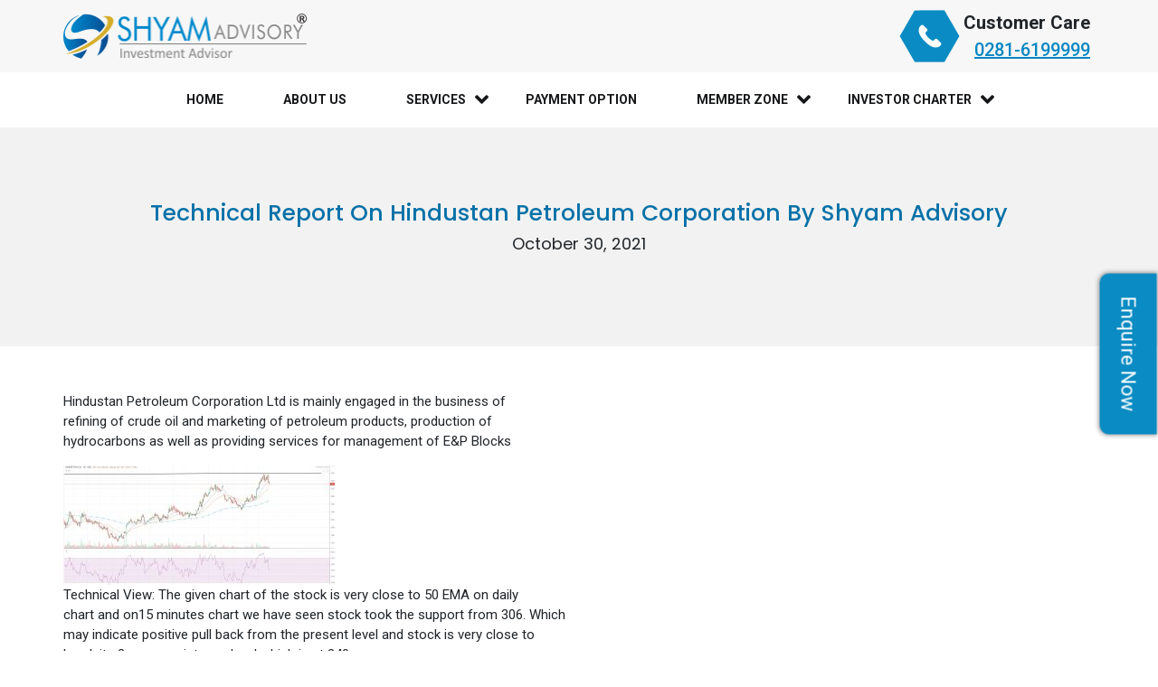

--- FILE ---
content_type: text/html; charset=UTF-8
request_url: https://www.shyamadvisory.com/research-reports/hindustan-petroleum-corporation-ltd/
body_size: 22278
content:

<!DOCTYPE html PUBLIC "-//W3C//DTD XHTML 1.0 Transitional//EN" "http://www.w3.org/TR/xhtml1/DTD/xhtml1-transitional.dtd">

<html lang="en-US" prefix="og: https://ogp.me/ns#" class="no-js">

<head>

  <meta charset="UTF-8">

  <meta name="viewport" content="width=device-width, initial-scale=1">

  <meta name="google-site-verification" content="84EPnU9GPFiyqDwU05O0-Uttpimx9-p11gUliIfbjiY" />

  <link rel="profile" href="https://gmpg.org/xfn/11">

  


  <script src="https://www.google.com/recaptcha/api.js?render=6Ld8ynMaAAAAAGqFdJYRHmpzo7C7mr0njKtKDkwC"></script>

  <script>
    function onClick(e) {

      e.preventDefault();

      grecaptcha.ready(function() {

        grecaptcha.execute('6Ld8ynMaAAAAAGqFdJYRHmpzo7C7mr0njKtKDkwC', {
          action: 'submit'
        }).then(function(token) {



        });

      });

    }
  </script>

  
<!-- Search Engine Optimization by Rank Math - https://rankmath.com/ -->
<title>Technical Report On Hindustan Petroleum Corporation By Shyam Advisory - October 30, 2021</title>
<meta name="description" content="October 30, 2021 Hindustan Petroleum Corporation Ltd is mainly engaged in the business of refining of crude oil and marketing of petroleum products,"/>
<meta name="robots" content="follow, index, max-snippet:-1, max-video-preview:-1, max-image-preview:large"/>
<link rel="canonical" href="https://www.shyamadvisory.com/research-reports/hindustan-petroleum-corporation-ltd/" />
<meta property="og:locale" content="en_US" />
<meta property="og:type" content="article" />
<meta property="og:title" content="Technical Report On Hindustan Petroleum Corporation By Shyam Advisory - October 30, 2021" />
<meta property="og:description" content="October 30, 2021 Hindustan Petroleum Corporation Ltd is mainly engaged in the business of refining of crude oil and marketing of petroleum products," />
<meta property="og:url" content="https://www.shyamadvisory.com/research-reports/hindustan-petroleum-corporation-ltd/" />
<meta property="og:site_name" content="Shyam Advisory" />
<meta property="article:publisher" content="https://www.facebook.com/shyamadvisory/" />
<meta property="og:updated_time" content="2021-11-01T17:07:34+00:00" />
<meta property="og:image" content="https://www.shyamadvisory.com/wp-content/uploads/2021/08/Untitled-1.jpg" />
<meta property="og:image:secure_url" content="https://www.shyamadvisory.com/wp-content/uploads/2021/08/Untitled-1.jpg" />
<meta property="og:image:width" content="599" />
<meta property="og:image:height" content="629" />
<meta property="og:image:alt" content="Technical Report On Hindustan Petroleum Corporation By Shyam Advisory" />
<meta property="og:image:type" content="image/jpeg" />
<meta property="article:published_time" content="2021-10-30T17:06:36+00:00" />
<meta property="article:modified_time" content="2021-11-01T17:07:34+00:00" />
<meta name="twitter:card" content="summary_large_image" />
<meta name="twitter:title" content="Technical Report On Hindustan Petroleum Corporation By Shyam Advisory - October 30, 2021" />
<meta name="twitter:description" content="October 30, 2021 Hindustan Petroleum Corporation Ltd is mainly engaged in the business of refining of crude oil and marketing of petroleum products," />
<meta name="twitter:site" content="@shyamadvisory" />
<meta name="twitter:creator" content="@shyamadvisory" />
<meta name="twitter:image" content="https://www.shyamadvisory.com/wp-content/uploads/2021/08/Untitled-1.jpg" />
<script type="application/ld+json" class="rank-math-schema">{"@context":"https://schema.org","@graph":[{"@type":"Place","@id":"https://www.shyamadvisory.com/#place","address":{"@type":"PostalAddress","streetAddress":"Shyam House Nr. Ambika park society, Hanuman Madhi Chowk, Raiya Road","addressLocality":"Rajkot","addressRegion":"Gujarat","postalCode":"360007","addressCountry":"India"}},{"@type":["FinancialService","Organization"],"@id":"https://www.shyamadvisory.com/#organization","name":"Shyam Advisory - Investment Advisor","url":"https://www.shyamadvisory.com","sameAs":["https://www.facebook.com/shyamadvisory/","https://twitter.com/shyamadvisory"],"email":"info@shyamadvisory.com","address":{"@type":"PostalAddress","streetAddress":"Shyam House Nr. Ambika park society, Hanuman Madhi Chowk, Raiya Road","addressLocality":"Rajkot","addressRegion":"Gujarat","postalCode":"360007","addressCountry":"India"},"logo":{"@type":"ImageObject","@id":"https://www.shyamadvisory.com/#logo","url":"https://www.shyamadvisory.com/wp-content/uploads/2020/11/cropped-logo.png","contentUrl":"https://www.shyamadvisory.com/wp-content/uploads/2020/11/cropped-logo.png","caption":"Shyam Advisory - Investment Advisor","inLanguage":"en-US","width":"512","height":"512"},"priceRange":"\u20b9\u20b9\u20b9\u20b9","openingHours":["Monday,Tuesday,Wednesday,Thursday,Friday,Saturday,Sunday 09:00-19:00"],"location":{"@id":"https://www.shyamadvisory.com/#place"},"image":{"@id":"https://www.shyamadvisory.com/#logo"},"telephone":"+91-281-619-9999"},{"@type":"WebSite","@id":"https://www.shyamadvisory.com/#website","url":"https://www.shyamadvisory.com","name":"Shyam Advisory - Investment Advisor","publisher":{"@id":"https://www.shyamadvisory.com/#organization"},"inLanguage":"en-US"},{"@type":"ImageObject","@id":"https://www.shyamadvisory.com/wp-content/uploads/2021/08/Untitled-1.jpg","url":"https://www.shyamadvisory.com/wp-content/uploads/2021/08/Untitled-1.jpg","width":"599","height":"629","inLanguage":"en-US"},{"@type":"BreadcrumbList","@id":"https://www.shyamadvisory.com/research-reports/hindustan-petroleum-corporation-ltd/#breadcrumb","itemListElement":[{"@type":"ListItem","position":"1","item":{"@id":"https://www.shyamadvisory.com","name":"Home"}},{"@type":"ListItem","position":"2","item":{"@id":"https://www.shyamadvisory.com/research-reports/","name":"Re-Search Report"}},{"@type":"ListItem","position":"3","item":{"@id":"https://www.shyamadvisory.com/research-reports/hindustan-petroleum-corporation-ltd/","name":"Technical Report On Hindustan Petroleum Corporation By Shyam Advisory"}}]},{"@type":"WebPage","@id":"https://www.shyamadvisory.com/research-reports/hindustan-petroleum-corporation-ltd/#webpage","url":"https://www.shyamadvisory.com/research-reports/hindustan-petroleum-corporation-ltd/","name":"Technical Report On Hindustan Petroleum Corporation By Shyam Advisory - October 30, 2021","datePublished":"2021-10-30T17:06:36+00:00","dateModified":"2021-11-01T17:07:34+00:00","isPartOf":{"@id":"https://www.shyamadvisory.com/#website"},"primaryImageOfPage":{"@id":"https://www.shyamadvisory.com/wp-content/uploads/2021/08/Untitled-1.jpg"},"inLanguage":"en-US","breadcrumb":{"@id":"https://www.shyamadvisory.com/research-reports/hindustan-petroleum-corporation-ltd/#breadcrumb"}},{"@type":"Person","@id":"https://www.shyamadvisory.com/research-reports/hindustan-petroleum-corporation-ltd/#author","name":"Shyam Advisory","image":{"@type":"ImageObject","@id":"https://secure.gravatar.com/avatar/4b750b238a384a7d28edc0f9fba9ae075fed5524aa3577876317bdeba1f46f49?s=96&amp;d=mm&amp;r=g","url":"https://secure.gravatar.com/avatar/4b750b238a384a7d28edc0f9fba9ae075fed5524aa3577876317bdeba1f46f49?s=96&amp;d=mm&amp;r=g","caption":"Shyam Advisory","inLanguage":"en-US"},"sameAs":["https://www.shyamadvisory.com/"],"worksFor":{"@id":"https://www.shyamadvisory.com/#organization"}},{"@type":"NewsArticle","headline":"Technical Report On Hindustan Petroleum Corporation By Shyam Advisory - October 30, 2021 - Hindustan","datePublished":"2021-10-30T17:06:36+00:00","dateModified":"2021-11-01T17:07:34+00:00","author":{"@id":"https://www.shyamadvisory.com/research-reports/hindustan-petroleum-corporation-ltd/#author","name":"Shyam Advisory"},"publisher":{"@id":"https://www.shyamadvisory.com/#organization"},"description":"October 30, 2021 Hindustan Petroleum Corporation Ltd is mainly engaged in the business of refining of crude oil and marketing of petroleum products,","name":"Technical Report On Hindustan Petroleum Corporation By Shyam Advisory - October 30, 2021 - Hindustan","@id":"https://www.shyamadvisory.com/research-reports/hindustan-petroleum-corporation-ltd/#richSnippet","isPartOf":{"@id":"https://www.shyamadvisory.com/research-reports/hindustan-petroleum-corporation-ltd/#webpage"},"image":{"@id":"https://www.shyamadvisory.com/wp-content/uploads/2021/08/Untitled-1.jpg"},"inLanguage":"en-US","mainEntityOfPage":{"@id":"https://www.shyamadvisory.com/research-reports/hindustan-petroleum-corporation-ltd/#webpage"}}]}</script>
<!-- /Rank Math WordPress SEO plugin -->

<link rel='dns-prefetch' href='//static.addtoany.com' />
<link rel='dns-prefetch' href='//cdn.datatables.net' />
<link rel='dns-prefetch' href='//fonts.googleapis.com' />
<link rel="alternate" title="oEmbed (JSON)" type="application/json+oembed" href="https://www.shyamadvisory.com/wp-json/oembed/1.0/embed?url=https%3A%2F%2Fwww.shyamadvisory.com%2Fresearch-reports%2Fhindustan-petroleum-corporation-ltd%2F" />
<link rel="alternate" title="oEmbed (XML)" type="text/xml+oembed" href="https://www.shyamadvisory.com/wp-json/oembed/1.0/embed?url=https%3A%2F%2Fwww.shyamadvisory.com%2Fresearch-reports%2Fhindustan-petroleum-corporation-ltd%2F&#038;format=xml" />
<style id='wp-img-auto-sizes-contain-inline-css' type='text/css'>
img:is([sizes=auto i],[sizes^="auto," i]){contain-intrinsic-size:3000px 1500px}
/*# sourceURL=wp-img-auto-sizes-contain-inline-css */
</style>
<style id='wp-emoji-styles-inline-css' type='text/css'>

	img.wp-smiley, img.emoji {
		display: inline !important;
		border: none !important;
		box-shadow: none !important;
		height: 1em !important;
		width: 1em !important;
		margin: 0 0.07em !important;
		vertical-align: -0.1em !important;
		background: none !important;
		padding: 0 !important;
	}
/*# sourceURL=wp-emoji-styles-inline-css */
</style>
<style id='wp-block-library-inline-css' type='text/css'>
:root{--wp-block-synced-color:#7a00df;--wp-block-synced-color--rgb:122,0,223;--wp-bound-block-color:var(--wp-block-synced-color);--wp-editor-canvas-background:#ddd;--wp-admin-theme-color:#007cba;--wp-admin-theme-color--rgb:0,124,186;--wp-admin-theme-color-darker-10:#006ba1;--wp-admin-theme-color-darker-10--rgb:0,107,160.5;--wp-admin-theme-color-darker-20:#005a87;--wp-admin-theme-color-darker-20--rgb:0,90,135;--wp-admin-border-width-focus:2px}@media (min-resolution:192dpi){:root{--wp-admin-border-width-focus:1.5px}}.wp-element-button{cursor:pointer}:root .has-very-light-gray-background-color{background-color:#eee}:root .has-very-dark-gray-background-color{background-color:#313131}:root .has-very-light-gray-color{color:#eee}:root .has-very-dark-gray-color{color:#313131}:root .has-vivid-green-cyan-to-vivid-cyan-blue-gradient-background{background:linear-gradient(135deg,#00d084,#0693e3)}:root .has-purple-crush-gradient-background{background:linear-gradient(135deg,#34e2e4,#4721fb 50%,#ab1dfe)}:root .has-hazy-dawn-gradient-background{background:linear-gradient(135deg,#faaca8,#dad0ec)}:root .has-subdued-olive-gradient-background{background:linear-gradient(135deg,#fafae1,#67a671)}:root .has-atomic-cream-gradient-background{background:linear-gradient(135deg,#fdd79a,#004a59)}:root .has-nightshade-gradient-background{background:linear-gradient(135deg,#330968,#31cdcf)}:root .has-midnight-gradient-background{background:linear-gradient(135deg,#020381,#2874fc)}:root{--wp--preset--font-size--normal:16px;--wp--preset--font-size--huge:42px}.has-regular-font-size{font-size:1em}.has-larger-font-size{font-size:2.625em}.has-normal-font-size{font-size:var(--wp--preset--font-size--normal)}.has-huge-font-size{font-size:var(--wp--preset--font-size--huge)}.has-text-align-center{text-align:center}.has-text-align-left{text-align:left}.has-text-align-right{text-align:right}.has-fit-text{white-space:nowrap!important}#end-resizable-editor-section{display:none}.aligncenter{clear:both}.items-justified-left{justify-content:flex-start}.items-justified-center{justify-content:center}.items-justified-right{justify-content:flex-end}.items-justified-space-between{justify-content:space-between}.screen-reader-text{border:0;clip-path:inset(50%);height:1px;margin:-1px;overflow:hidden;padding:0;position:absolute;width:1px;word-wrap:normal!important}.screen-reader-text:focus{background-color:#ddd;clip-path:none;color:#444;display:block;font-size:1em;height:auto;left:5px;line-height:normal;padding:15px 23px 14px;text-decoration:none;top:5px;width:auto;z-index:100000}html :where(.has-border-color){border-style:solid}html :where([style*=border-top-color]){border-top-style:solid}html :where([style*=border-right-color]){border-right-style:solid}html :where([style*=border-bottom-color]){border-bottom-style:solid}html :where([style*=border-left-color]){border-left-style:solid}html :where([style*=border-width]){border-style:solid}html :where([style*=border-top-width]){border-top-style:solid}html :where([style*=border-right-width]){border-right-style:solid}html :where([style*=border-bottom-width]){border-bottom-style:solid}html :where([style*=border-left-width]){border-left-style:solid}html :where(img[class*=wp-image-]){height:auto;max-width:100%}:where(figure){margin:0 0 1em}html :where(.is-position-sticky){--wp-admin--admin-bar--position-offset:var(--wp-admin--admin-bar--height,0px)}@media screen and (max-width:600px){html :where(.is-position-sticky){--wp-admin--admin-bar--position-offset:0px}}

/*# sourceURL=wp-block-library-inline-css */
</style><style id='global-styles-inline-css' type='text/css'>
:root{--wp--preset--aspect-ratio--square: 1;--wp--preset--aspect-ratio--4-3: 4/3;--wp--preset--aspect-ratio--3-4: 3/4;--wp--preset--aspect-ratio--3-2: 3/2;--wp--preset--aspect-ratio--2-3: 2/3;--wp--preset--aspect-ratio--16-9: 16/9;--wp--preset--aspect-ratio--9-16: 9/16;--wp--preset--color--black: #000000;--wp--preset--color--cyan-bluish-gray: #abb8c3;--wp--preset--color--white: #ffffff;--wp--preset--color--pale-pink: #f78da7;--wp--preset--color--vivid-red: #cf2e2e;--wp--preset--color--luminous-vivid-orange: #ff6900;--wp--preset--color--luminous-vivid-amber: #fcb900;--wp--preset--color--light-green-cyan: #7bdcb5;--wp--preset--color--vivid-green-cyan: #00d084;--wp--preset--color--pale-cyan-blue: #8ed1fc;--wp--preset--color--vivid-cyan-blue: #0693e3;--wp--preset--color--vivid-purple: #9b51e0;--wp--preset--gradient--vivid-cyan-blue-to-vivid-purple: linear-gradient(135deg,rgb(6,147,227) 0%,rgb(155,81,224) 100%);--wp--preset--gradient--light-green-cyan-to-vivid-green-cyan: linear-gradient(135deg,rgb(122,220,180) 0%,rgb(0,208,130) 100%);--wp--preset--gradient--luminous-vivid-amber-to-luminous-vivid-orange: linear-gradient(135deg,rgb(252,185,0) 0%,rgb(255,105,0) 100%);--wp--preset--gradient--luminous-vivid-orange-to-vivid-red: linear-gradient(135deg,rgb(255,105,0) 0%,rgb(207,46,46) 100%);--wp--preset--gradient--very-light-gray-to-cyan-bluish-gray: linear-gradient(135deg,rgb(238,238,238) 0%,rgb(169,184,195) 100%);--wp--preset--gradient--cool-to-warm-spectrum: linear-gradient(135deg,rgb(74,234,220) 0%,rgb(151,120,209) 20%,rgb(207,42,186) 40%,rgb(238,44,130) 60%,rgb(251,105,98) 80%,rgb(254,248,76) 100%);--wp--preset--gradient--blush-light-purple: linear-gradient(135deg,rgb(255,206,236) 0%,rgb(152,150,240) 100%);--wp--preset--gradient--blush-bordeaux: linear-gradient(135deg,rgb(254,205,165) 0%,rgb(254,45,45) 50%,rgb(107,0,62) 100%);--wp--preset--gradient--luminous-dusk: linear-gradient(135deg,rgb(255,203,112) 0%,rgb(199,81,192) 50%,rgb(65,88,208) 100%);--wp--preset--gradient--pale-ocean: linear-gradient(135deg,rgb(255,245,203) 0%,rgb(182,227,212) 50%,rgb(51,167,181) 100%);--wp--preset--gradient--electric-grass: linear-gradient(135deg,rgb(202,248,128) 0%,rgb(113,206,126) 100%);--wp--preset--gradient--midnight: linear-gradient(135deg,rgb(2,3,129) 0%,rgb(40,116,252) 100%);--wp--preset--font-size--small: 13px;--wp--preset--font-size--medium: 20px;--wp--preset--font-size--large: 36px;--wp--preset--font-size--x-large: 42px;--wp--preset--spacing--20: 0.44rem;--wp--preset--spacing--30: 0.67rem;--wp--preset--spacing--40: 1rem;--wp--preset--spacing--50: 1.5rem;--wp--preset--spacing--60: 2.25rem;--wp--preset--spacing--70: 3.38rem;--wp--preset--spacing--80: 5.06rem;--wp--preset--shadow--natural: 6px 6px 9px rgba(0, 0, 0, 0.2);--wp--preset--shadow--deep: 12px 12px 50px rgba(0, 0, 0, 0.4);--wp--preset--shadow--sharp: 6px 6px 0px rgba(0, 0, 0, 0.2);--wp--preset--shadow--outlined: 6px 6px 0px -3px rgb(255, 255, 255), 6px 6px rgb(0, 0, 0);--wp--preset--shadow--crisp: 6px 6px 0px rgb(0, 0, 0);}:where(.is-layout-flex){gap: 0.5em;}:where(.is-layout-grid){gap: 0.5em;}body .is-layout-flex{display: flex;}.is-layout-flex{flex-wrap: wrap;align-items: center;}.is-layout-flex > :is(*, div){margin: 0;}body .is-layout-grid{display: grid;}.is-layout-grid > :is(*, div){margin: 0;}:where(.wp-block-columns.is-layout-flex){gap: 2em;}:where(.wp-block-columns.is-layout-grid){gap: 2em;}:where(.wp-block-post-template.is-layout-flex){gap: 1.25em;}:where(.wp-block-post-template.is-layout-grid){gap: 1.25em;}.has-black-color{color: var(--wp--preset--color--black) !important;}.has-cyan-bluish-gray-color{color: var(--wp--preset--color--cyan-bluish-gray) !important;}.has-white-color{color: var(--wp--preset--color--white) !important;}.has-pale-pink-color{color: var(--wp--preset--color--pale-pink) !important;}.has-vivid-red-color{color: var(--wp--preset--color--vivid-red) !important;}.has-luminous-vivid-orange-color{color: var(--wp--preset--color--luminous-vivid-orange) !important;}.has-luminous-vivid-amber-color{color: var(--wp--preset--color--luminous-vivid-amber) !important;}.has-light-green-cyan-color{color: var(--wp--preset--color--light-green-cyan) !important;}.has-vivid-green-cyan-color{color: var(--wp--preset--color--vivid-green-cyan) !important;}.has-pale-cyan-blue-color{color: var(--wp--preset--color--pale-cyan-blue) !important;}.has-vivid-cyan-blue-color{color: var(--wp--preset--color--vivid-cyan-blue) !important;}.has-vivid-purple-color{color: var(--wp--preset--color--vivid-purple) !important;}.has-black-background-color{background-color: var(--wp--preset--color--black) !important;}.has-cyan-bluish-gray-background-color{background-color: var(--wp--preset--color--cyan-bluish-gray) !important;}.has-white-background-color{background-color: var(--wp--preset--color--white) !important;}.has-pale-pink-background-color{background-color: var(--wp--preset--color--pale-pink) !important;}.has-vivid-red-background-color{background-color: var(--wp--preset--color--vivid-red) !important;}.has-luminous-vivid-orange-background-color{background-color: var(--wp--preset--color--luminous-vivid-orange) !important;}.has-luminous-vivid-amber-background-color{background-color: var(--wp--preset--color--luminous-vivid-amber) !important;}.has-light-green-cyan-background-color{background-color: var(--wp--preset--color--light-green-cyan) !important;}.has-vivid-green-cyan-background-color{background-color: var(--wp--preset--color--vivid-green-cyan) !important;}.has-pale-cyan-blue-background-color{background-color: var(--wp--preset--color--pale-cyan-blue) !important;}.has-vivid-cyan-blue-background-color{background-color: var(--wp--preset--color--vivid-cyan-blue) !important;}.has-vivid-purple-background-color{background-color: var(--wp--preset--color--vivid-purple) !important;}.has-black-border-color{border-color: var(--wp--preset--color--black) !important;}.has-cyan-bluish-gray-border-color{border-color: var(--wp--preset--color--cyan-bluish-gray) !important;}.has-white-border-color{border-color: var(--wp--preset--color--white) !important;}.has-pale-pink-border-color{border-color: var(--wp--preset--color--pale-pink) !important;}.has-vivid-red-border-color{border-color: var(--wp--preset--color--vivid-red) !important;}.has-luminous-vivid-orange-border-color{border-color: var(--wp--preset--color--luminous-vivid-orange) !important;}.has-luminous-vivid-amber-border-color{border-color: var(--wp--preset--color--luminous-vivid-amber) !important;}.has-light-green-cyan-border-color{border-color: var(--wp--preset--color--light-green-cyan) !important;}.has-vivid-green-cyan-border-color{border-color: var(--wp--preset--color--vivid-green-cyan) !important;}.has-pale-cyan-blue-border-color{border-color: var(--wp--preset--color--pale-cyan-blue) !important;}.has-vivid-cyan-blue-border-color{border-color: var(--wp--preset--color--vivid-cyan-blue) !important;}.has-vivid-purple-border-color{border-color: var(--wp--preset--color--vivid-purple) !important;}.has-vivid-cyan-blue-to-vivid-purple-gradient-background{background: var(--wp--preset--gradient--vivid-cyan-blue-to-vivid-purple) !important;}.has-light-green-cyan-to-vivid-green-cyan-gradient-background{background: var(--wp--preset--gradient--light-green-cyan-to-vivid-green-cyan) !important;}.has-luminous-vivid-amber-to-luminous-vivid-orange-gradient-background{background: var(--wp--preset--gradient--luminous-vivid-amber-to-luminous-vivid-orange) !important;}.has-luminous-vivid-orange-to-vivid-red-gradient-background{background: var(--wp--preset--gradient--luminous-vivid-orange-to-vivid-red) !important;}.has-very-light-gray-to-cyan-bluish-gray-gradient-background{background: var(--wp--preset--gradient--very-light-gray-to-cyan-bluish-gray) !important;}.has-cool-to-warm-spectrum-gradient-background{background: var(--wp--preset--gradient--cool-to-warm-spectrum) !important;}.has-blush-light-purple-gradient-background{background: var(--wp--preset--gradient--blush-light-purple) !important;}.has-blush-bordeaux-gradient-background{background: var(--wp--preset--gradient--blush-bordeaux) !important;}.has-luminous-dusk-gradient-background{background: var(--wp--preset--gradient--luminous-dusk) !important;}.has-pale-ocean-gradient-background{background: var(--wp--preset--gradient--pale-ocean) !important;}.has-electric-grass-gradient-background{background: var(--wp--preset--gradient--electric-grass) !important;}.has-midnight-gradient-background{background: var(--wp--preset--gradient--midnight) !important;}.has-small-font-size{font-size: var(--wp--preset--font-size--small) !important;}.has-medium-font-size{font-size: var(--wp--preset--font-size--medium) !important;}.has-large-font-size{font-size: var(--wp--preset--font-size--large) !important;}.has-x-large-font-size{font-size: var(--wp--preset--font-size--x-large) !important;}
/*# sourceURL=global-styles-inline-css */
</style>

<style id='classic-theme-styles-inline-css' type='text/css'>
/*! This file is auto-generated */
.wp-block-button__link{color:#fff;background-color:#32373c;border-radius:9999px;box-shadow:none;text-decoration:none;padding:calc(.667em + 2px) calc(1.333em + 2px);font-size:1.125em}.wp-block-file__button{background:#32373c;color:#fff;text-decoration:none}
/*# sourceURL=/wp-includes/css/classic-themes.min.css */
</style>
<link rel='stylesheet' id='bootstrapCss-css' href='https://www.shyamadvisory.com/wp-content/themes/shyam-advisory/assets/css/bootstrap.min.css?ver=6.9' type='text/css' media='all' />
<link rel='stylesheet' id='fontawesome-css' href='https://www.shyamadvisory.com/wp-content/themes/shyam-advisory/assets/css/font-awesome.css?ver=6.9' type='text/css' media='all' />
<link rel='stylesheet' id='owlcarousal-css' href='https://www.shyamadvisory.com/wp-content/themes/shyam-advisory/assets/css/owl.carousel.css?ver=6.9' type='text/css' media='all' />
<link rel='stylesheet' id='owltheme-css' href='https://www.shyamadvisory.com/wp-content/themes/shyam-advisory/assets/css/owl.theme.css?ver=6.9' type='text/css' media='all' />
<link rel='stylesheet' id='hover-css' href='https://www.shyamadvisory.com/wp-content/themes/shyam-advisory/assets/css/hover.css?ver=6.9' type='text/css' media='all' />
<link rel='stylesheet' id='slick-css' href='https://www.shyamadvisory.com/wp-content/themes/shyam-advisory/assets/css/slick.css?ver=6.9' type='text/css' media='all' />
<link rel='stylesheet' id='Developer-css' href='https://www.shyamadvisory.com/wp-content/themes/shyam-advisory/assets/css/developer.css?ver=6.9' type='text/css' media='all' />
<link rel='stylesheet' id='custom-css' href='https://www.shyamadvisory.com/wp-content/themes/shyam-advisory/assets/css/custom.css?ver=6.9' type='text/css' media='all' />
<link rel='stylesheet' id='parsley-css' href='https://www.shyamadvisory.com/wp-content/themes/shyam-advisory/assets/multistep/parsley.css?ver=6.9' type='text/css' media='all' />
<link rel='stylesheet' id='mutistepForm-css' href='https://www.shyamadvisory.com/wp-content/themes/shyam-advisory/assets/multistep/styleMultistep.css?ver=6.9' type='text/css' media='all' />
<link rel='stylesheet' id='niceCountryInput-css' href='https://www.shyamadvisory.com/wp-content/themes/shyam-advisory/assets/countryDrop/niceCountryInput.css?ver=6.9' type='text/css' media='all' />
<link rel='stylesheet' id='BDatePicker-css' href='https://www.shyamadvisory.com/wp-content/themes/shyam-advisory/assets/css/bootstrap-datepicker.css?ver=6.9' type='text/css' media='all' />
<link rel='stylesheet' id='Poppins-css' href='https://fonts.googleapis.com/css2?family=Poppins%3Aital%2Cwght%400%2C100%3B0%2C200%3B0%2C300%3B0%2C400%3B0%2C500%3B0%2C600%3B0%2C700%3B0%2C800%3B0%2C900%3B1%2C100%3B1%2C200%3B1%2C300%3B1%2C400%3B1%2C500%3B1%2C600%3B1%2C700%3B1%2C800%3B1%2C900&#038;display=swap&#038;ver=6.9' type='text/css' media='all' />
<link rel='stylesheet' id='Raleway-css' href='https://fonts.googleapis.com/css2?family=Raleway%3Aital%2Cwght%400%2C100%3B0%2C200%3B0%2C300%3B0%2C400%3B0%2C500%3B0%2C600%3B0%2C700%3B0%2C800%3B0%2C900%3B1%2C100%3B1%2C200%3B1%2C300%3B1%2C400%3B1%2C500%3B1%2C600%3B1%2C700%3B1%2C800%3B1%2C900&#038;display=swap&#038;ver=6.9' type='text/css' media='all' />
<link rel='stylesheet' id='datatables-css' href='https://cdn.datatables.net/v/dt/dt-1.10.20/datatables.min.css?ver=6.9' type='text/css' media='all' />
<link rel='stylesheet' id='addtoany-css' href='https://www.shyamadvisory.com/wp-content/plugins/add-to-any/addtoany.min.css?ver=1.16' type='text/css' media='all' />
<link rel='stylesheet' id='k2d-css' href='//fonts.googleapis.com/css?family=K2D%3A100%2C100italic%2C200%2C200italic%2C300%2C300italic%2Cregular%2Citalic%2C500%2C500italic%2C600%2C600italic%2C700%2C700italic%2C800%2C800italic&#038;subset=latin%2Clatin-ext%2Cthai%2Cvietnamese&#038;ver=2.9.6' type='text/css' media='all' />
<link rel='stylesheet' id='roboto-css' href='//fonts.googleapis.com/css?family=Roboto%3A100%2C100italic%2C300%2C300italic%2Cregular%2Citalic%2C500%2C500italic%2C700%2C700italic%2C900%2C900italic&#038;subset=cyrillic%2Ccyrillic-ext%2Cgreek%2Cgreek-ext%2Clatin%2Clatin-ext%2Cvietnamese&#038;ver=2.9.6' type='text/css' media='all' />
<link rel='stylesheet' id='kc-general-css' href='https://www.shyamadvisory.com/wp-content/plugins/kingcomposer/assets/frontend/css/kingcomposer.min.css?ver=2.9.6' type='text/css' media='all' />
<link rel='stylesheet' id='kc-animate-css' href='https://www.shyamadvisory.com/wp-content/plugins/kingcomposer/assets/css/animate.css?ver=2.9.6' type='text/css' media='all' />
<link rel='stylesheet' id='kc-icon-1-css' href='https://www.shyamadvisory.com/wp-content/plugins/kingcomposer/assets/css/icons.css?ver=2.9.6' type='text/css' media='all' />
<script type="text/javascript" src="https://www.shyamadvisory.com/wp-content/themes/shyam-advisory/assets/js/jquery-2.1.3.min.js?ver=6.9" id="jquery-js"></script>
<script type="text/javascript" id="ajax-login-script-js-extra">
/* <![CDATA[ */
var ajax_login_object = {"ajaxurl":"https://www.shyamadvisory.com/wp-admin/admin-ajax.php","redirecturl":"https://www.shyamadvisory.com/recommendations/","loadingmessage":"Sending user info, please wait..."};
//# sourceURL=ajax-login-script-js-extra
/* ]]> */
</script>
<script type="text/javascript" src="https://www.shyamadvisory.com/wp-content/themes/shyam-advisory/assets/js/ajax-login-script.js?ver=6.9" id="ajax-login-script-js"></script>
<script type="text/javascript" id="addtoany-core-js-before">
/* <![CDATA[ */
window.a2a_config=window.a2a_config||{};a2a_config.callbacks=[];a2a_config.overlays=[];a2a_config.templates={};

//# sourceURL=addtoany-core-js-before
/* ]]> */
</script>
<script type="text/javascript" defer src="https://static.addtoany.com/menu/page.js" id="addtoany-core-js"></script>
<script type="text/javascript" defer src="https://www.shyamadvisory.com/wp-content/plugins/add-to-any/addtoany.min.js?ver=1.1" id="addtoany-jquery-js"></script>
<script type="text/javascript" src="https://www.shyamadvisory.com/wp-content/themes/shyam-advisory/assets/js/bootstrap.min.js?ver=6.9" id="bootstrapJS-js"></script>
<script type="text/javascript" src="https://www.shyamadvisory.com/wp-content/themes/shyam-advisory/assets/js/popper.min.js?ver=6.9" id="popper-js"></script>
<script type="text/javascript" src="https://www.shyamadvisory.com/wp-content/themes/shyam-advisory/assets/js/slick.min.js?ver=6.9" id="slick-js"></script>
<script type="text/javascript" src="https://www.shyamadvisory.com/wp-content/themes/shyam-advisory/assets/js/owl.carousel.js?ver=6.9" id="owl-js"></script>
<script type="text/javascript" src="https://www.shyamadvisory.com/wp-content/themes/shyam-advisory/assets/js/custom.js?ver=6.9" id="custom-js"></script>
<script type="text/javascript" src="https://www.shyamadvisory.com/wp-content/themes/shyam-advisory/assets/css/bootstrap-datepicker.min.js?ver=6.9" id="datepicker-js"></script>
<script type="text/javascript" id="datatables-js-extra">
/* <![CDATA[ */
var datatablesajax = {"url":"https://www.shyamadvisory.com/wp-admin/admin-ajax.php"};
//# sourceURL=datatables-js-extra
/* ]]> */
</script>
<script type="text/javascript" src="https://cdn.datatables.net/v/dt/dt-1.10.20/datatables.min.js?ver=6.9" id="datatables-js"></script>
<link rel="https://api.w.org/" href="https://www.shyamadvisory.com/wp-json/" /><link rel="EditURI" type="application/rsd+xml" title="RSD" href="https://www.shyamadvisory.com/xmlrpc.php?rsd" />
<meta name="generator" content="WordPress 6.9" />
<link rel='shortlink' href='https://www.shyamadvisory.com/?p=38333' />
<script type="text/javascript">var kc_script_data={ajax_url:"https://www.shyamadvisory.com/wp-admin/admin-ajax.php"}</script>
<!--BEGIN: TRACKING CODE MANAGER (v2.4.0) BY INTELLYWP.COM IN HEAD//-->
<!-- Global site tag (gtag.js) - Google Analytics -->
<script async src="https://www.googletagmanager.com/gtag/js?id=G-77BH61J5MF"></script>
<script>
  window.dataLayer = window.dataLayer || [];
  function gtag(){dataLayer.push(arguments);}
  gtag('js', new Date());

  gtag('config', 'G-77BH61J5MF');
</script>

<meta name="robots" content="noodp, noydir" />

<!-- Global site tag (gtag.js) - Google Ads: 786111210 -->
<script async src="https://www.googletagmanager.com/gtag/js?id=AW-786111210"></script>
<script>
  window.dataLayer = window.dataLayer || [];
  function gtag(){dataLayer.push(arguments);}
  gtag('js', new Date());

  gtag('config', 'AW-786111210');
</script>

<!-- Clarity tracking code for https://www.shyamadvisory.com/ -->
<script>
    (function(c,l,a,r,i,t,y){
        c[a]=c[a]||function(){(c[a].q=c[a].q||[]).push(arguments)};
        t=l.createElement(r);t.async=1;t.src="https://www.clarity.ms/tag/"+i+"?ref=bwt";
        y=l.getElementsByTagName(r)[0];y.parentNode.insertBefore(t,y);
    })(window, document, "clarity", "script", "8wf861m5ry");
</script>

<!-- Global site tag (gtag.js) - Google Analytics -->
<script async src="https://www.googletagmanager.com/gtag/js?id=UA-126334134-1"></script>
<script>
  window.dataLayer = window.dataLayer || [];
  function gtag(){dataLayer.push(arguments);}
  gtag('js', new Date());

  gtag('config', 'UA-126334134-1');
</script>

<meta name="google-site-verification" content="giXnyAZ5ZtECk82k7X-_SxlrYhTo0LcFqHcLDQj2D04" />


<script>
  gtag('config', 'AW-786111210/Ycs0CNfP4a8DEOq17PYC', {
    'phone_conversion_number': '0281-6199999'
  });
</script>
<script type="application/ld+json">
{
 "@context": "https://schema.org/", 
  "@type": "Product", 
  "name": "Shyam Advisory - Investment Advisor",
  "image": "https://www.shyamadvisory.com/wp-content/uploads/2020/11/cropped-logo-180x180.png",
  "description": "Here you meet experts who guide you best and provide you with great stock tips, commodity tips, share market tips and much more. Visit us now!",
  "brand": "Shyam Advisory",
  "offers": {
    "@type": "Offer",
    "url": "https://www.shyamadvisory.com/services/equity/cash/",
    "priceCurrency": "INR",
    "price": "5999",
    "name": "Monthly Pay",
    "availability": "https://schema.org/OnlineOnly"
  },
  "aggregateRating": {
    "@type": "AggregateRating",
    "ratingValue": "4.90",
    "ratingCount": "834",
    "reviewCount": "834"
  },
  "review": [{
    "@type": "Review",
    "name": "Shyam Advisory - Investment Advisor Review",
    "reviewBody": "This is my first time, purchasing any paid call service. and I am really satisfied with the service that Shyam advisory provides.trading on their calls is safe as they provide stop loss so we can know what is the maximum amount that we can lose if we trade. staff is very friendly and well experienced. I found that the reason for my successful trade is 50% because of call accuracy and 50% of the assistance that I get from them. special thanks to Tanvi madam, it feels very safe to trade with your assistance. I rarely hit stop loss as they provide early exit most of the time. (mostly cost to cost exit if the trade is going against our favor).better service for capital growth.every call are successful, losses % very low. Thanks for providing such good service.
",
    "reviewRating": {
      "@type": "Rating",
      "ratingValue": "4.4"
    },
    "author": {"@type": "Person", "name": "yadav pethkar"},
    "publisher": {"@type": "Organization", "name": "yadav pethkar"}
  },{
    "@type": "Review",
    "name": "Shyam Advisory - Investment Advisor Review",
    "reviewBody": "More then level the response of Support team is awesome. They are always ready to support & treat clients like their family members. Interaction & communication is excellent. I feel like I am not speaking with staff but I am speaking with my family members. Good knowledge by back-end team & their study for the levels are with 95% accuracy. Good returns for the investment dealing for Intraday",
    "reviewRating": {
      "@type": "Rating",
      "ratingValue": "4.5"
    },
    "datePublished": "2019-03-06",
    "author": {"@type": "Person", "name": "Chirag Desai"},
    "publisher": {"@type": "Organization", "name": "Chirag Desai"}
  }]
  }
</script>
<!--END: https://wordpress.org/plugins/tracking-code-manager IN HEAD//--><link rel="Shortcut Icon" type="image/x-icon" href="https://www.shyamadvisory.com/wp-content/themes/shyam-advisory/assets/images/favicon.ico" /><script id='nitro-telemetry-meta' nitro-exclude>window.NPTelemetryMetadata={missReason: (!window.NITROPACK_STATE ? 'page type not allowed (report-research-list)' : 'hit'),pageType: 'report-research-list',isEligibleForOptimization: false,}</script><script id='nitro-generic' nitro-exclude>(()=>{window.NitroPack=window.NitroPack||{coreVersion:"na",isCounted:!1};let e=document.createElement("script");if(e.src="https://nitroscripts.com/IfFtXtYYsxfVXtLJpTkZNIcpfONlJTBm",e.async=!0,e.id="nitro-script",document.head.appendChild(e),!window.NitroPack.isCounted){window.NitroPack.isCounted=!0;let t=()=>{navigator.sendBeacon("https://to.getnitropack.com/p",JSON.stringify({siteId:"IfFtXtYYsxfVXtLJpTkZNIcpfONlJTBm",url:window.location.href,isOptimized:!!window.IS_NITROPACK,coreVersion:"na",missReason:window.NPTelemetryMetadata?.missReason||"",pageType:window.NPTelemetryMetadata?.pageType||"",isEligibleForOptimization:!!window.NPTelemetryMetadata?.isEligibleForOptimization}))};(()=>{let e=()=>new Promise(e=>{"complete"===document.readyState?e():window.addEventListener("load",e)}),i=()=>new Promise(e=>{document.prerendering?document.addEventListener("prerenderingchange",e,{once:!0}):e()}),a=async()=>{await i(),await e(),t()};a()})(),window.addEventListener("pageshow",e=>{if(e.persisted){let i=document.prerendering||self.performance?.getEntriesByType?.("navigation")[0]?.activationStart>0;"visible"!==document.visibilityState||i||t()}})}})();</script><link rel="icon" href="https://www.shyamadvisory.com/wp-content/uploads/2020/11/cropped-logo-96x96.png" sizes="32x32" />
<link rel="icon" href="https://www.shyamadvisory.com/wp-content/uploads/2020/11/cropped-logo-300x300.png" sizes="192x192" />
<link rel="apple-touch-icon" href="https://www.shyamadvisory.com/wp-content/uploads/2020/11/cropped-logo-300x300.png" />
<meta name="msapplication-TileImage" content="https://www.shyamadvisory.com/wp-content/uploads/2020/11/cropped-logo-300x300.png" />
		<style type="text/css" id="wp-custom-css">
			body.page.page-id-57 p {
    text-align: justify;
}

.grecaptcha-badge {
    bottom: 60px;
}

.single-post figure.blog-img img, img.imgfull {
    width: 100%;
}
p.kc_title.extraP {
    font-size: 20px !important;
    font-weight: 500;
}

button#getadhar {
    font-size: 0;
    padding: 0;
}
.page-id-61118 div#exampleAccordion {
    display: none;
}

.page-id-61118 h2.widget-title {
    margin-bottom: 10px;
    line-height: 31px;
}


.page-id-61118 .banner-inner-page h1 {
    font-size: 25px;
    font-weight: 700;
    line-height: 35px;
    position: relative;
    padding-bottom: 22px;
    color: #fff;
    text-transform: uppercase;
}
.mega-menu.DropMemberAdvisory ul li {
    list-style: none;
}

.mega-menu.DropMemberAdvisory ul {
    padding: 0;
}

.bank-box.paytm img {
    display: block;
    margin: 0 auto;
    width: 100%;
}

section.financial-goals h5 {
    font-size: 15px;
	text-decoration:none
}
section.financial-goals button:hover {
    font-size: 15px;
	text-decoration:none
}



@media only screen and (max-width: 600px) {
select#singleSelectValueDDjQuery {
    margin: 10px 0 !important;
    margin-top: -3px !important;
}
	
	.banner-inner-div ul {
    display: none!important;
}
	.banner-inner-page h1 {
    font-size: 17px!important;
}
section.financial-goals h5 {
    font-size: 1rem;
		line-height:1.5rem;
    text-decoration: none;
}
	
.home section.why-shyam ul.slides {
    padding: 0;
}
	.card-header:first-child {
    text-align: center;
		
}
	.h4, h4 {
    font-size: 1.5rem;
    text-align: center;
}
}
.single-services .markettable table th.table-top-heading {
    background-color: #17375D;
    padding: 10px;
    font-size: 20px;
	text-align: center;
}

section.financial-goals .accordion .card-header {
        background-image: linear-gradient(
40deg, #5893e0 20%, #0b8bc3 80%);
}

section.financial-goals .accordion .card-header button {
    color: #fff;
}

section.financial-goals .accordion .collapse.show {
    box-shadow: 1px 1px 4px 3px #c7c3c3;
}
.mb-0.homepage {
    font-size: 15px;
}
h3.faqhome {
	text-align: center;

}

footer li.ashChildFtr a{
	font-size:13px !important;
} 
footer li.ashChildFtr a:hover{
	font-size:13px !important;
} 

table.annualDisposal td, table.annualDisposal td p {
    font-size: 15px !important;
    font-weight: normal !important;
	    padding: 10px 5px !important;
}

table.trandofmonth td, table.trandofmonth td p b, table.trandofmonth td b {
    font-size: 15px;
    font-weight: normal;
	  padding: 10px 5px !important;
}

	@media only screen and (max-width: 767px) {
		#exampleAccordion .card .card-body div {
    width: 100% !important;
}
		#exampleAccordion .card .card-body img {
    width: 100% !important;
    height: auto !important;
}
		
		
		
	}
div.wpforms-container-full:not(:empty) {
    margin: 24px 24px!important;
}
.wpforms-container .wpforms-field, .wp-core-ui div.wpforms-container .wpforms-field {
    padding: 5px 0!important;
}

label.wpforms-field-label-inline {
    font-size: 11px !important;
}
div.wpforms-container-full .wpforms-form .wpforms-submit-container {
    padding-bottom: 25px;
}

.remove-sample-section {
    display: none;
}		</style>
		<style id="wpforms-css-vars-root">
				:root {
					--wpforms-field-border-radius: 3px;
--wpforms-field-border-style: solid;
--wpforms-field-border-size: 1px;
--wpforms-field-background-color: #ffffff;
--wpforms-field-border-color: rgba( 0, 0, 0, 0.25 );
--wpforms-field-border-color-spare: rgba( 0, 0, 0, 0.25 );
--wpforms-field-text-color: rgba( 0, 0, 0, 0.7 );
--wpforms-field-menu-color: #ffffff;
--wpforms-label-color: rgba( 0, 0, 0, 0.85 );
--wpforms-label-sublabel-color: rgba( 0, 0, 0, 0.55 );
--wpforms-label-error-color: #d63637;
--wpforms-button-border-radius: 3px;
--wpforms-button-border-style: none;
--wpforms-button-border-size: 1px;
--wpforms-button-background-color: #066aab;
--wpforms-button-border-color: #066aab;
--wpforms-button-text-color: #ffffff;
--wpforms-page-break-color: #066aab;
--wpforms-background-image: none;
--wpforms-background-position: center center;
--wpforms-background-repeat: no-repeat;
--wpforms-background-size: cover;
--wpforms-background-width: 100px;
--wpforms-background-height: 100px;
--wpforms-background-color: rgba( 0, 0, 0, 0 );
--wpforms-background-url: none;
--wpforms-container-padding: 0px;
--wpforms-container-border-style: none;
--wpforms-container-border-width: 1px;
--wpforms-container-border-color: #000000;
--wpforms-container-border-radius: 3px;
--wpforms-field-size-input-height: 43px;
--wpforms-field-size-input-spacing: 15px;
--wpforms-field-size-font-size: 16px;
--wpforms-field-size-line-height: 19px;
--wpforms-field-size-padding-h: 14px;
--wpforms-field-size-checkbox-size: 16px;
--wpforms-field-size-sublabel-spacing: 5px;
--wpforms-field-size-icon-size: 1;
--wpforms-label-size-font-size: 16px;
--wpforms-label-size-line-height: 19px;
--wpforms-label-size-sublabel-font-size: 14px;
--wpforms-label-size-sublabel-line-height: 17px;
--wpforms-button-size-font-size: 17px;
--wpforms-button-size-height: 41px;
--wpforms-button-size-padding-h: 15px;
--wpforms-button-size-margin-top: 10px;
--wpforms-container-shadow-size-box-shadow: none;

				}
			</style>
  <!-- Header Tag-->

  <!-- Global site tag (gtag.js) - Google Analytics -->

  <script async src="https://www.googletagmanager.com/gtag/js?id=UA-126334134-1"></script>

  <script>
    window.dataLayer = window.dataLayer || [];

    function gtag() {

      dataLayer.push(arguments);

    }

    gtag('js', new Date());

    gtag('config', 'UA-126334134-1');
  </script>

  <!-- Google Tag Manager -->

  <script>
    (function(w, d, s, l, i) {

      w[l] = w[l] || [];

      w[l].push({

        'gtm.start': new Date().getTime(),

        event: 'gtm.js'

      });

      var f = d.getElementsByTagName(s)[0],

        j = d.createElement(s),

        dl = l != 'dataLayer' ? '&l=' + l : '';

      j.async = true;

      j.src =

        'https://www.googletagmanager.com/gtm.js?id=' + i + dl;

      f.parentNode.insertBefore(j, f);

    })(window, document, 'script', 'dataLayer', 'GTM-PL7FDWZ');
  </script>

  <!-- End Google Tag Manager -->

  <!-- Facebook Pixel Code -->

  <script>
    ! function(f, b, e, v, n, t, s) {

      if (f.fbq) return;

      n = f.fbq = function() {

        n.callMethod ?

          n.callMethod.apply(n, arguments) : n.queue.push(arguments)

      };

      if (!f._fbq) f._fbq = n;

      n.push = n;

      n.loaded = !0;

      n.version = '2.0';

      n.queue = [];

      t = b.createElement(e);

      t.async = !0;

      t.src = v;

      s = b.getElementsByTagName(e)[0];

      s.parentNode.insertBefore(t, s)

    }(window, document, 'script',

      'https://connect.facebook.net/en_US/fbevents.js');

    fbq('init', '2269048843114617');

    fbq('track', 'PageView');
  </script>

  <noscript><img height="1" width="1" style="display:none" src="https://www.facebook.com/tr?id=2269048843114617&ev=PageView&noscript=1" /></noscript>

  <!-- End Facebook Pixel Code -->

  <!-- Facebook Pixel Code -->

  <script>
    ! function(f, b, e, v, n, t, s) {

      if (f.fbq) return;

      n = f.fbq = function() {

        n.callMethod ?

          n.callMethod.apply(n, arguments) : n.queue.push(arguments)

      };

      if (!f._fbq) f._fbq = n;

      n.push = n;

      n.loaded = !0;

      n.version = '2.0';

      n.queue = [];

      t = b.createElement(e);

      t.async = !0;

      t.src = v;

      s = b.getElementsByTagName(e)[0];

      s.parentNode.insertBefore(t, s)

    }(window, document, 'script',

      'https://connect.facebook.net/en_US/fbevents.js');

    fbq('init', '734872490455532');

    fbq('track', 'PageView');
  </script>

  <noscript><img height="1" width="1" style="display:none" src="https://www.facebook.com/tr?id=734872490455532&ev=PageView&noscript=1" /></noscript>

  <!-- End Facebook Pixel Code -->

  <!-- Body Tag-->



  <!-- <script src="https://www.google.com/recaptcha/api.js"></script> -->

  <!-- <script id="BotPenguin-messenger-widget" src="https://cdn.botpenguin.com/botpenguin.js" defer>6360b0ee0f45a422fe4920ec,6360b006b677882e99e1483c</script> -->

<link rel='stylesheet' id='wpforms-smart-phone-field-css' href='https://www.shyamadvisory.com/wp-content/plugins/wpforms/assets/pro/css/fields/phone/intl-tel-input.min.css?ver=20.1.0' type='text/css' media='all' />
<link rel='stylesheet' id='wpforms-modern-full-css' href='https://www.shyamadvisory.com/wp-content/plugins/wpforms/assets/css/frontend/modern/wpforms-full.min.css?ver=1.8.9' type='text/css' media='all' />
<link rel='stylesheet' id='wpforms-pro-modern-full-css' href='https://www.shyamadvisory.com/wp-content/plugins/wpforms/assets/pro/css/frontend/modern/wpforms-full.min.css?ver=1.8.9' type='text/css' media='all' />
</head>

<body class="wp-singular report-research-list-template-default single single-report-research-list postid-38333 wp-theme-shyam-advisory kc-css-system">

  <!--  <div class="pageloader"></div> -->

  <!-- <div id="preloader">

<div id="status">&nbsp;</div>

</div>	 -->

  <!-- Google Tag Manager (noscript) -->

  <noscript><iframe src="https://www.googletagmanager.com/ns.html?id=GTM-PL7FDWZ" height="0" width="0" style="display:none;visibility:hidden"></iframe></noscript>

  <!-- End Google Tag Manager (noscript) -->

  
  <a class="nav-link-enquiry" href="" data-toggle="modal" data-target="#enquiryNow">

    <div class="float-button">Enquire Now</div>

  </a>

  <header class="header">

    <div class="topbar">

      <div class="container">

        <div class="row">

          <div class="col-lg-6 col-md-5">

            <div class="logo"><a href="https://www.shyamadvisory.com"><img src="https://www.shyamadvisory.com/wp-content/uploads/2020/12/SHYAM-Investment-Advisor-logo-21-12-2020.png" alt="Shyam Advisory Logo" class="img-fluid" width="269px" height="54px"></a>

            </div>

          </div>

          <div class="col-lg-6 col-md-7 text-right">

            <ul>

              <li><img src="https://www.shyamadvisory.com/wp-content/uploads/2020/11/customer-care.png" alt="logo" class="img-fluid" width="67px" height="58px">

              </li>

              <li>

                <div class="infocarediv">

                  <div class="carehedg">Customer Care</div>

                  <div class="carenumberf">

                    <a href="tel:0281-6199999" class="carenumber">0281-6199999</a>

                  </div>

                </div>

              </li>

            </ul>

          </div>

        </div>

      </div>

    </div>

    <div class="container">

      <div id="topheader">

        <nav class="navbar navbar-expand-lg navbar-light">

          <button class="navbar-toggler" type="button" data-toggle="collapse" data-target="#navbarSupportedContent" aria-controls="navbarSupportedContent" aria-expanded="false" aria-label="Toggle navigation">

            <span class="navbar-toggler-icon"></span>

          </button>

          <div class="collapse navbar-collapse" id="navbarSupportedContent">

            <ul class="navbar-nav">

              <li class="nav-item noactive  pl-0">

                <a class="nav-link" id="home" href="https://www.shyamadvisory.com">Home</a>

              </li>

              <li class="nav-item noactive ">

                <a class="nav-link " id="about" href="https://www.shyamadvisory.com/about-us/">About Us</a>

              </li>

              <li class="nav-item mob-drop noactive ">

                <a class="nav-link dropdown-icon sermenuOption menu-drop" id="service" href="#_">Services <i class="fa fa-angle-down"></i></a>

                <div class="DropServiceAdvisory mega-menu">

                  <div class="row">

                    <div class="col-lg-2">

                      <div class="icon-box"><img src="https://www.shyamadvisory.com/wp-content/themes/shyam-advisory/assets/images/capital.png" alt="lock" class="img-fluid">

                        <h4><a href="https://www.shyamadvisory.com/services/equity/cash/">EQUITY</a></h4>

                      </div>

                      <div class="menu-service1-container"><ul id="menu-service1" class="menu"><li id="menu-item-133" class="menu-item menu-item-type-post_type menu-item-object-services menu-item-133"><a href="https://www.shyamadvisory.com/services/equity/stock-option-tips/">Cash</a></li>
<li id="menu-item-152" class="menu-item menu-item-type-post_type menu-item-object-services menu-item-152"><a href="https://www.shyamadvisory.com/services/equity/option-trading-tips/">Stock Option</a></li>
<li id="menu-item-153" class="menu-item menu-item-type-post_type menu-item-object-services menu-item-153"><a href="https://www.shyamadvisory.com/services/equity/delivery/">Delivery</a></li>
<li id="menu-item-154" class="menu-item menu-item-type-post_type menu-item-object-services menu-item-154"><a href="https://www.shyamadvisory.com/services/equity/nifty-future-tips/">Index</a></li>
<li id="menu-item-155" class="menu-item menu-item-type-post_type menu-item-object-services menu-item-155"><a href="https://www.shyamadvisory.com/services/equity/stock-future-tips/">Future</a></li>
<li id="menu-item-42832" class="menu-item menu-item-type-post_type menu-item-object-services menu-item-42832"><a href="https://www.shyamadvisory.com/services/equity/stock-option-index-option/">Stock + Index Option</a></li>
<li id="menu-item-225611" class="menu-item menu-item-type-post_type menu-item-object-services menu-item-225611"><a href="https://www.shyamadvisory.com/services/equity/btst/">BTST</a></li>
</ul></div>
                    </div>

                    <div class="col-lg-2">

                      <div class="icon-box"><img src="https://www.shyamadvisory.com/wp-content/themes/shyam-advisory/assets/images/wealth.png" alt="money" class="img-fluid">

                        <h4><a href="https://www.shyamadvisory.com/services/mcx/mcx/">MCX</a></h4>

                      </div>

                      <div class="menu-service2-container"><ul id="menu-service2" class="menu"><li id="menu-item-159" class="menu-item menu-item-type-post_type menu-item-object-services menu-item-159"><a href="https://www.shyamadvisory.com/services/mcx/mcx-tips/">MCX</a></li>
<li id="menu-item-158" class="menu-item menu-item-type-post_type menu-item-object-services menu-item-158"><a href="https://www.shyamadvisory.com/services/mcx/bullions/">Bullions</a></li>
<li id="menu-item-156" class="menu-item menu-item-type-post_type menu-item-object-services menu-item-156"><a href="https://www.shyamadvisory.com/services/mcx/energy/">Energy</a></li>
<li id="menu-item-157" class="menu-item menu-item-type-post_type menu-item-object-services menu-item-157"><a href="https://www.shyamadvisory.com/services/mcx/metal/">Metal</a></li>
<li id="menu-item-58752" class="menu-item menu-item-type-post_type menu-item-object-services menu-item-58752"><a href="https://www.shyamadvisory.com/services/mcx/mcx-option/">MCX Option</a></li>
</ul></div>
                    </div>

                    <div class="col-lg-2">

                      <div class="icon-box"><img src="https://www.shyamadvisory.com/wp-content/themes/shyam-advisory/assets/images/deal.png" alt="deal" class="img-fluid">

                        <h4><a href="https://www.shyamadvisory.com/services/ncdex/ncdex/">NCDEX</a></h4>

                      </div>

                      <div class="menu-service3-container"><ul id="menu-service3" class="menu"><li id="menu-item-160" class="menu-item menu-item-type-post_type menu-item-object-services menu-item-160"><a href="https://www.shyamadvisory.com/services/ncdex/ncdex-tips/">Normal NCDEX</a></li>
</ul></div>
                    </div>

                    <div class="col-lg-2">

                      <div class="icon-box"><img src="https://www.shyamadvisory.com/wp-content/themes/shyam-advisory/assets/images/forex.png" alt="forex" class="img-fluid">

                        <h4><a href="https://www.shyamadvisory.com/services/forex/forex/">Forex</a></h4>

                      </div>

                      <div class="menu-service5-container"><ul id="menu-service5" class="menu"><li id="menu-item-163" class="menu-item menu-item-type-post_type menu-item-object-services menu-item-163"><a href="https://www.shyamadvisory.com/services/forex/forex/">FOREX</a></li>
</ul></div>
                    </div>

                    <div class="col-lg-2">

                      <div class="icon-box">

                        <img src="https://www.shyamadvisory.com/wp-content/themes/shyam-advisory/assets/images/money.png" alt="money" class="img-fluid">

                        <h4><a href="https://www.shyamadvisory.com/services/currency/currency/">Currency</a></h4>

                      </div>

                      <div class="menu-service4-container"><ul id="menu-service4" class="menu"><li id="menu-item-161" class="menu-item menu-item-type-post_type menu-item-object-services menu-item-161"><a href="https://www.shyamadvisory.com/services/currency/currency-tips/">Currency</a></li>
</ul></div>
                    </div>
                    
                      <div class="col-lg-2">

                      <div class="icon-box">

                        <img src="https://www.shyamadvisory.com/wp-content/themes/shyam-advisory/assets/images/money.png" alt="money" class="img-fluid">

                        <h4><a href="https://www.shyamadvisory.com/services/comex/comex/">Comex</a></h4>

                      </div><div class="menu-service6-container"><ul id="menu-service6" class="menu"><li id="menu-item-225253" class="menu-item menu-item-type-post_type menu-item-object-services menu-item-225253"><a href="https://www.shyamadvisory.com/services/comex/comex/">COMEX</a></li>
</ul></div>
                    </div>

                  </div>

                </div>

              </li>



              <!-- <li class="nav-item noactive ">

<a class="nav-link" id="performance" href="">Our Performance</a>

</li>

 -->

              <li class="nav-item noactive ">

                <a class="nav-link" id="payment" href="https://www.shyamadvisory.com/payment-option/">Payment Option</a>

              </li>

              <li class="nav-item dropdown-nav membermenuuuu">

                <a class="nav-link dropdown-icon membermenuOption" href="#">Member Zone <i class="fa fa-angle-down"></i></a>

                <div class="mega-menu DropMemberAdvisory zone-mega-menu memberZone mobileClassHide">

                  <div class="row">

                    <div class="col-lg-12">

                      <ul>

                        <li><a href="https://www.shyamadvisory.com/risk-profile/"><i class="fa fa-angle-right"></i>RISK PROFILER</a>

                        </li>

                        <li><a href="https://www.shyamadvisory.com/kyc-online/"><i class="fa fa-angle-right"></i>ONLINE KYC</a>

                        </li>

                        <li><a href="https://www.shyamadvisory.com/login/"><i class="fa fa-angle-right"></i>MEMBER LOGIN</a>

                        </li>

                      </ul>

                    </div>

                  </div>

                </div>

              </li>


              <li class="nav-item dropdown-nav membermenuuuu">

                <a class="nav-link dropdown-icon Investor Charter" href="#">Investor Charter <i class="fa fa-angle-down"></i></a>

                <div class="mega-menu Drop MemberAdvisory zone-mega-menu memberZone mobileClassHide">

                  <div class="row">

                    <div class="col-lg-12">

                      <ul>

                        <li><a href="https://www.shyamadvisory.com/investor-charter/"><i class="fa fa-angle-right"></i>Investor Charter</a>

                        </li>

                        <li><a href="https://www.shyamadvisory.com/complaint-board/"><i class="fa fa-angle-right"></i>Complaint Board</a>

                        </li>

                        <li><a href="https://www.shyamadvisory.com/compliance-audit-status/"><i class="fa fa-angle-right"></i>Compliance Audit Status</a>

                        </li>

                      </ul>

                    </div>

                  </div>

                </div>

              </li>

           

            </ul>

          </div>

        </nav>

      </div>

    </div>

  </header>
<div class="research-list-report wf-section">
	<div class="container">
		<div class="div-research-list-block">
			<h1 class="heading-report">Technical Report On Hindustan Petroleum Corporation By Shyam Advisory</h1>
			<div class="text-block-report">October 30, 2021</div>
		</div>
	</div>
</div>


<div class="research-list-pdf-sec wf-section">
	<div class="container">
		<div>
			<p>Hindustan Petroleum Corporation Ltd is mainly engaged in the business of<br />
refining of crude oil and marketing of petroleum products, production of<br />
hydrocarbons as well as providing services for management of E&amp;P Blocks</p>
<p><img decoding="async" class="size-medium wp-image-38334 aligncenter" src="https://www.shyamadvisory.com/wp-content/uploads/2021/11/HINDUSTAN-300x132.jpg" alt="HINDUSTAN - Shyam Advisory" width="300" height="132" title="Technical Report On Hindustan Petroleum Corporation By Shyam Advisory - Shyam Advisory" srcset="https://www.shyamadvisory.com/wp-content/uploads/2021/11/HINDUSTAN-300x132.jpg 300w, https://www.shyamadvisory.com/wp-content/uploads/2021/11/HINDUSTAN-1024x449.jpg 1024w, https://www.shyamadvisory.com/wp-content/uploads/2021/11/HINDUSTAN-768x337.jpg 768w, https://www.shyamadvisory.com/wp-content/uploads/2021/11/HINDUSTAN-1536x674.jpg 1536w, https://www.shyamadvisory.com/wp-content/uploads/2021/11/HINDUSTAN-1200x526.jpg 1200w, https://www.shyamadvisory.com/wp-content/uploads/2021/11/HINDUSTAN-150x66.jpg 150w, https://www.shyamadvisory.com/wp-content/uploads/2021/11/HINDUSTAN.jpg 1835w" sizes="(max-width: 300px) 100vw, 300px" /><br />
Technical View: The given chart of the stock is very close to 50 EMA on daily<br />
chart and on15 minutes chart we have seen stock took the support from 306. Which<br />
may indicate positive pull back from the present level and stock is very close to<br />
break its 2 years resistance level which is at 340<br />
Volume analysis:- Monthly Delivery volume decrease by 7.38% % and last 5 days<br />
average volume increase by 25.42%, Which indicating positive trend and we<br />
recommend “BUY’ signal @ 306 to 310 upside target 340, Stop loss 285<br />
ShareholdingPattern:-</p>
<p><img fetchpriority="high" decoding="async" class="alignnone size-medium wp-image-38335" src="https://www.shyamadvisory.com/wp-content/uploads/2021/11/HINDUSTAN-1-300x226.jpg" alt="HINDUSTAN 1 - Shyam Advisory" width="300" height="226" title="Technical Report On Hindustan Petroleum Corporation By Shyam Advisory - Shyam Advisory" srcset="https://www.shyamadvisory.com/wp-content/uploads/2021/11/HINDUSTAN-1-300x226.jpg 300w, https://www.shyamadvisory.com/wp-content/uploads/2021/11/HINDUSTAN-1-150x113.jpg 150w, https://www.shyamadvisory.com/wp-content/uploads/2021/11/HINDUSTAN-1.jpg 353w" sizes="(max-width: 300px) 100vw, 300px" /><br />
Date:30/10/2021<br />
Key Ratios:-<br />
P/E Ratio<br />
3.62<br />
1-Yr Return<br />
31.71<br />
(Best) P/E Ratio<br />
0.00<br />
30 DA Vol (m)<br />
0.18<br />
(Best) PEG Ratio<br />
0.00<br />
EPS (Rs.)<br />
70.57<br />
Shares Outstanding (cr)<br />
1,418.55<br />
Best EPS Curr (Rs.)<br />
45.71<br />
Price/Book Ratio<br />
0.97<br />
Dividend<br />
8.90<br />
Price/Sales Ratio<br />
0.17<br />
Last Dividend<br />
0.00</p>
<div class="addtoany_share_save_container addtoany_content addtoany_content_bottom"><div class="a2a_kit a2a_kit_size_24 addtoany_list" data-a2a-url="https://www.shyamadvisory.com/research-reports/hindustan-petroleum-corporation-ltd/" data-a2a-title="Technical Report On Hindustan Petroleum Corporation By Shyam Advisory"><a class="a2a_button_facebook" href="https://www.addtoany.com/add_to/facebook?linkurl=https%3A%2F%2Fwww.shyamadvisory.com%2Fresearch-reports%2Fhindustan-petroleum-corporation-ltd%2F&amp;linkname=Technical%20Report%20On%20Hindustan%20Petroleum%20Corporation%20By%20Shyam%20Advisory" title="Facebook" rel="nofollow noopener" target="_blank"></a><a class="a2a_button_twitter" href="https://www.addtoany.com/add_to/twitter?linkurl=https%3A%2F%2Fwww.shyamadvisory.com%2Fresearch-reports%2Fhindustan-petroleum-corporation-ltd%2F&amp;linkname=Technical%20Report%20On%20Hindustan%20Petroleum%20Corporation%20By%20Shyam%20Advisory" title="Twitter" rel="nofollow noopener" target="_blank"></a><a class="a2a_button_email" href="https://www.addtoany.com/add_to/email?linkurl=https%3A%2F%2Fwww.shyamadvisory.com%2Fresearch-reports%2Fhindustan-petroleum-corporation-ltd%2F&amp;linkname=Technical%20Report%20On%20Hindustan%20Petroleum%20Corporation%20By%20Shyam%20Advisory" title="Email" rel="nofollow noopener" target="_blank"></a><a class="a2a_button_whatsapp" href="https://www.addtoany.com/add_to/whatsapp?linkurl=https%3A%2F%2Fwww.shyamadvisory.com%2Fresearch-reports%2Fhindustan-petroleum-corporation-ltd%2F&amp;linkname=Technical%20Report%20On%20Hindustan%20Petroleum%20Corporation%20By%20Shyam%20Advisory" title="WhatsApp" rel="nofollow noopener" target="_blank"></a></div></div>	</div>
</div>
</div>


<div class="research-list-pdf-sec wf-section">
	<div class="container">
		<div>
			<div class="research-list-richtext">
				<div class="w-embed w-iframe">
					<iframe src="https://www.shyamadvisory.com/wp-content/uploads/2021/11/Hindustan-12.pdf" width="100%" height="500px"></iframe>
				</div>
			</div>
		</div>
	</div>
</div>

<style type="text/css">
	.research-list-report {  
    padding-top: 80px;
    padding-bottom: 100px;
    background-color: #f2f2f2;
    font-family: Poppins,sans-serif;
}
.heading-report {
    color: #0671a8;
    font-weight: 500;
    text-align: center;
    margin-bottom: 5px;
    font-size: 25px;
}
.text-block-report {
    font-size: 18px;
    text-align: center;
}

.research-list-pdf-sec {
    padding-top: 50px;
    padding-bottom: 50px;
}
</style>



<script nitro-exclude>
    document.cookie = 'nitroCachedPage=' + (!window.NITROPACK_STATE ? '0' : '1') + '; path=/; SameSite=Lax';
</script>﻿<!-- Modal -->
<div class="modal fade" id="enquiryNow" tabindex="-1" role="dialog" aria-labelledby="enquiryNow" aria-hidden="true">
<div class="modal-dialog modal-dialog-centered" role="document">
<div class="modal-content">
<div class="modal-header">
<h5 class="modal-title" id="exampleModalLongTitle"> Enquire Now</h5>
<button type="button" class="close" data-dismiss="modal" aria-label="Close">
<span aria-hidden="true">&times;</span>
</button>
</div>
<div class="modal-body">
<div class="popuphome-inner rm_pop_up_inner">
<div class="complaintsclss">
<h3 style="color: #FFF; text-align: center; background-color: #045c8e;">
</h3>
<div class="wpforms-container wpforms-container-full wpforms-render-modern" id="wpforms-225056"><form id="wpforms-form-225056" class="wpforms-validate wpforms-form wpforms-ajax-form" data-formid="225056" method="post" enctype="multipart/form-data" action="/research-reports/hindustan-petroleum-corporation-ltd/" data-token="49830037ae43ecf641a6979639ae55b6" data-token-time="1766285732"><noscript class="wpforms-error-noscript">Please enable JavaScript in your browser to complete this form.</noscript><div class="wpforms-hidden" id="wpforms-error-noscript">Please enable JavaScript in your browser to complete this form.</div><div class="wpforms-field-container"><div id="wpforms-225056-field_0-container" class="wpforms-field wpforms-field-name" data-field-id="0"><label class="wpforms-field-label wpforms-label-hide" for="wpforms-225056-field_0" aria-hidden="false">Name <span class="wpforms-required-label" aria-hidden="true">*</span></label><input type="text" id="wpforms-225056-field_0" class="wpforms-field-large wpforms-field-required" name="wpforms[fields][0]" placeholder="Name" aria-errormessage="wpforms-225056-field_0-error" required></div><div id="wpforms-225056-field_3-container" class="wpforms-field wpforms-field-phone" data-field-id="3"><label class="wpforms-field-label wpforms-label-hide" for="wpforms-225056-field_3" aria-hidden="false">Phone <span class="wpforms-required-label" aria-hidden="true">*</span></label><input type="tel" id="wpforms-225056-field_3" class="wpforms-field-large wpforms-field-required wpforms-smart-phone-field" data-rule-smart-phone-field="true" name="wpforms[fields][3]" placeholder="Enter Mobile Number" aria-errormessage="wpforms-225056-field_3-error" required></div><div id="wpforms-225056-field_1-container" class="wpforms-field wpforms-field-email" data-field-id="1"><label class="wpforms-field-label wpforms-label-hide" for="wpforms-225056-field_1" aria-hidden="false">Email <span class="wpforms-required-label" aria-hidden="true">*</span></label><input type="email" id="wpforms-225056-field_1" class="wpforms-field-large wpforms-field-required" name="wpforms[fields][1]" placeholder="Email" spellcheck="false" aria-errormessage="wpforms-225056-field_1-error" required></div><div id="wpforms-225056-field_4-container" class="wpforms-field wpforms-field-checkbox" data-field-id="4"><fieldset><legend class="wpforms-field-label wpforms-label-hide" aria-hidden="false">Checkboxes <span class="wpforms-required-label" aria-hidden="true">*</span></legend><ul id="wpforms-225056-field_4" class="wpforms-field-required"><li class="choice-1 depth-1"><input type="checkbox" id="wpforms-225056-field_4_1" name="wpforms[fields][4][]" value="I Agree to &lt;a target=&quot;_blank&quot; href=&quot;https://www.shyamadvisory.com/disclaimer/&quot;&gt;Disclaimer&lt;/a&gt;, &lt;a target=&quot;_blank&quot; href=&quot;https://www.shyamadvisory.com/term-conditions/&quot;&gt;Terms &amp; Conditions&lt;/a&gt; By Submitting. This form I authorise company to call me even if my number is registered in Do Not Call." aria-errormessage="wpforms-225056-field_4_1-error" required ><label class="wpforms-field-label-inline" for="wpforms-225056-field_4_1">I Agree to <a target="_blank" href="https://www.shyamadvisory.com/disclaimer/">Disclaimer</a>, <a target="_blank" href="https://www.shyamadvisory.com/term-conditions/">Terms &amp; Conditions</a> By Submitting. This form I authorise company to call me even if my number is registered in Do Not Call.</label></li></ul></fieldset></div></div><!-- .wpforms-field-container --><div class="wpforms-recaptcha-container wpforms-is-recaptcha wpforms-is-recaptcha-type-v2" ><div class="g-recaptcha" data-sitekey="6Ldja5kpAAAAAAAW0QuF3SmzdkvMJc7DZw5OHjU2"></div><input type="text" name="g-recaptcha-hidden" class="wpforms-recaptcha-hidden" style="position:absolute!important;clip:rect(0,0,0,0)!important;height:1px!important;width:1px!important;border:0!important;overflow:hidden!important;padding:0!important;margin:0!important;" data-rule-recaptcha="1"></div><div class="wpforms-submit-container" ><input type="hidden" name="wpforms[id]" value="225056"><input type="hidden" name="page_title" value="Technical Report On Hindustan Petroleum Corporation By Shyam Advisory"><input type="hidden" name="page_url" value="https://www.shyamadvisory.com/research-reports/hindustan-petroleum-corporation-ltd/"><input type="hidden" name="page_id" value="38333"><input type="hidden" name="wpforms[post_id]" value="38333"><button type="submit" name="wpforms[submit]" id="wpforms-submit-225056" class="wpforms-submit" data-alt-text="Sending..." data-submit-text="Submit" aria-live="assertive" value="wpforms-submit">Submit</button><img src="https://www.shyamadvisory.com/wp-content/plugins/wpforms/assets/images/submit-spin.svg" class="wpforms-submit-spinner" style="display: none;" width="26" height="26" alt="Loading"></div></form></div>  <!-- .wpforms-container --></div>
</div>
</div>
</div>
</div>
</div>
<div class="modal fade" id="complaintBoard" tabindex="-1" role="dialog" aria-labelledby="exampleModalCenterTitle" aria-hidden="true">
<div class="modal-dialog modal-dialog-centered" role="document">
<div class="modal-content">
<div class="modal-header">
<h5 class="modal-title" id="exampleModalLongTitle"> Complaint Board</h5>
<button type="button" class="close" data-dismiss="modal" aria-label="Close">
<span aria-hidden="true">&times;</span>
</button>
</div>
<div class="modal-body">
<div class="popuphome-inner rm_pop_up_inner">
<div class="complaintsclss">
<h3 style="color: #FFF; text-align: center; background-color: #045c8e;">
Complaint Board
</h3>
</div>
<div class="table-responsive">
<table class="table table table-bordered table-sm complaintsclss" style="margin-bottom: 0px;
background-color: #fff;">
<tbody>
<tr style="background-color: #045c8e; color: #ffffff;">
<th style="text-align: center; font-size: 14px;">
At The Beginning Of The Month
</th>
<th style="text-align: center; font-size: 14px;">
Received During The Month
</th>
<th style="text-align: center; font-size: 14px;">
Resolved During The Month
</th>
<th style="text-align: center; font-size: 14px;">
Pending At The End Of The Month
</th>
<th style="text-align: center; font-size: 14px;">
Reasons For Pendency
</th>
</tr>
</tbody>
<tbody>
<tr>
<td style="text-align: center">
1</td>
<td style="text-align: center">
0</td>
<td style="text-align: center">
1</td>
<td style="text-align: center">
0</td>
<td style="text-align: center">
N. A.</td>
</tr>
</tbody>
<tbody>
<tr>
<td colspan="5" style="text-align: center">
SCORES Portal data
</td>
</tr>
<tr>
<td colspan="5" style="text-align: center">
Data will be updated within 7 days of end of previous month
</td>
</tr>
</tbody>
</table>
</div>
<!-- <a class="popuphome-closenew" data-popup-close="popup-2" onclick="javascript:document.getElementById('openpopupnew').style.display='none'">
x</a> -->
</div>
</div>
</div>
</div>
</div>
<script type="text/javascript">
jQuery("#recentPicks").owlCarousel({
loop:true,
margin:10,
nav:true,
responsive:{
0:{
items:1
},
600:{
items:2
},
1000:{
items:4
}
},
navText : ["<i class='fa fa-chevron-left'></i>","<i class='fa fa-chevron-right'></i>"]
});
</script>
<script type="text/javascript">
jQuery("#reviews").owlCarousel({
loop:true,
margin:10,
nav:true,
dots:false,
responsive:{
0:{
items:1
},
600:{
items:1
},
1000:{
items:1
}
}
});
</script>
<!-- <script>
   function onSubmit(token) {
	//alert(token);
     document.getElementById("contactSidepopup").submit();
     document.getElementById("contactSide").submit();
   }
 </script> -->
<script type="text/javascript">
	jQuery(document).ready(function(){
		var url = $(location).attr('href');
		if(url == 'https://www.shyamadvisory.com/services/%servicetype%/'){
     window.location.href = 'https://www.shyamadvisory.com/';
     return false;
}
	});
</script>


<footer class="footer">
<div class="footer-top wow fadeInUp">
<div class="container">
<div class="row">
<div class="col-md-7">
<p>Get Connected with us on social networks!</p>
<p>Advertisement Approval Number: 12310</p>
</div>
<div class="col-md-5">
<div class="social-icon-footer">
<ul>
<li><a href="https://www.facebook.com/shyamadvisory/" target="_blank"><i class="facebook-icon"></i></a></li>
<li><a href="https://twitter.com/shyamadvisory?lang=en" target="_blank"><i class="twitter-icon"></i></a></li>
<li><a href="https://www.instagram.com/shyam.advisory/" target="_blank"><i class="instagram-icon"></i></a></li>
<li><a href="https://in.linkedin.com/company/shyamadvisory" target="_blank"><i class="linkdin-icon"></i></a></li>
</ul>
</div>
</div>
</div>
</div>
</div>


<div class="footer-bottom wow fadeInUp">
<div class="container">
<div class="row">
<div class="col-md-6">
<div class="footer-box footer-address-div">
<div class="footer-title">
<h4 class="widget-title">Get in Touch With Us</h4>
</div>
<ul>
<li><a href="https://g.page/shyamadvisory?share" target="_blank" class="footer_links"><i class="fa fa-map-marker"></i>Complete name of Investment Adviser : Shyam Advisory Limited.
<br>Type of Registration : Non- Individual
<br>Registration number : INH000022589, Validity : Perpetual.
<br>Complete address with phone numbers : 
<br>Shyam Advisory Ltd (Investment Advisor) "Shyam House”, 
Near Ambika Park Society, Hanuman Madhi Chowk, Raiya Road, Rajkot – 360 007, Gujarat.
</a></li>
<li><a href="tel:0281-6199999"><i class="fa fa-phone"></i> 0281-6199999</a></li>
<li><i class="fa fa-envelope"></i><a href="/cdn-cgi/l/email-protection#7b"></a>
</li>
<li><i class="fa fa-user"></i> <span style="color:#fff;">For customer Grievances mail us at <a href="/cdn-cgi/l/email-protection#c9aabcbabda6a4acbbaaa8bbac89baa1b0a8a4a8adbfa0baa6bbb0e7aaa6a4"><span class="__cf_email__" data-cfemail="f99a8c8a8d96949c8b9a988b9cb98a91809894989d8f908a968b80d79a9694">[email&#160;protected]</span></a> or
call us <a href="tel:0281-6199963">0281-6199963</a></span></li>
<li><i class="fa fa-address-card"></i> <span style="color:#fff;">Contact details of Principal officer : <a href="/cdn-cgi/l/email-protection#3a53545c557a4952435b575b5e4c534955484314595557"><span class="__cf_email__" data-cfemail="7d14131b123d0e15041c101c190b140e120f04531e1210">[email&#160;protected]</span></a>
<br>Name of Compliance officer : Mr. Vishal Kotak
<br>Contact details : <a href="tel:+919512848969"> +919512848969</a>, 
<br>Email : <a href="/cdn-cgi/l/email-protection#e4879197908b89819687859681a4978c9d85898580928d978b969dca878b89"><span class="__cf_email__" data-cfemail="81e2f4f2f5eeece4f3e2e0f3e4c1f2e9f8e0ece0e5f7e8f2eef3f8afe2eeec">[email&#160;protected]</span></a>
<br>Corresponding SEBI Regional office address: 
<br>Western Regional office, Panchvati 1st Lane, Gulbai Tekra Road, Ahmedabad - 380006, Gujarat.
<br>https://scores.gov.in/scores/Welcome.html</span></li>
</ul>
</div>
</div>
<div class="col-md-3">
<div class="footer-box">
<div class="footer-title"><h4 class="widget-title">Navigation</h4><div class="menu-footer-1-container"><ul id="menu-footer-1" class="menu"><li id="menu-item-386" class="menu-item menu-item-type-post_type menu-item-object-page menu-item-386"><a href="https://www.shyamadvisory.com/privacy-policy/">Privacy Policy</a></li>
<li id="menu-item-385" class="menu-item menu-item-type-post_type menu-item-object-page menu-item-385"><a href="https://www.shyamadvisory.com/disclaimer/">Disclaimer</a></li>
<li id="menu-item-387" class="menu-item menu-item-type-post_type menu-item-object-page menu-item-387"><a href="https://www.shyamadvisory.com/term-conditions/">Term &#038; Conditions</a></li>
<li id="menu-item-388" class="menu-item menu-item-type-post_type menu-item-object-page menu-item-388"><a href="https://www.shyamadvisory.com/refund-policy/">Refund Policy</a></li>
<li id="menu-item-389" class="menu-item menu-item-type-post_type menu-item-object-page menu-item-389"><a href="https://www.shyamadvisory.com/careers/">Careers</a></li>
<li id="menu-item-32734" class="menu-item menu-item-type-post_type menu-item-object-page menu-item-32734"><a href="https://www.shyamadvisory.com/research-report/">Research Report</a></li>
<li id="menu-item-87714" class="menu-item menu-item-type-post_type menu-item-object-page menu-item-87714"><a href="https://www.shyamadvisory.com/grievance-redressal-process/">Grievance Redressal Process</a></li>
<li id="menu-item-390" class="menu-item menu-item-type-post_type menu-item-object-page menu-item-390"><a href="https://www.shyamadvisory.com/contact-us/">Contact US</a></li>
</ul></div></div></div>
</div>
<div class="col-md-3">
<div class="footer-box">
</div>
</div>
</div>
</div>
<div class="container">
<div class="row">
<div class="col-md-12">
<div class="copyright" style="text-align: left">
<p>Investment in securities market are subject to market risks. Read all the related documents carefully before investing. Registration granted by SEBI, membership of BASL and certification from NISM in no way guarantees performance of the intermediary or provide any assurance of returns to investors.</p>
</div>
</div> 
</div>
</div>

<div class="container">
<div class="row">
<div class="col-md-12">
<div class="copyright" style="text-align: center">
<p>Copyright © 2011-2025 All Rights Reserved Shyam Advisory</p>
</div>
</div> 
</div>
</div>
</div>
</footer>

<script data-cfasync="false" src="/cdn-cgi/scripts/5c5dd728/cloudflare-static/email-decode.min.js"></script><script type="speculationrules">
{"prefetch":[{"source":"document","where":{"and":[{"href_matches":"/*"},{"not":{"href_matches":["/wp-*.php","/wp-admin/*","/wp-content/uploads/*","/wp-content/*","/wp-content/plugins/*","/wp-content/themes/shyam-advisory/*","/*\\?(.+)"]}},{"not":{"selector_matches":"a[rel~=\"nofollow\"]"}},{"not":{"selector_matches":".no-prefetch, .no-prefetch a"}}]},"eagerness":"conservative"}]}
</script>
<script type="text/javascript">
jQuery(document ).ready( function ($) {
event.preventDefault();
$( '#contactSidepopup' ).ajaxForm( {
success: function ( results ) {
console.log( results );
$( "#resultpopup" ).html( 'Your Information has been send to admin Department. They will connect you within 24 Working Hours.' );
$( "#resultpopup" ).addClass( "alert alert-success" );
window.open(
  'https://www.shyamadvisory.com/thank-you/',
  '_blank');
},
error: function ( response ) {
console.log( response );
$( "#resultpopup" ).html( 'Better Luck Next Time' );
$( "#resultpopup" ).addClass( "alert alert-danger" );

},
resetForm: true
} );
} );
</script>
<script type="text/javascript">
jQuery(document ).ready( function ($) {
event.preventDefault();
$( '#contactSide' ).ajaxForm( {
success: function ( results ) {
console.log( results );
$( "#result" ).html( 'Your Information has been send to admin Department. They will connect you within 24 Working Hours.' );
$( "#result" ).addClass( "alert alert-success" );
 window.open(
  'https://www.shyamadvisory.com/thank-you/',
  '_blank');
},
error: function ( response ) {
console.log( response );
$( "#result" ).html( 'Better Luck Next Time' );
$( "#result" ).addClass( "alert alert-danger" );
},
resetForm: true
} );
} );
$ = jQuery;
$("#singleSelectValueDDjQuery").on("change",function(){
//Getting Value
var selValue = $("#singleSelectValueDDjQuery").val();
//Setting Value
$("#textFieldValueJQ").val(selValue);
});
</script>

    <script>

        $=jQuery;

        $('.datepicker').datepicker({

            format: 'dd-mm-yyyy',

            endDate: '-18y'

        }); 

        $('.datepickerRiskProfiler').datepicker({

            format: 'dd-mm-yyyy',

//endDate: '-18y'

});

</script>

<script type="text/javascript">

    $(function() {

        $( 'ul.navbar-nav li' ).on( 'click', function(e) {

            $( this ).parent().find( 'li.active' ).removeClass( 'active' );

            $( this ).addClass( 'active' );

// e.preventDefault();

});

    });

</script> 

<script type="text/javascript" src="https://www.shyamadvisory.com/wp-includes/js/jquery/jquery.form.min.js?ver=4.3.0" id="jquery-form-js"></script>
<script type="text/javascript" src="https://www.shyamadvisory.com/wp-content/plugins/kingcomposer/assets/frontend/js/kingcomposer.min.js?ver=2.9.6" id="kc-front-scripts-js"></script>
<script type="text/javascript" src="https://www.shyamadvisory.com/wp-content/plugins/wpforms/assets/pro/lib/intl-tel-input/jquery.intl-tel-input.min.js?ver=20.1.0" id="wpforms-smart-phone-field-js"></script>
<script type="text/javascript" src="https://www.shyamadvisory.com/wp-content/plugins/wpforms/assets/lib/jquery.validate.min.js?ver=1.20.0" id="wpforms-validation-js"></script>
<script type="text/javascript" src="https://www.shyamadvisory.com/wp-content/plugins/wpforms/assets/lib/jquery.inputmask.min.js?ver=5.0.7-beta.29" id="wpforms-maskedinput-js"></script>
<script type="text/javascript" src="https://www.shyamadvisory.com/wp-content/plugins/wpforms/assets/lib/mailcheck.min.js?ver=1.1.2" id="wpforms-mailcheck-js"></script>
<script type="text/javascript" src="https://www.shyamadvisory.com/wp-content/plugins/wpforms/assets/lib/punycode.min.js?ver=1.0.0" id="wpforms-punycode-js"></script>
<script type="text/javascript" src="https://www.shyamadvisory.com/wp-content/plugins/wpforms/assets/js/share/utils.min.js?ver=1.8.9" id="wpforms-generic-utils-js"></script>
<script type="text/javascript" src="https://www.shyamadvisory.com/wp-content/plugins/wpforms/assets/js/frontend/wpforms.min.js?ver=1.8.9" id="wpforms-js"></script>
<script type="text/javascript" src="https://www.shyamadvisory.com/wp-content/plugins/wpforms/assets/js/frontend/wpforms-modern.min.js?ver=1.8.9" id="wpforms-modern-js"></script>
<script type="text/javascript" src="https://www.google.com/recaptcha/api.js?onload=wpformsRecaptchaLoad&amp;render=explicit" id="wpforms-recaptcha-js"></script>
<script type="text/javascript" id="wpforms-recaptcha-js-after">
/* <![CDATA[ */
var wpformsDispatchEvent = function (el, ev, custom) {
				var e = document.createEvent(custom ? "CustomEvent" : "HTMLEvents");
				custom ? e.initCustomEvent(ev, true, true, false) : e.initEvent(ev, true, true);
				el.dispatchEvent(e);
			};
		var wpformsRecaptchaCallback = function (el) {
				var hdn = el.parentNode.querySelector(".wpforms-recaptcha-hidden");
				var err = el.parentNode.querySelector("#g-recaptcha-hidden-error");
				hdn.value = "1";
				wpformsDispatchEvent(hdn, "change", false);
				hdn.classList.remove("wpforms-error");
				err && hdn.parentNode.removeChild(err);
			};
		var wpformsRecaptchaLoad = function () {
					Array.prototype.forEach.call(document.querySelectorAll(".g-recaptcha"), function (el) {
						try {
							var recaptchaID = grecaptcha.render(el, {
								callback: function () {
									wpformsRecaptchaCallback(el);
								}
							});
							el.setAttribute("data-recaptcha-id", recaptchaID);
						} catch (error) {}
					});
					wpformsDispatchEvent(document, "wpformsRecaptchaLoaded", true);
				};
			
//# sourceURL=wpforms-recaptcha-js-after
/* ]]> */
</script>
<script id="wp-emoji-settings" type="application/json">
{"baseUrl":"https://s.w.org/images/core/emoji/17.0.2/72x72/","ext":".png","svgUrl":"https://s.w.org/images/core/emoji/17.0.2/svg/","svgExt":".svg","source":{"concatemoji":"https://www.shyamadvisory.com/wp-includes/js/wp-emoji-release.min.js?ver=6.9"}}
</script>
<script type="module">
/* <![CDATA[ */
/*! This file is auto-generated */
const a=JSON.parse(document.getElementById("wp-emoji-settings").textContent),o=(window._wpemojiSettings=a,"wpEmojiSettingsSupports"),s=["flag","emoji"];function i(e){try{var t={supportTests:e,timestamp:(new Date).valueOf()};sessionStorage.setItem(o,JSON.stringify(t))}catch(e){}}function c(e,t,n){e.clearRect(0,0,e.canvas.width,e.canvas.height),e.fillText(t,0,0);t=new Uint32Array(e.getImageData(0,0,e.canvas.width,e.canvas.height).data);e.clearRect(0,0,e.canvas.width,e.canvas.height),e.fillText(n,0,0);const a=new Uint32Array(e.getImageData(0,0,e.canvas.width,e.canvas.height).data);return t.every((e,t)=>e===a[t])}function p(e,t){e.clearRect(0,0,e.canvas.width,e.canvas.height),e.fillText(t,0,0);var n=e.getImageData(16,16,1,1);for(let e=0;e<n.data.length;e++)if(0!==n.data[e])return!1;return!0}function u(e,t,n,a){switch(t){case"flag":return n(e,"\ud83c\udff3\ufe0f\u200d\u26a7\ufe0f","\ud83c\udff3\ufe0f\u200b\u26a7\ufe0f")?!1:!n(e,"\ud83c\udde8\ud83c\uddf6","\ud83c\udde8\u200b\ud83c\uddf6")&&!n(e,"\ud83c\udff4\udb40\udc67\udb40\udc62\udb40\udc65\udb40\udc6e\udb40\udc67\udb40\udc7f","\ud83c\udff4\u200b\udb40\udc67\u200b\udb40\udc62\u200b\udb40\udc65\u200b\udb40\udc6e\u200b\udb40\udc67\u200b\udb40\udc7f");case"emoji":return!a(e,"\ud83e\u1fac8")}return!1}function f(e,t,n,a){let r;const o=(r="undefined"!=typeof WorkerGlobalScope&&self instanceof WorkerGlobalScope?new OffscreenCanvas(300,150):document.createElement("canvas")).getContext("2d",{willReadFrequently:!0}),s=(o.textBaseline="top",o.font="600 32px Arial",{});return e.forEach(e=>{s[e]=t(o,e,n,a)}),s}function r(e){var t=document.createElement("script");t.src=e,t.defer=!0,document.head.appendChild(t)}a.supports={everything:!0,everythingExceptFlag:!0},new Promise(t=>{let n=function(){try{var e=JSON.parse(sessionStorage.getItem(o));if("object"==typeof e&&"number"==typeof e.timestamp&&(new Date).valueOf()<e.timestamp+604800&&"object"==typeof e.supportTests)return e.supportTests}catch(e){}return null}();if(!n){if("undefined"!=typeof Worker&&"undefined"!=typeof OffscreenCanvas&&"undefined"!=typeof URL&&URL.createObjectURL&&"undefined"!=typeof Blob)try{var e="postMessage("+f.toString()+"("+[JSON.stringify(s),u.toString(),c.toString(),p.toString()].join(",")+"));",a=new Blob([e],{type:"text/javascript"});const r=new Worker(URL.createObjectURL(a),{name:"wpTestEmojiSupports"});return void(r.onmessage=e=>{i(n=e.data),r.terminate(),t(n)})}catch(e){}i(n=f(s,u,c,p))}t(n)}).then(e=>{for(const n in e)a.supports[n]=e[n],a.supports.everything=a.supports.everything&&a.supports[n],"flag"!==n&&(a.supports.everythingExceptFlag=a.supports.everythingExceptFlag&&a.supports[n]);var t;a.supports.everythingExceptFlag=a.supports.everythingExceptFlag&&!a.supports.flag,a.supports.everything||((t=a.source||{}).concatemoji?r(t.concatemoji):t.wpemoji&&t.twemoji&&(r(t.twemoji),r(t.wpemoji)))});
//# sourceURL=https://www.shyamadvisory.com/wp-includes/js/wp-emoji-loader.min.js
/* ]]> */
</script>
<script type='text/javascript'>
/* <![CDATA[ */
var wpforms_settings = {"val_required":"This field is required.","val_email":"Please enter a valid email address.","val_email_suggestion":"Did you mean {suggestion}?","val_email_suggestion_title":"Click to accept this suggestion.","val_email_restricted":"This email address is not allowed.","val_number":"Please enter a valid number.","val_number_positive":"Please enter a valid positive number.","val_minimum_price":"Amount entered is less than the required minimum.","val_confirm":"Field values do not match.","val_checklimit":"You have exceeded the number of allowed selections: {#}.","val_limit_characters":"{count} of {limit} max characters.","val_limit_words":"{count} of {limit} max words.","val_recaptcha_fail_msg":"Google reCAPTCHA verification failed, please try again later.","val_turnstile_fail_msg":"Cloudflare Turnstile verification failed, please try again later.","val_inputmask_incomplete":"Please fill out the field in required format.","uuid_cookie":"1","locale":"en","wpforms_plugin_url":"https:\/\/www.shyamadvisory.com\/wp-content\/plugins\/wpforms\/","gdpr":"","ajaxurl":"https:\/\/www.shyamadvisory.com\/wp-admin\/admin-ajax.php","mailcheck_enabled":"1","mailcheck_domains":[],"mailcheck_toplevel_domains":["dev"],"is_ssl":"1","currency_code":"USD","currency_thousands":",","currency_decimals":"2","currency_decimal":".","currency_symbol":"$","currency_symbol_pos":"left","val_requiredpayment":"Payment is required.","val_creditcard":"Please enter a valid credit card number.","css_vars":["field-border-radius","field-border-style","field-border-size","field-background-color","field-border-color","field-text-color","field-menu-color","label-color","label-sublabel-color","label-error-color","button-border-radius","button-border-style","button-border-size","button-background-color","button-border-color","button-text-color","page-break-color","background-image","background-position","background-repeat","background-size","background-width","background-height","background-color","background-url","container-padding","container-border-style","container-border-width","container-border-color","container-border-radius","field-size-input-height","field-size-input-spacing","field-size-font-size","field-size-line-height","field-size-padding-h","field-size-checkbox-size","field-size-sublabel-spacing","field-size-icon-size","label-size-font-size","label-size-line-height","label-size-sublabel-font-size","label-size-sublabel-line-height","button-size-font-size","button-size-height","button-size-padding-h","button-size-margin-top","container-shadow-size-box-shadow"],"val_post_max_size":"The total size of the selected files {totalSize} MB exceeds the allowed limit {maxSize} MB.","val_time12h":"Please enter time in 12-hour AM\/PM format (eg 8:45 AM).","val_time24h":"Please enter time in 24-hour format (eg 22:45).","val_time_limit":"Please enter time between {minTime} and {maxTime}.","val_url":"Please enter a valid URL.","val_fileextension":"File type is not allowed.","val_filesize":"File exceeds max size allowed. File was not uploaded.","post_max_size":"1073741824","isModernMarkupEnabled":"1","formErrorMessagePrefix":"Form error message","errorMessagePrefix":"Error message","submitBtnDisabled":"Submit button is disabled during form submission.","error_updating_token":"Error updating token. Please try again or contact support if the issue persists.","network_error":"Network error or server is unreachable. Check your connection or try again later.","token_cache_lifetime":"86400","val_password_strength":"A stronger password is required. Consider using upper and lower case letters, numbers, and symbols.","val_phone":"Please enter a valid phone number.","indicatorStepsPattern":"Step {current} of {total}","entry_preview_iframe_styles":["https:\/\/www.shyamadvisory.com\/wp-includes\/js\/tinymce\/skins\/lightgray\/content.min.css?ver=6.9","https:\/\/www.shyamadvisory.com\/wp-includes\/css\/dashicons.min.css?ver=6.9","https:\/\/www.shyamadvisory.com\/wp-includes\/js\/tinymce\/skins\/wordpress\/wp-content.css?ver=6.9","https:\/\/www.shyamadvisory.com\/wp-content\/plugins\/wpforms\/assets\/pro\/css\/fields\/richtext\/editor-content.min.css"]}
/* ]]> */
</script>

<script>
$(document).ready(function() {


//if ($(window).width() < 600) {
//$('.mob-drop').click(function() {
$('.sermenuOption').click(function() {				
$('.DropServiceAdvisory').toggle("slow");
//alert('tedwaesst');

});
$('.membermenuOption').click(function() {	
//alert('tedwaesst');
$('.DropMemberAdvisory').toggle("slow");
//}

});
	
//$(".mob-drop").hover( function () {
//$( ".DropServiceAdvisory" ).css( "display", "block" );
//},function()
//{
//$(".DropServiceAdvisory").css("display", "none");
//});
//
//$(".membermenuuuu").hover( function () {
//$( ".DropMemberAdvisory" ).css( "display", "block" );
//},function()
//{
//$(".DropMemberAdvisory").css("display", "none");
//});
});
	

$ = jQuery;
if ($(window).width() < 600) {
$('.DropServiceAdvisory').css('display','none');
$('.DropMemberAdvisory').css('display','none');
}



</script>

<script>
//$ = jQuery;
//$('li').click(function(){
//$(this).children().click();
//});
</script>
<!--
<script type="text/javascript">
jQuery(document ).ready( function ($) {
event.preventDefault();
$( '#contactSidepopup' ).ajaxForm( {
success: function ( results ) {
console.log( results );
$( "#resultpopup" ).html( 'Your Information has been send to admin Department. They will connect you within 24 Working Hours.' );
$( "#resultpopup" ).addClass( "alert alert-success" );
},
error: function ( response ) {
console.log( response );
$( "#resultpopup" ).html( 'Better Luck Next Time' );
$( "#resultpopup" ).addClass( "alert alert-danger" );
},
resetForm: true
} );
} );
</script>
-->
<!--Start of Tawk.to Script-->
<script type="text/javascript">
var Tawk_API=Tawk_API||{}, Tawk_LoadStart=new Date();
(function(){
var s1=document.createElement("script"),s0=document.getElementsByTagName("script")[0];
s1.async=true;
s1.src='https://embed.tawk.to/5b976302c9abba5796776bf0/default';
s1.charset='UTF-8';
s1.setAttribute('crossorigin','*');
s0.parentNode.insertBefore(s1,s0);
})();
</script>

<!--End of Tawk.to Script-->

<!-- <script id="BotPenguin-messenger-widget" src="https://cdn.botpenguin.com/botpenguin.js" defer>6360b0ee0f45a422fe4920ec,6360b006b677882e99e1483c</script> -->


<script defer src="https://static.cloudflareinsights.com/beacon.min.js/vcd15cbe7772f49c399c6a5babf22c1241717689176015" integrity="sha512-ZpsOmlRQV6y907TI0dKBHq9Md29nnaEIPlkf84rnaERnq6zvWvPUqr2ft8M1aS28oN72PdrCzSjY4U6VaAw1EQ==" data-cf-beacon='{"version":"2024.11.0","token":"ea5fcf7608f0487d8f456deec1994a1a","r":1,"server_timing":{"name":{"cfCacheStatus":true,"cfEdge":true,"cfExtPri":true,"cfL4":true,"cfOrigin":true,"cfSpeedBrain":true},"location_startswith":null}}' crossorigin="anonymous"></script>
</body>
</html>

--- FILE ---
content_type: text/html; charset=utf-8
request_url: https://www.google.com/recaptcha/api2/anchor?ar=1&k=6Ldja5kpAAAAAAAW0QuF3SmzdkvMJc7DZw5OHjU2&co=aHR0cHM6Ly93d3cuc2h5YW1hZHZpc29yeS5jb206NDQz&hl=en&v=7gg7H51Q-naNfhmCP3_R47ho&size=normal&anchor-ms=20000&execute-ms=30000&cb=unmfmv8nncrc
body_size: 48706
content:
<!DOCTYPE HTML><html dir="ltr" lang="en"><head><meta http-equiv="Content-Type" content="text/html; charset=UTF-8">
<meta http-equiv="X-UA-Compatible" content="IE=edge">
<title>reCAPTCHA</title>
<style type="text/css">
/* cyrillic-ext */
@font-face {
  font-family: 'Roboto';
  font-style: normal;
  font-weight: 400;
  font-stretch: 100%;
  src: url(//fonts.gstatic.com/s/roboto/v48/KFO7CnqEu92Fr1ME7kSn66aGLdTylUAMa3GUBHMdazTgWw.woff2) format('woff2');
  unicode-range: U+0460-052F, U+1C80-1C8A, U+20B4, U+2DE0-2DFF, U+A640-A69F, U+FE2E-FE2F;
}
/* cyrillic */
@font-face {
  font-family: 'Roboto';
  font-style: normal;
  font-weight: 400;
  font-stretch: 100%;
  src: url(//fonts.gstatic.com/s/roboto/v48/KFO7CnqEu92Fr1ME7kSn66aGLdTylUAMa3iUBHMdazTgWw.woff2) format('woff2');
  unicode-range: U+0301, U+0400-045F, U+0490-0491, U+04B0-04B1, U+2116;
}
/* greek-ext */
@font-face {
  font-family: 'Roboto';
  font-style: normal;
  font-weight: 400;
  font-stretch: 100%;
  src: url(//fonts.gstatic.com/s/roboto/v48/KFO7CnqEu92Fr1ME7kSn66aGLdTylUAMa3CUBHMdazTgWw.woff2) format('woff2');
  unicode-range: U+1F00-1FFF;
}
/* greek */
@font-face {
  font-family: 'Roboto';
  font-style: normal;
  font-weight: 400;
  font-stretch: 100%;
  src: url(//fonts.gstatic.com/s/roboto/v48/KFO7CnqEu92Fr1ME7kSn66aGLdTylUAMa3-UBHMdazTgWw.woff2) format('woff2');
  unicode-range: U+0370-0377, U+037A-037F, U+0384-038A, U+038C, U+038E-03A1, U+03A3-03FF;
}
/* math */
@font-face {
  font-family: 'Roboto';
  font-style: normal;
  font-weight: 400;
  font-stretch: 100%;
  src: url(//fonts.gstatic.com/s/roboto/v48/KFO7CnqEu92Fr1ME7kSn66aGLdTylUAMawCUBHMdazTgWw.woff2) format('woff2');
  unicode-range: U+0302-0303, U+0305, U+0307-0308, U+0310, U+0312, U+0315, U+031A, U+0326-0327, U+032C, U+032F-0330, U+0332-0333, U+0338, U+033A, U+0346, U+034D, U+0391-03A1, U+03A3-03A9, U+03B1-03C9, U+03D1, U+03D5-03D6, U+03F0-03F1, U+03F4-03F5, U+2016-2017, U+2034-2038, U+203C, U+2040, U+2043, U+2047, U+2050, U+2057, U+205F, U+2070-2071, U+2074-208E, U+2090-209C, U+20D0-20DC, U+20E1, U+20E5-20EF, U+2100-2112, U+2114-2115, U+2117-2121, U+2123-214F, U+2190, U+2192, U+2194-21AE, U+21B0-21E5, U+21F1-21F2, U+21F4-2211, U+2213-2214, U+2216-22FF, U+2308-230B, U+2310, U+2319, U+231C-2321, U+2336-237A, U+237C, U+2395, U+239B-23B7, U+23D0, U+23DC-23E1, U+2474-2475, U+25AF, U+25B3, U+25B7, U+25BD, U+25C1, U+25CA, U+25CC, U+25FB, U+266D-266F, U+27C0-27FF, U+2900-2AFF, U+2B0E-2B11, U+2B30-2B4C, U+2BFE, U+3030, U+FF5B, U+FF5D, U+1D400-1D7FF, U+1EE00-1EEFF;
}
/* symbols */
@font-face {
  font-family: 'Roboto';
  font-style: normal;
  font-weight: 400;
  font-stretch: 100%;
  src: url(//fonts.gstatic.com/s/roboto/v48/KFO7CnqEu92Fr1ME7kSn66aGLdTylUAMaxKUBHMdazTgWw.woff2) format('woff2');
  unicode-range: U+0001-000C, U+000E-001F, U+007F-009F, U+20DD-20E0, U+20E2-20E4, U+2150-218F, U+2190, U+2192, U+2194-2199, U+21AF, U+21E6-21F0, U+21F3, U+2218-2219, U+2299, U+22C4-22C6, U+2300-243F, U+2440-244A, U+2460-24FF, U+25A0-27BF, U+2800-28FF, U+2921-2922, U+2981, U+29BF, U+29EB, U+2B00-2BFF, U+4DC0-4DFF, U+FFF9-FFFB, U+10140-1018E, U+10190-1019C, U+101A0, U+101D0-101FD, U+102E0-102FB, U+10E60-10E7E, U+1D2C0-1D2D3, U+1D2E0-1D37F, U+1F000-1F0FF, U+1F100-1F1AD, U+1F1E6-1F1FF, U+1F30D-1F30F, U+1F315, U+1F31C, U+1F31E, U+1F320-1F32C, U+1F336, U+1F378, U+1F37D, U+1F382, U+1F393-1F39F, U+1F3A7-1F3A8, U+1F3AC-1F3AF, U+1F3C2, U+1F3C4-1F3C6, U+1F3CA-1F3CE, U+1F3D4-1F3E0, U+1F3ED, U+1F3F1-1F3F3, U+1F3F5-1F3F7, U+1F408, U+1F415, U+1F41F, U+1F426, U+1F43F, U+1F441-1F442, U+1F444, U+1F446-1F449, U+1F44C-1F44E, U+1F453, U+1F46A, U+1F47D, U+1F4A3, U+1F4B0, U+1F4B3, U+1F4B9, U+1F4BB, U+1F4BF, U+1F4C8-1F4CB, U+1F4D6, U+1F4DA, U+1F4DF, U+1F4E3-1F4E6, U+1F4EA-1F4ED, U+1F4F7, U+1F4F9-1F4FB, U+1F4FD-1F4FE, U+1F503, U+1F507-1F50B, U+1F50D, U+1F512-1F513, U+1F53E-1F54A, U+1F54F-1F5FA, U+1F610, U+1F650-1F67F, U+1F687, U+1F68D, U+1F691, U+1F694, U+1F698, U+1F6AD, U+1F6B2, U+1F6B9-1F6BA, U+1F6BC, U+1F6C6-1F6CF, U+1F6D3-1F6D7, U+1F6E0-1F6EA, U+1F6F0-1F6F3, U+1F6F7-1F6FC, U+1F700-1F7FF, U+1F800-1F80B, U+1F810-1F847, U+1F850-1F859, U+1F860-1F887, U+1F890-1F8AD, U+1F8B0-1F8BB, U+1F8C0-1F8C1, U+1F900-1F90B, U+1F93B, U+1F946, U+1F984, U+1F996, U+1F9E9, U+1FA00-1FA6F, U+1FA70-1FA7C, U+1FA80-1FA89, U+1FA8F-1FAC6, U+1FACE-1FADC, U+1FADF-1FAE9, U+1FAF0-1FAF8, U+1FB00-1FBFF;
}
/* vietnamese */
@font-face {
  font-family: 'Roboto';
  font-style: normal;
  font-weight: 400;
  font-stretch: 100%;
  src: url(//fonts.gstatic.com/s/roboto/v48/KFO7CnqEu92Fr1ME7kSn66aGLdTylUAMa3OUBHMdazTgWw.woff2) format('woff2');
  unicode-range: U+0102-0103, U+0110-0111, U+0128-0129, U+0168-0169, U+01A0-01A1, U+01AF-01B0, U+0300-0301, U+0303-0304, U+0308-0309, U+0323, U+0329, U+1EA0-1EF9, U+20AB;
}
/* latin-ext */
@font-face {
  font-family: 'Roboto';
  font-style: normal;
  font-weight: 400;
  font-stretch: 100%;
  src: url(//fonts.gstatic.com/s/roboto/v48/KFO7CnqEu92Fr1ME7kSn66aGLdTylUAMa3KUBHMdazTgWw.woff2) format('woff2');
  unicode-range: U+0100-02BA, U+02BD-02C5, U+02C7-02CC, U+02CE-02D7, U+02DD-02FF, U+0304, U+0308, U+0329, U+1D00-1DBF, U+1E00-1E9F, U+1EF2-1EFF, U+2020, U+20A0-20AB, U+20AD-20C0, U+2113, U+2C60-2C7F, U+A720-A7FF;
}
/* latin */
@font-face {
  font-family: 'Roboto';
  font-style: normal;
  font-weight: 400;
  font-stretch: 100%;
  src: url(//fonts.gstatic.com/s/roboto/v48/KFO7CnqEu92Fr1ME7kSn66aGLdTylUAMa3yUBHMdazQ.woff2) format('woff2');
  unicode-range: U+0000-00FF, U+0131, U+0152-0153, U+02BB-02BC, U+02C6, U+02DA, U+02DC, U+0304, U+0308, U+0329, U+2000-206F, U+20AC, U+2122, U+2191, U+2193, U+2212, U+2215, U+FEFF, U+FFFD;
}
/* cyrillic-ext */
@font-face {
  font-family: 'Roboto';
  font-style: normal;
  font-weight: 500;
  font-stretch: 100%;
  src: url(//fonts.gstatic.com/s/roboto/v48/KFO7CnqEu92Fr1ME7kSn66aGLdTylUAMa3GUBHMdazTgWw.woff2) format('woff2');
  unicode-range: U+0460-052F, U+1C80-1C8A, U+20B4, U+2DE0-2DFF, U+A640-A69F, U+FE2E-FE2F;
}
/* cyrillic */
@font-face {
  font-family: 'Roboto';
  font-style: normal;
  font-weight: 500;
  font-stretch: 100%;
  src: url(//fonts.gstatic.com/s/roboto/v48/KFO7CnqEu92Fr1ME7kSn66aGLdTylUAMa3iUBHMdazTgWw.woff2) format('woff2');
  unicode-range: U+0301, U+0400-045F, U+0490-0491, U+04B0-04B1, U+2116;
}
/* greek-ext */
@font-face {
  font-family: 'Roboto';
  font-style: normal;
  font-weight: 500;
  font-stretch: 100%;
  src: url(//fonts.gstatic.com/s/roboto/v48/KFO7CnqEu92Fr1ME7kSn66aGLdTylUAMa3CUBHMdazTgWw.woff2) format('woff2');
  unicode-range: U+1F00-1FFF;
}
/* greek */
@font-face {
  font-family: 'Roboto';
  font-style: normal;
  font-weight: 500;
  font-stretch: 100%;
  src: url(//fonts.gstatic.com/s/roboto/v48/KFO7CnqEu92Fr1ME7kSn66aGLdTylUAMa3-UBHMdazTgWw.woff2) format('woff2');
  unicode-range: U+0370-0377, U+037A-037F, U+0384-038A, U+038C, U+038E-03A1, U+03A3-03FF;
}
/* math */
@font-face {
  font-family: 'Roboto';
  font-style: normal;
  font-weight: 500;
  font-stretch: 100%;
  src: url(//fonts.gstatic.com/s/roboto/v48/KFO7CnqEu92Fr1ME7kSn66aGLdTylUAMawCUBHMdazTgWw.woff2) format('woff2');
  unicode-range: U+0302-0303, U+0305, U+0307-0308, U+0310, U+0312, U+0315, U+031A, U+0326-0327, U+032C, U+032F-0330, U+0332-0333, U+0338, U+033A, U+0346, U+034D, U+0391-03A1, U+03A3-03A9, U+03B1-03C9, U+03D1, U+03D5-03D6, U+03F0-03F1, U+03F4-03F5, U+2016-2017, U+2034-2038, U+203C, U+2040, U+2043, U+2047, U+2050, U+2057, U+205F, U+2070-2071, U+2074-208E, U+2090-209C, U+20D0-20DC, U+20E1, U+20E5-20EF, U+2100-2112, U+2114-2115, U+2117-2121, U+2123-214F, U+2190, U+2192, U+2194-21AE, U+21B0-21E5, U+21F1-21F2, U+21F4-2211, U+2213-2214, U+2216-22FF, U+2308-230B, U+2310, U+2319, U+231C-2321, U+2336-237A, U+237C, U+2395, U+239B-23B7, U+23D0, U+23DC-23E1, U+2474-2475, U+25AF, U+25B3, U+25B7, U+25BD, U+25C1, U+25CA, U+25CC, U+25FB, U+266D-266F, U+27C0-27FF, U+2900-2AFF, U+2B0E-2B11, U+2B30-2B4C, U+2BFE, U+3030, U+FF5B, U+FF5D, U+1D400-1D7FF, U+1EE00-1EEFF;
}
/* symbols */
@font-face {
  font-family: 'Roboto';
  font-style: normal;
  font-weight: 500;
  font-stretch: 100%;
  src: url(//fonts.gstatic.com/s/roboto/v48/KFO7CnqEu92Fr1ME7kSn66aGLdTylUAMaxKUBHMdazTgWw.woff2) format('woff2');
  unicode-range: U+0001-000C, U+000E-001F, U+007F-009F, U+20DD-20E0, U+20E2-20E4, U+2150-218F, U+2190, U+2192, U+2194-2199, U+21AF, U+21E6-21F0, U+21F3, U+2218-2219, U+2299, U+22C4-22C6, U+2300-243F, U+2440-244A, U+2460-24FF, U+25A0-27BF, U+2800-28FF, U+2921-2922, U+2981, U+29BF, U+29EB, U+2B00-2BFF, U+4DC0-4DFF, U+FFF9-FFFB, U+10140-1018E, U+10190-1019C, U+101A0, U+101D0-101FD, U+102E0-102FB, U+10E60-10E7E, U+1D2C0-1D2D3, U+1D2E0-1D37F, U+1F000-1F0FF, U+1F100-1F1AD, U+1F1E6-1F1FF, U+1F30D-1F30F, U+1F315, U+1F31C, U+1F31E, U+1F320-1F32C, U+1F336, U+1F378, U+1F37D, U+1F382, U+1F393-1F39F, U+1F3A7-1F3A8, U+1F3AC-1F3AF, U+1F3C2, U+1F3C4-1F3C6, U+1F3CA-1F3CE, U+1F3D4-1F3E0, U+1F3ED, U+1F3F1-1F3F3, U+1F3F5-1F3F7, U+1F408, U+1F415, U+1F41F, U+1F426, U+1F43F, U+1F441-1F442, U+1F444, U+1F446-1F449, U+1F44C-1F44E, U+1F453, U+1F46A, U+1F47D, U+1F4A3, U+1F4B0, U+1F4B3, U+1F4B9, U+1F4BB, U+1F4BF, U+1F4C8-1F4CB, U+1F4D6, U+1F4DA, U+1F4DF, U+1F4E3-1F4E6, U+1F4EA-1F4ED, U+1F4F7, U+1F4F9-1F4FB, U+1F4FD-1F4FE, U+1F503, U+1F507-1F50B, U+1F50D, U+1F512-1F513, U+1F53E-1F54A, U+1F54F-1F5FA, U+1F610, U+1F650-1F67F, U+1F687, U+1F68D, U+1F691, U+1F694, U+1F698, U+1F6AD, U+1F6B2, U+1F6B9-1F6BA, U+1F6BC, U+1F6C6-1F6CF, U+1F6D3-1F6D7, U+1F6E0-1F6EA, U+1F6F0-1F6F3, U+1F6F7-1F6FC, U+1F700-1F7FF, U+1F800-1F80B, U+1F810-1F847, U+1F850-1F859, U+1F860-1F887, U+1F890-1F8AD, U+1F8B0-1F8BB, U+1F8C0-1F8C1, U+1F900-1F90B, U+1F93B, U+1F946, U+1F984, U+1F996, U+1F9E9, U+1FA00-1FA6F, U+1FA70-1FA7C, U+1FA80-1FA89, U+1FA8F-1FAC6, U+1FACE-1FADC, U+1FADF-1FAE9, U+1FAF0-1FAF8, U+1FB00-1FBFF;
}
/* vietnamese */
@font-face {
  font-family: 'Roboto';
  font-style: normal;
  font-weight: 500;
  font-stretch: 100%;
  src: url(//fonts.gstatic.com/s/roboto/v48/KFO7CnqEu92Fr1ME7kSn66aGLdTylUAMa3OUBHMdazTgWw.woff2) format('woff2');
  unicode-range: U+0102-0103, U+0110-0111, U+0128-0129, U+0168-0169, U+01A0-01A1, U+01AF-01B0, U+0300-0301, U+0303-0304, U+0308-0309, U+0323, U+0329, U+1EA0-1EF9, U+20AB;
}
/* latin-ext */
@font-face {
  font-family: 'Roboto';
  font-style: normal;
  font-weight: 500;
  font-stretch: 100%;
  src: url(//fonts.gstatic.com/s/roboto/v48/KFO7CnqEu92Fr1ME7kSn66aGLdTylUAMa3KUBHMdazTgWw.woff2) format('woff2');
  unicode-range: U+0100-02BA, U+02BD-02C5, U+02C7-02CC, U+02CE-02D7, U+02DD-02FF, U+0304, U+0308, U+0329, U+1D00-1DBF, U+1E00-1E9F, U+1EF2-1EFF, U+2020, U+20A0-20AB, U+20AD-20C0, U+2113, U+2C60-2C7F, U+A720-A7FF;
}
/* latin */
@font-face {
  font-family: 'Roboto';
  font-style: normal;
  font-weight: 500;
  font-stretch: 100%;
  src: url(//fonts.gstatic.com/s/roboto/v48/KFO7CnqEu92Fr1ME7kSn66aGLdTylUAMa3yUBHMdazQ.woff2) format('woff2');
  unicode-range: U+0000-00FF, U+0131, U+0152-0153, U+02BB-02BC, U+02C6, U+02DA, U+02DC, U+0304, U+0308, U+0329, U+2000-206F, U+20AC, U+2122, U+2191, U+2193, U+2212, U+2215, U+FEFF, U+FFFD;
}
/* cyrillic-ext */
@font-face {
  font-family: 'Roboto';
  font-style: normal;
  font-weight: 900;
  font-stretch: 100%;
  src: url(//fonts.gstatic.com/s/roboto/v48/KFO7CnqEu92Fr1ME7kSn66aGLdTylUAMa3GUBHMdazTgWw.woff2) format('woff2');
  unicode-range: U+0460-052F, U+1C80-1C8A, U+20B4, U+2DE0-2DFF, U+A640-A69F, U+FE2E-FE2F;
}
/* cyrillic */
@font-face {
  font-family: 'Roboto';
  font-style: normal;
  font-weight: 900;
  font-stretch: 100%;
  src: url(//fonts.gstatic.com/s/roboto/v48/KFO7CnqEu92Fr1ME7kSn66aGLdTylUAMa3iUBHMdazTgWw.woff2) format('woff2');
  unicode-range: U+0301, U+0400-045F, U+0490-0491, U+04B0-04B1, U+2116;
}
/* greek-ext */
@font-face {
  font-family: 'Roboto';
  font-style: normal;
  font-weight: 900;
  font-stretch: 100%;
  src: url(//fonts.gstatic.com/s/roboto/v48/KFO7CnqEu92Fr1ME7kSn66aGLdTylUAMa3CUBHMdazTgWw.woff2) format('woff2');
  unicode-range: U+1F00-1FFF;
}
/* greek */
@font-face {
  font-family: 'Roboto';
  font-style: normal;
  font-weight: 900;
  font-stretch: 100%;
  src: url(//fonts.gstatic.com/s/roboto/v48/KFO7CnqEu92Fr1ME7kSn66aGLdTylUAMa3-UBHMdazTgWw.woff2) format('woff2');
  unicode-range: U+0370-0377, U+037A-037F, U+0384-038A, U+038C, U+038E-03A1, U+03A3-03FF;
}
/* math */
@font-face {
  font-family: 'Roboto';
  font-style: normal;
  font-weight: 900;
  font-stretch: 100%;
  src: url(//fonts.gstatic.com/s/roboto/v48/KFO7CnqEu92Fr1ME7kSn66aGLdTylUAMawCUBHMdazTgWw.woff2) format('woff2');
  unicode-range: U+0302-0303, U+0305, U+0307-0308, U+0310, U+0312, U+0315, U+031A, U+0326-0327, U+032C, U+032F-0330, U+0332-0333, U+0338, U+033A, U+0346, U+034D, U+0391-03A1, U+03A3-03A9, U+03B1-03C9, U+03D1, U+03D5-03D6, U+03F0-03F1, U+03F4-03F5, U+2016-2017, U+2034-2038, U+203C, U+2040, U+2043, U+2047, U+2050, U+2057, U+205F, U+2070-2071, U+2074-208E, U+2090-209C, U+20D0-20DC, U+20E1, U+20E5-20EF, U+2100-2112, U+2114-2115, U+2117-2121, U+2123-214F, U+2190, U+2192, U+2194-21AE, U+21B0-21E5, U+21F1-21F2, U+21F4-2211, U+2213-2214, U+2216-22FF, U+2308-230B, U+2310, U+2319, U+231C-2321, U+2336-237A, U+237C, U+2395, U+239B-23B7, U+23D0, U+23DC-23E1, U+2474-2475, U+25AF, U+25B3, U+25B7, U+25BD, U+25C1, U+25CA, U+25CC, U+25FB, U+266D-266F, U+27C0-27FF, U+2900-2AFF, U+2B0E-2B11, U+2B30-2B4C, U+2BFE, U+3030, U+FF5B, U+FF5D, U+1D400-1D7FF, U+1EE00-1EEFF;
}
/* symbols */
@font-face {
  font-family: 'Roboto';
  font-style: normal;
  font-weight: 900;
  font-stretch: 100%;
  src: url(//fonts.gstatic.com/s/roboto/v48/KFO7CnqEu92Fr1ME7kSn66aGLdTylUAMaxKUBHMdazTgWw.woff2) format('woff2');
  unicode-range: U+0001-000C, U+000E-001F, U+007F-009F, U+20DD-20E0, U+20E2-20E4, U+2150-218F, U+2190, U+2192, U+2194-2199, U+21AF, U+21E6-21F0, U+21F3, U+2218-2219, U+2299, U+22C4-22C6, U+2300-243F, U+2440-244A, U+2460-24FF, U+25A0-27BF, U+2800-28FF, U+2921-2922, U+2981, U+29BF, U+29EB, U+2B00-2BFF, U+4DC0-4DFF, U+FFF9-FFFB, U+10140-1018E, U+10190-1019C, U+101A0, U+101D0-101FD, U+102E0-102FB, U+10E60-10E7E, U+1D2C0-1D2D3, U+1D2E0-1D37F, U+1F000-1F0FF, U+1F100-1F1AD, U+1F1E6-1F1FF, U+1F30D-1F30F, U+1F315, U+1F31C, U+1F31E, U+1F320-1F32C, U+1F336, U+1F378, U+1F37D, U+1F382, U+1F393-1F39F, U+1F3A7-1F3A8, U+1F3AC-1F3AF, U+1F3C2, U+1F3C4-1F3C6, U+1F3CA-1F3CE, U+1F3D4-1F3E0, U+1F3ED, U+1F3F1-1F3F3, U+1F3F5-1F3F7, U+1F408, U+1F415, U+1F41F, U+1F426, U+1F43F, U+1F441-1F442, U+1F444, U+1F446-1F449, U+1F44C-1F44E, U+1F453, U+1F46A, U+1F47D, U+1F4A3, U+1F4B0, U+1F4B3, U+1F4B9, U+1F4BB, U+1F4BF, U+1F4C8-1F4CB, U+1F4D6, U+1F4DA, U+1F4DF, U+1F4E3-1F4E6, U+1F4EA-1F4ED, U+1F4F7, U+1F4F9-1F4FB, U+1F4FD-1F4FE, U+1F503, U+1F507-1F50B, U+1F50D, U+1F512-1F513, U+1F53E-1F54A, U+1F54F-1F5FA, U+1F610, U+1F650-1F67F, U+1F687, U+1F68D, U+1F691, U+1F694, U+1F698, U+1F6AD, U+1F6B2, U+1F6B9-1F6BA, U+1F6BC, U+1F6C6-1F6CF, U+1F6D3-1F6D7, U+1F6E0-1F6EA, U+1F6F0-1F6F3, U+1F6F7-1F6FC, U+1F700-1F7FF, U+1F800-1F80B, U+1F810-1F847, U+1F850-1F859, U+1F860-1F887, U+1F890-1F8AD, U+1F8B0-1F8BB, U+1F8C0-1F8C1, U+1F900-1F90B, U+1F93B, U+1F946, U+1F984, U+1F996, U+1F9E9, U+1FA00-1FA6F, U+1FA70-1FA7C, U+1FA80-1FA89, U+1FA8F-1FAC6, U+1FACE-1FADC, U+1FADF-1FAE9, U+1FAF0-1FAF8, U+1FB00-1FBFF;
}
/* vietnamese */
@font-face {
  font-family: 'Roboto';
  font-style: normal;
  font-weight: 900;
  font-stretch: 100%;
  src: url(//fonts.gstatic.com/s/roboto/v48/KFO7CnqEu92Fr1ME7kSn66aGLdTylUAMa3OUBHMdazTgWw.woff2) format('woff2');
  unicode-range: U+0102-0103, U+0110-0111, U+0128-0129, U+0168-0169, U+01A0-01A1, U+01AF-01B0, U+0300-0301, U+0303-0304, U+0308-0309, U+0323, U+0329, U+1EA0-1EF9, U+20AB;
}
/* latin-ext */
@font-face {
  font-family: 'Roboto';
  font-style: normal;
  font-weight: 900;
  font-stretch: 100%;
  src: url(//fonts.gstatic.com/s/roboto/v48/KFO7CnqEu92Fr1ME7kSn66aGLdTylUAMa3KUBHMdazTgWw.woff2) format('woff2');
  unicode-range: U+0100-02BA, U+02BD-02C5, U+02C7-02CC, U+02CE-02D7, U+02DD-02FF, U+0304, U+0308, U+0329, U+1D00-1DBF, U+1E00-1E9F, U+1EF2-1EFF, U+2020, U+20A0-20AB, U+20AD-20C0, U+2113, U+2C60-2C7F, U+A720-A7FF;
}
/* latin */
@font-face {
  font-family: 'Roboto';
  font-style: normal;
  font-weight: 900;
  font-stretch: 100%;
  src: url(//fonts.gstatic.com/s/roboto/v48/KFO7CnqEu92Fr1ME7kSn66aGLdTylUAMa3yUBHMdazQ.woff2) format('woff2');
  unicode-range: U+0000-00FF, U+0131, U+0152-0153, U+02BB-02BC, U+02C6, U+02DA, U+02DC, U+0304, U+0308, U+0329, U+2000-206F, U+20AC, U+2122, U+2191, U+2193, U+2212, U+2215, U+FEFF, U+FFFD;
}

</style>
<link rel="stylesheet" type="text/css" href="https://www.gstatic.com/recaptcha/releases/7gg7H51Q-naNfhmCP3_R47ho/styles__ltr.css">
<script nonce="zON9mAkLM8Tz27txJZ7Cwg" type="text/javascript">window['__recaptcha_api'] = 'https://www.google.com/recaptcha/api2/';</script>
<script type="text/javascript" src="https://www.gstatic.com/recaptcha/releases/7gg7H51Q-naNfhmCP3_R47ho/recaptcha__en.js" nonce="zON9mAkLM8Tz27txJZ7Cwg">
      
    </script></head>
<body><div id="rc-anchor-alert" class="rc-anchor-alert"></div>
<input type="hidden" id="recaptcha-token" value="[base64]">
<script type="text/javascript" nonce="zON9mAkLM8Tz27txJZ7Cwg">
      recaptcha.anchor.Main.init("[\x22ainput\x22,[\x22bgdata\x22,\x22\x22,\[base64]/[base64]/[base64]/KE4oMTI0LHYsdi5HKSxMWihsLHYpKTpOKDEyNCx2LGwpLFYpLHYpLFQpKSxGKDE3MSx2KX0scjc9ZnVuY3Rpb24obCl7cmV0dXJuIGx9LEM9ZnVuY3Rpb24obCxWLHYpe04odixsLFYpLFZbYWtdPTI3OTZ9LG49ZnVuY3Rpb24obCxWKXtWLlg9KChWLlg/[base64]/[base64]/[base64]/[base64]/[base64]/[base64]/[base64]/[base64]/[base64]/[base64]/[base64]\\u003d\x22,\[base64]\\u003d\\u003d\x22,\x22wooAbMKdYcKzMTDDlGDDmsKvPcOGa8O6acKqUnFyw4A2wosqw4hFcsO8w43CqU3DusODw4PCn8KYw4rCi8KMw5vCjMOgw7/[base64]/DgMKGw4XDnMKgwpfCjS/CnBrClXN/MHTDtSvClCnCmMOlIcKdR1IvDEvChMOYFGPDtsOuw53DgsOlDRgPwqfDhTHDh8K8w75tw6AqBsKrAMKkYMKMPzfDkkvClsOqNHhhw7d5wqhOwoXDqmYpfkc7HcOrw6FPTjHCjcKkYMKmF8Kcw5Bfw6PDiT3CmknChB/DgMKFE8K8GXpYIixKccKPCMOwPcOtJ2Qhw7XCtn/DmMOWQsKFwqzCkcOzwrpcSsK8wo3CtxzCtMKBwqjCsRV7wp5kw6jCrsKGw6DCim3DnSU4wrvChcK6w4IMwr7DoS0ewofChWxJH8OFLMOnw69+w6lmw7DCosOKEAtcw6xfw5DCmX7DkG7DgVHDk0IUw5lyZsKMQW/DiDACdUUKWcKEwqbCmA5lw6PDisO7w5zDumFHNWgOw7zDon3Dn0UvIC5fTsKUwpYEesOlw47DhAs2JsOQwrvCncKic8OfPMOJwphKTMOGHRgEWMOyw7XCtMKhwrFrw70RX37CthzDv8KAw4zDl8OhIxJ7YWo8A1XDjXPCjC/[base64]/DpMKuwrrCrSXDoSrCm8KvW2FhwoTCgCzCpXTCtDB8LMKUSMONHV7Dt8KjwqzDusKqQQzCgWULBcOVG8OAwqBiw7zCusOcLMKzw6fCuTPCsgrCrnEBY8KKSyMkw6/[base64]/[base64]/[base64]/DvjB5wqHDhVlAFFUTwoUowozDtcOqw7V3w5ZMZ8OUKnEDKxNfaETCpsKuw70JwrU6w63Ch8OQN8KHL8KLDnnChnDDqcO6ahg+FWR9w7tLK1nDlMKObsKiwq3DpXTCtsKnwp7DqcKrwrHDtwbCrcOyShbDrcKQwrzCvsKiw5vDhcOTEk3ChVbDpMKOw4/[base64]/[base64]/CkCQpw6LChcK8w54+w5hcT3LCosKdw4vDmcOdfcOmA8KGwqILw51rewDCkMOawpjDl39JWmbCicK7dsKQw6sIw73ChXgaTsO6B8OqeUXCgBExTXzCv2DDpsO8wpw+dcKyWMO9w6lPMcK5C8OEw4rCmH/Co8OTw6QOaMOpRRsbCMOLwrrCncOPw5TCtV13w7hHwpXCgWoqMDZ1w5nCqn/Dk2tMNzJfN0pmwqfDv0NeIgxObcKHw6Ygw4HDkcOYRcOswpVBOsKLPMKlXnpIw4/DjwzDmMKhwrXDhlnDh1LDphoQZ3sDWgwudcK0wrhOwrdjLwAjw5HCjxx5w5fCqWFrwo4mZmbCikhPw6XCuMKjwrVoJ2HDkEfDg8KDCcKLwoDDm2wdOMK5wrHDisKQL2YPw4jCssOcY8OuwprDiwbDr10mdMK/[base64]/AHF/w4bDojxLSVPCpHZDwqjCkcO8w6txTcOgwpDDl1kuAsKSBTLCjUjCukAswoDCicKhNTd+w4fDlSvDoMOTPMKZw7cWwrlCw7MAU8OaPMKsw47CrsKJFCsow7vDgsKQw5oBdsOlwrnCpwPCnMO7w6sSw5PDoMKtwqPCocK7w6HDtcKdw7J/w5/Dn8OgP2YdRcK4wrnCkMOJw5g6PR8zwpklcUvCj3PDl8Oew7HDsMKrb8O0EVDCnkNwwowtw4oDwp7CiTrCtcOmQy/Dj3rDjMKGwrbDqhbDhH7CgsOVwosZLxLCtDVswo9lw7Nnwp9nd8ObMVgMw6fCu8KOw6HCtSnCjRzCp2zCiG7Dpix+WMOoOldKAsOYwqHDkHM0w6zCvyrDqMKJLMOlAljDmcKWw6XCuCbDgS4hw4jCtgQFTW9jwp9YNMOdQMK6w4zCon/DnnLCj8KYC8KPMxoNSDIJw4nDm8K3w5TCpF14TSzDhTh6UcOiaDcoWhHClR/DgiAjwrg1wrsJYsKXwoJOwpZfwpEwLcOPCW82HjnCvlbCtzIOVyoHf0HDvsK8woxowpLDt8OqwohVwqnCrcOKbxlYw7/Dp07Cli81KsO7IcKSwpLCncOTwrTCrMOwDlTDgsOBSU/Digdaa1BmwodlwqoJwrTCnsKgw7vDosKHwoNZGxHDnmgKw6PCgsKteR9CwpZYw5t3w6fCk8KUw4TCq8OzRRplwrcZwolpSy7Cn8KNw4Yrwo5mwpB/RT/[base64]/VcOTwpTCssKOwpHCoGDCkMO7WsKVPsKPwoDDmlRFc2ZEWsKQacKjA8K0woTChcOTw4giw6tEw6PCsCMywoXCrk7DiHnDglPCu2Qjw77DgcKND8KdwoRrSwYkwoDCg8ObLlHCljRLwoxBw4x/N8KEfU0qRcKnD2XDrxprw609wrfDi8Kqa8KlKMKnwq1rw4XDs8KzOsK5D8KlXcK2aUwCwpHDvMKJASPDonLDssKHBANHdGlHXB/Ck8KhCcOFw4JnTsK4w4NjJHzCpxDCsn7CnCHCuMOtTzLDp8OKAsKaw6YIQMKWDDjCmsKobw0XVMO7OwQqw6BwXsKUQQzCicOEwoDDhUBbcsK9dS0RwpgPw4nClMOQJ8KmfsOxwrsHwrTDrcOGw7zDkUZGB8KywpgZwqTCtQICw7vDuQTCkMKUwoY4wrHDmyzDsTs/w4d1TsK2w4nCj1DDocKBwrrDr8O6w7ISFsKcwpYZEcKdfsKuVMOOwonDqjcgw4FQfAUJFGEkCz3CgMK5cCfDhMOMSMORw5vCkBrDp8KVcR4tBsKia2cRQMOeKG7DtywHPcKww5TCtMKuAWDDmWHDssO3w53ChcKlXcKmw5DCjC3Cl8KJw4ZswrMEEjbDgB0Hwpd/[base64]/PGLDiT3DnxrDiFjDv2zDp2jCnSfCocKzEMKgE8K2MsKCUnvCv19Hw63Cr0R0ZXMTDF/CkEHDs0LCn8K7dR1cwoRRw69Ww4bDo8OcJl4Vw7fDucKZwpPDj8KzwpXDs8O8O3zCsSA2JsKZwpvDomsgwpxzbWPChDdLw4PDiMKoehbCucKoWsOfw5/DkiEYNcOewrTCpD90EsOVw4gmw4hlw4fDpifDjhACFcO6w4Uuw6k2w7EBc8OuXWnDh8K1w4IycMKATMK3AmPDm8KUfh8Jw6wdw4XCtsKcfhbClsOUU8OkP8KUQsO2TsKMLMOqwrvCrCZ/wr5XYsO6HsKFw4RUw7tYXsO4GcKQVcOKc8Klw60MfnPCunzCrMOGw7zDl8K2QcO4wqXCtsKUw6JUdMOmd8OKwrATwrYpwpFowqRywp3DjMKpw5/Dj2ZvRsKwFcKXw4BNwq7DvMK/w4oDQSNDwrzDuUhsIB/Cg2IMNcKgw6Ujwr/[base64]/[base64]/w6DDuArCtmXCpD3DjgPDpFPCucORw5Jlw4hPwrZ0JAXCnMOGwqXDlMKPw4nCmXbDo8Kzw7h9OwcSwrYcw5kRZxnCicOEw5U0w7VkHBPDtsK/[base64]/[base64]/DgTlwZn0dw5cjw7PDosOswrI3TMK9NlZcPMOjPsKLecKowqlJwpFqZ8OcIUJ1w4TCrsOgwoLCuBR0XEXCuyF9AsKlVnLCjXfCr2PCjsKeUMOqw77DmsOdcsObVXnDlcOqw6VmwrUQbcO6woHDgzTCtMKpTghzwo0TwpnClB3CtATCvjI5wpFhFT/Cg8Orwp3DkMKwXMKvw6TCgh/CiwxZclnCuDMlNl8hwrTDgsKHIsKVw6Zfw7zCgXjCs8OyEl3Dq8O+wo/Cnl02w5hbw7HCmW3DjsKTwr88wqdoKiXDiyXCu8KJw7MYw7TCo8KfwrzCqcKnFyIewprCmy9/dEHCmcKfK8KkFMKhwrF3RsKaLsOJwroNN1VnAQ9lwqDDgX7CoF8FDsO/YFLDi8KOB2vCnsK7c8OMw7V+DmfCoRZ+VCDDmEZGwqBcwr/[base64]/[base64]/[base64]/CicOpw47DrsO2WMOiwoHDtsK2w6XDsQBOaMO8dSjDisOXw7Akw5TDuMOyEsKtSzrDmwfCtnpNw5DDlMK/wqFxaEpgMcKbEwjCl8Omw6LDkiFudcOqSCPDkFFfw6DDnsKwaRrDqVpGw43CqinCsQZucmPCphY3GT8BEcKow7bDkxHDtcONBkIMw7lswp7DpxYZAsK4ZQrCpRpGw4vCsEZHcsKMw6/Dgn13YWjCkMOHEmoBQhTDo392wr4Iw7AKXQZjw4IJf8OJY8O8ZDMYCAZNw6rDs8O2UGTDgHsdZ27CmD1IQMKgLcK3wp5tQ3hmw4oPw6/[base64]/DMOUR8KMw7/[base64]/DlsOYw6QBwp5YGsK4TsOOwqzCn8KZw6HChcOVwq4ew6bDtSdKYUIqXsOIw6o2w4/CkGHDuwbDhcOhwpDDqQ/ClcOHwp8Iw5/DlnTDjB8Ww7tfMMO8cMKVU2LDhsKDwr85C8KFDBcdSsKxwpdww4nCtVvDo8Kmw5EcM3YNw48kc0Bjw452ZsOXDGzDg8KtRijCuMK3DMKWLjrDpyPCs8ORwqXCvsOLJn1Qw6gDw4hbI10BIsOiPsOXwo/Dn8O2G1PDvsO1wrU7wq0/w6Jxwr3CmcOcRcKJw5vCnDLDp1HCv8KICcKYJA5Mw6bDlsK/[base64]/wpQZF8OhwqXCqMKzFhQ7KsKHw5zDiy4KRMKjwrnDu3/DlcO0w6NCQX9iwrnCjizCqsOBw4F7wozDhcKPw4rDvlZ3J3DCvcKQN8KMwr3CrcKlwpZow5HCtMK4B3XDnMKmfx/Cl8KYLizCqjPCssOSeHLCk33DnMKSw6l4PMO0esKZcsKzGwbCocOMc8OIR8OJHMKlw67DkMOnaUh3w4HCrcKZElTCsMKbEMKsKcKowrAgwqI8QsKMw7LCtsOmTsOMQAjCkhrDpcO1w7ELw5wBw5t/[base64]/[base64]/fcOjw65zwqvDrsK+wqfCgGfDoMOoNcKdw5XCl8KoWMKpw7XCnUfDpMKVFmPDhiMzYsOXw4XChsK9Jk9iwqBIw7Q0Ml8JesOjwqPDuMKPwo7CunjCn8O7w7MTMxzDpsOqRsKaw5jDqXovwo/DlMO2wokBOsORwqhgXsKkBwzCicOoegTDqwrCvivDjyjClcOxwpY7wpHCtA9lPjd2w4jDrnTCkg4iM2weLMOwCcKjcHXDhcOHZmgRTgLDk0PDjcOsw6cowpbDmMK6wrNZwqE3w6TCoVvDm8KqdnDDnXTCj28Qw6vDjsKzw6RhQsKSw43Chkcjw7PCpMKuwr0Yw5/CjEtyNcOBZRnDlcKCPsOmwqELwps9Q1zDocKdfibCsU1HwrISFcO1wrnDkQjCocKIwph7w5PDsD40wrMrw5PDjw7DjHbCucKrwqXCgQ3DsMKlwqXCmcOFwpoLw4XCtwULdWRwwotwZsKYO8KxE8OJwp5xDRzCuVjCrD7DksKLNh/DqMK6wqjCmnkYw77CucOxGynDhHtLQsOQZS7DmW48QVcdBcOKIUsVb2fDrBjDgGfDscOUw73DncK8QMOiMVHDs8KmOVBOAsOEw6VzBjPDj1Z6EsKUw7vCgMOMT8O2wr7DsWfDlMOowrsJwonDmHfDhsKsw7Efwq4hwoDCncKRDsKPw4tlwqLDsE3DiDI6w43DtS/CkQXDhMO7JcOabcOXBkxowoNjwphswrrCogldSUwpwrx7HMOqOXhew7zCiCQJNA/CnsOWfcONwrlJw5vCh8OLUcKAw5bDo8K1P1LDt8OVPcOxw7HDqS9/[base64]/[base64]/Bw8aY0HDkcOnTgtHRsOkw55nLsOZwqXCjk3Cj259w7tmYGphw40uSn3DqiTCjA/[base64]/DnSHCtiIuFMOuw6p1w5cswonDp8Otwqk+AUTDjMKNInjCkEsNwqFcwozCq8KkYcKTw4p5wrjChRVVJ8OTwpbDpn3DoQfDrsKQw7N8wrFyCXlZwoXDi8Kdw6LCjjIlw5LDqcK3wpNEQmVYwqjDhznDpCFPw4vDmATDqRpOw5bDnynClW8Rw6/DsCzDkMK2CMKuU8KowpbDhCHClsOpeMOKeHhjwo7DkVfDnsKLwqjDpMOeeMOnwpXCvGBYE8OAw5/[base64]/w6XCs0xgwp88X1ksaCLCicO+w7MAwqnDk8OgFlFHTMOFZwzCs2zDqsKtSxFTUk/Cn8K2KzBeUAJew5Yzw7nDtzvDrsO+KMKiY0fDn8O9KW3DpcK8HUszw7DDomzDjsO+wpPDisOowq9ow7LDhcOoJArDg3LCjUcuw59pwoXCpBgTw5TCmDnCvCdqw7TDoDglOcOqw5DCsXXCgTdCwrUxw7bDrsKUw5hfDH1tBMK8DMK8CsOjwrxaw7jCj8Kyw5o/IS4eHcK7HQkVFkM0woLDsxvCqDVtSQQkw6LCnzxVw5/ClnFcw4bDpjjCs8KjP8KwDm5FwrHCr8KQwr7DjMOhw5vDo8OtwrnDqMKMwoHDrGrDpkU2w6JUwpXDpkHDqsKfA3cNEhEFw4RSNHppw5Are8OgZXpwXQTCu8Kzw5jDv8K+wpVgw4d8wqJHIx/Dm07DrcKlSmRwwrQJX8OHf8KdwqIiMsO7woo0w7NZAUUXwr4Iw7kDUsO2BWLCtTnCrCJew6zDk8K/wo7CgsKiw5TDlQfCsH/DnsKMY8KPw6/Ch8KJTMK+w5fDjQBKwqgXKsKMw7sIwq1LwrPCqMKjHMKBwpBKwpovaCrDrMO3wrfCgQBfw4nDqsKaLsOKwq4bwq/Dhn7DlcKBw5zChMK1NQPDribDuMKkw79+wpnCocKqw7t1w7cOIEfDpn/CslHCkcO8GsKRw68iPBbDr8OMwplXJDbDjcKLw6LDrT/[base64]/wpA+WsOVIl/DqcKnw610w4bCp8K6BsOWwrfCjngZwrXCkMOuw6M4LRJqwpLDpsK/fCZaQmjDlMOHwpPDjDVJMMKyw67DqMOowqnCjsK1MQDCqVDDvsOHFMOfw6VjUUwldDvDtmN8wq3Ds0h6XsOiwpPCnMOzCisCwqQhwoHDowHDl2kbw44cQcOGNw5Tw5PDsnDCqgdOVzfChTRFD8KvYsOdwpLChlUowr4pTMOhw5/[base64]/DujDCvcKRwpHDicKjBsOAfXdfw4Z2KBFARMOXPWbDv8KpVcKIw45ERC/CiGV4WkbDu8ORw7Mga8OOFgF3wrJ3wrdVwr80w7vCkHjCm8KPKAwiR8OdeMOQW8KbfUR1wq7Dnlwtw7Q9WijCmsO7wqcffFNtw7M1woHDiMKCMMKWRgkSfGHCv8KZRcOdTsOBfjMnAVfDt8KZZ8Opw4DDrhTCiU1lYynCrRIdPnoaw4jCjj/ClD7CsFPCqsK7w4jDpsOyMMOOL8Oewo53TVMcesKEw7DCkMKyCsOTHk9mCsOLw7QDw5zDp39mwq7DucOow6oQwr0jw5HDtBXCn1nCvRLDsMKMV8KjCSdswq/[base64]/Dj1MYYcONeCoDw6LCu8OtfcObPV/CnsOxHsOLw4PCtcKaHipFfn48w6PCixk7wovCqsOJwoTCmMO1FjrChyxtAWgxwpPCiMK+YRUgwo7CkMORB0MgY8KTK0Vvw5E0woBEN8OFw7lMwp7CkCnCu8OTd8OpLlwiI3spY8K0w6lKR8OTwrkDwpd1REA/wp3DizJGwpTCsxvDmMOaRcOawpkyeMODL8OxBsKiwqDDnXg8wpHDpcOywoczw6DDmcKIw5XDsHrDksOxw4wCaj/DmsKLIB5cXsOZw4Mdw7V0WyRMw5ckwpp5AzbCgSpCYcOXNsOkY8Oewqoxw68mwpTDr2dwa0nDv14fw7ZrUyZSKMKGw6bDtTAvT3/CnGvCvcO3PMOuw5zDuMO0Tz8zSTpVd0nDp1PCvWPDqSwzw7Niw6pcwrFxUCd3B8KTYl5Yw6ZcHgDDmsKpLGTCv8KXe8KfSMKEworCvcOhwpYKw5Vdwq8sUMOiacK9w7zDrcOQw6AYB8Knwq1uwpDCrsOVFcOtwpNNwrMManN/BCcSwpDCq8K3cMKow5gKwqLDtMKBAsOWw4vCkyTDhSbDuhRmwrYoJsK1w7PDvMKBw5zDrR3DqgM6HMKxdhxHw4nDncKHR8OGwoJZw5R1wqnDvX3DvsKbK8OQVEZiwoNtw6cHY18dwqx/w5bChgUtwo4FWsKQw4DDhsOAwqE2V8OwZFNqw5p2AcOLw4zDqF/DvlkFblttw6B4wrPDv8Kcw6fDkcK/w4LDicKDWsOjwpPDlHwkYcK3dcKew6RBw67DisKVZ2zDmsKyagPCmMK4TcOuKn1vwrjCgCjDknvDpcKiw53DksKzUGxfIcKxw5M7TREmwr/DtigKdMKyw5vCmMKGCEzDpxxPXDvCvjzDvcKBwqzCiw7DjsKjwrjCqmPCrDHDsWUtGsK3MTwCN3vDoBlAWXYKwpnCg8OaNypxbRrDscKbwokyXDQwelrCvMOXw5vCtcKhwoXCgCDDhMOjw7/Cj1hYwo7DssOOwrvCisOTYFfDucOHwqU0w4RlwrjDicORw5l7w4VZHiJiPsOBGx/DrAvCoMOtbMOjOcKZwoTDncO+B8O8w5VOJ8O6FWTCjB42w4AKBMOgUcKQb2Ehw4oyJcKGF2bDt8KhJ0vCgsK6UMOnCF/CrEMtEgHCnkfCvn5Mc8KzczomwoDDtw3DrMOjwqo+wqFlwpPDjsKJw7VEUDXDoMKSwovCkGvDoMKcIMKaw4zDkRnCt07Dk8K3w47DijlCF8KQJiDCgD7DscO5w5HCthQ6VBDCimjDq8OoAMKow4rDkA/CjlHCkiRFw57DrMKyfijCqz86Rx/DpsK6XsKNCSrCvx3DosKuZcKCIMOGw7rDtlMLw7bDiMK0SiIHw57DoCnCplVUwqVnwonDuklSIQPCrGnCrFotG3LDiT/DulXCsnXDuwoNKRl6NFnDh1xeCX82w6JqNsOscmwtHWvDskVfwp1UeMO/bMO8enV0NcO9wp/[base64]/DlAIXwo/DoEIFwqsYwpLDlsKnwqXCosK8wqLDo1ZfwpjCtRQAAhvCt8KHw7I/[base64]/wqkww6vClX5VOQMRw5HCkMOUFMOFBW0mwqXCrsKVw4XDgMKuwo0yw4PCjsOrBcO+wr7DtMOdaQ08w5/[base64]/wqAgbUs+w7JYw7TCo8KsYMOHwpPDoj/CgcOGMMKdw7JIdsKBw7Efw4pRdcOBRsKDTnvDuEnDlVjDj8KGZ8OQw7t1dMKow6IoTcOlIcOQQyHDs8OFATjCpDDDrMKRHyPCmSdIwqQ6wonCiMO8GQzCucKswppwwrzCsS/DuzLCncKKeBU9bcOkZMK8wq7DncOLesOEaxBPIyNWwobDq2nCpcOLwpfCrsO4CcKkDhHCmhh+wrrCg8OqwoHDu8KDPhzCnV8EwrDCqMKWw6dwXjzCnS4zw7d4wqTDqj1VPcKcYkvDs8OTwqx/[base64]/[base64]/[base64]/DtMOTSU7CimzCggFEOiXDg8Obwo/Do8KjFcOewq8ZwoPDhzohw5zCu3d4bMKjw6/CvcKJK8Kxwp02wo/DsMOgWcKYwrbCgTLCl8OIOUFBFDtKw47CsUTDksKxwrt+wpnCicKhwrvCmMK3w5ALFSEkwosDwrJoJiwhacKXAGXCtRZRT8O9wqYQw6tXwo3CmAfCtsKkOV/DhcKow6Rmw6IyE8O2wr/CpiZ9EMKwwp1LdmLCkwl3wpzDojzDicKOIsKHEsKnHsOBw6kcwq7CusOqe8OPwr/[base64]/[base64]/DmsKgw4dFIA8GwoPDjwbCiAjDr8Otwo4BSsOlL3xyw4N+AsOQwoAaN8K9w4gKwoLCvlTCssOuTsOXd8KEQcK8XcKVV8OZwosxGBTDqV/Dhj0hwp5Awo0/HXQ7L8KJOcODOcKSccOERsOiwqrDm3PCl8Khwq84Q8O6cMK3woMkNsK7Z8O2wpvDmzY6wrkcYRfDmsKIZ8ObNcOzwqRKw5/CjMO6OgBHecKccMOodsKVNw15NcK+w4XCjwjDjMObwpdgN8KdHUMSSMOHwovCusOOZMO8w5cxFMOXw4AsQFfDh27DkcOgwrRNGcKxw7UTLBwbwoYVEMKaOcKww6xBScKQbiwPwr7DvsObwrprwpHDicKoGRDCjn7DpzQIJcOMwrorwq/CnA4mbmpsBkolw54NLgcPOsOBYA5AAX7CiMOuAsKCwoLDlMOhw4vDll8PNMKKwpTCgRJEYMOHw51ZDHPCjwQnSUUow5fCiMO2wonDmW/[base64]/Dj8Kfw7VUw4HDu8KNw47DlmrDnsOxwoJsMsKMRH/ClcOGw7/[base64]/w7VkfELCisKEwqpRGxXCpwZOwoDDo8KrHMOLwqxbNMKVwovDkMOtw7vDuRDCt8KAw6B1RBHDnsK/[base64]/DvcOAwqwpAMKLw7x7FcOjZcONw7EbV3HCoSbCtkLCjUrDusOZQS/[base64]/DngzDqjc3esKpeMKHECQyw5LCuAl6VcK6w6tLwoomwrdZwrg6w4PDp8O4M8KkDMOgfGckwqp/w588w7vDlEcEIGzCpBtpFHRtw4dqCEImwqdEYT7CrcKhHxhgNXU4w6bDnzZReMKGw40nw5/CkMOcNRVlw6HDiTlLw5cTNHTCvmFCOsKcw5ZEw4LCkMOsWsOsPSbDum9Qw67Ct8OBT1paw7vCpEMlw6rCmHXDh8KRwrwXC8OLwoJcR8OKDg/Dqi9gwpBWw6EVwrzDkTzDisKMe2bDnRvCniPDuALCqntwwpoTTlDCmkLCqGIPN8K8w67DtcKEPTLDqlBbw5/DlsOhwrVqPWrCqsKob8KmGcOGwpRNDxbCqcKNbkDDqsKzHE5ASMO1w6rChQnCtcK8w5PChnrCrxsZw5zDk8KVVcOEw6PCpMKlwqjCgkXDigc4PsOFSWTCj3jDjHIJGsOFITIHw5dJLDtZC8O9wojDv8KcUcKswoXDm0cywpIOwprCij/Dl8OMwqRswqnDq0/CkRDDnBpqUMOLfF/CiF/[base64]/[base64]/worClcO9XB3CuUHDl8O7w4bCgGPCs8KQwpxEw691wqIlw4FgdMObUVfCtsOpQ2FmNcO/w4pdYnsYw6A1wqDDhTdeacO9wp0lw5VcH8ONR8KrwpLDh8KeWH/CqTnCkF/DgcOFIsKrwoUtCyTCsRHCg8OVwoHCmMKcw5bCtW3CkMOVw57DlcKWwqvDqMOgB8KmIxMlBmDCicOVw77Crj5eAUlsJcOCJjo0wrHDgQ/DncOdwoHCtMOKw7LDukLDhgAOw7DCgBjDiWUgw6rCj8OaXMKsw4HDi8OOw7oLwq82w43DiEEowpIBw7p/[base64]/woLDt8Oew717wp0RH30FcRTCkgJ3w59yLMOhwofCoQXDhsKGeD3Di8KuwpfCscKoOsONw4PDncO0w6/CnhPClnhtwqHDjcOPwrM8wrwuw47CrMOhw7w2ecO7K8O2d8KWw7PDi0UcfFoJw4rCshUrw4HCqsKHw4c/AcOFw4hCw6rCq8KawoVqwoJpLx5zDsKUw6VvwqJmXnXCg8KFATM+w7YKJUTCk8Ohw7gPesKnwpHDtXElwrF0w7PCoGHDm01Bw5jDpjM1LEZkR1RLXcKBwowPwoJ1f8OOwqlowq9efh/CssKZw5wDw7ZkCsO5w63DuiFLwpvDl3vChAVpPCkXw6EXSsKJX8K9w70tw6IyJcKVwqLCs3/CqgXCq8Kzw6LCu8OmfCrDlirCtQA2wqwgw6hBNE4DwpLDocOHCC1tcMOFw4l0cld9wpRJPW/Ct0R9B8OYwq8Nw6ZfK8OAVsKzdjMpw4rCkSxSDC8dZcOjwqM/[base64]/wpDDpFfDiXRfZykdacOWwpdvUBpKIsKdw4vDoMKEfcKew5NCBUsNB8Ouw7UHGMKlw6jDr8OSA8ONJS5/wrHClnTDjcOAEyXCosKbDG80w4fDkH/DuF/DonwZwpZmwqwCwr9HwrvDvh3Cpy3Dly5Yw7o5wroJw7DDhMKJwoDCsMO6EnXDj8OvYBQAwrNfwohow5FNw7MDaXhDw4rCkcOWw4nCucOCwoJ7QhUvwqhQIHTCosOiw7LCiMKCwp5awo00CQtCLiQuR2Jtwp1Vwp/CnsOBwqrCgDnDhcKtw4bDmmZow7Vvw4lTw5DDlyTCncKRw6XCp8Oow4/CsR8Le8KlWMKrw4RXfcOlwrTDm8OLI8OcSsKYwoTCvnkgwq5vw7/Dl8OfBcOsGDjCnsOVwo1Ww4zChMKjw4fDvmBHw6rDnMO/wpEiwobCvw02woZoXMOFwobDvMOGMljCv8Kzwr12ZMKqJcOuwpjDmGzDpScvwr/[base64]/DphvDnxHDnQ9yL303b8OLwr7DkMK8fn/Dg8KoGcO/NcO/woTDuyUxSQB6wpDCgcOxwrFAw6bDulTCqFjCgFFBwqbCnznChCnCpxlZw5BLCSp7wozDm2jCu8Kyw7PCqQvDtcOLDMOqH8K0w5YEYGAYw6xkwrs4RzzCvnTCq3/DkivCvATCvMK3NsOow4gmwpzDsmPDjsKawpVcwo3DrMOwDHxEIMKaKsKcwrNdwq4Nw7YbMW3Dp0TDisOAcD3Cp8OYRXdKw7dDcMKww4gLw7NgXhVJwpvDklTCpWDDu8OlEsKCGG7Cnm09Y8KBw6LDjcOAwq3CmxBzJR/CuWHCkcOnwo/DjSTCtGDCgcKDRCHDqW3Din7DlD7DgEbDg8Kqwqw+SsKOfW/Cmi9rHh/CvsKFw6kmwqkuf8OUw5RgwpDCk8Kew5MJwpDDqsKHw4jClHfDnBkKwofDkDHCmQQHR3RHbXwvw4NsT8OYwqZzw6h1wrDCsizDhygXXiVRwozDkcKKO1g/wojDkMOww5vCh8OqfALCj8KYFUbDuzTChGvCrsOgw7fCq3d1wqglWTVNXcK3O2vDgXgoXy7DrMK0wpDDnMKecj7DnsO/w64qK8K1w5LDpMO6w4vCgsKbUcOAwq56w60/[base64]/w60kwoRDbVjCr8OFw7XDmFAGw5HDj3rDhMOXIWZ/w6xGK8Omw4NYJsOoY8KGdsKgwp/CucKKwq8gBcKWwrEHOQbCiQwoJ3nDlRlOf8KdFcOEAAMNw4Zhwq/DpsOmRcOXwoPCiMOTW8OhbsORQ8K1wqrDkF/[base64]/wpPDkiXCnFlCf8K3YcKxCcOga8K9Gk7CgxE+ODA2VmfDlEhHwo3CjcOxHcK5w7UWd8OGJsKEMMKdXnVVQSVJOC/DsiNXwr9ww5bDh1pvUsKmw5bDucKSNsK3w45sDk4IBMO6wr/CmFDDkAbCk8OMZ2oSwoYXwrY0KsKIcCDCqsODw4PCmyfCl0l+w5PDsm/ClgHCuRYSwqjDk8OLwrY2wq0KacKtNWrCs8KjI8OvwpTDoToewpvDk8KmDjM5VcOvJX4IT8OaOlLDmcKdw5DDkk5mDjkLw6/CkcOBw7lOwrLDj1rCthtEw7zCuzlJwrYGf2ErdWXCksKCw5bCicKew5ItOg3ChTp2wrVqCcKzQcKQwr7Ct1MuXDvDjGDDmjM5w6Qow7/DmHhjbktRO8KWw74Yw5dkwoIdw7rCuRTCvgXCmsK6wqbDsTQDSsKMw5XDvxEtRMOJw6vDgsKwwqzDjUvCvhBaZ8ODKcKoP8OPw7fDqcKGSylrwrzDiMOPa3whGcKHOm/ChUsLw4ByG1FkXMOvdWXDoxvCl8OkJsOKQxTCqEYvLcKYIMKNwpbCkkJ3O8Omw4DCssOgw5fDtzxFw5IlLsOKw7pdBUHDkyBWP05Vw4BIwqQjacKQFgNZccKSVFDDhWgcOcOew4MkwqXClMOTVcKuw7LDtMK4wrM3OTPCvsKQwoDCmW/Cmlgbwpcaw4trw7/CnlrCmsONJcKZw5RFGsKTY8KLwoNGIcKBw7RNw73Cj8Ksw4TCmnPCqR5tLcOxw6FhfhbCnsKVV8KVXsObfQk/[base64]/ChzVtw741wq/DhEjDkHgkw5bCusOlJsO6J8Ovw7hQB8OzwrEtwrjCsMKKQgUVVcOaN8Kgw6/[base64]/DgmTCscOMw5fCgw42YMKawohINBPDvsKREGDDm8OUOUcpLCzDoVHDr3pUw6FYf8KDZ8Kcw6DCl8KLXFDCvsOgw5DCmsKawp0tw7R5VcOOw4rCicKdw4bDk3PCucKELiN2TyzDucODwrIEJQYPwrvDmEB2S8KMw6IWTMKEUU7Dux/DlH3DgG0lFnTDh8ODwrpAH8OSCRTCh8KZTi9YwrzCpcObw7TDmjzDtS8CwpwbfcKVZ8OHYxtIwofDswLDhcKFdkbDqktvw6/[base64]/CmMO7w6B9XD7DrXHCoHRwwpd6ZcKLRsOWwrxlUUQmQcOLwqVQEsKreTvDsSfDuD0dDz8ST8KWwoFgWMKdwrtLwrVIwqrDswoqwoZrd0DDicKrcMKNCgTDpAEVDUnDrjLDmMOEVcOxH3wXRi7DocK4wr7DjQHDhD49wp3DoH3CrMK8wrXDs8O6T8KBw5/[base64]/DgRXChzjDmsKoSMOhw47DtcOYSMOhw789Zh3ChxPDqWpUwrzCoxJ5wrbCu8OiAsOpVMOTGzbDi2LCsMOiF8OVwpMsw6nCqMKQwpDDrBUzRcO1DkXCilHCn0HCt0/DpGk+w7ceGsKrw53Dh8KrwqJGTWHCgn5WH0nDjcOmXcKccztGw7VQXcOiRcO0wpXClsOuNSzDicOlwqvDlS8lwp3CscOEHsOkfsOEEhDDt8O3ccO/[base64]/[base64]/DhTsjRTJAPcKBWzLDvcO1wonDusKQwrxMw4Yuw5LDnEjDgk0xdcONGiwreCPDkcO4Fz/DiMOKw7fDiDRbLX3CusKyw61EQsOYwq0Pwp5xPcOKZEstIMOswqhJXU0/[base64]/DoMKzwrR3Q8ODER/Cg8OLeFhAwr/[base64]/[base64]\x22],null,[\x22conf\x22,null,\x226Ldja5kpAAAAAAAW0QuF3SmzdkvMJc7DZw5OHjU2\x22,0,null,null,null,1,[21,125,63,73,95,87,41,43,42,83,102,105,109,121],[-1442069,795],0,null,null,null,null,0,null,0,1,700,1,null,0,\[base64]/tzcYADoGZWF6dTZkEg4Iiv2INxgAOgVNZklJNBoZCAMSFR0U8JfjNw7/vqUGGcSdCRmc4owCGQ\\u003d\\u003d\x22,0,0,null,null,1,null,0,0],\x22https://www.shyamadvisory.com:443\x22,null,[1,1,1],null,null,null,0,3600,[\x22https://www.google.com/intl/en/policies/privacy/\x22,\x22https://www.google.com/intl/en/policies/terms/\x22],\x22pFhSDVGXfEQxx0U/ziEjWWZoupD6f1tXlDZBXMKv7Lc\\u003d\x22,0,0,null,1,1766289336308,0,0,[119,88],null,[233,214,222,252],\x22RC-Pu_yjc83OAdm6A\x22,null,null,null,null,null,\x220dAFcWeA7wx7D1XPcpTtGse0s46nUe9MDbhgUI5WxG5QCy1P94t-iWGqblhYmq2rcKqVermdgkydXgrd3UFcn4H9pVHexFGiuHeQ\x22,1766372136376]");
    </script></body></html>

--- FILE ---
content_type: text/css
request_url: https://www.shyamadvisory.com/wp-content/themes/shyam-advisory/assets/css/bootstrap.min.css?ver=6.9
body_size: 23081
content:
 :root {--blue: #007bff;--indigo: #6610f2;--purple: #6f42c1;--pink: #e83e8c;--red: #dc3545;--orange: #fd7e14;--yellow: #ffc107;--green: #28a745;--teal: #20c997;--cyan: #17a2b8;--white: #fff;--gray: #6c757d;--gray-dark: #343a40;--primary: #007bff;--secondary: #6c757d;--success: #28a745;--info: #17a2b8;--warning: #ffc107;--danger: #dc3545;--light: #f8f9fa;--dark: #343a40;--breakpoint-xs: 0;--breakpoint-sm: 576px;--breakpoint-md: 768px;--breakpoint-lg: 992px;--breakpoint-xl: 1200px;--font-family-sans-serif: -apple-system, BlinkMacSystemFont, "Segoe UI", Roboto, "Helvetica Neue", Arial, "Noto Sans", sans-serif, "Apple Color Emoji", "Segoe UI Emoji", "Segoe UI Symbol", "Noto Color Emoji";--font-family-monospace: SFMono-Regular, Menlo, Monaco, Consolas, "Liberation Mono", "Courier New", monospace }*, ::after, ::before {box-sizing: border-box }html {font-family: sans-serif;line-height: 1.15;-webkit-text-size-adjust: 100%;-webkit-tap-highlight-color: transparent }article, aside, figcaption, figure, footer, header, hgroup, main, nav, section {display: block }body {margin: 0;font-family: -apple-system, BlinkMacSystemFont, "Segoe UI", Roboto, "Helvetica Neue", Arial, "Noto Sans", sans-serif, "Apple Color Emoji", "Segoe UI Emoji", "Segoe UI Symbol", "Noto Color Emoji";font-size: 1rem;font-weight: 400;line-height: 1.5;color: #212529;text-align: left;background-color: #fff }[tabindex="-1"]:focus {outline: 0!important }hr {box-sizing: content-box;height: 0;overflow: visible }h1, h2, h3, h4, h5, h6 {margin-top: 0;margin-bottom: .5rem }p {margin-top: 0;margin-bottom: 1rem }abbr[data-original-title], abbr[title] {text-decoration: underline;-webkit-text-decoration: underline dotted;text-decoration: underline dotted;cursor: help;border-bottom: 0;-webkit-text-decoration-skip-ink: none;text-decoration-skip-ink: none }address {margin-bottom: 1rem;font-style: normal;line-height: inherit }dl, ol, ul {margin-top: 0;margin-bottom: 1rem }ol ol, ol ul, ul ol, ul ul {margin-bottom: 0 }dt {font-weight: 700 }dd {margin-bottom: .5rem;margin-left: 0 }blockquote {margin: 0 0 1rem }b, strong {font-weight: bolder }small {font-size: 80% }sub, sup {position: relative;font-size: 75%;line-height: 0;vertical-align: baseline }sub {bottom: -.25em }sup {top: -.5em }a {color: #007bff;text-decoration: none;background-color: transparent }a:hover {color: #0056b3;text-decoration: underline }a:not([href]):not([tabindex]) {color: inherit;text-decoration: none }a:not([href]):not([tabindex]):focus, a:not([href]):not([tabindex]):hover {color: inherit;text-decoration: none }a:not([href]):not([tabindex]):focus {outline: 0 }code, kbd, pre, samp {font-family: SFMono-Regular, Menlo, Monaco, Consolas, "Liberation Mono", "Courier New", monospace;font-size: 1em }pre {margin-top: 0;margin-bottom: 1rem;overflow: auto }figure {margin: 0 0 1rem }img {vertical-align: middle;border-style: none }svg {overflow: hidden;vertical-align: middle }table {border-collapse: collapse }caption {padding-top: .75rem;padding-bottom: .75rem;color: #6c757d;text-align: left;caption-side: bottom }th {text-align: inherit }label {display: inline-block;margin-bottom: .5rem }button {border-radius: 0 }button:focus {outline: 1px dotted;outline: 5px auto -webkit-focus-ring-color }button, input, optgroup, select, textarea {margin: 0;font-family: inherit;font-size: inherit;line-height: inherit }button, input {overflow: visible }button, select {text-transform: none }select {word-wrap: normal }[type=button], [type=reset], [type=submit], button {-webkit-appearance: button }[type=button]:not(:disabled), [type=reset]:not(:disabled), [type=submit]:not(:disabled), button:not(:disabled) {cursor: pointer }[type=button]::-moz-focus-inner, [type=reset]::-moz-focus-inner, [type=submit]::-moz-focus-inner, button::-moz-focus-inner {padding: 0;border-style: none }input[type=checkbox], input[type=radio] {box-sizing: border-box;padding: 0 }input[type=date], input[type=datetime-local], input[type=month], input[type=time] {-webkit-appearance: listbox }textarea {overflow: auto;resize: vertical }fieldset {min-width: 0;padding: 0;margin: 0;border: 0 }legend {display: block;width: 100%;max-width: 100%;padding: 0;margin-bottom: .5rem;font-size: 1.5rem;line-height: inherit;color: inherit;white-space: normal }progress {vertical-align: baseline }[type=number]::-webkit-inner-spin-button, [type=number]::-webkit-outer-spin-button {height: auto }[type=search] {outline-offset: -2px;-webkit-appearance: none }[type=search]::-webkit-search-decoration {-webkit-appearance: none }::-webkit-file-upload-button {font: inherit;-webkit-appearance: button }output {display: inline-block }summary {display: list-item;cursor: pointer }template {display: none }[hidden] {display: none!important }.h1, .h2, .h3, .h4, .h5, .h6, h1, h2, h3, h4, h5, h6 {margin-bottom: .5rem;font-weight: 500;line-height: 1.2 }.h1, h1 {font-size: 2.5rem }.h2, h2 {font-size: 2rem }.h3, h3 {font-size: 1.75rem }.h4, h4 {font-size: 1.5rem }.h5, h5 {font-size: 1.25rem }.h6, h6 {font-size: 1rem }.lead {font-size: 1.25rem;font-weight: 300 }.display-1 {font-size: 6rem;font-weight: 300;line-height: 1.2 }.display-2 {font-size: 5.5rem;font-weight: 300;line-height: 1.2 }.display-3 {font-size: 4.5rem;font-weight: 300;line-height: 1.2 }.display-4 {font-size: 3.5rem;font-weight: 300;line-height: 1.2 }hr {margin-top: 1rem;margin-bottom: 1rem;border: 0;border-top: 1px solid rgba(0, 0, 0, .1) }.small, small {font-size: 80%;font-weight: 400 }.mark, mark {padding: .2em;background-color: #fcf8e3 }.list-unstyled {padding-left: 0;list-style: none }.list-inline {padding-left: 0;list-style: none }.list-inline-item {display: inline-block }.list-inline-item:not(:last-child) {margin-right: .5rem }.initialism {font-size: 90%;text-transform: uppercase }.blockquote {margin-bottom: 1rem;font-size: 1.25rem }.blockquote-footer {display: block;font-size: 80%;color: #6c757d }.blockquote-footer::before {content: "\2014\00A0" }.img-fluid {max-width: 100%;height: auto }.img-thumbnail {padding: .25rem;background-color: #fff;border: 1px solid #dee2e6;border-radius: .25rem;max-width: 100%;height: auto }.figure {display: inline-block }.figure-img {margin-bottom: .5rem;line-height: 1 }.figure-caption {font-size: 90%;color: #6c757d }code {font-size: 87.5%;color: #e83e8c;word-break: break-word }a>code {color: inherit }kbd {padding: .2rem .4rem;font-size: 87.5%;color: #fff;background-color: #212529;border-radius: .2rem }kbd kbd {padding: 0;font-size: 100%;font-weight: 700 }pre {display: block;font-size: 87.5%;color: #212529 }pre code {font-size: inherit;color: inherit;word-break: normal }.pre-scrollable {max-height: 340px;overflow-y: scroll }.container {width: 100%;padding-right: 15px;padding-left: 15px;margin-right: auto;margin-left: auto }@media (min-width:576px) {.container {max-width: 560px }}@media (min-width:768px) {.container {max-width: 720px }}@media (min-width:992px) {.container {max-width: 960px }}@media (min-width:1200px) {.container {max-width: 1140px }}.container-fluid {width: 100%;padding-right: 15px;padding-left: 15px;margin-right: auto;margin-left: auto }.row {display: -ms-flexbox;display: flex;-ms-flex-wrap: wrap;flex-wrap: wrap;margin-right: -15px;margin-left: -15px }.no-gutters {margin-right: 0;margin-left: 0 }.no-gutters>.col, .no-gutters>[class*=col-] {padding-right: 0;padding-left: 0 }.col, .col-1, .col-10, .col-11, .col-12, .col-2, .col-3, .col-4, .col-5, .col-6, .col-7, .col-8, .col-9, .col-auto, .col-lg, .col-lg-1, .col-lg-10, .col-lg-11, .col-lg-12, .col-lg-2, .col-lg-3, .col-lg-4, .col-lg-5, .col-lg-6, .col-lg-7, .col-lg-8, .col-lg-9, .col-lg-auto, .col-md, .col-md-1, .col-md-10, .col-md-11, .col-md-12, .col-md-2, .col-md-3, .col-md-4, .col-md-5, .col-md-6, .col-md-7, .col-md-8, .col-md-9, .col-md-auto, .col-sm, .col-sm-1, .col-sm-10, .col-sm-11, .col-sm-12, .col-sm-2, .col-sm-3, .col-sm-4, .col-sm-5, .col-sm-6, .col-sm-7, .col-sm-8, .col-sm-9, .col-sm-auto, .col-xl, .col-xl-1, .col-xl-10, .col-xl-11, .col-xl-12, .col-xl-2, .col-xl-3, .col-xl-4, .col-xl-5, .col-xl-6, .col-xl-7, .col-xl-8, .col-xl-9, .col-xl-auto {position: relative;width: 100%;padding-right: 15px;padding-left: 15px }.col {-ms-flex-preferred-size: 0;flex-basis: 0;-ms-flex-positive: 1;flex-grow: 1;max-width: 100% }.col-auto {-ms-flex: 0 0 auto;flex: 0 0 auto;width: auto;max-width: 100% }.col-1 {-ms-flex: 0 0 8.333333%;flex: 0 0 8.333333%;max-width: 8.333333% }.col-2 {-ms-flex: 0 0 16.666667%;flex: 0 0 16.666667%;max-width: 16.666667% }.col-3 {-ms-flex: 0 0 25%;flex: 0 0 25%;max-width: 25% }.col-4 {-ms-flex: 0 0 33.333333%;flex: 0 0 33.333333%;max-width: 33.333333% }.col-5 {-ms-flex: 0 0 41.666667%;flex: 0 0 41.666667%;max-width: 41.666667% }.col-6 {-ms-flex: 0 0 50%;flex: 0 0 50%;max-width: 50% }.col-7 {-ms-flex: 0 0 58.333333%;flex: 0 0 58.333333%;max-width: 58.333333% }.col-8 {-ms-flex: 0 0 66.666667%;flex: 0 0 66.666667%;max-width: 66.666667% }.col-9 {-ms-flex: 0 0 75%;flex: 0 0 75%;max-width: 75% }.col-10 {-ms-flex: 0 0 83.333333%;flex: 0 0 83.333333%;max-width: 83.333333% }.col-11 {-ms-flex: 0 0 91.666667%;flex: 0 0 91.666667%;max-width: 91.666667% }.col-12 {-ms-flex: 0 0 100%;flex: 0 0 100%;max-width: 100% }.order-first {-ms-flex-order: -1;order: -1 }.order-last {-ms-flex-order: 13;order: 13 }.order-0 {-ms-flex-order: 0;order: 0 }.order-1 {-ms-flex-order: 1;order: 1 }.order-2 {-ms-flex-order: 2;order: 2 }.order-3 {-ms-flex-order: 3;order: 3 }.order-4 {-ms-flex-order: 4;order: 4 }.order-5 {-ms-flex-order: 5;order: 5 }.order-6 {-ms-flex-order: 6;order: 6 }.order-7 {-ms-flex-order: 7;order: 7 }.order-8 {-ms-flex-order: 8;order: 8 }.order-9 {-ms-flex-order: 9;order: 9 }.order-10 {-ms-flex-order: 10;order: 10 }.order-11 {-ms-flex-order: 11;order: 11 }.order-12 {-ms-flex-order: 12;order: 12 }.offset-1 {margin-left: 8.333333% }.offset-2 {margin-left: 16.666667% }.offset-3 {margin-left: 25% }.offset-4 {margin-left: 33.333333% }.offset-5 {margin-left: 41.666667% }.offset-6 {margin-left: 50% }.offset-7 {margin-left: 58.333333% }.offset-8 {margin-left: 66.666667% }.offset-9 {margin-left: 75% }.offset-10 {margin-left: 83.333333% }.offset-11 {margin-left: 91.666667% }@media (min-width:576px) {.col-sm {-ms-flex-preferred-size: 0;flex-basis: 0;-ms-flex-positive: 1;flex-grow: 1;max-width: 100% }.col-sm-auto {-ms-flex: 0 0 auto;flex: 0 0 auto;width: auto;max-width: 100% }.col-sm-1 {-ms-flex: 0 0 8.333333%;flex: 0 0 8.333333%;max-width: 8.333333% }.col-sm-2 {-ms-flex: 0 0 16.666667%;flex: 0 0 16.666667%;max-width: 16.666667% }.col-sm-3 {-ms-flex: 0 0 25%;flex: 0 0 25%;max-width: 25% }.col-sm-4 {-ms-flex: 0 0 33.333333%;flex: 0 0 33.333333%;max-width: 33.333333% }.col-sm-5 {-ms-flex: 0 0 41.666667%;flex: 0 0 41.666667%;max-width: 41.666667% }.col-sm-6 {-ms-flex: 0 0 50%;flex: 0 0 50%;max-width: 50% }.col-sm-7 {-ms-flex: 0 0 58.333333%;flex: 0 0 58.333333%;max-width: 58.333333% }.col-sm-8 {-ms-flex: 0 0 66.666667%;flex: 0 0 66.666667%;max-width: 66.666667% }.col-sm-9 {-ms-flex: 0 0 75%;flex: 0 0 75%;max-width: 75% }.col-sm-10 {-ms-flex: 0 0 83.333333%;flex: 0 0 83.333333%;max-width: 83.333333% }.col-sm-11 {-ms-flex: 0 0 91.666667%;flex: 0 0 91.666667%;max-width: 91.666667% }.col-sm-12 {-ms-flex: 0 0 100%;flex: 0 0 100%;max-width: 100% }.order-sm-first {-ms-flex-order: -1;order: -1 }.order-sm-last {-ms-flex-order: 13;order: 13 }.order-sm-0 {-ms-flex-order: 0;order: 0 }.order-sm-1 {-ms-flex-order: 1;order: 1 }.order-sm-2 {-ms-flex-order: 2;order: 2 }.order-sm-3 {-ms-flex-order: 3;order: 3 }.order-sm-4 {-ms-flex-order: 4;order: 4 }.order-sm-5 {-ms-flex-order: 5;order: 5 }.order-sm-6 {-ms-flex-order: 6;order: 6 }.order-sm-7 {-ms-flex-order: 7;order: 7 }.order-sm-8 {-ms-flex-order: 8;order: 8 }.order-sm-9 {-ms-flex-order: 9;order: 9 }.order-sm-10 {-ms-flex-order: 10;order: 10 }.order-sm-11 {-ms-flex-order: 11;order: 11 }.order-sm-12 {-ms-flex-order: 12;order: 12 }.offset-sm-0 {margin-left: 0 }.offset-sm-1 {margin-left: 8.333333% }.offset-sm-2 {margin-left: 16.666667% }.offset-sm-3 {margin-left: 25% }.offset-sm-4 {margin-left: 33.333333% }.offset-sm-5 {margin-left: 41.666667% }.offset-sm-6 {margin-left: 50% }.offset-sm-7 {margin-left: 58.333333% }.offset-sm-8 {margin-left: 66.666667% }.offset-sm-9 {margin-left: 75% }.offset-sm-10 {margin-left: 83.333333% }.offset-sm-11 {margin-left: 91.666667% }}@media (min-width:768px) {.col-md {-ms-flex-preferred-size: 0;flex-basis: 0;-ms-flex-positive: 1;flex-grow: 1;max-width: 100% }.col-md-auto {-ms-flex: 0 0 auto;flex: 0 0 auto;width: auto;max-width: 100% }.col-md-1 {-ms-flex: 0 0 8.333333%;flex: 0 0 8.333333%;max-width: 8.333333% }.col-md-2 {-ms-flex: 0 0 16.666667%;flex: 0 0 16.666667%;max-width: 16.666667% }.col-md-3 {-ms-flex: 0 0 25%;flex: 0 0 25%;max-width: 25% }.col-md-4 {-ms-flex: 0 0 33.333333%;flex: 0 0 33.333333%;max-width: 33.333333% }.col-md-5 {-ms-flex: 0 0 41.666667%;flex: 0 0 41.666667%;max-width: 41.666667% }.col-md-6 {-ms-flex: 0 0 50%;flex: 0 0 50%;max-width: 50% }.col-md-7 {-ms-flex: 0 0 58.333333%;flex: 0 0 58.333333%;max-width: 58.333333% }.col-md-8 {-ms-flex: 0 0 66.666667%;flex: 0 0 66.666667%;max-width: 66.666667% }.col-md-9 {-ms-flex: 0 0 75%;flex: 0 0 75%;max-width: 75% }.col-md-10 {-ms-flex: 0 0 83.333333%;flex: 0 0 83.333333%;max-width: 83.333333% }.col-md-11 {-ms-flex: 0 0 91.666667%;flex: 0 0 91.666667%;max-width: 91.666667% }.col-md-12 {-ms-flex: 0 0 100%;flex: 0 0 100%;max-width: 100% }.order-md-first {-ms-flex-order: -1;order: -1 }.order-md-last {-ms-flex-order: 13;order: 13 }.order-md-0 {-ms-flex-order: 0;order: 0 }.order-md-1 {-ms-flex-order: 1;order: 1 }.order-md-2 {-ms-flex-order: 2;order: 2 }.order-md-3 {-ms-flex-order: 3;order: 3 }.order-md-4 {-ms-flex-order: 4;order: 4 }.order-md-5 {-ms-flex-order: 5;order: 5 }.order-md-6 {-ms-flex-order: 6;order: 6 }.order-md-7 {-ms-flex-order: 7;order: 7 }.order-md-8 {-ms-flex-order: 8;order: 8 }.order-md-9 {-ms-flex-order: 9;order: 9 }.order-md-10 {-ms-flex-order: 10;order: 10 }.order-md-11 {-ms-flex-order: 11;order: 11 }.order-md-12 {-ms-flex-order: 12;order: 12 }.offset-md-0 {margin-left: 0 }.offset-md-1 {margin-left: 8.333333% }.offset-md-2 {margin-left: 16.666667% }.offset-md-3 {margin-left: 25% }.offset-md-4 {margin-left: 33.333333% }.offset-md-5 {margin-left: 41.666667% }.offset-md-6 {margin-left: 50% }.offset-md-7 {margin-left: 58.333333% }.offset-md-8 {margin-left: 66.666667% }.offset-md-9 {margin-left: 75% }.offset-md-10 {margin-left: 83.333333% }.offset-md-11 {margin-left: 91.666667% }}@media (min-width:992px) {.col-lg {-ms-flex-preferred-size: 0;flex-basis: 0;-ms-flex-positive: 1;flex-grow: 1;max-width: 100% }.col-lg-auto {-ms-flex: 0 0 auto;flex: 0 0 auto;width: auto;max-width: 100% }.col-lg-1 {-ms-flex: 0 0 8.333333%;flex: 0 0 8.333333%;max-width: 8.333333% }.col-lg-2 {-ms-flex: 0 0 16.666667%;flex: 0 0 16.666667%;max-width: 16.666667% }.col-lg-3 {-ms-flex: 0 0 25%;flex: 0 0 25%;max-width: 25% }.col-lg-4 {-ms-flex: 0 0 33.333333%;flex: 0 0 33.333333%;max-width: 33.333333% }.col-lg-5 {-ms-flex: 0 0 41.666667%;flex: 0 0 41.666667%;max-width: 41.666667% }.col-lg-6 {-ms-flex: 0 0 50%;flex: 0 0 50%;max-width: 50% }.col-lg-7 {-ms-flex: 0 0 58.333333%;flex: 0 0 58.333333%;max-width: 58.333333% }.col-lg-8 {-ms-flex: 0 0 66.666667%;flex: 0 0 66.666667%;max-width: 66.666667% }.col-lg-9 {-ms-flex: 0 0 75%;flex: 0 0 75%;max-width: 75% }.col-lg-10 {-ms-flex: 0 0 83.333333%;flex: 0 0 83.333333%;max-width: 83.333333% }.col-lg-11 {-ms-flex: 0 0 91.666667%;flex: 0 0 91.666667%;max-width: 91.666667% }.col-lg-12 {-ms-flex: 0 0 100%;flex: 0 0 100%;max-width: 100% }.order-lg-first {-ms-flex-order: -1;order: -1 }.order-lg-last {-ms-flex-order: 13;order: 13 }.order-lg-0 {-ms-flex-order: 0;order: 0 }.order-lg-1 {-ms-flex-order: 1;order: 1 }.order-lg-2 {-ms-flex-order: 2;order: 2 }.order-lg-3 {-ms-flex-order: 3;order: 3 }.order-lg-4 {-ms-flex-order: 4;order: 4 }.order-lg-5 {-ms-flex-order: 5;order: 5 }.order-lg-6 {-ms-flex-order: 6;order: 6 }.order-lg-7 {-ms-flex-order: 7;order: 7 }.order-lg-8 {-ms-flex-order: 8;order: 8 }.order-lg-9 {-ms-flex-order: 9;order: 9 }.order-lg-10 {-ms-flex-order: 10;order: 10 }.order-lg-11 {-ms-flex-order: 11;order: 11 }.order-lg-12 {-ms-flex-order: 12;order: 12 }.offset-lg-0 {margin-left: 0 }.offset-lg-1 {margin-left: 8.333333% }.offset-lg-2 {margin-left: 16.666667% }.offset-lg-3 {margin-left: 25% }.offset-lg-4 {margin-left: 33.333333% }.offset-lg-5 {margin-left: 41.666667% }.offset-lg-6 {margin-left: 50% }.offset-lg-7 {margin-left: 58.333333% }.offset-lg-8 {margin-left: 66.666667% }.offset-lg-9 {margin-left: 75% }.offset-lg-10 {margin-left: 83.333333% }.offset-lg-11 {margin-left: 91.666667% }}@media (min-width:1200px) {.col-xl {-ms-flex-preferred-size: 0;flex-basis: 0;-ms-flex-positive: 1;flex-grow: 1;max-width: 100% }.col-xl-auto {-ms-flex: 0 0 auto;flex: 0 0 auto;width: auto;max-width: 100% }.col-xl-1 {-ms-flex: 0 0 8.333333%;flex: 0 0 8.333333%;max-width: 8.333333% }.col-xl-2 {-ms-flex: 0 0 16.666667%;flex: 0 0 16.666667%;max-width: 16.666667% }.col-xl-3 {-ms-flex: 0 0 25%;flex: 0 0 25%;max-width: 25% }.col-xl-4 {-ms-flex: 0 0 33.333333%;flex: 0 0 33.333333%;max-width: 33.333333% }.col-xl-5 {-ms-flex: 0 0 41.666667%;flex: 0 0 41.666667%;max-width: 41.666667% }.col-xl-6 {-ms-flex: 0 0 50%;flex: 0 0 50%;max-width: 50% }.col-xl-7 {-ms-flex: 0 0 58.333333%;flex: 0 0 58.333333%;max-width: 58.333333% }.col-xl-8 {-ms-flex: 0 0 66.666667%;flex: 0 0 66.666667%;max-width: 66.666667% }.col-xl-9 {-ms-flex: 0 0 75%;flex: 0 0 75%;max-width: 75% }.col-xl-10 {-ms-flex: 0 0 83.333333%;flex: 0 0 83.333333%;max-width: 83.333333% }.col-xl-11 {-ms-flex: 0 0 91.666667%;flex: 0 0 91.666667%;max-width: 91.666667% }.col-xl-12 {-ms-flex: 0 0 100%;flex: 0 0 100%;max-width: 100% }.order-xl-first {-ms-flex-order: -1;order: -1 }.order-xl-last {-ms-flex-order: 13;order: 13 }.order-xl-0 {-ms-flex-order: 0;order: 0 }.order-xl-1 {-ms-flex-order: 1;order: 1 }.order-xl-2 {-ms-flex-order: 2;order: 2 }.order-xl-3 {-ms-flex-order: 3;order: 3 }.order-xl-4 {-ms-flex-order: 4;order: 4 }.order-xl-5 {-ms-flex-order: 5;order: 5 }.order-xl-6 {-ms-flex-order: 6;order: 6 }.order-xl-7 {-ms-flex-order: 7;order: 7 }.order-xl-8 {-ms-flex-order: 8;order: 8 }.order-xl-9 {-ms-flex-order: 9;order: 9 }.order-xl-10 {-ms-flex-order: 10;order: 10 }.order-xl-11 {-ms-flex-order: 11;order: 11 }.order-xl-12 {-ms-flex-order: 12;order: 12 }.offset-xl-0 {margin-left: 0 }.offset-xl-1 {margin-left: 8.333333% }.offset-xl-2 {margin-left: 16.666667% }.offset-xl-3 {margin-left: 25% }.offset-xl-4 {margin-left: 33.333333% }.offset-xl-5 {margin-left: 41.666667% }.offset-xl-6 {margin-left: 50% }.offset-xl-7 {margin-left: 58.333333% }.offset-xl-8 {margin-left: 66.666667% }.offset-xl-9 {margin-left: 75% }.offset-xl-10 {margin-left: 83.333333% }.offset-xl-11 {margin-left: 91.666667% }}.table {width: 100%;margin-bottom: 1rem;color: #212529 }.table td, .table th {padding: .75rem;vertical-align: top;border-top: 1px solid #dee2e6 }.table thead th {vertical-align: bottom;border-bottom: 2px solid #dee2e6 }.table tbody+tbody {border-top: 2px solid #dee2e6 }.table-sm td, .table-sm th {padding: .3rem }.table-bordered {border: 1px solid #dee2e6 }.table-bordered td, .table-bordered th {border: 1px solid #dee2e6 }.table-bordered thead td, .table-bordered thead th {border-bottom-width: 2px }.table-borderless tbody+tbody, .table-borderless td, .table-borderless th, .table-borderless thead th {border: 0 }.table-striped tbody tr:nth-of-type(odd) {background-color: rgba(0, 0, 0, .05) }.table-hover tbody tr:hover {color: #212529;background-color: rgba(0, 0, 0, .075) }.table-primary, .table-primary>td, .table-primary>th {background-color: #b8daff }.table-primary tbody+tbody, .table-primary td, .table-primary th, .table-primary thead th {border-color: #7abaff }.table-hover .table-primary:hover {background-color: #9fcdff }.table-hover .table-primary:hover>td, .table-hover .table-primary:hover>th {background-color: #9fcdff }.table-secondary, .table-secondary>td, .table-secondary>th {background-color: #d6d8db }.table-secondary tbody+tbody, .table-secondary td, .table-secondary th, .table-secondary thead th {border-color: #b3b7bb }.table-hover .table-secondary:hover {background-color: #c8cbcf }.table-hover .table-secondary:hover>td, .table-hover .table-secondary:hover>th {background-color: #c8cbcf }.table-success, .table-success>td, .table-success>th {background-color: #c3e6cb }.table-success tbody+tbody, .table-success td, .table-success th, .table-success thead th {border-color: #8fd19e }.table-hover .table-success:hover {background-color: #b1dfbb }.table-hover .table-success:hover>td, .table-hover .table-success:hover>th {background-color: #b1dfbb }.table-info, .table-info>td, .table-info>th {background-color: #bee5eb }.table-info tbody+tbody, .table-info td, .table-info th, .table-info thead th {border-color: #86cfda }.table-hover .table-info:hover {background-color: #abdde5 }.table-hover .table-info:hover>td, .table-hover .table-info:hover>th {background-color: #abdde5 }.table-warning, .table-warning>td, .table-warning>th {background-color: #ffeeba }.table-warning tbody+tbody, .table-warning td, .table-warning th, .table-warning thead th {border-color: #ffdf7e }.table-hover .table-warning:hover {background-color: #ffe8a1 }.table-hover .table-warning:hover>td, .table-hover .table-warning:hover>th {background-color: #ffe8a1 }.table-danger, .table-danger>td, .table-danger>th {background-color: #f5c6cb }.table-danger tbody+tbody, .table-danger td, .table-danger th, .table-danger thead th {border-color: #ed969e }.table-hover .table-danger:hover {background-color: #f1b0b7 }.table-hover .table-danger:hover>td, .table-hover .table-danger:hover>th {background-color: #f1b0b7 }.table-light, .table-light>td, .table-light>th {background-color: #fdfdfe }.table-light tbody+tbody, .table-light td, .table-light th, .table-light thead th {border-color: #fbfcfc }.table-hover .table-light:hover {background-color: #ececf6 }.table-hover .table-light:hover>td, .table-hover .table-light:hover>th {background-color: #ececf6 }.table-dark, .table-dark>td, .table-dark>th {background-color: #c6c8ca }.table-dark tbody+tbody, .table-dark td, .table-dark th, .table-dark thead th {border-color: #95999c }.table-hover .table-dark:hover {background-color: #b9bbbe }.table-hover .table-dark:hover>td, .table-hover .table-dark:hover>th {background-color: #b9bbbe }.table-active, .table-active>td, .table-active>th {background-color: rgba(0, 0, 0, .075) }.table-hover .table-active:hover {background-color: rgba(0, 0, 0, .075) }.table-hover .table-active:hover>td, .table-hover .table-active:hover>th {background-color: rgba(0, 0, 0, .075) }.table .thead-dark th {color: #fff;background-color: #343a40;border-color: #454d55 }.table .thead-light th {color: #495057;background-color: #e9ecef;border-color: #dee2e6 }.table-dark {color: #fff;background-color: #343a40 }.table-dark td, .table-dark th, .table-dark thead th {border-color: #454d55 }.table-dark.table-bordered {border: 0 }.table-dark.table-striped tbody tr:nth-of-type(odd) {background-color: rgba(255, 255, 255, .05) }.table-dark.table-hover tbody tr:hover {color: #fff;background-color: rgba(255, 255, 255, .075) }@media (max-width:575.98px) {.table-responsive-sm {display: block;width: 100%;overflow-x: auto;-webkit-overflow-scrolling: touch }.table-responsive-sm>.table-bordered {border: 0 }}@media (max-width:767.98px) {.table-responsive-md {display: block;width: 100%;overflow-x: auto;-webkit-overflow-scrolling: touch }.table-responsive-md>.table-bordered {border: 0 }}@media (max-width:991.98px) {.table-responsive-lg {display: block;width: 100%;overflow-x: auto;-webkit-overflow-scrolling: touch }.table-responsive-lg>.table-bordered {border: 0 }}@media (max-width:1199.98px) {.table-responsive-xl {display: block;width: 100%;overflow-x: auto;-webkit-overflow-scrolling: touch }.table-responsive-xl>.table-bordered {border: 0 }}.table-responsive {display: block;width: 100%;overflow-x: auto;-webkit-overflow-scrolling: touch }.table-responsive>.table-bordered {border: 0 }.form-control {display: block;width: 100%;height: 48px;padding-left: 14px;font-size: 14px;font-weight: 400;line-height: 1.5;background-color: #fff;background-clip: padding-box;border: 1px solid #ced4da;border-radius: .25rem;transition: border-color .15s ease-in-out, box-shadow .15s ease-in-out }@media (prefers-reduced-motion:reduce) {.form-control {transition: none }}.form-control::-ms-expand {background-color: transparent;border: 0 }.form-control:focus {color: #495057;background-color: #fff;border-color: #80bdff;outline: 0;box-shadow: 0 0 0 .2rem rgba(0, 123, 255, .25) }.form-control::-webkit-input-placeholder {color: #6c757d;opacity: 1 }.form-control::-moz-placeholder {color: #6c757d;opacity: 1 }.form-control:-ms-input-placeholder {color: #6c757d;opacity: 1 }.form-control::-ms-input-placeholder {color: #6c757d;opacity: 1 }.form-control::placeholder {color: #6c757d;opacity: 1 }.form-control:disabled, .form-control[readonly] {background-color: #e9ecef;opacity: 1 }select.form-control:focus::-ms-value {color: #495057;background-color: #fff }.form-control-file, .form-control-range {display: block;width: 100% }.col-form-label {padding-top: calc(.375rem + 1px);padding-bottom: calc(.375rem + 1px);margin-bottom: 0;font-size: inherit;line-height: 1.5 }.col-form-label-lg {padding-top: calc(.5rem + 1px);padding-bottom: calc(.5rem + 1px);font-size: 1.25rem;line-height: 1.5 }.col-form-label-sm {padding-top: calc(.25rem + 1px);padding-bottom: calc(.25rem + 1px);font-size: .875rem;line-height: 1.5 }.form-control-plaintext {display: block;width: 100%;padding-top: .375rem;padding-bottom: .375rem;margin-bottom: 0;line-height: 1.5;color: #212529;background-color: transparent;border: solid transparent;border-width: 1px 0 }.form-control-plaintext.form-control-lg, .form-control-plaintext.form-control-sm {padding-right: 0;padding-left: 0 }.form-control-sm {height: calc(1.5em + .5rem + 2px);padding: .25rem .5rem;font-size: .875rem;line-height: 1.5;border-radius: .2rem }.form-control-lg {height: calc(1.5em + 1rem + 2px);padding: .5rem 1rem;font-size: 1.25rem;line-height: 1.5;border-radius: .3rem }select.form-control[multiple], select.form-control[size] {height: auto }textarea.form-control {height: 150px;}.form-group {margin-bottom: 20px;}.form-text {display: block;margin-top: .25rem }.form-row {display: -ms-flexbox;display: flex;-ms-flex-wrap: wrap;flex-wrap: wrap;margin-right: -5px;margin-left: -5px }.form-row>.col, .form-row>[class*=col-] {padding-right: 5px;padding-left: 5px }.form-check {position: relative;display: block;padding-left: 1.25rem }.form-check-input {position: absolute;margin-top: .3rem;margin-left: -1.25rem }.form-check-input:disabled~.form-check-label {color: #6c757d }.form-check-label {margin-bottom: 0 }.form-check-inline {display: -ms-inline-flexbox;display: inline-flex;-ms-flex-align: center;align-items: center;padding-left: 0;margin-right: .75rem }.form-check-inline .form-check-input {position: static;margin-top: 0;margin-right: .3125rem;margin-left: 0 }.valid-feedback {display: none;width: 100%;margin-top: .25rem;font-size: 80%;color: #28a745 }.valid-tooltip {position: absolute;top: 100%;z-index: 5;display: none;max-width: 100%;padding: .25rem .5rem;margin-top: .1rem;font-size: .875rem;line-height: 1.5;color: #fff;background-color: rgba(40, 167, 69, .9);border-radius: .25rem }.form-control.is-valid, .was-validated .form-control:valid {border-color: #28a745;padding-right: calc(1.5em + .75rem);background-image: url("data:image/svg+xml,%3csvg xmlns='http://www.w3.org/2000/svg' viewBox='0 0 8 8'%3e%3cpath fill='%2328a745' d='M2.3 6.73L.6 4.53c-.4-1.04.46-1.4 1.1-.8l1.1 1.4 3.4-3.8c.6-.63 1.6-.27 1.2.7l-4 4.6c-.43.5-.8.4-1.1.1z'/%3e%3c/svg%3e");background-repeat: no-repeat;background-position: center right calc(.375em + .1875rem);background-size: calc(.75em + .375rem) calc(.75em + .375rem) }.form-control.is-valid:focus, .was-validated .form-control:valid:focus {border-color: #28a745;box-shadow: 0 0 0 .2rem rgba(40, 167, 69, .25) }.form-control.is-valid~.valid-feedback, .form-control.is-valid~.valid-tooltip, .was-validated .form-control:valid~.valid-feedback, .was-validated .form-control:valid~.valid-tooltip {display: block }.was-validated textarea.form-control:valid, textarea.form-control.is-valid {padding-right: calc(1.5em + .75rem);background-position: top calc(.375em + .1875rem) right calc(.375em + .1875rem) }.custom-select.is-valid, .was-validated .custom-select:valid {border-color: #28a745;padding-right: calc((1em + .75rem) * 3 / 4 + 1.75rem);background: url("data:image/svg+xml,%3csvg xmlns='http://www.w3.org/2000/svg' viewBox='0 0 4 5'%3e%3cpath fill='%23343a40' d='M2 0L0 2h4zm0 5L0 3h4z'/%3e%3c/svg%3e") no-repeat right .75rem center/8px 10px, url("data:image/svg+xml,%3csvg xmlns='http://www.w3.org/2000/svg' viewBox='0 0 8 8'%3e%3cpath fill='%2328a745' d='M2.3 6.73L.6 4.53c-.4-1.04.46-1.4 1.1-.8l1.1 1.4 3.4-3.8c.6-.63 1.6-.27 1.2.7l-4 4.6c-.43.5-.8.4-1.1.1z'/%3e%3c/svg%3e") #fff no-repeat center right 1.75rem/calc(.75em + .375rem) calc(.75em + .375rem) }.custom-select.is-valid:focus, .was-validated .custom-select:valid:focus {border-color: #28a745;box-shadow: 0 0 0 .2rem rgba(40, 167, 69, .25) }.custom-select.is-valid~.valid-feedback, .custom-select.is-valid~.valid-tooltip, .was-validated .custom-select:valid~.valid-feedback, .was-validated .custom-select:valid~.valid-tooltip {display: block }.form-control-file.is-valid~.valid-feedback, .form-control-file.is-valid~.valid-tooltip, .was-validated .form-control-file:valid~.valid-feedback, .was-validated .form-control-file:valid~.valid-tooltip {display: block }.form-check-input.is-valid~.form-check-label, .was-validated .form-check-input:valid~.form-check-label {color: #28a745 }.form-check-input.is-valid~.valid-feedback, .form-check-input.is-valid~.valid-tooltip, .was-validated .form-check-input:valid~.valid-feedback, .was-validated .form-check-input:valid~.valid-tooltip {display: block }.custom-control-input.is-valid~.custom-control-label, .was-validated .custom-control-input:valid~.custom-control-label {color: #28a745 }.custom-control-input.is-valid~.custom-control-label::before, .was-validated .custom-control-input:valid~.custom-control-label::before {border-color: #28a745 }.custom-control-input.is-valid~.valid-feedback, .custom-control-input.is-valid~.valid-tooltip, .was-validated .custom-control-input:valid~.valid-feedback, .was-validated .custom-control-input:valid~.valid-tooltip {display: block }.custom-control-input.is-valid:checked~.custom-control-label::before, .was-validated .custom-control-input:valid:checked~.custom-control-label::before {border-color: #34ce57;background-color: #34ce57 }.custom-control-input.is-valid:focus~.custom-control-label::before, .was-validated .custom-control-input:valid:focus~.custom-control-label::before {box-shadow: 0 0 0 .2rem rgba(40, 167, 69, .25) }.custom-control-input.is-valid:focus:not(:checked)~.custom-control-label::before, .was-validated .custom-control-input:valid:focus:not(:checked)~.custom-control-label::before {border-color: #28a745 }.custom-file-input.is-valid~.custom-file-label, .was-validated .custom-file-input:valid~.custom-file-label {border-color: #28a745 }.custom-file-input.is-valid~.valid-feedback, .custom-file-input.is-valid~.valid-tooltip, .was-validated .custom-file-input:valid~.valid-feedback, .was-validated .custom-file-input:valid~.valid-tooltip {display: block }.custom-file-input.is-valid:focus~.custom-file-label, .was-validated .custom-file-input:valid:focus~.custom-file-label {border-color: #28a745;box-shadow: 0 0 0 .2rem rgba(40, 167, 69, .25) }.invalid-feedback {display: none;width: 100%;margin-top: .25rem;font-size: 80%;color: #dc3545 }.invalid-tooltip {position: absolute;top: 100%;z-index: 5;display: none;max-width: 100%;padding: .25rem .5rem;margin-top: .1rem;font-size: .875rem;line-height: 1.5;color: #fff;background-color: rgba(220, 53, 69, .9);border-radius: .25rem }.form-control.is-invalid, .was-validated .form-control:invalid {border-color: #dc3545;padding-right: calc(1.5em + .75rem);background-image: url("data:image/svg+xml,%3csvg xmlns='http://www.w3.org/2000/svg' fill='%23dc3545' viewBox='-2 -2 7 7'%3e%3cpath stroke='%23dc3545' d='M0 0l3 3m0-3L0 3'/%3e%3ccircle r='.5'/%3e%3ccircle cx='3' r='.5'/%3e%3ccircle cy='3' r='.5'/%3e%3ccircle cx='3' cy='3' r='.5'/%3e%3c/svg%3E");background-repeat: no-repeat;background-position: center right calc(.375em + .1875rem);background-size: calc(.75em + .375rem) calc(.75em + .375rem) }.form-control.is-invalid:focus, .was-validated .form-control:invalid:focus {border-color: #dc3545;box-shadow: 0 0 0 .2rem rgba(220, 53, 69, .25) }.form-control.is-invalid~.invalid-feedback, .form-control.is-invalid~.invalid-tooltip, .was-validated .form-control:invalid~.invalid-feedback, .was-validated .form-control:invalid~.invalid-tooltip {display: block }.was-validated textarea.form-control:invalid, textarea.form-control.is-invalid {padding-right: calc(1.5em + .75rem);background-position: top calc(.375em + .1875rem) right calc(.375em + .1875rem) }.custom-select.is-invalid, .was-validated .custom-select:invalid {border-color: #dc3545;padding-right: calc((1em + .75rem) * 3 / 4 + 1.75rem);background: url("data:image/svg+xml,%3csvg xmlns='http://www.w3.org/2000/svg' viewBox='0 0 4 5'%3e%3cpath fill='%23343a40' d='M2 0L0 2h4zm0 5L0 3h4z'/%3e%3c/svg%3e") no-repeat right .75rem center/8px 10px, url("data:image/svg+xml,%3csvg xmlns='http://www.w3.org/2000/svg' fill='%23dc3545' viewBox='-2 -2 7 7'%3e%3cpath stroke='%23dc3545' d='M0 0l3 3m0-3L0 3'/%3e%3ccircle r='.5'/%3e%3ccircle cx='3' r='.5'/%3e%3ccircle cy='3' r='.5'/%3e%3ccircle cx='3' cy='3' r='.5'/%3e%3c/svg%3E") #fff no-repeat center right 1.75rem/calc(.75em + .375rem) calc(.75em + .375rem) }.custom-select.is-invalid:focus, .was-validated .custom-select:invalid:focus {border-color: #dc3545;box-shadow: 0 0 0 .2rem rgba(220, 53, 69, .25) }.custom-select.is-invalid~.invalid-feedback, .custom-select.is-invalid~.invalid-tooltip, .was-validated .custom-select:invalid~.invalid-feedback, .was-validated .custom-select:invalid~.invalid-tooltip {display: block }.form-control-file.is-invalid~.invalid-feedback, .form-control-file.is-invalid~.invalid-tooltip, .was-validated .form-control-file:invalid~.invalid-feedback, .was-validated .form-control-file:invalid~.invalid-tooltip {display: block }.form-check-input.is-invalid~.form-check-label, .was-validated .form-check-input:invalid~.form-check-label {color: #dc3545 }.form-check-input.is-invalid~.invalid-feedback, .form-check-input.is-invalid~.invalid-tooltip, .was-validated .form-check-input:invalid~.invalid-feedback, .was-validated .form-check-input:invalid~.invalid-tooltip {display: block }.custom-control-input.is-invalid~.custom-control-label, .was-validated .custom-control-input:invalid~.custom-control-label {color: #dc3545 }.custom-control-input.is-invalid~.custom-control-label::before, .was-validated .custom-control-input:invalid~.custom-control-label::before {border-color: #dc3545 }.custom-control-input.is-invalid~.invalid-feedback, .custom-control-input.is-invalid~.invalid-tooltip, .was-validated .custom-control-input:invalid~.invalid-feedback, .was-validated .custom-control-input:invalid~.invalid-tooltip {display: block }.custom-control-input.is-invalid:checked~.custom-control-label::before, .was-validated .custom-control-input:invalid:checked~.custom-control-label::before {border-color: #e4606d;background-color: #e4606d }.custom-control-input.is-invalid:focus~.custom-control-label::before, .was-validated .custom-control-input:invalid:focus~.custom-control-label::before {box-shadow: 0 0 0 .2rem rgba(220, 53, 69, .25) }.custom-control-input.is-invalid:focus:not(:checked)~.custom-control-label::before, .was-validated .custom-control-input:invalid:focus:not(:checked)~.custom-control-label::before {border-color: #dc3545 }.custom-file-input.is-invalid~.custom-file-label, .was-validated .custom-file-input:invalid~.custom-file-label {border-color: #dc3545 }.custom-file-input.is-invalid~.invalid-feedback, .custom-file-input.is-invalid~.invalid-tooltip, .was-validated .custom-file-input:invalid~.invalid-feedback, .was-validated .custom-file-input:invalid~.invalid-tooltip {display: block }.custom-file-input.is-invalid:focus~.custom-file-label, .was-validated .custom-file-input:invalid:focus~.custom-file-label {border-color: #dc3545;box-shadow: 0 0 0 .2rem rgba(220, 53, 69, .25) }.form-inline {display: -ms-flexbox;display: flex;-ms-flex-flow: row wrap;flex-flow: row wrap;-ms-flex-align: center;align-items: center }.form-inline .form-check {width: 100% }@media (min-width:576px) {.form-inline label {display: -ms-flexbox;display: flex;-ms-flex-align: center;align-items: center;-ms-flex-pack: center;justify-content: center;margin-bottom: 0 }.form-inline .form-group {display: -ms-flexbox;display: flex;-ms-flex: 0 0 auto;flex: 0 0 auto;-ms-flex-flow: row wrap;flex-flow: row wrap;-ms-flex-align: center;align-items: center;margin-bottom: 0 }.form-inline .form-control {display: inline-block;width: auto;vertical-align: middle }.form-inline .form-control-plaintext {display: inline-block }.form-inline .custom-select, .form-inline .input-group {width: auto }.form-inline .form-check {display: -ms-flexbox;display: flex;-ms-flex-align: center;align-items: center;-ms-flex-pack: center;justify-content: center;width: auto;padding-left: 0 }.form-inline .form-check-input {position: relative;-ms-flex-negative: 0;flex-shrink: 0;margin-top: 0;margin-right: .25rem;margin-left: 0 }.form-inline .custom-control {-ms-flex-align: center;align-items: center;-ms-flex-pack: center;justify-content: center }.form-inline .custom-control-label {margin-bottom: 0 }}.btn {display: inline-block;font-weight: 400;color: #212529;text-align: center;vertical-align: middle;-webkit-user-select: none;-moz-user-select: none;-ms-user-select: none;user-select: none;background-color: transparent;border: 1px solid transparent;font-size: 1rem;line-height: 1.5;border-radius: .25rem;transition: color .15s ease-in-out, background-color .15s ease-in-out, border-color .15s ease-in-out, box-shadow .15s ease-in-out }@media (prefers-reduced-motion:reduce) {.btn {transition: none }}.btn:hover {color: #212529;text-decoration: none }.btn.focus, .btn:focus {outline: 0;box-shadow: 0 0 0 .2rem rgba(0, 123, 255, .25) }.btn.disabled, .btn:disabled {opacity: .65 }a.btn.disabled, fieldset:disabled a.btn {pointer-events: none }.btn-primary {color: #fff;background-color: #e91e63;border-color: #e91e63 }.btn-primary:hover {color: #fff;background-color: #e91e63;border-color: #e91e63 }.btn-primary.focus, .btn-primary:focus {box-shadow: 0 0 0 .2rem rgba(38, 143, 255, .5) }.btn-primary.disabled, .btn-primary:disabled {color: #fff;background-color: #e91e63;border-color: #e91e63 }.btn-primary:not(:disabled):not(.disabled).active, .btn-primary:not(:disabled):not(.disabled):active, .show>.btn-primary.dropdown-toggle {color: #fff;background-color: #e91e63;border-color: #e91e63 }.btn-primary:not(:disabled):not(.disabled).active:focus, .btn-primary:not(:disabled):not(.disabled):active:focus, .show>.btn-primary.dropdown-toggle:focus {box-shadow: 0 0 0 .2rem rgba(38, 143, 255, .5) }.btn-secondary {color: #fff;background-color: #6c757d;border-color: #6c757d }.btn-secondary:hover {color: #fff;background-color: #5a6268;border-color: #545b62 }.btn-secondary.focus, .btn-secondary:focus {box-shadow: 0 0 0 .2rem rgba(130, 138, 145, .5) }.btn-secondary.disabled, .btn-secondary:disabled {color: #fff;background-color: #6c757d;border-color: #6c757d }.btn-secondary:not(:disabled):not(.disabled).active, .btn-secondary:not(:disabled):not(.disabled):active, .show>.btn-secondary.dropdown-toggle {color: #fff;background-color: #545b62;border-color: #4e555b }.btn-secondary:not(:disabled):not(.disabled).active:focus, .btn-secondary:not(:disabled):not(.disabled):active:focus, .show>.btn-secondary.dropdown-toggle:focus {box-shadow: 0 0 0 .2rem rgba(130, 138, 145, .5) }.btn-success {color: #fff;background-color: #28a745;border-color: #28a745 }.btn-success:hover {color: #fff;background-color: #218838;border-color: #1e7e34 }.btn-success.focus, .btn-success:focus {box-shadow: 0 0 0 .2rem rgba(72, 180, 97, .5) }.btn-success.disabled, .btn-success:disabled {color: #fff;background-color: #28a745;border-color: #28a745 }.btn-success:not(:disabled):not(.disabled).active, .btn-success:not(:disabled):not(.disabled):active, .show>.btn-success.dropdown-toggle {color: #fff;background-color: #1e7e34;border-color: #1c7430 }.btn-success:not(:disabled):not(.disabled).active:focus, .btn-success:not(:disabled):not(.disabled):active:focus, .show>.btn-success.dropdown-toggle:focus {box-shadow: 0 0 0 .2rem rgba(72, 180, 97, .5) }.btn-info {color: #fff;background-color: #17a2b8;border-color: #17a2b8 }.btn-info:hover {color: #fff;background-color: #138496;border-color: #117a8b }.btn-info.focus, .btn-info:focus {box-shadow: 0 0 0 .2rem rgba(58, 176, 195, .5) }.btn-info.disabled, .btn-info:disabled {color: #fff;background-color: #17a2b8;border-color: #17a2b8 }.btn-info:not(:disabled):not(.disabled).active, .btn-info:not(:disabled):not(.disabled):active, .show>.btn-info.dropdown-toggle {color: #fff;background-color: #117a8b;border-color: #10707f }.btn-info:not(:disabled):not(.disabled).active:focus, .btn-info:not(:disabled):not(.disabled):active:focus, .show>.btn-info.dropdown-toggle:focus {box-shadow: 0 0 0 .2rem rgba(58, 176, 195, .5) }.btn-warning {color: #212529;background-color: #ffc107;border-color: #ffc107 }.btn-warning:hover {color: #212529;background-color: #e0a800;border-color: #d39e00 }.btn-warning.focus, .btn-warning:focus {box-shadow: 0 0 0 .2rem rgba(222, 170, 12, .5) }.btn-warning.disabled, .btn-warning:disabled {color: #212529;background-color: #ffc107;border-color: #ffc107 }.btn-warning:not(:disabled):not(.disabled).active, .btn-warning:not(:disabled):not(.disabled):active, .show>.btn-warning.dropdown-toggle {color: #212529;background-color: #d39e00;border-color: #c69500 }.btn-warning:not(:disabled):not(.disabled).active:focus, .btn-warning:not(:disabled):not(.disabled):active:focus, .show>.btn-warning.dropdown-toggle:focus {box-shadow: 0 0 0 .2rem rgba(222, 170, 12, .5) }.btn-danger {color: #fff;background-color: #dc3545;border-color: #dc3545 }.btn-danger:hover {color: #fff;background-color: #c82333;border-color: #bd2130 }.btn-danger.focus, .btn-danger:focus {box-shadow: 0 0 0 .2rem rgba(225, 83, 97, .5) }.btn-danger.disabled, .btn-danger:disabled {color: #fff;background-color: #dc3545;border-color: #dc3545 }.btn-danger:not(:disabled):not(.disabled).active, .btn-danger:not(:disabled):not(.disabled):active, .show>.btn-danger.dropdown-toggle {color: #fff;background-color: #bd2130;border-color: #b21f2d }.btn-danger:not(:disabled):not(.disabled).active:focus, .btn-danger:not(:disabled):not(.disabled):active:focus, .show>.btn-danger.dropdown-toggle:focus {box-shadow: 0 0 0 .2rem rgba(225, 83, 97, .5) }.btn-light {color: #212529;background-color: #f8f9fa;border-color: #f8f9fa }.btn-light:hover {color: #212529;background-color: #e2e6ea;border-color: #dae0e5 }.btn-light.focus, .btn-light:focus {box-shadow: 0 0 0 .2rem rgba(216, 217, 219, .5) }.btn-light.disabled, .btn-light:disabled {color: #212529;background-color: #f8f9fa;border-color: #f8f9fa }.btn-light:not(:disabled):not(.disabled).active, .btn-light:not(:disabled):not(.disabled):active, .show>.btn-light.dropdown-toggle {color: #212529;background-color: #dae0e5;border-color: #d3d9df }.btn-light:not(:disabled):not(.disabled).active:focus, .btn-light:not(:disabled):not(.disabled):active:focus, .show>.btn-light.dropdown-toggle:focus {box-shadow: 0 0 0 .2rem rgba(216, 217, 219, .5) }.btn-dark {color: #fff;background-color: #343a40;border-color: #343a40 }.btn-dark:hover {color: #fff;background-color: #23272b;border-color: #1d2124 }.btn-dark.focus, .btn-dark:focus {box-shadow: 0 0 0 .2rem rgba(82, 88, 93, .5) }.btn-dark.disabled, .btn-dark:disabled {color: #fff;background-color: #343a40;border-color: #343a40 }.btn-dark:not(:disabled):not(.disabled).active, .btn-dark:not(:disabled):not(.disabled):active, .show>.btn-dark.dropdown-toggle {color: #fff;background-color: #1d2124;border-color: #171a1d }.btn-dark:not(:disabled):not(.disabled).active:focus, .btn-dark:not(:disabled):not(.disabled):active:focus, .show>.btn-dark.dropdown-toggle:focus {box-shadow: 0 0 0 .2rem rgba(82, 88, 93, .5) }.btn-outline-primary {color: #007bff;border-color: #007bff }.btn-outline-primary:hover {color: #fff;background-color: #007bff;border-color: #007bff }.btn-outline-primary.focus, .btn-outline-primary:focus {box-shadow: 0 0 0 .2rem rgba(0, 123, 255, .5) }.btn-outline-primary.disabled, .btn-outline-primary:disabled {color: #007bff;background-color: transparent }.btn-outline-primary:not(:disabled):not(.disabled).active, .btn-outline-primary:not(:disabled):not(.disabled):active, .show>.btn-outline-primary.dropdown-toggle {color: #fff;background-color: #007bff;border-color: #007bff }.btn-outline-primary:not(:disabled):not(.disabled).active:focus, .btn-outline-primary:not(:disabled):not(.disabled):active:focus, .show>.btn-outline-primary.dropdown-toggle:focus {box-shadow: 0 0 0 .2rem rgba(0, 123, 255, .5) }.btn-outline-secondary {color: #6c757d;border-color: #6c757d }.btn-outline-secondary:hover {color: #fff;background-color: #6c757d;border-color: #6c757d }.btn-outline-secondary.focus, .btn-outline-secondary:focus {box-shadow: 0 0 0 .2rem rgba(108, 117, 125, .5) }.btn-outline-secondary.disabled, .btn-outline-secondary:disabled {color: #6c757d;background-color: transparent }.btn-outline-secondary:not(:disabled):not(.disabled).active, .btn-outline-secondary:not(:disabled):not(.disabled):active, .show>.btn-outline-secondary.dropdown-toggle {color: #fff;background-color: #6c757d;border-color: #6c757d }.btn-outline-secondary:not(:disabled):not(.disabled).active:focus, .btn-outline-secondary:not(:disabled):not(.disabled):active:focus, .show>.btn-outline-secondary.dropdown-toggle:focus {box-shadow: 0 0 0 .2rem rgba(108, 117, 125, .5) }.btn-outline-success {color: #28a745;border-color: #28a745 }.btn-outline-success:hover {color: #fff;background-color: #28a745;border-color: #28a745 }.btn-outline-success.focus, .btn-outline-success:focus {box-shadow: 0 0 0 .2rem rgba(40, 167, 69, .5) }.btn-outline-success.disabled, .btn-outline-success:disabled {color: #28a745;background-color: transparent }.btn-outline-success:not(:disabled):not(.disabled).active, .btn-outline-success:not(:disabled):not(.disabled):active, .show>.btn-outline-success.dropdown-toggle {color: #fff;background-color: #28a745;border-color: #28a745 }.btn-outline-success:not(:disabled):not(.disabled).active:focus, .btn-outline-success:not(:disabled):not(.disabled):active:focus, .show>.btn-outline-success.dropdown-toggle:focus {box-shadow: 0 0 0 .2rem rgba(40, 167, 69, .5) }.btn-outline-info {color: #17a2b8;border-color: #17a2b8 }.btn-outline-info:hover {color: #fff;background-color: #17a2b8;border-color: #17a2b8 }.btn-outline-info.focus, .btn-outline-info:focus {box-shadow: 0 0 0 .2rem rgba(23, 162, 184, .5) }.btn-outline-info.disabled, .btn-outline-info:disabled {color: #17a2b8;background-color: transparent }.btn-outline-info:not(:disabled):not(.disabled).active, .btn-outline-info:not(:disabled):not(.disabled):active, .show>.btn-outline-info.dropdown-toggle {color: #fff;background-color: #17a2b8;border-color: #17a2b8 }.btn-outline-info:not(:disabled):not(.disabled).active:focus, .btn-outline-info:not(:disabled):not(.disabled):active:focus, .show>.btn-outline-info.dropdown-toggle:focus {box-shadow: 0 0 0 .2rem rgba(23, 162, 184, .5) }.btn-outline-warning {color: #ffc107;border-color: #ffc107 }.btn-outline-warning:hover {color: #212529;background-color: #ffc107;border-color: #ffc107 }.btn-outline-warning.focus, .btn-outline-warning:focus {box-shadow: 0 0 0 .2rem rgba(255, 193, 7, .5) }.btn-outline-warning.disabled, .btn-outline-warning:disabled {color: #ffc107;background-color: transparent }.btn-outline-warning:not(:disabled):not(.disabled).active, .btn-outline-warning:not(:disabled):not(.disabled):active, .show>.btn-outline-warning.dropdown-toggle {color: #212529;background-color: #ffc107;border-color: #ffc107 }.btn-outline-warning:not(:disabled):not(.disabled).active:focus, .btn-outline-warning:not(:disabled):not(.disabled):active:focus, .show>.btn-outline-warning.dropdown-toggle:focus {box-shadow: 0 0 0 .2rem rgba(255, 193, 7, .5) }.btn-outline-danger {color: #dc3545;border-color: #dc3545 }.btn-outline-danger:hover {color: #fff;background-color: #dc3545;border-color: #dc3545 }.btn-outline-danger.focus, .btn-outline-danger:focus {box-shadow: 0 0 0 .2rem rgba(220, 53, 69, .5) }.btn-outline-danger.disabled, .btn-outline-danger:disabled {color: #dc3545;background-color: transparent }.btn-outline-danger:not(:disabled):not(.disabled).active, .btn-outline-danger:not(:disabled):not(.disabled):active, .show>.btn-outline-danger.dropdown-toggle {color: #fff;background-color: #dc3545;border-color: #dc3545 }.btn-outline-danger:not(:disabled):not(.disabled).active:focus, .btn-outline-danger:not(:disabled):not(.disabled):active:focus, .show>.btn-outline-danger.dropdown-toggle:focus {box-shadow: 0 0 0 .2rem rgba(220, 53, 69, .5) }.btn-outline-light {color: #f8f9fa;border-color: #f8f9fa }.btn-outline-light:hover {color: #212529;background-color: #f8f9fa;border-color: #f8f9fa }.btn-outline-light.focus, .btn-outline-light:focus {box-shadow: 0 0 0 .2rem rgba(248, 249, 250, .5) }.btn-outline-light.disabled, .btn-outline-light:disabled {color: #f8f9fa;background-color: transparent }.btn-outline-light:not(:disabled):not(.disabled).active, .btn-outline-light:not(:disabled):not(.disabled):active, .show>.btn-outline-light.dropdown-toggle {color: #212529;background-color: #f8f9fa;border-color: #f8f9fa }.btn-outline-light:not(:disabled):not(.disabled).active:focus, .btn-outline-light:not(:disabled):not(.disabled):active:focus, .show>.btn-outline-light.dropdown-toggle:focus {box-shadow: 0 0 0 .2rem rgba(248, 249, 250, .5) }.btn-outline-dark {color: #343a40;border-color: #343a40 }.btn-outline-dark:hover {color: #fff;background-color: #343a40;border-color: #343a40 }.btn-outline-dark.focus, .btn-outline-dark:focus {box-shadow: 0 0 0 .2rem rgba(52, 58, 64, .5) }.btn-outline-dark.disabled, .btn-outline-dark:disabled {color: #343a40;background-color: transparent }.btn-outline-dark:not(:disabled):not(.disabled).active, .btn-outline-dark:not(:disabled):not(.disabled):active, .show>.btn-outline-dark.dropdown-toggle {color: #fff;background-color: #343a40;border-color: #343a40 }.btn-outline-dark:not(:disabled):not(.disabled).active:focus, .btn-outline-dark:not(:disabled):not(.disabled):active:focus, .show>.btn-outline-dark.dropdown-toggle:focus {box-shadow: 0 0 0 .2rem rgba(52, 58, 64, .5) }.btn-link {font-weight: 400;text-decoration: none }.btn-link:hover {color: #0056b3;text-decoration: underline }.btn-link.focus, .btn-link:focus {text-decoration: underline;box-shadow: none }.btn-link.disabled, .btn-link:disabled {color: #6c757d;pointer-events: none }.btn-group-lg>.btn, .btn-lg {padding: .5rem 1rem;font-size: 1.25rem;line-height: 1.5;border-radius: .3rem }.btn-group-sm>.btn, .btn-sm {padding: .25rem .5rem;font-size: .875rem;line-height: 1.5;border-radius: .2rem }.btn-block {display: block;width: 100% }.btn-block+.btn-block {margin-top: .5rem }input[type=button].btn-block, input[type=reset].btn-block, input[type=submit].btn-block {width: 100% }.fade {transition: opacity .15s linear }@media (prefers-reduced-motion:reduce) {.fade {transition: none }}.fade:not(.show) {opacity: 0 }.collapse:not(.show) {display: none }.collapsing {position: relative;height: 0;overflow: hidden;transition: height .35s ease }@media (prefers-reduced-motion:reduce) {.collapsing {transition: none }}.dropdown, .dropleft, .dropright, .dropup {position: relative }.dropdown-toggle {white-space: nowrap }.dropdown-toggle::after {display: inline-block;margin-left: .255em;vertical-align: .255em;content: "";border-top: .3em solid;border-right: .3em solid transparent;border-bottom: 0;border-left: .3em solid transparent }.dropdown-toggle:empty::after {margin-left: 0 }.dropdown-menu {position: absolute;top: 100%;left: 0;z-index: 1000;display: none;float: left;min-width: 10rem;padding: .5rem 0;margin: .125rem 0 0;font-size: 1rem;color: #212529;text-align: left;list-style: none;background-color: #fff;background-clip: padding-box;border: 1px solid rgba(0, 0, 0, .15);border-radius: .25rem }.dropdown-menu-left {right: auto;left: 0 }.dropdown-menu-right {right: 0;left: auto }@media (min-width:576px) {.dropdown-menu-sm-left {right: auto;left: 0 }.dropdown-menu-sm-right {right: 0;left: auto }}@media (min-width:768px) {.dropdown-menu-md-left {right: auto;left: 0 }.dropdown-menu-md-right {right: 0;left: auto }}@media (min-width:992px) {.dropdown-menu-lg-left {right: auto;left: 0 }.dropdown-menu-lg-right {right: 0;left: auto }}@media (min-width:1200px) {.dropdown-menu-xl-left {right: auto;left: 0 }.dropdown-menu-xl-right {right: 0;left: auto }}.dropup .dropdown-menu {top: auto;bottom: 100%;margin-top: 0;margin-bottom: .125rem }.dropup .dropdown-toggle::after {display: inline-block;margin-left: .255em;vertical-align: .255em;content: "";border-top: 0;border-right: .3em solid transparent;border-bottom: .3em solid;border-left: .3em solid transparent }.dropup .dropdown-toggle:empty::after {margin-left: 0 }.dropright .dropdown-menu {top: 0;right: auto;left: 100%;margin-top: 0;margin-left: .125rem }.dropright .dropdown-toggle::after {display: inline-block;margin-left: .255em;vertical-align: .255em;content: "";border-top: .3em solid transparent;border-right: 0;border-bottom: .3em solid transparent;border-left: .3em solid }.dropright .dropdown-toggle:empty::after {margin-left: 0 }.dropright .dropdown-toggle::after {vertical-align: 0 }.dropleft .dropdown-menu {top: 0;right: 100%;left: auto;margin-top: 0;margin-right: .125rem }.dropleft .dropdown-toggle::after {display: inline-block;margin-left: .255em;vertical-align: .255em;content: "" }.dropleft .dropdown-toggle::after {display: none }.dropleft .dropdown-toggle::before {display: inline-block;margin-right: .255em;vertical-align: .255em;content: "";border-top: .3em solid transparent;border-right: .3em solid;border-bottom: .3em solid transparent }.dropleft .dropdown-toggle:empty::after {margin-left: 0 }.dropleft .dropdown-toggle::before {vertical-align: 0 }.dropdown-menu[x-placement^=bottom], .dropdown-menu[x-placement^=left], .dropdown-menu[x-placement^=right], .dropdown-menu[x-placement^=top] {right: auto;bottom: auto }.dropdown-divider {height: 0;margin: .5rem 0;overflow: hidden;border-top: 1px solid #e9ecef }.dropdown-item {display: block;width: 100%;padding: .25rem 1.5rem;clear: both;font-weight: 400;color: #212529;text-align: inherit;white-space: nowrap;background-color: transparent;border: 0 }.dropdown-item:focus, .dropdown-item:hover {color: #16181b;text-decoration: none;background-color: #f8f9fa }.dropdown-item.active, .dropdown-item:active {color: #fff;text-decoration: none;background-color: #007bff }.dropdown-item.disabled, .dropdown-item:disabled {color: #6c757d;pointer-events: none;background-color: transparent }.dropdown-menu.show {display: block }.dropdown-header {display: block;padding: .5rem 1.5rem;margin-bottom: 0;font-size: .875rem;color: #6c757d;white-space: nowrap }.dropdown-item-text {display: block;padding: .25rem 1.5rem;color: #212529 }.btn-group, .btn-group-vertical {position: relative;display: -ms-inline-flexbox;display: inline-flex;vertical-align: middle }.btn-group-vertical>.btn, .btn-group>.btn {position: relative;-ms-flex: 1 1 auto;flex: 1 1 auto }.btn-group-vertical>.btn:hover, .btn-group>.btn:hover {z-index: 1 }.btn-group-vertical>.btn.active, .btn-group-vertical>.btn:active, .btn-group-vertical>.btn:focus, .btn-group>.btn.active, .btn-group>.btn:active, .btn-group>.btn:focus {z-index: 1 }.btn-toolbar {display: -ms-flexbox;display: flex;-ms-flex-wrap: wrap;flex-wrap: wrap;-ms-flex-pack: start;justify-content: flex-start }.btn-toolbar .input-group {width: auto }.btn-group>.btn-group:not(:first-child), .btn-group>.btn:not(:first-child) {margin-left: -1px }.btn-group>.btn-group:not(:last-child)>.btn, .btn-group>.btn:not(:last-child):not(.dropdown-toggle) {border-top-right-radius: 0;border-bottom-right-radius: 0 }.btn-group>.btn-group:not(:first-child)>.btn, .btn-group>.btn:not(:first-child) {border-top-left-radius: 0;border-bottom-left-radius: 0 }.dropdown-toggle-split {padding-right: .5625rem;padding-left: .5625rem }.dropdown-toggle-split::after, .dropright .dropdown-toggle-split::after, .dropup .dropdown-toggle-split::after {margin-left: 0 }.dropleft .dropdown-toggle-split::before {margin-right: 0 }.btn-group-sm>.btn+.dropdown-toggle-split, .btn-sm+.dropdown-toggle-split {padding-right: .375rem;padding-left: .375rem }.btn-group-lg>.btn+.dropdown-toggle-split, .btn-lg+.dropdown-toggle-split {padding-right: .75rem;padding-left: .75rem }.btn-group-vertical {-ms-flex-direction: column;flex-direction: column;-ms-flex-align: start;align-items: flex-start;-ms-flex-pack: center;justify-content: center }.btn-group-vertical>.btn, .btn-group-vertical>.btn-group {width: 100% }.btn-group-vertical>.btn-group:not(:first-child), .btn-group-vertical>.btn:not(:first-child) {margin-top: -1px }.btn-group-vertical>.btn-group:not(:last-child)>.btn, .btn-group-vertical>.btn:not(:last-child):not(.dropdown-toggle) {border-bottom-right-radius: 0;border-bottom-left-radius: 0 }.btn-group-vertical>.btn-group:not(:first-child)>.btn, .btn-group-vertical>.btn:not(:first-child) {border-top-left-radius: 0;border-top-right-radius: 0 }.btn-group-toggle>.btn, .btn-group-toggle>.btn-group>.btn {margin-bottom: 0 }.btn-group-toggle>.btn input[type=checkbox], .btn-group-toggle>.btn input[type=radio], .btn-group-toggle>.btn-group>.btn input[type=checkbox], .btn-group-toggle>.btn-group>.btn input[type=radio] {position: absolute;clip: rect(0, 0, 0, 0);pointer-events: none }.input-group {position: relative;display: -ms-flexbox;display: flex;-ms-flex-wrap: wrap;flex-wrap: wrap;-ms-flex-align: stretch;align-items: stretch;width: 100% }.input-group>.custom-file, .input-group>.custom-select, .input-group>.form-control, .input-group>.form-control-plaintext {position: relative;-ms-flex: 1 1 auto;flex: 1 1 auto;width: 1%;margin-bottom: 0 }.input-group>.custom-file+.custom-file, .input-group>.custom-file+.custom-select, .input-group>.custom-file+.form-control, .input-group>.custom-select+.custom-file, .input-group>.custom-select+.custom-select, .input-group>.custom-select+.form-control, .input-group>.form-control+.custom-file, .input-group>.form-control+.custom-select, .input-group>.form-control+.form-control, .input-group>.form-control-plaintext+.custom-file, .input-group>.form-control-plaintext+.custom-select, .input-group>.form-control-plaintext+.form-control {margin-left: -1px }.input-group>.custom-file .custom-file-input:focus~.custom-file-label, .input-group>.custom-select:focus, .input-group>.form-control:focus {z-index: 3 }.input-group>.custom-file .custom-file-input:focus {z-index: 4 }.input-group>.custom-select:not(:last-child), .input-group>.form-control:not(:last-child) {border-top-right-radius: 0;border-bottom-right-radius: 0 }.input-group>.custom-select:not(:first-child), .input-group>.form-control:not(:first-child) {border-top-left-radius: 0;border-bottom-left-radius: 0 }.input-group>.custom-file {display: -ms-flexbox;display: flex;-ms-flex-align: center;align-items: center }.input-group>.custom-file:not(:last-child) .custom-file-label, .input-group>.custom-file:not(:last-child) .custom-file-label::after {border-top-right-radius: 0;border-bottom-right-radius: 0 }.input-group>.custom-file:not(:first-child) .custom-file-label {border-top-left-radius: 0;border-bottom-left-radius: 0 }.input-group-append, .input-group-prepend {display: -ms-flexbox;display: flex }.input-group-append .btn, .input-group-prepend .btn {position: relative;z-index: 2 }.input-group-append .btn:focus, .input-group-prepend .btn:focus {z-index: 3 }.input-group-append .btn+.btn, .input-group-append .btn+.input-group-text, .input-group-append .input-group-text+.btn, .input-group-append .input-group-text+.input-group-text, .input-group-prepend .btn+.btn, .input-group-prepend .btn+.input-group-text, .input-group-prepend .input-group-text+.btn, .input-group-prepend .input-group-text+.input-group-text {margin-left: -1px }.input-group-prepend {margin-right: -1px }.input-group-append {margin-left: -1px }.input-group-text {display: -ms-flexbox;display: flex;-ms-flex-align: center;align-items: center;padding: .375rem .75rem;margin-bottom: 0;font-size: 1rem;font-weight: 400;line-height: 1.5;color: #495057;text-align: center;white-space: nowrap;background-color: #e9ecef;border: 1px solid #ced4da;border-radius: .25rem }.input-group-text input[type=checkbox], .input-group-text input[type=radio] {margin-top: 0 }.input-group-lg>.custom-select, .input-group-lg>.form-control:not(textarea) {height: calc(1.5em + 1rem + 2px) }.input-group-lg>.custom-select, .input-group-lg>.form-control, .input-group-lg>.input-group-append>.btn, .input-group-lg>.input-group-append>.input-group-text, .input-group-lg>.input-group-prepend>.btn, .input-group-lg>.input-group-prepend>.input-group-text {padding: .5rem 1rem;font-size: 1.25rem;line-height: 1.5;border-radius: .3rem }.input-group-sm>.custom-select, .input-group-sm>.form-control:not(textarea) {height: calc(1.5em + .5rem + 2px) }.input-group-sm>.custom-select, .input-group-sm>.form-control, .input-group-sm>.input-group-append>.btn, .input-group-sm>.input-group-append>.input-group-text, .input-group-sm>.input-group-prepend>.btn, .input-group-sm>.input-group-prepend>.input-group-text {padding: .25rem .5rem;font-size: .875rem;line-height: 1.5;border-radius: .2rem }.input-group-lg>.custom-select, .input-group-sm>.custom-select {padding-right: 1.75rem }.input-group>.input-group-append:last-child>.btn:not(:last-child):not(.dropdown-toggle), .input-group>.input-group-append:last-child>.input-group-text:not(:last-child), .input-group>.input-group-append:not(:last-child)>.btn, .input-group>.input-group-append:not(:last-child)>.input-group-text, .input-group>.input-group-prepend>.btn, .input-group>.input-group-prepend>.input-group-text {border-top-right-radius: 0;border-bottom-right-radius: 0 }.input-group>.input-group-append>.btn, .input-group>.input-group-append>.input-group-text, .input-group>.input-group-prepend:first-child>.btn:not(:first-child), .input-group>.input-group-prepend:first-child>.input-group-text:not(:first-child), .input-group>.input-group-prepend:not(:first-child)>.btn, .input-group>.input-group-prepend:not(:first-child)>.input-group-text {border-top-left-radius: 0;border-bottom-left-radius: 0 }.custom-control {position: relative;display: block;min-height: 1.5rem;padding-left: 1.5rem }.custom-control-inline {display: -ms-inline-flexbox;display: inline-flex;margin-right: 1rem }.custom-control-input {position: absolute;z-index: -1;opacity: 0 }.custom-control-input:checked~.custom-control-label::before {color: #fff;border-color: #007bff;background-color: #007bff }.custom-control-input:focus~.custom-control-label::before {box-shadow: 0 0 0 .2rem rgba(0, 123, 255, .25) }.custom-control-input:focus:not(:checked)~.custom-control-label::before {border-color: #80bdff }.custom-control-input:not(:disabled):active~.custom-control-label::before {color: #fff;background-color: #b3d7ff;border-color: #b3d7ff }.custom-control-input:disabled~.custom-control-label {color: #6c757d }.custom-control-input:disabled~.custom-control-label::before {background-color: #e9ecef }.custom-control-label {position: relative;margin-bottom: 0;vertical-align: top }.custom-control-label::before {position: absolute;top: .25rem;left: -1.5rem;display: block;width: 1rem;height: 1rem;pointer-events: none;content: "";background-color: #fff;border: #adb5bd solid 1px }.custom-control-label::after {position: absolute;top: .25rem;left: -1.5rem;display: block;width: 1rem;height: 1rem;content: "";background: no-repeat 50%/50% 50% }.custom-checkbox .custom-control-label::before {border-radius: .25rem }.custom-checkbox .custom-control-input:checked~.custom-control-label::after {background-image: url("data:image/svg+xml,%3csvg xmlns='http://www.w3.org/2000/svg' viewBox='0 0 8 8'%3e%3cpath fill='%23fff' d='M6.564.75l-3.59 3.612-1.538-1.55L0 4.26 2.974 7.25 8 2.193z'/%3e%3c/svg%3e") }.custom-checkbox .custom-control-input:indeterminate~.custom-control-label::before {border-color: #007bff;background-color: #007bff }.custom-checkbox .custom-control-input:indeterminate~.custom-control-label::after {background-image: url("data:image/svg+xml,%3csvg xmlns='http://www.w3.org/2000/svg' viewBox='0 0 4 4'%3e%3cpath stroke='%23fff' d='M0 2h4'/%3e%3c/svg%3e") }.custom-checkbox .custom-control-input:disabled:checked~.custom-control-label::before {background-color: rgba(0, 123, 255, .5) }.custom-checkbox .custom-control-input:disabled:indeterminate~.custom-control-label::before {background-color: rgba(0, 123, 255, .5) }.custom-radio .custom-control-label::before {border-radius: 50% }.custom-radio .custom-control-input:checked~.custom-control-label::after {background-image: url("data:image/svg+xml,%3csvg xmlns='http://www.w3.org/2000/svg' viewBox='-4 -4 8 8'%3e%3ccircle r='3' fill='%23fff'/%3e%3c/svg%3e") }.custom-radio .custom-control-input:disabled:checked~.custom-control-label::before {background-color: rgba(0, 123, 255, .5) }.custom-switch {padding-left: 2.25rem }.custom-switch .custom-control-label::before {left: -2.25rem;width: 1.75rem;pointer-events: all;border-radius: .5rem }.custom-switch .custom-control-label::after {top: calc(.25rem + 2px);left: calc(-2.25rem + 2px);width: calc(1rem - 4px);height: calc(1rem - 4px);background-color: #adb5bd;border-radius: .5rem;transition: background-color .15s ease-in-out, border-color .15s ease-in-out, box-shadow .15s ease-in-out, -webkit-transform .15s ease-in-out;transition: transform .15s ease-in-out, background-color .15s ease-in-out, border-color .15s ease-in-out, box-shadow .15s ease-in-out;transition: transform .15s ease-in-out, background-color .15s ease-in-out, border-color .15s ease-in-out, box-shadow .15s ease-in-out, -webkit-transform .15s ease-in-out }@media (prefers-reduced-motion:reduce) {.custom-switch .custom-control-label::after {transition: none }}.custom-switch .custom-control-input:checked~.custom-control-label::after {background-color: #fff;-webkit-transform: translateX(.75rem);transform: translateX(.75rem) }.custom-switch .custom-control-input:disabled:checked~.custom-control-label::before {background-color: rgba(0, 123, 255, .5) }.custom-select {display: inline-block;width: 100%;height: calc(1.5em + .75rem + 2px);padding: .375rem 1.75rem .375rem .75rem;font-size: 1rem;font-weight: 400;line-height: 1.5;color: #495057;vertical-align: middle;background: url("data:image/svg+xml,%3csvg xmlns='http://www.w3.org/2000/svg' viewBox='0 0 4 5'%3e%3cpath fill='%23343a40' d='M2 0L0 2h4zm0 5L0 3h4z'/%3e%3c/svg%3e") no-repeat right .75rem center/8px 10px;background-color: #fff;border: 1px solid #ced4da;border-radius: .25rem;-webkit-appearance: none;-moz-appearance: none;appearance: none }.custom-select:focus {border-color: #80bdff;outline: 0;box-shadow: 0 0 0 .2rem rgba(0, 123, 255, .25) }.custom-select:focus::-ms-value {color: #495057;background-color: #fff }.custom-select[multiple], .custom-select[size]:not([size="1"]) {height: auto;padding-right: .75rem;background-image: none }.custom-select:disabled {color: #6c757d;background-color: #e9ecef }.custom-select::-ms-expand {display: none }.custom-select-sm {height: calc(1.5em + .5rem + 2px);padding-top: .25rem;padding-bottom: .25rem;padding-left: .5rem;font-size: .875rem }.custom-select-lg {height: calc(1.5em + 1rem + 2px);padding-top: .5rem;padding-bottom: .5rem;padding-left: 1rem;font-size: 1.25rem }.custom-file {position: relative;display: inline-block;width: 100%;height: calc(1.5em + .75rem + 2px);margin-bottom: 0 }.custom-file-input {position: relative;z-index: 2;width: 100%;height: calc(1.5em + .75rem + 2px);margin: 0;opacity: 0 }.custom-file-input:focus~.custom-file-label {border-color: #80bdff;box-shadow: 0 0 0 .2rem rgba(0, 123, 255, .25) }.custom-file-input:disabled~.custom-file-label {background-color: #e9ecef }.custom-file-input:lang(en)~.custom-file-label::after {content: "Browse" }.custom-file-input~.custom-file-label[data-browse]::after {content: attr(data-browse) }.custom-file-label {position: absolute;top: 0;right: 0;left: 0;z-index: 1;height: calc(1.5em + .75rem + 2px);padding: .375rem .75rem;font-weight: 400;line-height: 1.5;color: #495057;background-color: #fff;border: 1px solid #ced4da;border-radius: .25rem }.custom-file-label::after {position: absolute;top: 0;right: 0;bottom: 0;z-index: 3;display: block;height: calc(1.5em + .75rem);padding: .375rem .75rem;line-height: 1.5;color: #495057;content: "Browse";background-color: #e9ecef;border-left: inherit;border-radius: 0 .25rem .25rem 0 }.custom-range {width: 100%;height: calc(1rem + .4rem);padding: 0;background-color: transparent;-webkit-appearance: none;-moz-appearance: none;appearance: none }.custom-range:focus {outline: 0 }.custom-range:focus::-webkit-slider-thumb {box-shadow: 0 0 0 1px #fff, 0 0 0 .2rem rgba(0, 123, 255, .25) }.custom-range:focus::-moz-range-thumb {box-shadow: 0 0 0 1px #fff, 0 0 0 .2rem rgba(0, 123, 255, .25) }.custom-range:focus::-ms-thumb {box-shadow: 0 0 0 1px #fff, 0 0 0 .2rem rgba(0, 123, 255, .25) }.custom-range::-moz-focus-outer {border: 0 }.custom-range::-webkit-slider-thumb {width: 1rem;height: 1rem;margin-top: -.25rem;background-color: #007bff;border: 0;border-radius: 1rem;transition: background-color .15s ease-in-out, border-color .15s ease-in-out, box-shadow .15s ease-in-out;-webkit-appearance: none;appearance: none }@media (prefers-reduced-motion:reduce) {.custom-range::-webkit-slider-thumb {transition: none }}.custom-range::-webkit-slider-thumb:active {background-color: #b3d7ff }.custom-range::-webkit-slider-runnable-track {width: 100%;height: .5rem;color: transparent;cursor: pointer;background-color: #dee2e6;border-color: transparent;border-radius: 1rem }.custom-range::-moz-range-thumb {width: 1rem;height: 1rem;background-color: #007bff;border: 0;border-radius: 1rem;transition: background-color .15s ease-in-out, border-color .15s ease-in-out, box-shadow .15s ease-in-out;-moz-appearance: none;appearance: none }@media (prefers-reduced-motion:reduce) {.custom-range::-moz-range-thumb {transition: none }}.custom-range::-moz-range-thumb:active {background-color: #b3d7ff }.custom-range::-moz-range-track {width: 100%;height: .5rem;color: transparent;cursor: pointer;background-color: #dee2e6;border-color: transparent;border-radius: 1rem }.custom-range::-ms-thumb {width: 1rem;height: 1rem;margin-top: 0;margin-right: .2rem;margin-left: .2rem;background-color: #007bff;border: 0;border-radius: 1rem;transition: background-color .15s ease-in-out, border-color .15s ease-in-out, box-shadow .15s ease-in-out;appearance: none }@media (prefers-reduced-motion:reduce) {.custom-range::-ms-thumb {transition: none }}.custom-range::-ms-thumb:active {background-color: #b3d7ff }.custom-range::-ms-track {width: 100%;height: .5rem;color: transparent;cursor: pointer;background-color: transparent;border-color: transparent;border-width: .5rem }.custom-range::-ms-fill-lower {background-color: #dee2e6;border-radius: 1rem }.custom-range::-ms-fill-upper {margin-right: 15px;background-color: #dee2e6;border-radius: 1rem }.custom-range:disabled::-webkit-slider-thumb {background-color: #adb5bd }.custom-range:disabled::-webkit-slider-runnable-track {cursor: default }.custom-range:disabled::-moz-range-thumb {background-color: #adb5bd }.custom-range:disabled::-moz-range-track {cursor: default }.custom-range:disabled::-ms-thumb {background-color: #adb5bd }.custom-control-label::before, .custom-file-label, .custom-select {transition: background-color .15s ease-in-out, border-color .15s ease-in-out, box-shadow .15s ease-in-out }@media (prefers-reduced-motion:reduce) {.custom-control-label::before, .custom-file-label, .custom-select {transition: none }}.nav {display: -ms-flexbox;display: flex;-ms-flex-wrap: wrap;flex-wrap: wrap;padding-left: 0;margin-bottom: 0;list-style: none }.nav-link {display: block;padding: .5rem 1rem }.nav-link:focus, .nav-link:hover {text-decoration: none }.nav-link.disabled {color: #6c757d;pointer-events: none;cursor: default }.nav-tabs {border-bottom: 1px solid #dee2e6 }.nav-tabs .nav-item {margin-bottom: -1px }.nav-tabs .nav-link {border: 1px solid transparent;border-top-left-radius: .25rem;border-top-right-radius: .25rem }.nav-tabs .nav-link:focus, .nav-tabs .nav-link:hover {border-color: #e9ecef #e9ecef #dee2e6 }.nav-tabs .nav-link.disabled {color: #6c757d;background-color: transparent;border-color: transparent }.nav-tabs .nav-item.show .nav-link, .nav-tabs .nav-link.active {color: #495057;background-color: #fff;border-color: #dee2e6 #dee2e6 #fff }.nav-tabs .dropdown-menu {margin-top: -1px;border-top-left-radius: 0;border-top-right-radius: 0 }.nav-pills .nav-link {border-radius: .25rem }.nav-pills .nav-link.active, .nav-pills .show>.nav-link {color: #fff;background-color: #007bff }.nav-fill .nav-item {-ms-flex: 1 1 auto;flex: 1 1 auto;text-align: center }.nav-justified .nav-item {-ms-flex-preferred-size: 0;flex-basis: 0;-ms-flex-positive: 1;flex-grow: 1;text-align: center }.tab-content>.tab-pane {display: none }.tab-content>.active {display: block }.navbar {position: relative;display: -ms-flexbox;display: flex;-ms-flex-wrap: wrap;flex-wrap: wrap;-ms-flex-align: center;align-items: center;-ms-flex-pack: justify;justify-content: space-between;padding: .5rem 1rem }.navbar>.container, .navbar>.container-fluid {display: -ms-flexbox;display: flex;-ms-flex-wrap: wrap;flex-wrap: wrap;-ms-flex-align: center;align-items: center;-ms-flex-pack: justify;justify-content: space-between }.navbar-brand {display: inline-block;padding-top: .3125rem;padding-bottom: .3125rem;margin-right: 1rem;font-size: 1.25rem;line-height: inherit;white-space: nowrap }.navbar-brand:focus, .navbar-brand:hover {text-decoration: none }.navbar-nav {display: -ms-flexbox;display: flex;-ms-flex-direction: column;flex-direction: column;padding-left: 0;margin-bottom: 0;list-style: none }.navbar-nav .nav-link {padding-right: 0;padding-left: 0 }.navbar-nav .dropdown-menu {position: static;float: none }.navbar-text {display: inline-block;padding-top: .5rem;padding-bottom: .5rem }.navbar-collapse {-ms-flex-preferred-size: 100%;flex-basis: 100%;-ms-flex-positive: 1;flex-grow: 1;-ms-flex-align: center;align-items: center }.navbar-toggler {padding: .25rem .75rem;font-size: 1.25rem;line-height: 1;background-color: transparent;border: 1px solid transparent;border-radius: .25rem }.navbar-toggler:focus, .navbar-toggler:hover {text-decoration: none }.navbar-toggler-icon {display: inline-block;width: 1.5em;height: 1.5em;vertical-align: middle;content: "";background: no-repeat center center;background-size: 100% 100% }@media (max-width:575.98px) {.navbar-expand-sm>.container, .navbar-expand-sm>.container-fluid {padding-right: 0;padding-left: 0 }}@media (min-width:576px) {.navbar-expand-sm {-ms-flex-flow: row nowrap;flex-flow: row nowrap;-ms-flex-pack: start;justify-content: flex-start }.navbar-expand-sm .navbar-nav {-ms-flex-direction: row;flex-direction: row }.navbar-expand-sm .navbar-nav .dropdown-menu {position: absolute }.navbar-expand-sm .navbar-nav .nav-link {padding-right: .5rem;padding-left: .5rem }.navbar-expand-sm>.container, .navbar-expand-sm>.container-fluid {-ms-flex-wrap: nowrap;flex-wrap: nowrap }.navbar-expand-sm .navbar-collapse {display: -ms-flexbox!important;display: flex!important;-ms-flex-preferred-size: auto;flex-basis: auto }.navbar-expand-sm .navbar-toggler {display: none }}@media (max-width:767.98px) {.navbar-expand-md>.container, .navbar-expand-md>.container-fluid {padding-right: 0;padding-left: 0 }}@media (min-width:768px) {.navbar-expand-md {-ms-flex-flow: row nowrap;flex-flow: row nowrap;-ms-flex-pack: start;justify-content: flex-start }.navbar-expand-md .navbar-nav {-ms-flex-direction: row;flex-direction: row }.navbar-expand-md .navbar-nav .dropdown-menu {position: absolute }.navbar-expand-md .navbar-nav .nav-link {padding-right: .5rem;padding-left: .5rem }.navbar-expand-md>.container, .navbar-expand-md>.container-fluid {-ms-flex-wrap: nowrap;flex-wrap: nowrap }.navbar-expand-md .navbar-collapse {display: -ms-flexbox!important;display: flex!important;-ms-flex-preferred-size: auto;flex-basis: auto }.navbar-expand-md .navbar-toggler {display: none }}@media (max-width:991.98px) {.navbar-expand-lg>.container, .navbar-expand-lg>.container-fluid {padding-right: 0;padding-left: 0 }}@media (min-width:992px) {.navbar-expand-lg {-ms-flex-flow: row nowrap;flex-flow: row nowrap;-ms-flex-pack: start;justify-content: flex-start }.navbar-expand-lg .navbar-nav {-ms-flex-direction: row;flex-direction: row }.navbar-expand-lg .navbar-nav .dropdown-menu {position: absolute }.navbar-expand-lg .navbar-nav .nav-link {padding-right: .5rem;padding-left: .5rem }.navbar-expand-lg>.container, .navbar-expand-lg>.container-fluid {-ms-flex-wrap: nowrap;flex-wrap: nowrap }.navbar-expand-lg .navbar-collapse {display: -ms-flexbox!important;display: flex!important;-ms-flex-preferred-size: auto;flex-basis: auto }.navbar-expand-lg .navbar-toggler {display: none }}@media (max-width:1199.98px) {.navbar-expand-xl>.container, .navbar-expand-xl>.container-fluid {padding-right: 0;padding-left: 0 }}@media (min-width:1200px) {.navbar-expand-xl {-ms-flex-flow: row nowrap;flex-flow: row nowrap;-ms-flex-pack: start;justify-content: flex-start }.navbar-expand-xl .navbar-nav {-ms-flex-direction: row;flex-direction: row }.navbar-expand-xl .navbar-nav .dropdown-menu {position: absolute }.navbar-expand-xl .navbar-nav .nav-link {padding-right: .5rem;padding-left: .5rem }.navbar-expand-xl>.container, .navbar-expand-xl>.container-fluid {-ms-flex-wrap: nowrap;flex-wrap: nowrap }.navbar-expand-xl .navbar-collapse {display: -ms-flexbox!important;display: flex!important;-ms-flex-preferred-size: auto;flex-basis: auto }.navbar-expand-xl .navbar-toggler {display: none }}.navbar-expand {-ms-flex-flow: row nowrap;flex-flow: row nowrap;-ms-flex-pack: start;justify-content: flex-start }.navbar-expand>.container, .navbar-expand>.container-fluid {padding-right: 0;padding-left: 0 }.navbar-expand .navbar-nav {-ms-flex-direction: row;flex-direction: row }.navbar-expand .navbar-nav .dropdown-menu {position: absolute }.navbar-expand .navbar-nav .nav-link {padding-right: .5rem;padding-left: .5rem }.navbar-expand>.container, .navbar-expand>.container-fluid {-ms-flex-wrap: nowrap;flex-wrap: nowrap }.navbar-expand .navbar-collapse {display: -ms-flexbox!important;display: flex!important;-ms-flex-preferred-size: auto;flex-basis: auto }.navbar-expand .navbar-toggler {display: none }.navbar-light .navbar-brand {color: rgba(0, 0, 0, .9) }.navbar-light .navbar-brand:focus, .navbar-light .navbar-brand:hover {color: rgba(0, 0, 0, .9) }.navbar-light .navbar-nav .nav-link {color: rgba(0, 0, 0, .5) }.navbar-light .navbar-nav .nav-link:focus, .navbar-light .navbar-nav .nav-link:hover {color: rgba(0, 0, 0, .7) }.navbar-light .navbar-nav .nav-link.disabled {color: rgba(0, 0, 0, .3) }.navbar-light .navbar-nav .active>.nav-link, .navbar-light .navbar-nav .nav-link.active, .navbar-light .navbar-nav .nav-link.show, .navbar-light .navbar-nav .show>.nav-link {color: rgba(0, 0, 0, .9) }.navbar-light .navbar-toggler {color: rgba(0, 0, 0, .5);border-color: rgba(0, 0, 0, .1) }.navbar-light .navbar-toggler-icon {background-image: url("data:image/svg+xml,%3csvg viewBox='0 0 30 30' xmlns='http://www.w3.org/2000/svg'%3e%3cpath stroke='rgba(0, 0, 0, 0.5)' stroke-width='2' stroke-linecap='round' stroke-miterlimit='10' d='M4 7h22M4 15h22M4 23h22'/%3e%3c/svg%3e") }.navbar-light .navbar-text {color: rgba(0, 0, 0, .5) }.navbar-light .navbar-text a {color: rgba(0, 0, 0, .9) }.navbar-light .navbar-text a:focus, .navbar-light .navbar-text a:hover {color: rgba(0, 0, 0, .9) }.navbar-dark .navbar-brand {color: #fff }.navbar-dark .navbar-brand:focus, .navbar-dark .navbar-brand:hover {color: #fff }.navbar-dark .navbar-nav .nav-link {color: rgba(255, 255, 255, .5) }.navbar-dark .navbar-nav .nav-link:focus, .navbar-dark .navbar-nav .nav-link:hover {color: rgba(255, 255, 255, .75) }.navbar-dark .navbar-nav .nav-link.disabled {color: rgba(255, 255, 255, .25) }.navbar-dark .navbar-nav .active>.nav-link, .navbar-dark .navbar-nav .nav-link.active, .navbar-dark .navbar-nav .nav-link.show, .navbar-dark .navbar-nav .show>.nav-link {color: #fff }.navbar-dark .navbar-toggler {color: rgba(255, 255, 255, .5);border-color: rgba(255, 255, 255, .1) }.navbar-dark .navbar-toggler-icon {background-image: url("data:image/svg+xml,%3csvg viewBox='0 0 30 30' xmlns='http://www.w3.org/2000/svg'%3e%3cpath stroke='rgba(255, 255, 255, 0.5)' stroke-width='2' stroke-linecap='round' stroke-miterlimit='10' d='M4 7h22M4 15h22M4 23h22'/%3e%3c/svg%3e") }.navbar-dark .navbar-text {color: rgba(255, 255, 255, .5) }.navbar-dark .navbar-text a {color: #fff }.navbar-dark .navbar-text a:focus, .navbar-dark .navbar-text a:hover {color: #fff }.card {position: relative;display: -ms-flexbox;display: flex;-ms-flex-direction: column;flex-direction: column;min-width: 0;word-wrap: break-word;background-color: #fff;background-clip: border-box;border: 1px solid rgba(0, 0, 0, .125);border-radius: .25rem }.card>hr {margin-right: 0;margin-left: 0 }.card>.list-group:first-child .list-group-item:first-child {border-top-left-radius: .25rem;border-top-right-radius: .25rem }.card>.list-group:last-child .list-group-item:last-child {border-bottom-right-radius: .25rem;border-bottom-left-radius: .25rem }.card-body {-ms-flex: 1 1 auto;flex: 1 1 auto;padding: 1.25rem }.card-title {margin-bottom: .75rem }.card-subtitle {margin-top: -.375rem;margin-bottom: 0 }.card-text:last-child {margin-bottom: 0 }.card-link:hover {text-decoration: none }.card-link+.card-link {margin-left: 1.25rem }.card-header {padding: .75rem 1.25rem;margin-bottom: 0;background-color: rgba(0, 0, 0, .03);border-bottom: 1px solid rgba(0, 0, 0, .125) }.card-header:first-child {border-radius: calc(.25rem - 1px) calc(.25rem - 1px) 0 0 }.card-header+.list-group .list-group-item:first-child {border-top: 0 }.card-footer {padding: .75rem 1.25rem;background-color: rgba(0, 0, 0, .03);border-top: 1px solid rgba(0, 0, 0, .125) }.card-footer:last-child {border-radius: 0 0 calc(.25rem - 1px) calc(.25rem - 1px) }.card-header-tabs {margin-right: -.625rem;margin-bottom: -.75rem;margin-left: -.625rem;border-bottom: 0 }.card-header-pills {margin-right: -.625rem;margin-left: -.625rem }.card-img-overlay {position: absolute;top: 0;right: 0;bottom: 0;left: 0;padding: 1.25rem }.card-img {width: 100%;border-radius: calc(.25rem - 1px) }.card-img-top {width: 100%;border-top-left-radius: calc(.25rem - 1px);border-top-right-radius: calc(.25rem - 1px) }.card-img-bottom {width: 100%;border-bottom-right-radius: calc(.25rem - 1px);border-bottom-left-radius: calc(.25rem - 1px) }.card-deck {display: -ms-flexbox;display: flex;-ms-flex-direction: column;flex-direction: column }.card-deck .card {margin-bottom: 15px }@media (min-width:576px) {.card-deck {-ms-flex-flow: row wrap;flex-flow: row wrap;margin-right: -15px;margin-left: -15px }.card-deck .card {display: -ms-flexbox;display: flex;-ms-flex: 1 0 0%;flex: 1 0 0%;-ms-flex-direction: column;flex-direction: column;margin-right: 15px;margin-bottom: 0;margin-left: 15px }}.card-group {display: -ms-flexbox;display: flex;-ms-flex-direction: column;flex-direction: column }.card-group>.card {margin-bottom: 15px }@media (min-width:576px) {.card-group {-ms-flex-flow: row wrap;flex-flow: row wrap }.card-group>.card {-ms-flex: 1 0 0%;flex: 1 0 0%;margin-bottom: 0 }.card-group>.card+.card {margin-left: 0;border-left: 0 }.card-group>.card:not(:last-child) {border-top-right-radius: 0;border-bottom-right-radius: 0 }.card-group>.card:not(:last-child) .card-header, .card-group>.card:not(:last-child) .card-img-top {border-top-right-radius: 0 }.card-group>.card:not(:last-child) .card-footer, .card-group>.card:not(:last-child) .card-img-bottom {border-bottom-right-radius: 0 }.card-group>.card:not(:first-child) {border-top-left-radius: 0;border-bottom-left-radius: 0 }.card-group>.card:not(:first-child) .card-header, .card-group>.card:not(:first-child) .card-img-top {border-top-left-radius: 0 }.card-group>.card:not(:first-child) .card-footer, .card-group>.card:not(:first-child) .card-img-bottom {border-bottom-left-radius: 0 }}.card-columns .card {margin-bottom: .75rem }@media (min-width:576px) {.card-columns {-webkit-column-count: 3;-moz-column-count: 3;column-count: 3;-webkit-column-gap: 1.25rem;-moz-column-gap: 1.25rem;column-gap: 1.25rem;orphans: 1;widows: 1 }.card-columns .card {display: inline-block;width: 100% }}.accordion>.card {overflow: hidden }.accordion>.card:not(:first-of-type) .card-header:first-child {border-radius: 0 }.accordion>.card:not(:first-of-type):not(:last-of-type) {border-bottom: 0;border-radius: 0 }.accordion>.card:first-of-type {border-bottom: 0;border-bottom-right-radius: 0;border-bottom-left-radius: 0 }.accordion>.card:last-of-type {border-top-left-radius: 0;border-top-right-radius: 0 }.accordion>.card .card-header {margin-bottom: -1px }.breadcrumb {display: -ms-flexbox;display: flex;-ms-flex-wrap: wrap;flex-wrap: wrap;padding: .75rem 1rem;margin-bottom: 1rem;list-style: none;background-color: #e9ecef;border-radius: .25rem }.breadcrumb-item+.breadcrumb-item {padding-left: .5rem }.breadcrumb-item+.breadcrumb-item::before {display: inline-block;padding-right: .5rem;color: #6c757d;content: "/" }.breadcrumb-item+.breadcrumb-item:hover::before {text-decoration: underline }.breadcrumb-item+.breadcrumb-item:hover::before {text-decoration: none }.breadcrumb-item.active {color: #6c757d }.pagination {display: -ms-flexbox;display: flex;padding-left: 0;list-style: none;border-radius: .25rem }.page-link {position: relative;display: block;padding: .5rem .75rem;margin-left: -1px;line-height: 1.25;color: #007bff;background-color: #fff;border: 1px solid #dee2e6 }.page-link:hover {z-index: 2;color: #0056b3;text-decoration: none;background-color: #e9ecef;border-color: #dee2e6 }.page-link:focus {z-index: 2;outline: 0;box-shadow: 0 0 0 .2rem rgba(0, 123, 255, .25) }.page-item:first-child .page-link {margin-left: 0;border-top-left-radius: .25rem;border-bottom-left-radius: .25rem }.page-item:last-child .page-link {border-top-right-radius: .25rem;border-bottom-right-radius: .25rem }.page-item.active .page-link {z-index: 1;color: #fff;background-color: #007bff;border-color: #007bff }.page-item.disabled .page-link {color: #6c757d;pointer-events: none;cursor: auto;background-color: #fff;border-color: #dee2e6 }.pagination-lg .page-link {padding: .75rem 1.5rem;font-size: 1.25rem;line-height: 1.5 }.pagination-lg .page-item:first-child .page-link {border-top-left-radius: .3rem;border-bottom-left-radius: .3rem }.pagination-lg .page-item:last-child .page-link {border-top-right-radius: .3rem;border-bottom-right-radius: .3rem }.pagination-sm .page-link {padding: .25rem .5rem;font-size: .875rem;line-height: 1.5 }.pagination-sm .page-item:first-child .page-link {border-top-left-radius: .2rem;border-bottom-left-radius: .2rem }.pagination-sm .page-item:last-child .page-link {border-top-right-radius: .2rem;border-bottom-right-radius: .2rem }.badge {display: inline-block;padding: .25em .4em;font-size: 75%;font-weight: 700;line-height: 1;text-align: center;white-space: nowrap;vertical-align: baseline;border-radius: .25rem;transition: color .15s ease-in-out, background-color .15s ease-in-out, border-color .15s ease-in-out, box-shadow .15s ease-in-out }@media (prefers-reduced-motion:reduce) {.badge {transition: none }}a.badge:focus, a.badge:hover {text-decoration: none }.badge:empty {display: none }.btn .badge {position: relative;top: -1px }.badge-pill {padding-right: .6em;padding-left: .6em;border-radius: 10rem }.badge-primary {color: #fff;background-color: #007bff }a.badge-primary:focus, a.badge-primary:hover {color: #fff;background-color: #0062cc }a.badge-primary.focus, a.badge-primary:focus {outline: 0;box-shadow: 0 0 0 .2rem rgba(0, 123, 255, .5) }.badge-secondary {color: #fff;background-color: #6c757d }a.badge-secondary:focus, a.badge-secondary:hover {color: #fff;background-color: #545b62 }a.badge-secondary.focus, a.badge-secondary:focus {outline: 0;box-shadow: 0 0 0 .2rem rgba(108, 117, 125, .5) }.badge-success {color: #fff;background-color: #28a745 }a.badge-success:focus, a.badge-success:hover {color: #fff;background-color: #1e7e34 }a.badge-success.focus, a.badge-success:focus {outline: 0;box-shadow: 0 0 0 .2rem rgba(40, 167, 69, .5) }.badge-info {color: #fff;background-color: #17a2b8 }a.badge-info:focus, a.badge-info:hover {color: #fff;background-color: #117a8b }a.badge-info.focus, a.badge-info:focus {outline: 0;box-shadow: 0 0 0 .2rem rgba(23, 162, 184, .5) }.badge-warning {color: #212529;background-color: #ffc107 }a.badge-warning:focus, a.badge-warning:hover {color: #212529;background-color: #d39e00 }a.badge-warning.focus, a.badge-warning:focus {outline: 0;box-shadow: 0 0 0 .2rem rgba(255, 193, 7, .5) }.badge-danger {color: #fff;background-color: #dc3545 }a.badge-danger:focus, a.badge-danger:hover {color: #fff;background-color: #bd2130 }a.badge-danger.focus, a.badge-danger:focus {outline: 0;box-shadow: 0 0 0 .2rem rgba(220, 53, 69, .5) }.badge-light {color: #212529;background-color: #f8f9fa }a.badge-light:focus, a.badge-light:hover {color: #212529;background-color: #dae0e5 }a.badge-light.focus, a.badge-light:focus {outline: 0;box-shadow: 0 0 0 .2rem rgba(248, 249, 250, .5) }.badge-dark {color: #fff;background-color: #343a40 }a.badge-dark:focus, a.badge-dark:hover {color: #fff;background-color: #1d2124 }a.badge-dark.focus, a.badge-dark:focus {outline: 0;box-shadow: 0 0 0 .2rem rgba(52, 58, 64, .5) }.jumbotron {padding: 2rem 1rem;margin-bottom: 2rem;background-color: #e9ecef;border-radius: .3rem }@media (min-width:576px) {.jumbotron {padding: 4rem 2rem }}.jumbotron-fluid {padding-right: 0;padding-left: 0;border-radius: 0 }.alert {position: relative;padding: .75rem 1.25rem;margin-bottom: 1rem;border: 1px solid transparent;border-radius: .25rem }.alert-heading {color: inherit }.alert-link {font-weight: 700 }.alert-dismissible {padding-right: 4rem }.alert-dismissible .close {position: absolute;top: 0;right: 0;padding: .75rem 1.25rem;color: inherit }.alert-primary {color: #004085;background-color: #cce5ff;border-color: #b8daff }.alert-primary hr {border-top-color: #9fcdff }.alert-primary .alert-link {color: #002752 }.alert-secondary {color: #383d41;background-color: #e2e3e5;border-color: #d6d8db }.alert-secondary hr {border-top-color: #c8cbcf }.alert-secondary .alert-link {color: #202326 }.alert-success {color: #155724;background-color: #d4edda;border-color: #c3e6cb }.alert-success hr {border-top-color: #b1dfbb }.alert-success .alert-link {color: #0b2e13 }.alert-info {color: #0c5460;background-color: #d1ecf1;border-color: #bee5eb }.alert-info hr {border-top-color: #abdde5 }.alert-info .alert-link {color: #062c33 }.alert-warning {color: #856404;background-color: #fff3cd;border-color: #ffeeba }.alert-warning hr {border-top-color: #ffe8a1 }.alert-warning .alert-link {color: #533f03 }.alert-danger {color: #721c24;background-color: #f8d7da;border-color: #f5c6cb }.alert-danger hr {border-top-color: #f1b0b7 }.alert-danger .alert-link {color: #491217 }.alert-light {color: #818182;background-color: #fefefe;border-color: #fdfdfe }.alert-light hr {border-top-color: #ececf6 }.alert-light .alert-link {color: #686868 }.alert-dark {color: #1b1e21;background-color: #d6d8d9;border-color: #c6c8ca }.alert-dark hr {border-top-color: #b9bbbe }.alert-dark .alert-link {color: #040505 }@-webkit-keyframes progress-bar-stripes {from {background-position: 1rem 0 }to {background-position: 0 0 }}@keyframes progress-bar-stripes {from {background-position: 1rem 0 }to {background-position: 0 0 }}.progress {display: -ms-flexbox;display: flex;height: 1rem;overflow: hidden;font-size: .75rem;background-color: #e9ecef;border-radius: .25rem }.progress-bar {display: -ms-flexbox;display: flex;-ms-flex-direction: column;flex-direction: column;-ms-flex-pack: center;justify-content: center;color: #fff;text-align: center;white-space: nowrap;background-color: #007bff;transition: width .6s ease }@media (prefers-reduced-motion:reduce) {.progress-bar {transition: none }}.progress-bar-striped {background-image: linear-gradient(45deg, rgba(255, 255, 255, .15) 25%, transparent 25%, transparent 50%, rgba(255, 255, 255, .15) 50%, rgba(255, 255, 255, .15) 75%, transparent 75%, transparent);background-size: 1rem 1rem }.progress-bar-animated {-webkit-animation: progress-bar-stripes 1s linear infinite;animation: progress-bar-stripes 1s linear infinite }@media (prefers-reduced-motion:reduce) {.progress-bar-animated {-webkit-animation: none;animation: none }}.media {display: -ms-flexbox;display: flex;-ms-flex-align: start;align-items: flex-start }.media-body {-ms-flex: 1;flex: 1 }.list-group {display: -ms-flexbox;display: flex;-ms-flex-direction: column;flex-direction: column;padding-left: 0;margin-bottom: 0 }.list-group-item-action {width: 100%;color: #495057;text-align: inherit }.list-group-item-action:focus, .list-group-item-action:hover {z-index: 1;color: #495057;text-decoration: none;background-color: #f8f9fa }.list-group-item-action:active {color: #212529;background-color: #e9ecef }.list-group-item {position: relative;display: block;padding: .75rem 1.25rem;margin-bottom: -1px;background-color: #fff;border: 1px solid rgba(0, 0, 0, .125) }.list-group-item:first-child {border-top-left-radius: .25rem;border-top-right-radius: .25rem }.list-group-item:last-child {margin-bottom: 0;border-bottom-right-radius: .25rem;border-bottom-left-radius: .25rem }.list-group-item.disabled, .list-group-item:disabled {color: #6c757d;pointer-events: none;background-color: #fff }.list-group-item.active {z-index: 2;color: #fff;background-color: #007bff;border-color: #007bff }.list-group-horizontal {-ms-flex-direction: row;flex-direction: row }.list-group-horizontal .list-group-item {margin-right: -1px;margin-bottom: 0 }.list-group-horizontal .list-group-item:first-child {border-top-left-radius: .25rem;border-bottom-left-radius: .25rem;border-top-right-radius: 0 }.list-group-horizontal .list-group-item:last-child {margin-right: 0;border-top-right-radius: .25rem;border-bottom-right-radius: .25rem;border-bottom-left-radius: 0 }@media (min-width:576px) {.list-group-horizontal-sm {-ms-flex-direction: row;flex-direction: row }.list-group-horizontal-sm .list-group-item {margin-right: -1px;margin-bottom: 0 }.list-group-horizontal-sm .list-group-item:first-child {border-top-left-radius: .25rem;border-bottom-left-radius: .25rem;border-top-right-radius: 0 }.list-group-horizontal-sm .list-group-item:last-child {margin-right: 0;border-top-right-radius: .25rem;border-bottom-right-radius: .25rem;border-bottom-left-radius: 0 }}@media (min-width:768px) {.list-group-horizontal-md {-ms-flex-direction: row;flex-direction: row }.list-group-horizontal-md .list-group-item {margin-right: -1px;margin-bottom: 0 }.list-group-horizontal-md .list-group-item:first-child {border-top-left-radius: .25rem;border-bottom-left-radius: .25rem;border-top-right-radius: 0 }.list-group-horizontal-md .list-group-item:last-child {margin-right: 0;border-top-right-radius: .25rem;border-bottom-right-radius: .25rem;border-bottom-left-radius: 0 }}@media (min-width:992px) {.list-group-horizontal-lg {-ms-flex-direction: row;flex-direction: row }.list-group-horizontal-lg .list-group-item {margin-right: -1px;margin-bottom: 0 }.list-group-horizontal-lg .list-group-item:first-child {border-top-left-radius: .25rem;border-bottom-left-radius: .25rem;border-top-right-radius: 0 }.list-group-horizontal-lg .list-group-item:last-child {margin-right: 0;border-top-right-radius: .25rem;border-bottom-right-radius: .25rem;border-bottom-left-radius: 0 }}@media (min-width:1200px) {.list-group-horizontal-xl {-ms-flex-direction: row;flex-direction: row }.list-group-horizontal-xl .list-group-item {margin-right: -1px;margin-bottom: 0 }.list-group-horizontal-xl .list-group-item:first-child {border-top-left-radius: .25rem;border-bottom-left-radius: .25rem;border-top-right-radius: 0 }.list-group-horizontal-xl .list-group-item:last-child {margin-right: 0;border-top-right-radius: .25rem;border-bottom-right-radius: .25rem;border-bottom-left-radius: 0 }}.list-group-flush .list-group-item {border-right: 0;border-left: 0;border-radius: 0 }.list-group-flush .list-group-item:last-child {margin-bottom: -1px }.list-group-flush:first-child .list-group-item:first-child {border-top: 0 }.list-group-flush:last-child .list-group-item:last-child {margin-bottom: 0;border-bottom: 0 }.list-group-item-primary {color: #004085;background-color: #b8daff }.list-group-item-primary.list-group-item-action:focus, .list-group-item-primary.list-group-item-action:hover {color: #004085;background-color: #9fcdff }.list-group-item-primary.list-group-item-action.active {color: #fff;background-color: #004085;border-color: #004085 }.list-group-item-secondary {color: #383d41;background-color: #d6d8db }.list-group-item-secondary.list-group-item-action:focus, .list-group-item-secondary.list-group-item-action:hover {color: #383d41;background-color: #c8cbcf }.list-group-item-secondary.list-group-item-action.active {color: #fff;background-color: #383d41;border-color: #383d41 }.list-group-item-success {color: #155724;background-color: #c3e6cb }.list-group-item-success.list-group-item-action:focus, .list-group-item-success.list-group-item-action:hover {color: #155724;background-color: #b1dfbb }.list-group-item-success.list-group-item-action.active {color: #fff;background-color: #155724;border-color: #155724 }.list-group-item-info {color: #0c5460;background-color: #bee5eb }.list-group-item-info.list-group-item-action:focus, .list-group-item-info.list-group-item-action:hover {color: #0c5460;background-color: #abdde5 }.list-group-item-info.list-group-item-action.active {color: #fff;background-color: #0c5460;border-color: #0c5460 }.list-group-item-warning {color: #856404;background-color: #ffeeba }.list-group-item-warning.list-group-item-action:focus, .list-group-item-warning.list-group-item-action:hover {color: #856404;background-color: #ffe8a1 }.list-group-item-warning.list-group-item-action.active {color: #fff;background-color: #856404;border-color: #856404 }.list-group-item-danger {color: #721c24;background-color: #f5c6cb }.list-group-item-danger.list-group-item-action:focus, .list-group-item-danger.list-group-item-action:hover {color: #721c24;background-color: #f1b0b7 }.list-group-item-danger.list-group-item-action.active {color: #fff;background-color: #721c24;border-color: #721c24 }.list-group-item-light {color: #818182;background-color: #fdfdfe }.list-group-item-light.list-group-item-action:focus, .list-group-item-light.list-group-item-action:hover {color: #818182;background-color: #ececf6 }.list-group-item-light.list-group-item-action.active {color: #fff;background-color: #818182;border-color: #818182 }.list-group-item-dark {color: #1b1e21;background-color: #c6c8ca }.list-group-item-dark.list-group-item-action:focus, .list-group-item-dark.list-group-item-action:hover {color: #1b1e21;background-color: #b9bbbe }.list-group-item-dark.list-group-item-action.active {color: #fff;background-color: #1b1e21;border-color: #1b1e21 }.close {float: right;font-size: 1.5rem;font-weight: 700;line-height: 1;color: #000;text-shadow: 0 1px 0 #fff;opacity: .5 }.close:hover {color: #000;text-decoration: none }.close:not(:disabled):not(.disabled):focus, .close:not(:disabled):not(.disabled):hover {opacity: .75 }button.close {padding: 0;background-color: transparent;border: 0;-webkit-appearance: none;-moz-appearance: none;appearance: none }a.close.disabled {pointer-events: none }.toast {max-width: 350px;overflow: hidden;font-size: .875rem;background-color: rgba(255, 255, 255, .85);background-clip: padding-box;border: 1px solid rgba(0, 0, 0, .1);box-shadow: 0 .25rem .75rem rgba(0, 0, 0, .1);-webkit-backdrop-filter: blur(10px);backdrop-filter: blur(10px);opacity: 0;border-radius: .25rem }.toast:not(:last-child) {margin-bottom: .75rem }.toast.showing {opacity: 1 }.toast.show {display: block;opacity: 1 }.toast.hide {display: none }.toast-header {display: -ms-flexbox;display: flex;-ms-flex-align: center;align-items: center;padding: .25rem .75rem;color: #6c757d;background-color: rgba(255, 255, 255, .85);background-clip: padding-box;border-bottom: 1px solid rgba(0, 0, 0, .05) }.toast-body {padding: .75rem }.modal-open {overflow: hidden }.modal-open .modal {overflow-x: hidden;overflow-y: auto }.modal {position: fixed;top: 0;left: 0;z-index: 1050;display: none;width: 100%;height: 100%;overflow: hidden;outline: 0 }.modal-dialog {position: relative;width: auto;margin: .5rem;pointer-events: none }.modal.fade .modal-dialog {transition: -webkit-transform .3s ease-out;transition: transform .3s ease-out;transition: transform .3s ease-out, -webkit-transform .3s ease-out;-webkit-transform: translate(0, -50px);transform: translate(0, -50px) }@media (prefers-reduced-motion:reduce) {.modal.fade .modal-dialog {transition: none }}.modal.show .modal-dialog {-webkit-transform: none;transform: none }.modal-dialog-scrollable {display: -ms-flexbox;display: flex;max-height: calc(100% - 1rem) }.modal-dialog-scrollable .modal-content {max-height: calc(100vh - 1rem);overflow: hidden }.modal-dialog-scrollable .modal-footer, .modal-dialog-scrollable .modal-header {-ms-flex-negative: 0;flex-shrink: 0 }.modal-dialog-scrollable .modal-body {overflow-y: auto }.modal-dialog-centered {display: -ms-flexbox;display: flex;-ms-flex-align: center;align-items: center;min-height: calc(100% - 1rem) }.modal-dialog-centered::before {display: block;height: calc(100vh - 1rem);content: "" }.modal-dialog-centered.modal-dialog-scrollable {-ms-flex-direction: column;flex-direction: column;-ms-flex-pack: center;justify-content: center;height: 100% }.modal-dialog-centered.modal-dialog-scrollable .modal-content {max-height: none }.modal-dialog-centered.modal-dialog-scrollable::before {content: none }.modal-content {position: relative;display: -ms-flexbox;display: flex;-ms-flex-direction: column;flex-direction: column;width: 100%;pointer-events: auto;background-color: #fff;background-clip: padding-box;border: 1px solid rgba(0, 0, 0, .2);border-radius: .3rem;outline: 0 }.modal-backdrop {position: fixed;top: 0;left: 0;z-index: 1040;width: 100vw;height: 100vh;background-color: #000 }.modal-backdrop.fade {opacity: 0 }.modal-backdrop.show {opacity: .5 }.modal-header {display: -ms-flexbox;display: flex;-ms-flex-align: start;align-items: flex-start;-ms-flex-pack: justify;justify-content: space-between;padding: 1rem 1rem;border-bottom: 1px solid #dee2e6;border-top-left-radius: .3rem;border-top-right-radius: .3rem }.modal-header .close {padding: 1rem 1rem;margin: -1rem -1rem -1rem auto }.modal-title {margin-bottom: 0;line-height: 1.5 }.modal-body {position: relative;-ms-flex: 1 1 auto;flex: 1 1 auto;padding: 1rem }.modal-footer {display: -ms-flexbox;display: flex;-ms-flex-align: center;align-items: center;-ms-flex-pack: end;justify-content: flex-end;padding: 1rem;border-top: 1px solid #dee2e6;border-bottom-right-radius: .3rem;border-bottom-left-radius: .3rem }.modal-footer>:not(:first-child) {margin-left: .25rem }.modal-footer>:not(:last-child) {margin-right: .25rem }.modal-scrollbar-measure {position: absolute;top: -9999px;width: 50px;height: 50px;overflow: scroll }@media (min-width:576px) {.modal-dialog {max-width: 500px;margin: 1.75rem auto }.modal-dialog-scrollable {max-height: calc(100% - 3.5rem) }.modal-dialog-scrollable .modal-content {max-height: calc(100vh - 3.5rem) }.modal-dialog-centered {min-height: calc(100% - 3.5rem) }.modal-dialog-centered::before {height: calc(100vh - 3.5rem) }.modal-sm {max-width: 300px }}@media (min-width:992px) {.modal-lg, .modal-xl {max-width: 800px }}@media (min-width:1200px) {.modal-xl {max-width: 1140px }}.tooltip {position: absolute;z-index: 1070;display: block;margin: 0;font-family: -apple-system, BlinkMacSystemFont, "Segoe UI", Roboto, "Helvetica Neue", Arial, "Noto Sans", sans-serif, "Apple Color Emoji", "Segoe UI Emoji", "Segoe UI Symbol", "Noto Color Emoji";font-style: normal;font-weight: 400;line-height: 1.5;text-align: left;text-align: start;text-decoration: none;text-shadow: none;text-transform: none;letter-spacing: normal;word-break: normal;word-spacing: normal;white-space: normal;line-break: auto;font-size: .875rem;word-wrap: break-word;opacity: 0 }.tooltip.show {opacity: .9 }.tooltip .arrow {position: absolute;display: block;width: .8rem;height: .4rem }.tooltip .arrow::before {position: absolute;content: "";border-color: transparent;border-style: solid }.bs-tooltip-auto[x-placement^=top], .bs-tooltip-top {padding: .4rem 0 }.bs-tooltip-auto[x-placement^=top] .arrow, .bs-tooltip-top .arrow {bottom: 0 }.bs-tooltip-auto[x-placement^=top] .arrow::before, .bs-tooltip-top .arrow::before {top: 0;border-width: .4rem .4rem 0;border-top-color: #000 }.bs-tooltip-auto[x-placement^=right], .bs-tooltip-right {padding: 0 .4rem }.bs-tooltip-auto[x-placement^=right] .arrow, .bs-tooltip-right .arrow {left: 0;width: .4rem;height: .8rem }.bs-tooltip-auto[x-placement^=right] .arrow::before, .bs-tooltip-right .arrow::before {right: 0;border-width: .4rem .4rem .4rem 0;border-right-color: #000 }.bs-tooltip-auto[x-placement^=bottom], .bs-tooltip-bottom {padding: .4rem 0 }.bs-tooltip-auto[x-placement^=bottom] .arrow, .bs-tooltip-bottom .arrow {top: 0 }.bs-tooltip-auto[x-placement^=bottom] .arrow::before, .bs-tooltip-bottom .arrow::before {bottom: 0;border-width: 0 .4rem .4rem;border-bottom-color: #000 }.bs-tooltip-auto[x-placement^=left], .bs-tooltip-left {padding: 0 .4rem }.bs-tooltip-auto[x-placement^=left] .arrow, .bs-tooltip-left .arrow {right: 0;width: .4rem;height: .8rem }.bs-tooltip-auto[x-placement^=left] .arrow::before, .bs-tooltip-left .arrow::before {left: 0;border-width: .4rem 0 .4rem .4rem;border-left-color: #000 }.tooltip-inner {max-width: 200px;padding: .25rem .5rem;color: #fff;text-align: center;background-color: #000;border-radius: .25rem }.popover {position: absolute;top: 0;left: 0;z-index: 1060;display: block;max-width: 276px;font-family: -apple-system, BlinkMacSystemFont, "Segoe UI", Roboto, "Helvetica Neue", Arial, "Noto Sans", sans-serif, "Apple Color Emoji", "Segoe UI Emoji", "Segoe UI Symbol", "Noto Color Emoji";font-style: normal;font-weight: 400;line-height: 1.5;text-align: left;text-align: start;text-decoration: none;text-shadow: none;text-transform: none;letter-spacing: normal;word-break: normal;word-spacing: normal;white-space: normal;line-break: auto;font-size: .875rem;word-wrap: break-word;background-color: #fff;background-clip: padding-box;border: 1px solid rgba(0, 0, 0, .2);border-radius: .3rem }.popover .arrow {position: absolute;display: block;width: 1rem;height: .5rem;margin: 0 .3rem }.popover .arrow::after, .popover .arrow::before {position: absolute;display: block;content: "";border-color: transparent;border-style: solid }.bs-popover-auto[x-placement^=top], .bs-popover-top {margin-bottom: .5rem }.bs-popover-auto[x-placement^=top]>.arrow, .bs-popover-top>.arrow {bottom: calc((.5rem + 1px) * -1) }.bs-popover-auto[x-placement^=top]>.arrow::before, .bs-popover-top>.arrow::before {bottom: 0;border-width: .5rem .5rem 0;border-top-color: rgba(0, 0, 0, .25) }.bs-popover-auto[x-placement^=top]>.arrow::after, .bs-popover-top>.arrow::after {bottom: 1px;border-width: .5rem .5rem 0;border-top-color: #fff }.bs-popover-auto[x-placement^=right], .bs-popover-right {margin-left: .5rem }.bs-popover-auto[x-placement^=right]>.arrow, .bs-popover-right>.arrow {left: calc((.5rem + 1px) * -1);width: .5rem;height: 1rem;margin: .3rem 0 }.bs-popover-auto[x-placement^=right]>.arrow::before, .bs-popover-right>.arrow::before {left: 0;border-width: .5rem .5rem .5rem 0;border-right-color: rgba(0, 0, 0, .25) }.bs-popover-auto[x-placement^=right]>.arrow::after, .bs-popover-right>.arrow::after {left: 1px;border-width: .5rem .5rem .5rem 0;border-right-color: #fff }.bs-popover-auto[x-placement^=bottom], .bs-popover-bottom {margin-top: .5rem }.bs-popover-auto[x-placement^=bottom]>.arrow, .bs-popover-bottom>.arrow {top: calc((.5rem + 1px) * -1) }.bs-popover-auto[x-placement^=bottom]>.arrow::before, .bs-popover-bottom>.arrow::before {top: 0;border-width: 0 .5rem .5rem .5rem;border-bottom-color: rgba(0, 0, 0, .25) }.bs-popover-auto[x-placement^=bottom]>.arrow::after, .bs-popover-bottom>.arrow::after {top: 1px;border-width: 0 .5rem .5rem .5rem;border-bottom-color: #fff }.bs-popover-auto[x-placement^=bottom] .popover-header::before, .bs-popover-bottom .popover-header::before {position: absolute;top: 0;left: 50%;display: block;width: 1rem;margin-left: -.5rem;content: "";border-bottom: 1px solid #f7f7f7 }.bs-popover-auto[x-placement^=left], .bs-popover-left {margin-right: .5rem }.bs-popover-auto[x-placement^=left]>.arrow, .bs-popover-left>.arrow {right: calc((.5rem + 1px) * -1);width: .5rem;height: 1rem;margin: .3rem 0 }.bs-popover-auto[x-placement^=left]>.arrow::before, .bs-popover-left>.arrow::before {right: 0;border-width: .5rem 0 .5rem .5rem;border-left-color: rgba(0, 0, 0, .25) }.bs-popover-auto[x-placement^=left]>.arrow::after, .bs-popover-left>.arrow::after {right: 1px;border-width: .5rem 0 .5rem .5rem;border-left-color: #fff }.popover-header {padding: .5rem .75rem;margin-bottom: 0;font-size: 1rem;background-color: #f7f7f7;border-bottom: 1px solid #ebebeb;border-top-left-radius: calc(.3rem - 1px);border-top-right-radius: calc(.3rem - 1px) }.popover-header:empty {display: none }.popover-body {padding: .5rem .75rem;color: #212529 }.carousel {position: relative }.carousel.pointer-event {-ms-touch-action: pan-y;touch-action: pan-y }.carousel-inner {position: relative;width: 100%;overflow: hidden }.carousel-inner::after {display: block;clear: both;content: "" }.carousel-item {position: relative;display: none;float: left;width: 100%;margin-right: -100%;-webkit-backface-visibility: hidden;backface-visibility: hidden;transition: -webkit-transform .6s ease-in-out;transition: transform .6s ease-in-out;transition: transform .6s ease-in-out, -webkit-transform .6s ease-in-out }@media (prefers-reduced-motion:reduce) {.carousel-item {transition: none }}.carousel-item-next, .carousel-item-prev, .carousel-item.active {display: block }.active.carousel-item-right, .carousel-item-next:not(.carousel-item-left) {-webkit-transform: translateX(100%);transform: translateX(100%) }.active.carousel-item-left, .carousel-item-prev:not(.carousel-item-right) {-webkit-transform: translateX(-100%);transform: translateX(-100%) }.carousel-fade .carousel-item {opacity: 0;transition-property: opacity;-webkit-transform: none;transform: none }.carousel-fade .carousel-item-next.carousel-item-left, .carousel-fade .carousel-item-prev.carousel-item-right, .carousel-fade .carousel-item.active {z-index: 1;opacity: 1 }.carousel-fade .active.carousel-item-left, .carousel-fade .active.carousel-item-right {z-index: 0;opacity: 0;transition: 0s .6s opacity }@media (prefers-reduced-motion:reduce) {.carousel-fade .active.carousel-item-left, .carousel-fade .active.carousel-item-right {transition: none }}.carousel-control-next, .carousel-control-prev {position: absolute;top: 0;bottom: 0;z-index: 1;display: -ms-flexbox;display: flex;-ms-flex-align: center;align-items: center;-ms-flex-pack: center;justify-content: center;width: 15%;color: #fff;text-align: center;opacity: .5;transition: opacity .15s ease }@media (prefers-reduced-motion:reduce) {.carousel-control-next, .carousel-control-prev {transition: none }}.carousel-control-next:focus, .carousel-control-next:hover, .carousel-control-prev:focus, .carousel-control-prev:hover {color: #fff;text-decoration: none;outline: 0;opacity: .9 }.carousel-control-prev {left: 0 }.carousel-control-next {right: 0 }.carousel-control-next-icon, .carousel-control-prev-icon {display: inline-block;width: 20px;height: 20px;background: no-repeat 50%/100% 100% }.carousel-control-prev-icon {background-image: url("data:image/svg+xml,%3csvg xmlns='http://www.w3.org/2000/svg' fill='%23fff' viewBox='0 0 8 8'%3e%3cpath d='M5.25 0l-4 4 4 4 1.5-1.5-2.5-2.5 2.5-2.5-1.5-1.5z'/%3e%3c/svg%3e") }.carousel-control-next-icon {background-image: url("data:image/svg+xml,%3csvg xmlns='http://www.w3.org/2000/svg' fill='%23fff' viewBox='0 0 8 8'%3e%3cpath d='M2.75 0l-1.5 1.5 2.5 2.5-2.5 2.5 1.5 1.5 4-4-4-4z'/%3e%3c/svg%3e") }.carousel-indicators {position: absolute;right: 0;bottom: 0;left: 0;z-index: 15;display: -ms-flexbox;display: flex;-ms-flex-pack: center;justify-content: center;padding-left: 0;margin-right: 15%;margin-left: 15%;list-style: none }.carousel-indicators li {box-sizing: content-box;-ms-flex: 0 1 auto;flex: 0 1 auto;width: 30px;height: 3px;margin-right: 3px;margin-left: 3px;text-indent: -999px;cursor: pointer;background-color: #fff;background-clip: padding-box;border-top: 10px solid transparent;border-bottom: 10px solid transparent;opacity: .5;transition: opacity .6s ease }@media (prefers-reduced-motion:reduce) {.carousel-indicators li {transition: none }}.carousel-indicators .active {opacity: 1 }.carousel-caption {position: absolute;right: 15%;bottom: 20px;left: 15%;z-index: 10;padding-top: 20px;padding-bottom: 20px;color: #fff;text-align: center }@-webkit-keyframes spinner-border {to {-webkit-transform: rotate(360deg);transform: rotate(360deg) }}@keyframes spinner-border {to {-webkit-transform: rotate(360deg);transform: rotate(360deg) }}.spinner-border {display: inline-block;width: 2rem;height: 2rem;vertical-align: text-bottom;border: .25em solid currentColor;border-right-color: transparent;border-radius: 50%;-webkit-animation: spinner-border .75s linear infinite;animation: spinner-border .75s linear infinite }.spinner-border-sm {width: 1rem;height: 1rem;border-width: .2em }@-webkit-keyframes spinner-grow {0% {-webkit-transform: scale(0);transform: scale(0) }50% {opacity: 1 }}@keyframes spinner-grow {0% {-webkit-transform: scale(0);transform: scale(0) }50% {opacity: 1 }}.spinner-grow {display: inline-block;width: 2rem;height: 2rem;vertical-align: text-bottom;background-color: currentColor;border-radius: 50%;opacity: 0;-webkit-animation: spinner-grow .75s linear infinite;animation: spinner-grow .75s linear infinite }.spinner-grow-sm {width: 1rem;height: 1rem }.align-baseline {vertical-align: baseline!important }.align-top {vertical-align: top!important }.align-middle {vertical-align: middle!important }.align-bottom {vertical-align: bottom!important }.align-text-bottom {vertical-align: text-bottom!important }.align-text-top {vertical-align: text-top!important }.bg-primary {background-color: #007bff!important }a.bg-primary:focus, a.bg-primary:hover, button.bg-primary:focus, button.bg-primary:hover {background-color: #0062cc!important }.bg-secondary {background-color: #6c757d!important }a.bg-secondary:focus, a.bg-secondary:hover, button.bg-secondary:focus, button.bg-secondary:hover {background-color: #545b62!important }.bg-success {background-color: #28a745!important }a.bg-success:focus, a.bg-success:hover, button.bg-success:focus, button.bg-success:hover {background-color: #1e7e34!important }.bg-info {background-color: #17a2b8!important }a.bg-info:focus, a.bg-info:hover, button.bg-info:focus, button.bg-info:hover {background-color: #117a8b!important }.bg-warning {background-color: #ffc107!important }a.bg-warning:focus, a.bg-warning:hover, button.bg-warning:focus, button.bg-warning:hover {background-color: #d39e00!important }.bg-danger {background-color: #dc3545!important }a.bg-danger:focus, a.bg-danger:hover, button.bg-danger:focus, button.bg-danger:hover {background-color: #bd2130!important }.bg-light {background-color: #f8f9fa!important }a.bg-light:focus, a.bg-light:hover, button.bg-light:focus, button.bg-light:hover {background-color: #dae0e5!important }.bg-dark {background-color: #343a40!important }a.bg-dark:focus, a.bg-dark:hover, button.bg-dark:focus, button.bg-dark:hover {background-color: #1d2124!important }.bg-white {background-color: #fff!important }.bg-transparent {background-color: transparent!important }.border {border: 1px solid #dee2e6!important }.border-top {border-top: 1px solid #dee2e6!important }.border-right {border-right: 1px solid #dee2e6!important }.border-bottom {border-bottom: 1px solid #dee2e6!important }.border-left {border-left: 1px solid #dee2e6!important }.border-0 {border: 0!important }.border-top-0 {border-top: 0!important }.border-right-0 {border-right: 0!important }.border-bottom-0 {border-bottom: 0!important }.border-left-0 {border-left: 0!important }.border-primary {border-color: #007bff!important }.border-secondary {border-color: #6c757d!important }.border-success {border-color: #28a745!important }.border-info {border-color: #17a2b8!important }.border-warning {border-color: #ffc107!important }.border-danger {border-color: #dc3545!important }.border-light {border-color: #f8f9fa!important }.border-dark {border-color: #343a40!important }.border-white {border-color: #fff!important }.rounded-sm {border-radius: .2rem!important }.rounded {border-radius: .25rem!important }.rounded-top {border-top-left-radius: .25rem!important;border-top-right-radius: .25rem!important }.rounded-right {border-top-right-radius: .25rem!important;border-bottom-right-radius: .25rem!important }.rounded-bottom {border-bottom-right-radius: .25rem!important;border-bottom-left-radius: .25rem!important }.rounded-left {border-top-left-radius: .25rem!important;border-bottom-left-radius: .25rem!important }.rounded-lg {border-radius: .3rem!important }.rounded-circle {border-radius: 50%!important }.rounded-pill {border-radius: 50rem!important }.rounded-0 {border-radius: 0!important }.clearfix::after {display: block;clear: both;content: "" }.d-none {display: none!important }.d-inline {display: inline!important }.d-inline-block {display: inline-block!important }.d-block {display: block!important }.d-table {display: table!important }.d-table-row {display: table-row!important }.d-table-cell {display: table-cell!important }.d-flex {display: -ms-flexbox!important;display: flex!important }.d-inline-flex {display: -ms-inline-flexbox!important;display: inline-flex!important }@media (min-width:576px) {.d-sm-none {display: none!important }.d-sm-inline {display: inline!important }.d-sm-inline-block {display: inline-block!important }.d-sm-block {display: block!important }.d-sm-table {display: table!important }.d-sm-table-row {display: table-row!important }.d-sm-table-cell {display: table-cell!important }.d-sm-flex {display: -ms-flexbox!important;display: flex!important }.d-sm-inline-flex {display: -ms-inline-flexbox!important;display: inline-flex!important }}@media (min-width:768px) {.d-md-none {display: none!important }.d-md-inline {display: inline!important }.d-md-inline-block {display: inline-block!important }.d-md-block {display: block!important }.d-md-table {display: table!important }.d-md-table-row {display: table-row!important }.d-md-table-cell {display: table-cell!important }.d-md-flex {display: -ms-flexbox!important;display: flex!important }.d-md-inline-flex {display: -ms-inline-flexbox!important;display: inline-flex!important }}@media (min-width:992px) {.d-lg-none {display: none!important }.d-lg-inline {display: inline!important }.d-lg-inline-block {display: inline-block!important }.d-lg-block {display: block!important }.d-lg-table {display: table!important }.d-lg-table-row {display: table-row!important }.d-lg-table-cell {display: table-cell!important }.d-lg-flex {display: -ms-flexbox!important;display: flex!important }.d-lg-inline-flex {display: -ms-inline-flexbox!important;display: inline-flex!important }}@media (min-width:1200px) {.d-xl-none {display: none!important }.d-xl-inline {display: inline!important }.d-xl-inline-block {display: inline-block!important }.d-xl-block {display: block!important }.d-xl-table {display: table!important }.d-xl-table-row {display: table-row!important }.d-xl-table-cell {display: table-cell!important }.d-xl-flex {display: -ms-flexbox!important;display: flex!important }.d-xl-inline-flex {display: -ms-inline-flexbox!important;display: inline-flex!important }}@media print {.d-print-none {display: none!important }.d-print-inline {display: inline!important }.d-print-inline-block {display: inline-block!important }.d-print-block {display: block!important }.d-print-table {display: table!important }.d-print-table-row {display: table-row!important }.d-print-table-cell {display: table-cell!important }.d-print-flex {display: -ms-flexbox!important;display: flex!important }.d-print-inline-flex {display: -ms-inline-flexbox!important;display: inline-flex!important }}.embed-responsive {position: relative;display: block;width: 100%;padding: 0;overflow: hidden }.embed-responsive::before {display: block;content: "" }.embed-responsive .embed-responsive-item, .embed-responsive embed, .embed-responsive iframe, .embed-responsive object, .embed-responsive video {position: absolute;top: 0;bottom: 0;left: 0;width: 100%;height: 100%;border: 0 }.embed-responsive-21by9::before {padding-top: 42.857143% }.embed-responsive-16by9::before {padding-top: 56.25% }.embed-responsive-4by3::before {padding-top: 75% }.embed-responsive-1by1::before {padding-top: 100% }.flex-row {-ms-flex-direction: row!important;flex-direction: row!important }.flex-column {-ms-flex-direction: column!important;flex-direction: column!important }.flex-row-reverse {-ms-flex-direction: row-reverse!important;flex-direction: row-reverse!important }.flex-column-reverse {-ms-flex-direction: column-reverse!important;flex-direction: column-reverse!important }.flex-wrap {-ms-flex-wrap: wrap!important;flex-wrap: wrap!important }.flex-nowrap {-ms-flex-wrap: nowrap!important;flex-wrap: nowrap!important }.flex-wrap-reverse {-ms-flex-wrap: wrap-reverse!important;flex-wrap: wrap-reverse!important }.flex-fill {-ms-flex: 1 1 auto!important;flex: 1 1 auto!important }.flex-grow-0 {-ms-flex-positive: 0!important;flex-grow: 0!important }.flex-grow-1 {-ms-flex-positive: 1!important;flex-grow: 1!important }.flex-shrink-0 {-ms-flex-negative: 0!important;flex-shrink: 0!important }.flex-shrink-1 {-ms-flex-negative: 1!important;flex-shrink: 1!important }.justify-content-start {-ms-flex-pack: start!important;justify-content: flex-start!important }.justify-content-end {-ms-flex-pack: end!important;justify-content: flex-end!important }.justify-content-center {-ms-flex-pack: center!important;justify-content: center!important }.justify-content-between {-ms-flex-pack: justify!important;justify-content: space-between!important }.justify-content-around {-ms-flex-pack: distribute!important;justify-content: space-around!important }.align-items-start {-ms-flex-align: start!important;align-items: flex-start!important }.align-items-end {-ms-flex-align: end!important;align-items: flex-end!important }.align-items-center {-ms-flex-align: center!important;align-items: center!important }.align-items-baseline {-ms-flex-align: baseline!important;align-items: baseline!important }.align-items-stretch {-ms-flex-align: stretch!important;align-items: stretch!important }.align-content-start {-ms-flex-line-pack: start!important;align-content: flex-start!important }.align-content-end {-ms-flex-line-pack: end!important;align-content: flex-end!important }.align-content-center {-ms-flex-line-pack: center!important;align-content: center!important }.align-content-between {-ms-flex-line-pack: justify!important;align-content: space-between!important }.align-content-around {-ms-flex-line-pack: distribute!important;align-content: space-around!important }.align-content-stretch {-ms-flex-line-pack: stretch!important;align-content: stretch!important }.align-self-auto {-ms-flex-item-align: auto!important;align-self: auto!important }.align-self-start {-ms-flex-item-align: start!important;align-self: flex-start!important }.align-self-end {-ms-flex-item-align: end!important;align-self: flex-end!important }.align-self-center {-ms-flex-item-align: center!important;align-self: center!important }.align-self-baseline {-ms-flex-item-align: baseline!important;align-self: baseline!important }.align-self-stretch {-ms-flex-item-align: stretch!important;align-self: stretch!important }@media (min-width:576px) {.flex-sm-row {-ms-flex-direction: row!important;flex-direction: row!important }.flex-sm-column {-ms-flex-direction: column!important;flex-direction: column!important }.flex-sm-row-reverse {-ms-flex-direction: row-reverse!important;flex-direction: row-reverse!important }.flex-sm-column-reverse {-ms-flex-direction: column-reverse!important;flex-direction: column-reverse!important }.flex-sm-wrap {-ms-flex-wrap: wrap!important;flex-wrap: wrap!important }.flex-sm-nowrap {-ms-flex-wrap: nowrap!important;flex-wrap: nowrap!important }.flex-sm-wrap-reverse {-ms-flex-wrap: wrap-reverse!important;flex-wrap: wrap-reverse!important }.flex-sm-fill {-ms-flex: 1 1 auto!important;flex: 1 1 auto!important }.flex-sm-grow-0 {-ms-flex-positive: 0!important;flex-grow: 0!important }.flex-sm-grow-1 {-ms-flex-positive: 1!important;flex-grow: 1!important }.flex-sm-shrink-0 {-ms-flex-negative: 0!important;flex-shrink: 0!important }.flex-sm-shrink-1 {-ms-flex-negative: 1!important;flex-shrink: 1!important }.justify-content-sm-start {-ms-flex-pack: start!important;justify-content: flex-start!important }.justify-content-sm-end {-ms-flex-pack: end!important;justify-content: flex-end!important }.justify-content-sm-center {-ms-flex-pack: center!important;justify-content: center!important }.justify-content-sm-between {-ms-flex-pack: justify!important;justify-content: space-between!important }.justify-content-sm-around {-ms-flex-pack: distribute!important;justify-content: space-around!important }.align-items-sm-start {-ms-flex-align: start!important;align-items: flex-start!important }.align-items-sm-end {-ms-flex-align: end!important;align-items: flex-end!important }.align-items-sm-center {-ms-flex-align: center!important;align-items: center!important }.align-items-sm-baseline {-ms-flex-align: baseline!important;align-items: baseline!important }.align-items-sm-stretch {-ms-flex-align: stretch!important;align-items: stretch!important }.align-content-sm-start {-ms-flex-line-pack: start!important;align-content: flex-start!important }.align-content-sm-end {-ms-flex-line-pack: end!important;align-content: flex-end!important }.align-content-sm-center {-ms-flex-line-pack: center!important;align-content: center!important }.align-content-sm-between {-ms-flex-line-pack: justify!important;align-content: space-between!important }.align-content-sm-around {-ms-flex-line-pack: distribute!important;align-content: space-around!important }.align-content-sm-stretch {-ms-flex-line-pack: stretch!important;align-content: stretch!important }.align-self-sm-auto {-ms-flex-item-align: auto!important;align-self: auto!important }.align-self-sm-start {-ms-flex-item-align: start!important;align-self: flex-start!important }.align-self-sm-end {-ms-flex-item-align: end!important;align-self: flex-end!important }.align-self-sm-center {-ms-flex-item-align: center!important;align-self: center!important }.align-self-sm-baseline {-ms-flex-item-align: baseline!important;align-self: baseline!important }.align-self-sm-stretch {-ms-flex-item-align: stretch!important;align-self: stretch!important }}@media (min-width:768px) {.flex-md-row {-ms-flex-direction: row!important;flex-direction: row!important }.flex-md-column {-ms-flex-direction: column!important;flex-direction: column!important }.flex-md-row-reverse {-ms-flex-direction: row-reverse!important;flex-direction: row-reverse!important }.flex-md-column-reverse {-ms-flex-direction: column-reverse!important;flex-direction: column-reverse!important }.flex-md-wrap {-ms-flex-wrap: wrap!important;flex-wrap: wrap!important }.flex-md-nowrap {-ms-flex-wrap: nowrap!important;flex-wrap: nowrap!important }.flex-md-wrap-reverse {-ms-flex-wrap: wrap-reverse!important;flex-wrap: wrap-reverse!important }.flex-md-fill {-ms-flex: 1 1 auto!important;flex: 1 1 auto!important }.flex-md-grow-0 {-ms-flex-positive: 0!important;flex-grow: 0!important }.flex-md-grow-1 {-ms-flex-positive: 1!important;flex-grow: 1!important }.flex-md-shrink-0 {-ms-flex-negative: 0!important;flex-shrink: 0!important }.flex-md-shrink-1 {-ms-flex-negative: 1!important;flex-shrink: 1!important }.justify-content-md-start {-ms-flex-pack: start!important;justify-content: flex-start!important }.justify-content-md-end {-ms-flex-pack: end!important;justify-content: flex-end!important }.justify-content-md-center {-ms-flex-pack: center!important;justify-content: center!important }.justify-content-md-between {-ms-flex-pack: justify!important;justify-content: space-between!important }.justify-content-md-around {-ms-flex-pack: distribute!important;justify-content: space-around!important }.align-items-md-start {-ms-flex-align: start!important;align-items: flex-start!important }.align-items-md-end {-ms-flex-align: end!important;align-items: flex-end!important }.align-items-md-center {-ms-flex-align: center!important;align-items: center!important }.align-items-md-baseline {-ms-flex-align: baseline!important;align-items: baseline!important }.align-items-md-stretch {-ms-flex-align: stretch!important;align-items: stretch!important }.align-content-md-start {-ms-flex-line-pack: start!important;align-content: flex-start!important }.align-content-md-end {-ms-flex-line-pack: end!important;align-content: flex-end!important }.align-content-md-center {-ms-flex-line-pack: center!important;align-content: center!important }.align-content-md-between {-ms-flex-line-pack: justify!important;align-content: space-between!important }.align-content-md-around {-ms-flex-line-pack: distribute!important;align-content: space-around!important }.align-content-md-stretch {-ms-flex-line-pack: stretch!important;align-content: stretch!important }.align-self-md-auto {-ms-flex-item-align: auto!important;align-self: auto!important }.align-self-md-start {-ms-flex-item-align: start!important;align-self: flex-start!important }.align-self-md-end {-ms-flex-item-align: end!important;align-self: flex-end!important }.align-self-md-center {-ms-flex-item-align: center!important;align-self: center!important }.align-self-md-baseline {-ms-flex-item-align: baseline!important;align-self: baseline!important }.align-self-md-stretch {-ms-flex-item-align: stretch!important;align-self: stretch!important }}@media (min-width:992px) {.flex-lg-row {-ms-flex-direction: row!important;flex-direction: row!important }.flex-lg-column {-ms-flex-direction: column!important;flex-direction: column!important }.flex-lg-row-reverse {-ms-flex-direction: row-reverse!important;flex-direction: row-reverse!important }.flex-lg-column-reverse {-ms-flex-direction: column-reverse!important;flex-direction: column-reverse!important }.flex-lg-wrap {-ms-flex-wrap: wrap!important;flex-wrap: wrap!important }.flex-lg-nowrap {-ms-flex-wrap: nowrap!important;flex-wrap: nowrap!important }.flex-lg-wrap-reverse {-ms-flex-wrap: wrap-reverse!important;flex-wrap: wrap-reverse!important }.flex-lg-fill {-ms-flex: 1 1 auto!important;flex: 1 1 auto!important }.flex-lg-grow-0 {-ms-flex-positive: 0!important;flex-grow: 0!important }.flex-lg-grow-1 {-ms-flex-positive: 1!important;flex-grow: 1!important }.flex-lg-shrink-0 {-ms-flex-negative: 0!important;flex-shrink: 0!important }.flex-lg-shrink-1 {-ms-flex-negative: 1!important;flex-shrink: 1!important }.justify-content-lg-start {-ms-flex-pack: start!important;justify-content: flex-start!important }.justify-content-lg-end {-ms-flex-pack: end!important;justify-content: flex-end!important }.justify-content-lg-center {-ms-flex-pack: center!important;justify-content: center!important }.justify-content-lg-between {-ms-flex-pack: justify!important;justify-content: space-between!important }.justify-content-lg-around {-ms-flex-pack: distribute!important;justify-content: space-around!important }.align-items-lg-start {-ms-flex-align: start!important;align-items: flex-start!important }.align-items-lg-end {-ms-flex-align: end!important;align-items: flex-end!important }.align-items-lg-center {-ms-flex-align: center!important;align-items: center!important }.align-items-lg-baseline {-ms-flex-align: baseline!important;align-items: baseline!important }.align-items-lg-stretch {-ms-flex-align: stretch!important;align-items: stretch!important }.align-content-lg-start {-ms-flex-line-pack: start!important;align-content: flex-start!important }.align-content-lg-end {-ms-flex-line-pack: end!important;align-content: flex-end!important }.align-content-lg-center {-ms-flex-line-pack: center!important;align-content: center!important }.align-content-lg-between {-ms-flex-line-pack: justify!important;align-content: space-between!important }.align-content-lg-around {-ms-flex-line-pack: distribute!important;align-content: space-around!important }.align-content-lg-stretch {-ms-flex-line-pack: stretch!important;align-content: stretch!important }.align-self-lg-auto {-ms-flex-item-align: auto!important;align-self: auto!important }.align-self-lg-start {-ms-flex-item-align: start!important;align-self: flex-start!important }.align-self-lg-end {-ms-flex-item-align: end!important;align-self: flex-end!important }.align-self-lg-center {-ms-flex-item-align: center!important;align-self: center!important }.align-self-lg-baseline {-ms-flex-item-align: baseline!important;align-self: baseline!important }.align-self-lg-stretch {-ms-flex-item-align: stretch!important;align-self: stretch!important }}@media (min-width:1200px) {.flex-xl-row {-ms-flex-direction: row!important;flex-direction: row!important }.flex-xl-column {-ms-flex-direction: column!important;flex-direction: column!important }.flex-xl-row-reverse {-ms-flex-direction: row-reverse!important;flex-direction: row-reverse!important }.flex-xl-column-reverse {-ms-flex-direction: column-reverse!important;flex-direction: column-reverse!important }.flex-xl-wrap {-ms-flex-wrap: wrap!important;flex-wrap: wrap!important }.flex-xl-nowrap {-ms-flex-wrap: nowrap!important;flex-wrap: nowrap!important }.flex-xl-wrap-reverse {-ms-flex-wrap: wrap-reverse!important;flex-wrap: wrap-reverse!important }.flex-xl-fill {-ms-flex: 1 1 auto!important;flex: 1 1 auto!important }.flex-xl-grow-0 {-ms-flex-positive: 0!important;flex-grow: 0!important }.flex-xl-grow-1 {-ms-flex-positive: 1!important;flex-grow: 1!important }.flex-xl-shrink-0 {-ms-flex-negative: 0!important;flex-shrink: 0!important }.flex-xl-shrink-1 {-ms-flex-negative: 1!important;flex-shrink: 1!important }.justify-content-xl-start {-ms-flex-pack: start!important;justify-content: flex-start!important }.justify-content-xl-end {-ms-flex-pack: end!important;justify-content: flex-end!important }.justify-content-xl-center {-ms-flex-pack: center!important;justify-content: center!important }.justify-content-xl-between {-ms-flex-pack: justify!important;justify-content: space-between!important }.justify-content-xl-around {-ms-flex-pack: distribute!important;justify-content: space-around!important }.align-items-xl-start {-ms-flex-align: start!important;align-items: flex-start!important }.align-items-xl-end {-ms-flex-align: end!important;align-items: flex-end!important }.align-items-xl-center {-ms-flex-align: center!important;align-items: center!important }.align-items-xl-baseline {-ms-flex-align: baseline!important;align-items: baseline!important }.align-items-xl-stretch {-ms-flex-align: stretch!important;align-items: stretch!important }.align-content-xl-start {-ms-flex-line-pack: start!important;align-content: flex-start!important }.align-content-xl-end {-ms-flex-line-pack: end!important;align-content: flex-end!important }.align-content-xl-center {-ms-flex-line-pack: center!important;align-content: center!important }.align-content-xl-between {-ms-flex-line-pack: justify!important;align-content: space-between!important }.align-content-xl-around {-ms-flex-line-pack: distribute!important;align-content: space-around!important }.align-content-xl-stretch {-ms-flex-line-pack: stretch!important;align-content: stretch!important }.align-self-xl-auto {-ms-flex-item-align: auto!important;align-self: auto!important }.align-self-xl-start {-ms-flex-item-align: start!important;align-self: flex-start!important }.align-self-xl-end {-ms-flex-item-align: end!important;align-self: flex-end!important }.align-self-xl-center {-ms-flex-item-align: center!important;align-self: center!important }.align-self-xl-baseline {-ms-flex-item-align: baseline!important;align-self: baseline!important }.align-self-xl-stretch {-ms-flex-item-align: stretch!important;align-self: stretch!important }}.float-left {float: left!important }.float-right {float: right!important }.float-none {float: none!important }@media (min-width:576px) {.float-sm-left {float: left!important }.float-sm-right {float: right!important }.float-sm-none {float: none!important }}@media (min-width:768px) {.float-md-left {float: left!important }.float-md-right {float: right!important }.float-md-none {float: none!important }}@media (min-width:992px) {.float-lg-left {float: left!important }.float-lg-right {float: right!important }.float-lg-none {float: none!important }}@media (min-width:1200px) {.float-xl-left {float: left!important }.float-xl-right {float: right!important }.float-xl-none {float: none!important }}.overflow-auto {overflow: auto!important }.overflow-hidden {overflow: hidden!important }.position-static {position: static!important }.position-relative {position: relative!important }.position-absolute {position: absolute!important }.position-fixed {position: fixed!important }.position-sticky {position: -webkit-sticky!important;position: sticky!important }.fixed-top {position: fixed;top: 0;right: 0;left: 0;z-index: 1030 }.fixed-bottom {position: fixed;right: 0;bottom: 0;left: 0;z-index: 1030 }@supports ((position:-webkit-sticky) or (position:sticky)) {.sticky-top {position: -webkit-sticky;position: sticky;top: 0;z-index: 1020 }}.sr-only {position: absolute;width: 1px;height: 1px;padding: 0;overflow: hidden;clip: rect(0, 0, 0, 0);white-space: nowrap;border: 0 }.sr-only-focusable:active, .sr-only-focusable:focus {position: static;width: auto;height: auto;overflow: visible;clip: auto;white-space: normal }.shadow-sm {box-shadow: 0 .125rem .25rem rgba(0, 0, 0, .075)!important }.shadow {box-shadow: 0 .5rem 1rem rgba(0, 0, 0, .15)!important }.shadow-lg {box-shadow: 0 1rem 3rem rgba(0, 0, 0, .175)!important }.shadow-none {box-shadow: none!important }.w-25 {width: 25%!important }.w-50 {width: 50%!important }.w-75 {width: 75%!important }.w-100 {width: 100%!important }.w-auto {width: auto!important }.h-25 {height: 25%!important }.h-50 {height: 50%!important }.h-75 {height: 75%!important }.h-100 {height: 100%!important }.h-auto {height: auto!important }.mw-100 {max-width: 100%!important }.mh-100 {max-height: 100%!important }.min-vw-100 {min-width: 100vw!important }.min-vh-100 {min-height: 100vh!important }.vw-100 {width: 100vw!important }.vh-100 {height: 100vh!important }.stretched-link::after {position: absolute;top: 0;right: 0;bottom: 0;left: 0;z-index: 1;pointer-events: auto;content: "";background-color: rgba(0, 0, 0, 0) }.m-0 {margin: 0!important }.mt-0, .my-0 {margin-top: 0!important }.mr-0, .mx-0 {margin-right: 0!important }.mb-0, .my-0 {margin-bottom: 0!important }.ml-0, .mx-0 {margin-left: 0!important }.m-1 {margin: .25rem!important }.mt-1, .my-1 {margin-top: .25rem!important }.mr-1, .mx-1 {margin-right: .25rem!important }.mb-1, .my-1 {margin-bottom: .25rem!important }.ml-1, .mx-1 {margin-left: .25rem!important }.m-2 {margin: .5rem!important }.mt-2, .my-2 {margin-top: .5rem!important }.mr-2, .mx-2 {margin-right: .5rem!important }.mb-2, .my-2 {margin-bottom: .5rem!important }.ml-2, .mx-2 {margin-left: .5rem!important }.m-3 {margin: 1rem!important }.mt-3, .my-3 {margin-top: 1rem!important }.mr-3, .mx-3 {margin-right: 1rem!important }.mb-3, .my-3 {margin-bottom: 1rem!important }.ml-3, .mx-3 {margin-left: 1rem!important }.m-4 {margin: 1.5rem!important }.mt-4, .my-4 {margin-top: 1.5rem!important }.mr-4, .mx-4 {margin-right: 1.5rem!important }.mb-4, .my-4 {margin-bottom: 1.5rem!important }.ml-4, .mx-4 {margin-left: 1.5rem!important }.m-5 {margin: 3rem!important }.mt-5, .my-5 {margin-top: 3rem!important }.mr-5, .mx-5 {margin-right: 3rem!important }.mb-5, .my-5 {margin-bottom: 3rem!important }.ml-5, .mx-5 {margin-left: 3rem!important }.p-0 {padding: 0!important }.pt-0, .py-0 {padding-top: 0!important }.pr-0, .px-0 {padding-right: 0!important }.pb-0, .py-0 {padding-bottom: 0!important }.pl-0, .px-0 {padding-left: 0!important }.p-1 {padding: .25rem!important }.pt-1, .py-1 {padding-top: .25rem!important }.pr-1, .px-1 {padding-right: .25rem!important }.pb-1, .py-1 {padding-bottom: .25rem!important }.pl-1, .px-1 {padding-left: .25rem!important }.p-2 {padding: .5rem!important }.pt-2, .py-2 {padding-top: .5rem!important }.pr-2, .px-2 {padding-right: .5rem!important }.pb-2, .py-2 {padding-bottom: .5rem!important }.pl-2, .px-2 {padding-left: .5rem!important }.p-3 {padding: 1rem!important }.pt-3, .py-3 {padding-top: 1rem!important }.pr-3, .px-3 {padding-right: 1rem!important }.pb-3, .py-3 {padding-bottom: 1rem!important }.pl-3, .px-3 {padding-left: 1rem!important }.p-4 {padding: 1.5rem!important }.pt-4, .py-4 {padding-top: 1.5rem!important }.pr-4, .px-4 {padding-right: 1.5rem!important }.pb-4, .py-4 {padding-bottom: 1.5rem!important }.pl-4, .px-4 {padding-left: 1.5rem!important }.p-5 {padding: 3rem!important }.pt-5, .py-5 {padding-top: 3rem!important }.pr-5, .px-5 {padding-right: 3rem!important }.pb-5, .py-5 {padding-bottom: 3rem!important }.pl-5, .px-5 {padding-left: 3rem!important }.m-n1 {margin: -.25rem!important }.mt-n1, .my-n1 {margin-top: -.25rem!important }.mr-n1, .mx-n1 {margin-right: -.25rem!important }.mb-n1, .my-n1 {margin-bottom: -.25rem!important }.ml-n1, .mx-n1 {margin-left: -.25rem!important }.m-n2 {margin: -.5rem!important }.mt-n2, .my-n2 {margin-top: -.5rem!important }.mr-n2, .mx-n2 {margin-right: -.5rem!important }.mb-n2, .my-n2 {margin-bottom: -.5rem!important }.ml-n2, .mx-n2 {margin-left: -.5rem!important }.m-n3 {margin: -1rem!important }.mt-n3, .my-n3 {margin-top: -1rem!important }.mr-n3, .mx-n3 {margin-right: -1rem!important }.mb-n3, .my-n3 {margin-bottom: -1rem!important }.ml-n3, .mx-n3 {margin-left: -1rem!important }.m-n4 {margin: -1.5rem!important }.mt-n4, .my-n4 {margin-top: -1.5rem!important }.mr-n4, .mx-n4 {margin-right: -1.5rem!important }.mb-n4, .my-n4 {margin-bottom: -1.5rem!important }.ml-n4, .mx-n4 {margin-left: -1.5rem!important }.m-n5 {margin: -3rem!important }.mt-n5, .my-n5 {margin-top: -3rem!important }.mr-n5, .mx-n5 {margin-right: -3rem!important }.mb-n5, .my-n5 {margin-bottom: -3rem!important }.ml-n5, .mx-n5 {margin-left: -3rem!important }.m-auto {margin: auto!important }.mt-auto, .my-auto {margin-top: auto!important }.mr-auto, .mx-auto {margin-right: auto!important }.mb-auto, .my-auto {margin-bottom: auto!important }.ml-auto, .mx-auto {margin-left: auto!important }@media (min-width:576px) {.m-sm-0 {margin: 0!important }.mt-sm-0, .my-sm-0 {margin-top: 0!important }.mr-sm-0, .mx-sm-0 {margin-right: 0!important }.mb-sm-0, .my-sm-0 {margin-bottom: 0!important }.ml-sm-0, .mx-sm-0 {margin-left: 0!important }.m-sm-1 {margin: .25rem!important }.mt-sm-1, .my-sm-1 {margin-top: .25rem!important }.mr-sm-1, .mx-sm-1 {margin-right: .25rem!important }.mb-sm-1, .my-sm-1 {margin-bottom: .25rem!important }.ml-sm-1, .mx-sm-1 {margin-left: .25rem!important }.m-sm-2 {margin: .5rem!important }.mt-sm-2, .my-sm-2 {margin-top: .5rem!important }.mr-sm-2, .mx-sm-2 {margin-right: .5rem!important }.mb-sm-2, .my-sm-2 {margin-bottom: .5rem!important }.ml-sm-2, .mx-sm-2 {margin-left: .5rem!important }.m-sm-3 {margin: 1rem!important }.mt-sm-3, .my-sm-3 {margin-top: 1rem!important }.mr-sm-3, .mx-sm-3 {margin-right: 1rem!important }.mb-sm-3, .my-sm-3 {margin-bottom: 1rem!important }.ml-sm-3, .mx-sm-3 {margin-left: 1rem!important }.m-sm-4 {margin: 1.5rem!important }.mt-sm-4, .my-sm-4 {margin-top: 1.5rem!important }.mr-sm-4, .mx-sm-4 {margin-right: 1.5rem!important }.mb-sm-4, .my-sm-4 {margin-bottom: 1.5rem!important }.ml-sm-4, .mx-sm-4 {margin-left: 1.5rem!important }.m-sm-5 {margin: 3rem!important }.mt-sm-5, .my-sm-5 {margin-top: 3rem!important }.mr-sm-5, .mx-sm-5 {margin-right: 3rem!important }.mb-sm-5, .my-sm-5 {margin-bottom: 3rem!important }.ml-sm-5, .mx-sm-5 {margin-left: 3rem!important }.p-sm-0 {padding: 0!important }.pt-sm-0, .py-sm-0 {padding-top: 0!important }.pr-sm-0, .px-sm-0 {padding-right: 0!important }.pb-sm-0, .py-sm-0 {padding-bottom: 0!important }.pl-sm-0, .px-sm-0 {padding-left: 0!important }.p-sm-1 {padding: .25rem!important }.pt-sm-1, .py-sm-1 {padding-top: .25rem!important }.pr-sm-1, .px-sm-1 {padding-right: .25rem!important }.pb-sm-1, .py-sm-1 {padding-bottom: .25rem!important }.pl-sm-1, .px-sm-1 {padding-left: .25rem!important }.p-sm-2 {padding: .5rem!important }.pt-sm-2, .py-sm-2 {padding-top: .5rem!important }.pr-sm-2, .px-sm-2 {padding-right: .5rem!important }.pb-sm-2, .py-sm-2 {padding-bottom: .5rem!important }.pl-sm-2, .px-sm-2 {padding-left: .5rem!important }.p-sm-3 {padding: 1rem!important }.pt-sm-3, .py-sm-3 {padding-top: 1rem!important }.pr-sm-3, .px-sm-3 {padding-right: 1rem!important }.pb-sm-3, .py-sm-3 {padding-bottom: 1rem!important }.pl-sm-3, .px-sm-3 {padding-left: 1rem!important }.p-sm-4 {padding: 1.5rem!important }.pt-sm-4, .py-sm-4 {padding-top: 1.5rem!important }.pr-sm-4, .px-sm-4 {padding-right: 1.5rem!important }.pb-sm-4, .py-sm-4 {padding-bottom: 1.5rem!important }.pl-sm-4, .px-sm-4 {padding-left: 1.5rem!important }.p-sm-5 {padding: 3rem!important }.pt-sm-5, .py-sm-5 {padding-top: 3rem!important }.pr-sm-5, .px-sm-5 {padding-right: 3rem!important }.pb-sm-5, .py-sm-5 {padding-bottom: 3rem!important }.pl-sm-5, .px-sm-5 {padding-left: 3rem!important }.m-sm-n1 {margin: -.25rem!important }.mt-sm-n1, .my-sm-n1 {margin-top: -.25rem!important }.mr-sm-n1, .mx-sm-n1 {margin-right: -.25rem!important }.mb-sm-n1, .my-sm-n1 {margin-bottom: -.25rem!important }.ml-sm-n1, .mx-sm-n1 {margin-left: -.25rem!important }.m-sm-n2 {margin: -.5rem!important }.mt-sm-n2, .my-sm-n2 {margin-top: -.5rem!important }.mr-sm-n2, .mx-sm-n2 {margin-right: -.5rem!important }.mb-sm-n2, .my-sm-n2 {margin-bottom: -.5rem!important }.ml-sm-n2, .mx-sm-n2 {margin-left: -.5rem!important }.m-sm-n3 {margin: -1rem!important }.mt-sm-n3, .my-sm-n3 {margin-top: -1rem!important }.mr-sm-n3, .mx-sm-n3 {margin-right: -1rem!important }.mb-sm-n3, .my-sm-n3 {margin-bottom: -1rem!important }.ml-sm-n3, .mx-sm-n3 {margin-left: -1rem!important }.m-sm-n4 {margin: -1.5rem!important }.mt-sm-n4, .my-sm-n4 {margin-top: -1.5rem!important }.mr-sm-n4, .mx-sm-n4 {margin-right: -1.5rem!important }.mb-sm-n4, .my-sm-n4 {margin-bottom: -1.5rem!important }.ml-sm-n4, .mx-sm-n4 {margin-left: -1.5rem!important }.m-sm-n5 {margin: -3rem!important }.mt-sm-n5, .my-sm-n5 {margin-top: -3rem!important }.mr-sm-n5, .mx-sm-n5 {margin-right: -3rem!important }.mb-sm-n5, .my-sm-n5 {margin-bottom: -3rem!important }.ml-sm-n5, .mx-sm-n5 {margin-left: -3rem!important }.m-sm-auto {margin: auto!important }.mt-sm-auto, .my-sm-auto {margin-top: auto!important }.mr-sm-auto, .mx-sm-auto {margin-right: auto!important }.mb-sm-auto, .my-sm-auto {margin-bottom: auto!important }.ml-sm-auto, .mx-sm-auto {margin-left: auto!important }}@media (min-width:768px) {.m-md-0 {margin: 0!important }.mt-md-0, .my-md-0 {margin-top: 0!important }.mr-md-0, .mx-md-0 {margin-right: 0!important }.mb-md-0, .my-md-0 {margin-bottom: 0!important }.ml-md-0, .mx-md-0 {margin-left: 0!important }.m-md-1 {margin: .25rem!important }.mt-md-1, .my-md-1 {margin-top: .25rem!important }.mr-md-1, .mx-md-1 {margin-right: .25rem!important }.mb-md-1, .my-md-1 {margin-bottom: .25rem!important }.ml-md-1, .mx-md-1 {margin-left: .25rem!important }.m-md-2 {margin: .5rem!important }.mt-md-2, .my-md-2 {margin-top: .5rem!important }.mr-md-2, .mx-md-2 {margin-right: .5rem!important }.mb-md-2, .my-md-2 {margin-bottom: .5rem!important }.ml-md-2, .mx-md-2 {margin-left: .5rem!important }.m-md-3 {margin: 1rem!important }.mt-md-3, .my-md-3 {margin-top: 1rem!important }.mr-md-3, .mx-md-3 {margin-right: 1rem!important }.mb-md-3, .my-md-3 {margin-bottom: 1rem!important }.ml-md-3, .mx-md-3 {margin-left: 1rem!important }.m-md-4 {margin: 1.5rem!important }.mt-md-4, .my-md-4 {margin-top: 1.5rem!important }.mr-md-4, .mx-md-4 {margin-right: 1.5rem!important }.mb-md-4, .my-md-4 {margin-bottom: 1.5rem!important }.ml-md-4, .mx-md-4 {margin-left: 1.5rem!important }.m-md-5 {margin: 3rem!important }.mt-md-5, .my-md-5 {margin-top: 3rem!important }.mr-md-5, .mx-md-5 {margin-right: 3rem!important }.mb-md-5, .my-md-5 {margin-bottom: 3rem!important }.ml-md-5, .mx-md-5 {margin-left: 3rem!important }.p-md-0 {padding: 0!important }.pt-md-0, .py-md-0 {padding-top: 0!important }.pr-md-0, .px-md-0 {padding-right: 0!important }.pb-md-0, .py-md-0 {padding-bottom: 0!important }.pl-md-0, .px-md-0 {padding-left: 0!important }.p-md-1 {padding: .25rem!important }.pt-md-1, .py-md-1 {padding-top: .25rem!important }.pr-md-1, .px-md-1 {padding-right: .25rem!important }.pb-md-1, .py-md-1 {padding-bottom: .25rem!important }.pl-md-1, .px-md-1 {padding-left: .25rem!important }.p-md-2 {padding: .5rem!important }.pt-md-2, .py-md-2 {padding-top: .5rem!important }.pr-md-2, .px-md-2 {padding-right: .5rem!important }.pb-md-2, .py-md-2 {padding-bottom: .5rem!important }.pl-md-2, .px-md-2 {padding-left: .5rem!important }.p-md-3 {padding: 1rem!important }.pt-md-3, .py-md-3 {padding-top: 1rem!important }.pr-md-3, .px-md-3 {padding-right: 1rem!important }.pb-md-3, .py-md-3 {padding-bottom: 1rem!important }.pl-md-3, .px-md-3 {padding-left: 1rem!important }.p-md-4 {padding: 1.5rem!important }.pt-md-4, .py-md-4 {padding-top: 1.5rem!important }.pr-md-4, .px-md-4 {padding-right: 1.5rem!important }.pb-md-4, .py-md-4 {padding-bottom: 1.5rem!important }.pl-md-4, .px-md-4 {padding-left: 1.5rem!important }.p-md-5 {padding: 3rem!important }.pt-md-5, .py-md-5 {padding-top: 3rem!important }.pr-md-5, .px-md-5 {padding-right: 3rem!important }.pb-md-5, .py-md-5 {padding-bottom: 3rem!important }.pl-md-5, .px-md-5 {padding-left: 3rem!important }.m-md-n1 {margin: -.25rem!important }.mt-md-n1, .my-md-n1 {margin-top: -.25rem!important }.mr-md-n1, .mx-md-n1 {margin-right: -.25rem!important }.mb-md-n1, .my-md-n1 {margin-bottom: -.25rem!important }.ml-md-n1, .mx-md-n1 {margin-left: -.25rem!important }.m-md-n2 {margin: -.5rem!important }.mt-md-n2, .my-md-n2 {margin-top: -.5rem!important }.mr-md-n2, .mx-md-n2 {margin-right: -.5rem!important }.mb-md-n2, .my-md-n2 {margin-bottom: -.5rem!important }.ml-md-n2, .mx-md-n2 {margin-left: -.5rem!important }.m-md-n3 {margin: -1rem!important }.mt-md-n3, .my-md-n3 {margin-top: -1rem!important }.mr-md-n3, .mx-md-n3 {margin-right: -1rem!important }.mb-md-n3, .my-md-n3 {margin-bottom: -1rem!important }.ml-md-n3, .mx-md-n3 {margin-left: -1rem!important }.m-md-n4 {margin: -1.5rem!important }.mt-md-n4, .my-md-n4 {margin-top: -1.5rem!important }.mr-md-n4, .mx-md-n4 {margin-right: -1.5rem!important }.mb-md-n4, .my-md-n4 {margin-bottom: -1.5rem!important }.ml-md-n4, .mx-md-n4 {margin-left: -1.5rem!important }.m-md-n5 {margin: -3rem!important }.mt-md-n5, .my-md-n5 {margin-top: -3rem!important }.mr-md-n5, .mx-md-n5 {margin-right: -3rem!important }.mb-md-n5, .my-md-n5 {margin-bottom: -3rem!important }.ml-md-n5, .mx-md-n5 {margin-left: -3rem!important }.m-md-auto {margin: auto!important }.mt-md-auto, .my-md-auto {margin-top: auto!important }.mr-md-auto, .mx-md-auto {margin-right: auto!important }.mb-md-auto, .my-md-auto {margin-bottom: auto!important }.ml-md-auto, .mx-md-auto {margin-left: auto!important }}@media (min-width:992px) {.m-lg-0 {margin: 0!important }.mt-lg-0, .my-lg-0 {margin-top: 0!important }.mr-lg-0, .mx-lg-0 {margin-right: 0!important }.mb-lg-0, .my-lg-0 {margin-bottom: 0!important }.ml-lg-0, .mx-lg-0 {margin-left: 0!important }.m-lg-1 {margin: .25rem!important }.mt-lg-1, .my-lg-1 {margin-top: .25rem!important }.mr-lg-1, .mx-lg-1 {margin-right: .25rem!important }.mb-lg-1, .my-lg-1 {margin-bottom: .25rem!important }.ml-lg-1, .mx-lg-1 {margin-left: .25rem!important }.m-lg-2 {margin: .5rem!important }.mt-lg-2, .my-lg-2 {margin-top: .5rem!important }.mr-lg-2, .mx-lg-2 {margin-right: .5rem!important }.mb-lg-2, .my-lg-2 {margin-bottom: .5rem!important }.ml-lg-2, .mx-lg-2 {margin-left: .5rem!important }.m-lg-3 {margin: 1rem!important }.mt-lg-3, .my-lg-3 {margin-top: 1rem!important }.mr-lg-3, .mx-lg-3 {margin-right: 1rem!important }.mb-lg-3, .my-lg-3 {margin-bottom: 1rem!important }.ml-lg-3, .mx-lg-3 {margin-left: 1rem!important }.m-lg-4 {margin: 1.5rem!important }.mt-lg-4, .my-lg-4 {margin-top: 1.5rem!important }.mr-lg-4, .mx-lg-4 {margin-right: 1.5rem!important }.mb-lg-4, .my-lg-4 {margin-bottom: 1.5rem!important }.ml-lg-4, .mx-lg-4 {margin-left: 1.5rem!important }.m-lg-5 {margin: 3rem!important }.mt-lg-5, .my-lg-5 {margin-top: 3rem!important }.mr-lg-5, .mx-lg-5 {margin-right: 3rem!important }.mb-lg-5, .my-lg-5 {margin-bottom: 3rem!important }.ml-lg-5, .mx-lg-5 {margin-left: 3rem!important }.p-lg-0 {padding: 0!important }.pt-lg-0, .py-lg-0 {padding-top: 0!important }.pr-lg-0, .px-lg-0 {padding-right: 0!important }.pb-lg-0, .py-lg-0 {padding-bottom: 0!important }.pl-lg-0, .px-lg-0 {padding-left: 0!important }.p-lg-1 {padding: .25rem!important }.pt-lg-1, .py-lg-1 {padding-top: .25rem!important }.pr-lg-1, .px-lg-1 {padding-right: .25rem!important }.pb-lg-1, .py-lg-1 {padding-bottom: .25rem!important }.pl-lg-1, .px-lg-1 {padding-left: .25rem!important }.p-lg-2 {padding: .5rem!important }.pt-lg-2, .py-lg-2 {padding-top: .5rem!important }.pr-lg-2, .px-lg-2 {padding-right: .5rem!important }.pb-lg-2, .py-lg-2 {padding-bottom: .5rem!important }.pl-lg-2, .px-lg-2 {padding-left: .5rem!important }.p-lg-3 {padding: 1rem!important }.pt-lg-3, .py-lg-3 {padding-top: 1rem!important }.pr-lg-3, .px-lg-3 {padding-right: 1rem!important }.pb-lg-3, .py-lg-3 {padding-bottom: 1rem!important }.pl-lg-3, .px-lg-3 {padding-left: 1rem!important }.p-lg-4 {padding: 1.5rem!important }.pt-lg-4, .py-lg-4 {padding-top: 1.5rem!important }.pr-lg-4, .px-lg-4 {padding-right: 1.5rem!important }.pb-lg-4, .py-lg-4 {padding-bottom: 1.5rem!important }.pl-lg-4, .px-lg-4 {padding-left: 1.5rem!important }.p-lg-5 {padding: 3rem!important }.pt-lg-5, .py-lg-5 {padding-top: 3rem!important }.pr-lg-5, .px-lg-5 {padding-right: 3rem!important }.pb-lg-5, .py-lg-5 {padding-bottom: 3rem!important }.pl-lg-5, .px-lg-5 {padding-left: 3rem!important }.m-lg-n1 {margin: -.25rem!important }.mt-lg-n1, .my-lg-n1 {margin-top: -.25rem!important }.mr-lg-n1, .mx-lg-n1 {margin-right: -.25rem!important }.mb-lg-n1, .my-lg-n1 {margin-bottom: -.25rem!important }.ml-lg-n1, .mx-lg-n1 {margin-left: -.25rem!important }.m-lg-n2 {margin: -.5rem!important }.mt-lg-n2, .my-lg-n2 {margin-top: -.5rem!important }.mr-lg-n2, .mx-lg-n2 {margin-right: -.5rem!important }.mb-lg-n2, .my-lg-n2 {margin-bottom: -.5rem!important }.ml-lg-n2, .mx-lg-n2 {margin-left: -.5rem!important }.m-lg-n3 {margin: -1rem!important }.mt-lg-n3, .my-lg-n3 {margin-top: -1rem!important }.mr-lg-n3, .mx-lg-n3 {margin-right: -1rem!important }.mb-lg-n3, .my-lg-n3 {margin-bottom: -1rem!important }.ml-lg-n3, .mx-lg-n3 {margin-left: -1rem!important }.m-lg-n4 {margin: -1.5rem!important }.mt-lg-n4, .my-lg-n4 {margin-top: -1.5rem!important }.mr-lg-n4, .mx-lg-n4 {margin-right: -1.5rem!important }.mb-lg-n4, .my-lg-n4 {margin-bottom: -1.5rem!important }.ml-lg-n4, .mx-lg-n4 {margin-left: -1.5rem!important }.m-lg-n5 {margin: -3rem!important }.mt-lg-n5, .my-lg-n5 {margin-top: -3rem!important }.mr-lg-n5, .mx-lg-n5 {margin-right: -3rem!important }.mb-lg-n5, .my-lg-n5 {margin-bottom: -3rem!important }.ml-lg-n5, .mx-lg-n5 {margin-left: -3rem!important }.m-lg-auto {margin: auto!important }.mt-lg-auto, .my-lg-auto {margin-top: auto!important }.mr-lg-auto, .mx-lg-auto {margin-right: auto!important }.mb-lg-auto, .my-lg-auto {margin-bottom: auto!important }.ml-lg-auto, .mx-lg-auto {margin-left: auto!important }}@media (min-width:1200px) {.m-xl-0 {margin: 0!important }.mt-xl-0, .my-xl-0 {margin-top: 0!important }.mr-xl-0, .mx-xl-0 {margin-right: 0!important }.mb-xl-0, .my-xl-0 {margin-bottom: 0!important }.ml-xl-0, .mx-xl-0 {margin-left: 0!important }.m-xl-1 {margin: .25rem!important }.mt-xl-1, .my-xl-1 {margin-top: .25rem!important }.mr-xl-1, .mx-xl-1 {margin-right: .25rem!important }.mb-xl-1, .my-xl-1 {margin-bottom: .25rem!important }.ml-xl-1, .mx-xl-1 {margin-left: .25rem!important }.m-xl-2 {margin: .5rem!important }.mt-xl-2, .my-xl-2 {margin-top: .5rem!important }.mr-xl-2, .mx-xl-2 {margin-right: .5rem!important }.mb-xl-2, .my-xl-2 {margin-bottom: .5rem!important }.ml-xl-2, .mx-xl-2 {margin-left: .5rem!important }.m-xl-3 {margin: 1rem!important }.mt-xl-3, .my-xl-3 {margin-top: 1rem!important }.mr-xl-3, .mx-xl-3 {margin-right: 1rem!important }.mb-xl-3, .my-xl-3 {margin-bottom: 1rem!important }.ml-xl-3, .mx-xl-3 {margin-left: 1rem!important }.m-xl-4 {margin: 1.5rem!important }.mt-xl-4, .my-xl-4 {margin-top: 1.5rem!important }.mr-xl-4, .mx-xl-4 {margin-right: 1.5rem!important }.mb-xl-4, .my-xl-4 {margin-bottom: 1.5rem!important }.ml-xl-4, .mx-xl-4 {margin-left: 1.5rem!important }.m-xl-5 {margin: 3rem!important }.mt-xl-5, .my-xl-5 {margin-top: 3rem!important }.mr-xl-5, .mx-xl-5 {margin-right: 3rem!important }.mb-xl-5, .my-xl-5 {margin-bottom: 3rem!important }.ml-xl-5, .mx-xl-5 {margin-left: 3rem!important }.p-xl-0 {padding: 0!important }.pt-xl-0, .py-xl-0 {padding-top: 0!important }.pr-xl-0, .px-xl-0 {padding-right: 0!important }.pb-xl-0, .py-xl-0 {padding-bottom: 0!important }.pl-xl-0, .px-xl-0 {padding-left: 0!important }.p-xl-1 {padding: .25rem!important }.pt-xl-1, .py-xl-1 {padding-top: .25rem!important }.pr-xl-1, .px-xl-1 {padding-right: .25rem!important }.pb-xl-1, .py-xl-1 {padding-bottom: .25rem!important }.pl-xl-1, .px-xl-1 {padding-left: .25rem!important }.p-xl-2 {padding: .5rem!important }.pt-xl-2, .py-xl-2 {padding-top: .5rem!important }.pr-xl-2, .px-xl-2 {padding-right: .5rem!important }.pb-xl-2, .py-xl-2 {padding-bottom: .5rem!important }.pl-xl-2, .px-xl-2 {padding-left: .5rem!important }.p-xl-3 {padding: 1rem!important }.pt-xl-3, .py-xl-3 {padding-top: 1rem!important }.pr-xl-3, .px-xl-3 {padding-right: 1rem!important }.pb-xl-3, .py-xl-3 {padding-bottom: 1rem!important }.pl-xl-3, .px-xl-3 {padding-left: 1rem!important }.p-xl-4 {padding: 1.5rem!important }.pt-xl-4, .py-xl-4 {padding-top: 1.5rem!important }.pr-xl-4, .px-xl-4 {padding-right: 1.5rem!important }.pb-xl-4, .py-xl-4 {padding-bottom: 1.5rem!important }.pl-xl-4, .px-xl-4 {padding-left: 1.5rem!important }.p-xl-5 {padding: 3rem!important }.pt-xl-5, .py-xl-5 {padding-top: 3rem!important }.pr-xl-5, .px-xl-5 {padding-right: 3rem!important }.pb-xl-5, .py-xl-5 {padding-bottom: 3rem!important }.pl-xl-5, .px-xl-5 {padding-left: 3rem!important }.m-xl-n1 {margin: -.25rem!important }.mt-xl-n1, .my-xl-n1 {margin-top: -.25rem!important }.mr-xl-n1, .mx-xl-n1 {margin-right: -.25rem!important }.mb-xl-n1, .my-xl-n1 {margin-bottom: -.25rem!important }.ml-xl-n1, .mx-xl-n1 {margin-left: -.25rem!important }.m-xl-n2 {margin: -.5rem!important }.mt-xl-n2, .my-xl-n2 {margin-top: -.5rem!important }.mr-xl-n2, .mx-xl-n2 {margin-right: -.5rem!important }.mb-xl-n2, .my-xl-n2 {margin-bottom: -.5rem!important }.ml-xl-n2, .mx-xl-n2 {margin-left: -.5rem!important }.m-xl-n3 {margin: -1rem!important }.mt-xl-n3, .my-xl-n3 {margin-top: -1rem!important }.mr-xl-n3, .mx-xl-n3 {margin-right: -1rem!important }.mb-xl-n3, .my-xl-n3 {margin-bottom: -1rem!important }.ml-xl-n3, .mx-xl-n3 {margin-left: -1rem!important }.m-xl-n4 {margin: -1.5rem!important }.mt-xl-n4, .my-xl-n4 {margin-top: -1.5rem!important }.mr-xl-n4, .mx-xl-n4 {margin-right: -1.5rem!important }.mb-xl-n4, .my-xl-n4 {margin-bottom: -1.5rem!important }.ml-xl-n4, .mx-xl-n4 {margin-left: -1.5rem!important }.m-xl-n5 {margin: -3rem!important }.mt-xl-n5, .my-xl-n5 {margin-top: -3rem!important }.mr-xl-n5, .mx-xl-n5 {margin-right: -3rem!important }.mb-xl-n5, .my-xl-n5 {margin-bottom: -3rem!important }.ml-xl-n5, .mx-xl-n5 {margin-left: -3rem!important }.m-xl-auto {margin: auto!important }.mt-xl-auto, .my-xl-auto {margin-top: auto!important }.mr-xl-auto, .mx-xl-auto {margin-right: auto!important }.mb-xl-auto, .my-xl-auto {margin-bottom: auto!important }.ml-xl-auto, .mx-xl-auto {margin-left: auto!important }}.text-monospace {font-family: SFMono-Regular, Menlo, Monaco, Consolas, "Liberation Mono", "Courier New", monospace!important }.text-justify {text-align: justify!important }.text-wrap {white-space: normal!important }.text-nowrap {white-space: nowrap!important }.text-truncate {overflow: hidden;text-overflow: ellipsis;white-space: nowrap }.text-left {text-align: left!important }.text-right {text-align: right!important }.text-center {text-align: center!important }@media (min-width:576px) {.text-sm-left {text-align: left!important }.text-sm-right {text-align: right!important }.text-sm-center {text-align: center!important }}@media (min-width:768px) {.text-md-left {text-align: left!important }.text-md-right {text-align: right!important }.text-md-center {text-align: center!important }}@media (min-width:992px) {.text-lg-left {text-align: left!important }.text-lg-right {text-align: right!important }.text-lg-center {text-align: center!important }}@media (min-width:1200px) {.text-xl-left {text-align: left!important }.text-xl-right {text-align: right!important }.text-xl-center {text-align: center!important }}.text-lowercase {text-transform: lowercase!important }.text-uppercase {text-transform: uppercase!important }.text-capitalize {text-transform: capitalize!important }.font-weight-light {font-weight: 300!important }.font-weight-lighter {font-weight: lighter!important }.font-weight-normal {font-weight: 400!important }.font-weight-bold {font-weight: 700!important }.font-weight-bolder {font-weight: bolder!important }.font-italic {font-style: italic!important }.text-white {color: #fff!important }.text-primary {color: #007bff!important }a.text-primary:focus, a.text-primary:hover {color: #0056b3!important }.text-secondary {color: #6c757d!important }a.text-secondary:focus, a.text-secondary:hover {color: #494f54!important }.text-success {color: #28a745!important }a.text-success:focus, a.text-success:hover {color: #19692c!important }.text-info {color: #17a2b8!important }a.text-info:focus, a.text-info:hover {color: #0f6674!important }.text-warning {color: #ffc107!important }a.text-warning:focus, a.text-warning:hover {color: #ba8b00!important }.text-danger {color: #dc3545!important }a.text-danger:focus, a.text-danger:hover {color: #a71d2a!important }.text-light {color: #f8f9fa!important }a.text-light:focus, a.text-light:hover {color: #cbd3da!important }.text-dark {color: #343a40!important }a.text-dark:focus, a.text-dark:hover {color: #121416!important }.text-body {color: #212529!important }.text-muted {color: #6c757d!important }.text-black-50 {color: rgba(0, 0, 0, .5)!important }.text-white-50 {color: rgba(255, 255, 255, .5)!important }.text-hide {font: 0/0 a;color: transparent;text-shadow: none;background-color: transparent;border: 0 }.text-decoration-none {text-decoration: none!important }.text-break {word-break: break-word!important;overflow-wrap: break-word!important }.text-reset {color: inherit!important }.visible {visibility: visible!important }.invisible {visibility: hidden!important }@media print {*, ::after, ::before {text-shadow: none!important;box-shadow: none!important }a:not(.btn) {text-decoration: underline }abbr[title]::after {content: " (" attr(title) ")" }pre {white-space: pre-wrap!important }blockquote, pre {border: 1px solid #adb5bd;page-break-inside: avoid }thead {display: table-header-group }img, tr {page-break-inside: avoid }h2, h3, p {orphans: 3;widows: 3 }h2, h3 {page-break-after: avoid }@page {size: a3 }body {min-width: 992px!important }.container {min-width: 992px!important }.navbar {display: none }.badge {border: 1px solid #000 }.table {border-collapse: collapse!important }.table td, .table th {background-color: #fff!important }.table-bordered td, .table-bordered th {border: 1px solid #dee2e6!important }.table-dark {color: inherit }.table-dark tbody+tbody, .table-dark td, .table-dark th, .table-dark thead th {border-color: #dee2e6 }.table .thead-dark th {color: inherit;border-color: #dee2e6 }}

--- FILE ---
content_type: text/css
request_url: https://www.shyamadvisory.com/wp-content/themes/shyam-advisory/assets/css/owl.carousel.css?ver=6.9
body_size: 1010
content:
/*  *  Owl Carousel - Animate Plugin */.owl-carousel .animated {	-webkit-animation-duration: 1000ms;	animation-duration: 1000ms;	-webkit-animation-fill-mode: both;	animation-fill-mode: both;}.owl-carousel .owl-animated-in {	z-index: 0;}.owl-carousel .owl-animated-out {	z-index: 1;}.owl-carousel .fadeOut {	-webkit-animation-name: fadeOut;	animation-name: fadeOut;} @-webkit-keyframes fadeOut { 0% { opacity: 1;} 100% { opacity: 0;}} @keyframes fadeOut { 0% { opacity: 1;} 100% { opacity: 0;}}/*  * 	Owl Carousel - Auto Height Plugin */.owl-height {	-webkit-transition: height 500ms ease-in-out;	-moz-transition: height 500ms ease-in-out;	-ms-transition: height 500ms ease-in-out;	-o-transition: height 500ms ease-in-out;	transition: height 500ms ease-in-out;}/*  *  Core Owl Carousel CSS File */.owl-carousel {	display: none;	width: 100%;	-webkit-tap-highlight-color: transparent;	/* position relative and z-index fix webkit rendering fonts issue */	position: relative;	z-index: 1;}.owl-carousel .owl-stage {	position: relative;	-ms-touch-action: pan-Y;}.owl-carousel .owl-stage:after {	content: ".";	display: block;	clear: both;	visibility: hidden;	line-height: 0;	height: 0;}.owl-carousel .owl-stage-outer {	position: relative;	overflow: hidden;	/* fix for flashing background */	-webkit-transform: translate3d(0px, 0px, 0px);}.owl-carousel .owl-controls .owl-nav .owl-prev, .owl-carousel .owl-controls .owl-nav .owl-next, .owl-carousel .owl-controls .owl-dot {	cursor: pointer;	cursor: hand;	-webkit-user-select: none;	-khtml-user-select: none;	-moz-user-select: none;	-ms-user-select: none;	user-select: none;}.owl-carousel.owl-loaded {	display: block;}.owl-carousel.owl-loading {	opacity: 0;	display: block;}.owl-carousel.owl-hidden {	opacity: 0;}.owl-carousel .owl-refresh .owl-item {	display: none;}.owl-carousel .owl-item {	position: relative;	min-height: 1px;	float: left;	-webkit-backface-visibility: hidden;	-webkit-tap-highlight-color: transparent;	-webkit-touch-callout: none;	-webkit-user-select: none;	-moz-user-select: none;	-ms-user-select: none;	user-select: none;}.owl-carousel .owl-item img {	display: block;	max-width: 100%;	margin: auto;	-webkit-transform-style: preserve-3d;}.owl-carousel.owl-text-select-on .owl-item {	-webkit-user-select: auto;	-moz-user-select: auto;	-ms-user-select: auto;	user-select: auto;}.owl-carousel .owl-grab {	cursor: move;	cursor: -webkit-grab;	cursor: -o-grab;	cursor: -ms-grab;	cursor: grab;}.owl-carousel.owl-rtl {	direction: rtl;}.owl-carousel.owl-rtl .owl-item {	float: right;}/* No Js */.no-js .owl-carousel {	display: block;}/*  * 	Owl Carousel - Lazy Load Plugin */.owl-carousel .owl-item .owl-lazy {	opacity: 0;	-webkit-transition: opacity 400ms ease;	-moz-transition: opacity 400ms ease;	-ms-transition: opacity 400ms ease;	-o-transition: opacity 400ms ease;	transition: opacity 400ms ease;}.owl-carousel .owl-item img {	transform-style: preserve-3d;}/*  * 	Owl Carousel - Video Plugin */.owl-carousel .owl-video-wrapper {	position: relative;	height: 100%;	background: #000;}.owl-carousel .owl-video-play-icon {	position: absolute;	height: 80px;	width: 80px;	left: 50%;	top: 50%;	margin-left: -40px;	margin-top: -40px;	background: url("owl.video.play.png") no-repeat;	cursor: pointer;	z-index: 1;	-webkit-backface-visibility: hidden;	-webkit-transition: scale 100ms ease;	-moz-transition: scale 100ms ease;	-ms-transition: scale 100ms ease;	-o-transition: scale 100ms ease;	transition: scale 100ms ease;}.owl-carousel .owl-video-play-icon:hover {	-webkit-transition: scale(1.3, 1.3);	-moz-transition: scale(1.3, 1.3);	-ms-transition: scale(1.3, 1.3);	-o-transition: scale(1.3, 1.3);	transition: scale(1.3, 1.3);}.owl-carousel .owl-video-playing .owl-video-tn, .owl-carousel .owl-video-playing .owl-video-play-icon {	display: none;}.owl-carousel .owl-video-tn {	opacity: 0;	height: 100%;	background-position: center center;	background-repeat: no-repeat;	-webkit-background-size: contain;	-moz-background-size: contain;	-o-background-size: contain;	background-size: contain;	-webkit-transition: opacity 400ms ease;	-moz-transition: opacity 400ms ease;	-ms-transition: opacity 400ms ease;	-o-transition: opacity 400ms ease;	transition: opacity 400ms ease;}.owl-carousel .owl-video-frame {	position: relative;	z-index: 1;}.owl-nav {	left: 0;	margin: auto;	max-width: 100%;	position: absolute;	right: 0;	bottom: 18px;	width: 100%;}.owl-nav .owl-prev {	width: 32px;	height: 32px;	position: absolute;	left: 47%;	background-position: center;	top: auto;}.owl-nav .owl-next {	background-position: center;	width: 32px;	height: 32px;	position: absolute;	right: 47%;	top: auto;}.special-offer .owl-nav .owl-prev {	background: url(../images/left-arrow.jpg) no-repeat;	width: 38px;	height: 38px;	position: absolute;	left: -90px;	top: 35%;}.special-offer .owl-nav .owl-next {	background: url(../images/right-arrow.jpg) no-repeat;	width: 38px;	height: 38px;	position: absolute;	right: -90px;	top: 35%;}.owl-dots{ display:inline-block; text-align:center; width:100%; float:left; margin-top:30px;}.owl-dot{ width:auto !important; text-align:center; display:inline-block; margin:0 10px}.owl-dot span{ width:10px; height:10px; border-radius:50%;  border:#fff 1px solid; text-align:center; display:inline-block}.owl-dot.active span{ width:10px; height:10px; border-radius:50%;  border:#fff 1px solid; text-align:center; display:inline-block; background:#fff;} @media screen and (max-width: 1170px) {.special-offer .owl-carousel {	width: 86%;	margin: auto;}.special-offer .owl-nav .owl-prev {	background: url(../images/left-arrow.jpg) no-repeat;	width: 38px;	height: 38px;	position: absolute;	left: -60px;	top: 35%;}.special-offer .owl-nav .owl-next {	background: url(../images/right-arrow.jpg) no-repeat;	width: 38px;	height: 38px;	position: absolute;	right: -60px;	top: 35%;}.owl-nav .owl-prev {	left: 41%;}.owl-nav .owl-next {	right: 41%;}} @media screen and (max-width: 680px) {.owl-nav .owl-prev {	left: 20px;}.owl-nav .owl-next {	right: 20px;}} @media screen and (max-width: 479px) {}

--- FILE ---
content_type: text/css
request_url: https://www.shyamadvisory.com/wp-content/themes/shyam-advisory/assets/css/owl.theme.css?ver=6.9
body_size: 19
content:
 .owl-theme .owl-controls{margin-top: -35px;float:left;width:100%;text-align: center;}.owl-pagination {bottom: 105px;position: relative;}.owl-theme .owl-controls .owl-buttons div{*display: inline;filter: Alpha(Opacity=50);font-size:0px;}.owl-theme .owl-controls.clickable .owl-buttons div:hover{filter: Alpha(Opacity=100);opacity: 1;text-decoration: none;}.owl-theme .owl-controls .owl-page{display: inline-block;zoom: 1;*display: inline;}.owl-theme .owl-controls .owl-page span{display: block;width: 10px;height: 10px;margin: 5px 7px;-webkit-border-radius: 20px;-moz-border-radius: 20px;border-radius: 20px;background:none;border:#fff 2px solid;}.owl-theme .owl-controls .owl-page.active span, .owl-theme .owl-controls.clickable .owl-page:hover span{background:#fff;}.owl-theme .owl-controls .owl-page span.owl-numbers{height: auto;width: auto;color: #FFF;padding: 2px 10px;font-size: 12px;-webkit-border-radius: 30px;-moz-border-radius: 30px;border-radius: 30px;}.owl-item.loading{min-height: 150px;background: url(AjaxLoader.gif) no-repeat center center }

--- FILE ---
content_type: text/css
request_url: https://www.shyamadvisory.com/wp-content/themes/shyam-advisory/assets/css/developer.css?ver=6.9
body_size: 3930
content:
.membermenuuuu ul li {

    padding: 0px !important;

    list-style: none !important;

}



.service-bx-body {

    height: 222px;

}





.productDetail .kc_tabs>.kc_wrapper>.kc_tabs_nav {

    background: 0 0!important;

    BORDER-BOTTOM: NONE !IMPORTANT;

}



.postid-42749 .col-sm-9 .productDetail .kc_tabs_nav > li > a, .nav-pills > li > a {

    padding: 0 20px;

}



.single-services .kc_tabs>.kc_wrapper>.kc_tabs_nav {

    border-bottom: none !important;

}



.mega-menu.Drop.MemberAdvisory ul li, .memberZone ul li{

    text-align: left;

    padding: 15px 0px !important;

}



.mega-menu.zone-mega-menu.memberZone ul li {

    text-align: left;

    padding: 15px 0px !important;

}





.membermenuuuu ul{

    padding: 0px !important;

}



.header .navbar ul li.nav-item .mega-menu {

    display: none;

    position: absolute;

    left: 0;

    top: 100%;

    margin-top: 10px;

    width: 100%;

    background: #fff;

    padding: 0px; 

    z-index: 99;

    box-shadow: 0 0 40px rgb(0 0 0 / 10%);

}



.single-services ul li h2 {  

    padding: 0px;

    font-size: 16px;

    color: #fff;  

}

.header .navbar .mega-menu ul li{
    padding: 15px 5px !important;
}

.header .navbar ul li {

    padding: 20px 33px !important;

}





.page-id-41779 table {

    width: 100%;

    background: #fff;

    padding: 10px;

}





div#elemID031021 {

    display: none;

}



section.why-shyam.font-popins h1 {

    font-size: 23px;

    font-weight: 600;

    color: #278bc3;

}



.single-services .service-details-title h1 {  

  top: 20px;

}



.single-services .banner-inner-page {

    background-position: top center !important;

    padding: 75px 0 0 0;

    height: 220px !important;

}





.single-services .banner-inner-page .service-details-title:after {

  display: none;

}



p:empty::before {display: none;}.mobileDropMenuToggleWork{display: none;}body p {font-size: 15px !important;}footer a.footer_links:hover {text-decoration: none;}.page-template-default form#contactSide {background: #f1f1f1;}.picks .slider p {font-size: 22px;color: #fff;margin-bottom: 0;padding-top: 20px;border-radius: 10px 10px 0 0;font-weight: 500;}.service-inner p {text-align: center;margin-bottom: 0;font-size: 20px;color: #333;margin-top: 20px;}.mega-menu a:hover {text-decoration: none;}.page-id-316 .custom-control-inline {display: -ms-inline-flexbox;margin-right: 1rem;display: inline-block !important;}.custom-control-inline {display: -ms-inline-flexbox;display: block;margin-right: 1rem;}.error {float: none !important;}a.knowMore {font-size: 15px;padding: 8px 20px;color: #fff !important;font-weight: normal !important;margin-top:10px;margin-bottom:10px;}label.custom-control-label {font-weight: 500;}.custom-radio {margin-bottom: 10px;}@media only screen and (max-width: 600px) {.equity-top-link .nav-tabs li {margin: 0 2px !important;width: 100% !important;background: 0 0 !important;border: none !important;height: 30px !important;border-bottom: solid 1px #ccc !important;border-radius: 0 !important;}select#singleSelectValueDDjQuery {margin-bottom: 16px;margin-top: -2px;}.equity-top-link .nav-tabs li a img {max-width: 0 !important;height: 0 !important;display: none !important;}.equity-top-link .nav-tabs li a {font-size: 15px !important;}.equity-top-link .nav-tabs li a img {max-width: 18px;height: 22px;display: none !important;}#myTabContent .equity-top-link ul li a {padding: 10px 10px !important;border: none;margin-top: 0 !important;background: 0 0 !important;}#myTabContent .equity-top-link ul li a.active {background: #0486c2 !important;}.equity-top-link .nav-tabs li a {font-size: 15px !important;color: #473a5d !important;}.header .topbar ul li a {font-size: 15px !important;}.productDetail .kc_tabs_nav > li {width: 100% !important;}div#complaintBoard {padding-right: 0 !important;}.form-control.mobile {margin-top: 25px;}form#contactSide .form-control.mobile {margin-top: 25px;}figure.yellow1 img {object-fit: contain;background: #ffca30;}figure.yellow2 img {object-fit: contain;background: #19b590;}}.equity-top-link .nav-tabs li {padding: 0;margin: 0 10px;width: 175px;height: 175px;border-radius: 100%;border: solid 12px #edf6fa;}.header .topbar ul {list-style: none;margin: 0;padding: 0;margin-right: 5px !important;}.equity-div .table-bordered th, .table-bordered td {font-size: 14px;text-align: left;}div#recentPicks .owl-controls {float: left;width: 100%;text-align: center;position: absolute;top: 42%;}div#recentPicks .owl-nav .owl-prev {width: 32px;height: 32px;position: absolute;left: -4% !important;background-position: center;top: auto;}div#recentPicks .owl-nav .owl-next {background-position: center;width: 32px;height: 32px;position: absolute;right: -4% !important;top: auto;}.business-box h5 {background: #000000ad;padding: 10px 15px;}.page-id-364 .enquiry-form, .single-post .enquiry-form {background: #52525214;border-radius: 10px;}.page-id-364 .enquiry-form .form-control::placeholder, .single-post .enquiry-form .form-control::placeholder {font-weight: 400;height: 50px;color: #000;font-family: Roboto;}.contact-us .contact-details li:nth-child(4):before {content: "\f007";}.business-box h5 a.termLink {color: #fff;font-size: 15px;text-decoration: none;}.tranding-post h3 {font-size: 18px;color: #000;font-weight: 600 !important;}.card.flex-row a {text-decoration: none;}table th td {font-size: 15px;font-family: Roboto, sans-serif;}.equity-div .table-bordered th, .table-bordered td {border: 1px solid #dee2e6;font-size: 15px !important;line-height: 24px;color: #473a5d;font-weight: 500;font-family: Roboto, sans-serif;}.niceCountryInputSelector {width: 100%;overflow: hidden;}.niceCountryInputMenuDropdownContent {max-height: 50px !important;}.niceCountryInputMenuDropdown {display: none !important;}.niceCountryInputMenu {background: #fff !important;color: #000 !important;border: 1px solid #ced4da !important;cursor: pointer;padding: 8px 0 !important;border-radius: 3px !important;}.nav-tabs .nav-item.show .nav-link, .our-performance .nav-tabs .nav-link.active {background-color: #0486c2 !important;color: #fff !important;}.enquiry-form .custom-control-label {font-size: 14px;color: #333;font-family: Roboto;}.enquiry-form .custom-control-label a {text-decoration: none;}.enquiry-form .custom-control-label a:hover {text-decoration: none;font-weight: 500;}form#contactSide {padding: 15px 15px;}.equity-top-link ul {margin: 0 -10px !important;}div#myTabContent {padding: 0 !important;}body p, body ul li {font-size: 14px;font-family: Roboto, sans-serif;}li.menu-item a {font-size: 15px;color: #000;font-weight: 600;display: block;}li.menu-item a:hover {font-size: 15px;color: #48a8dd;font-weight: 600;text-decoration: none;}li.current-menu-item a {color: #fff;font-weight: 700;}li.current-menu-item a:hover {color: #fff;font-weight: 700;text-decoration: none;}.txtlnkdiv {padding: 7px 0 5px 31px !important;font-size: 15px !important;font-weight: 700 !important;}.card {margin: 10px 0;}.kc_tabs_nav > li > a, .nav-pills > li > a {padding: 0 30px;text-decoration: none;outline: 0;display: block;line-height: 50px;color: #6b6b6b;text-transform: uppercase;}.topMargin {display: block;margin: 5% 0;}.single-services a.card-link {margin-left: 0;margin-top: 5px;}.single-services a.card-link.collapsed {margin-left: 0;margin-top: 5px;}.single-services .txtlnkdiv {float: none;}div#topheader.single-services ul#menu-service1 li, div#topheader.single-services ul#menu-service2 li, div#topheader.single-services ul#menu-service3 li, div#topheader.single-services ul#menu-service4 li, div#topheader.single-services ul#menu-service5 li {border-bottom: solid 1px #ccc;padding: 7px 0;text-align: left;}.single-services ul#menu-service1 li, .single-services ul#menu-service2 li, .single-services ul#menu-service3 li, .single-services ul#menu-service4 li, .single-services ul#menu-service5 li {border-bottom: solid 1px #ccc;padding: 7px 0;}.single-services ul#menu-service1 li:last-child, .single-services ul#menu-service2 li:last-child, .single-services ul#menu-service3 li:last-child, .single-services ul#menu-service4 li:last-child, .single-services ul#menu-service5 li:last-child {border-bottom: 0;}.single-services ul.kc_tabs_nav.ui-tabs-nav.kc_clearfix li.ui-tabs-active a {background: #0486c2;color: #fff;position: relative;border-radius: 5px;text-transform: uppercase;}.single-services .kc_tabs_nav ~ .kc_tab.ui-tabs-body-active {background: #fff !important;}.kc_tabs_nav ~ .kc_tab .kc_tab_content {padding: 10px 0 0 !important;}li.enquiry {text-align: center !important;}.single-services h3.kc_title {font-size: 18px;font-weight: 600;margin: 8px 0 8px;text-transform: uppercase;line-height: 21px;color: #0486c2;}.single-services p {font-size: 15px;font-family: Roboto, sans-serif;line-height: 24px;}.single-services #accordion section ul li {font-size: 15px;font-family: Roboto, sans-serif;line-height: 35px;border-bottom: solid 1px #ccc;text-align: right;cursor: pointer;padding: 5px 15px;}.single-services #accordion section ul li:last-child {border: none;}.single-services .markettable {margin: 20px 0;padding: 0;}.single-services .markettable table {width: 80%;border: solid 1px #ccc;}.single-services .markettable table th {background-color: #0486c2;border-color: #0486c2;font-size: 14px;font-weight: 400;color: #fff;padding: 7px 7px;}.single-services .markettable table tbody tr td {padding: 7px 7px;border-bottom: solid 1px #ccc;font-size: 14px;}.equity-top-link .nav-tabs li a img {display: block !important;max-width: 40px;margin-top: 0 !important;height: 38px;}.our-performance .nav-tabs .nav-link.active {color: #ffc901 !important;}#myTabContent .equity-top-link ul li a {padding: 10px 10px !important;border: none;margin-top: 25px !important;background: 0 0 !important;}.equity-top-link .nav-tabs li a {background: #eef6f9;padding: 30px 10px;border-radius: 5px;width: 100%;color: #fff;}.rlrow {display: flow-root;}.lefty {float: left;}.righty {float: right;}.header .navbar ul li.nav-item .mega-menu {margin-top: 0 !important;}.equityy {color: #2c9acc !important;text-decoration: none !important;}#bbimg img {height: 532px;}.cardiimg {width: 50%;}span.page-numbers.current {padding: 2% 3%;background: #5893e042;}span.page-numbers {padding: 0 1%;}.pagination {display: block !important;text-align: center;}a.page-numbers {background: #0486c2;padding: 2% !important;border-radius: 4%;text-decoration: none;color: #fff !important;}.business-text-box {left: 0 !important;background: #000000ad;}h2.widget-title {margin-bottom: 10px;}.afterHeading {border-bottom: solid 5px #40a0d5;width: 15%;margin-bottom: 15px;}.tnp-subscription input[type="email"], .tnp-subscription input[type="text"] {width: 100%;height: 50px;padding: 10px;display: block;border-color: #f4f4f4;background-color: #f4f4f4;background-image: none;text-shadow: none;color: #444;font-size: 14px;line-height: 20px;margin: 0;box-sizing: border-box;border: solid 1px #ccc !important;border-radius: 4px !important;background: #fff !important;}.tnp-subscription input.tnp-submit {background-color: #444 !important;}.terms ul li {line-height: 30px;font-size: 15px;font-family: Roboto;margin: 10px 0;list-style: disc;}.terms p {font-size: 15px;line-height: 30px;font-family: Roboto;}input {text-transform: none !important;}section.innerPages {background: #f7f7f7;padding: 0;}section.contact-us p {font-size: 15px;line-height: 25px;font-family: Roboto;}.afterTitle {border-bottom: solid 3px #48a8dc;margin: 7px auto;width: 10%;float: left;}.kc_column_inner, section.contact-us .kc_column {min-height: 1px;position: relative;padding-right: 0;padding-left: 0;float: left;}.bank-box {text-align: center;background: #fff;border: 1px solid #dadada !important;padding: 14px 27px 30px;border-radius: 5px;margin: 20px 0 40px;box-shadow: none !important;}.productDetail .kc_tabs_nav > li {background: #eee;}.productDetail .kc_tabs > .kc_wrapper > .kc_tabs_nav {background: 0 0 !important;}.col-sm-9 .productDetail .kc_tabs_nav > li > a, .nav-pills > li > a {padding: 0 35px;}.bank-box-inner {background: #bbbbbb36 !important;border-radius: 5px;padding: 30px;box-sizing: border-box;}.icici-heading {color: #2f2f2f !important;}.delivery-heading {margin: 18px 0 !important;}#myTabContent {padding-top: 18px !important;}.tabcon {padding-right: 0 !important;padding-left: 0 !important;}.news {width: 160px;}.news-scroll a {text-decoration: none;}.dot {height: 6px;width: 6px;margin-left: 3px;margin-right: 3px;margin-top: 2px !important;background-color: #cf1717;border-radius: 50%;display: inline-block;}.bottom-content {background: #fff !important;padding: 1% 0 !important;margin-bottom: -24px;}.bottom-content h3 {font-size: 20px;font-weight: 600;margin: 30px 0 20px;text-transform: uppercase;line-height: 30px;}.most-popular-inner .card.flex-row {background: 0 0;}ul.services_content_li {list-style: disc;list-style-position: inside;}.register-box .error:last-child {color: #F00;padding: 5px 0;display: block;}.register-box .checkbox .error:first-child {display: inline-block;}.register-box .btn-secondary{font-size: 18px;}.register-box .btn {padding: 5px 25px;margin-right: 15px;}.register-box .chotafont{font-size: 14px;}.register-box h2{margin-bottom: 10px;}#register-success {color: #28a745;font-size: 18px;font-weight: 900;}#register-error {color: #F00;font-size: 18px;font-weight: 900;}.login-box .btn {padding: 5px 25px;margin-right: 15px;}.login-box a {margin-right: 15px;}.login-box p {font-size: 18px;font-weight: 600;}.login-box p.errorlogin{color: #F00;}.profile-dashboard ul li a {color: #0486c2;font-weight: bold;font-size: 18px;text-decoration:none;}.profile-dashboard ul li {padding: 10px 20px;border: 1px solid #000;list-style-type:none;}.profile-dashboard ul li.active a {color: #fff;}.profile-dashboard ul li.active {background: #0486c2;}.profile-dashboard ul li ul {margin-top: 10px;}.profile-dashboard ul li ul li {font-weight: bold;color: #fff;}.pagination-users{margin-top: 2em;text-align:right;}.send-enquiry h2 {margin-bottom: 15px;}#sendenquiry {margin-top: 15px;}#sendenquiry label.error{color: #F00;margin-top:5px;}#sendenquiry textarea{padding: 15px 20px;}#register-success, #enquiry-success {color: #28a745;font-size: 18px;font-weight: 900;}#register-error, #enquiry-error {color: #F00;font-size: 18px;font-weight: 900;}.login-box {border: 1px solid #ccc;padding: 20px;border-radius: 5px;}li.current-menu-item:hover a {color: #fff;}.bottom-content h1 {font-size: 30px;font-weight: 600;margin: 30px 0 20px;text-transform: capitalize;line-height: 30px;}.bottom-content h2 {font-size: 25px;font-weight: 600;margin: 30px 0 20px;text-transform: capitalize;line-height: 30px;}.bottom-content section {padding-top: 0px;padding-bottom: 0px;}.thank-you-section{padding-top:70px;padding-bottom:50px}.thank-you-section .thank-you-icon{font-size:5em;color:#6cb25e;padding:30px 0}.thank-you-section h2{font-size:50px;padding:15px 0;line-height:55px}.thank-you-section .thank-you-content{font-size:20px;line-height:33px}.thank-you-section hr{color:#0b8bc3;border-bottom:2px solid;margin:20px 0}.thank-you-links p{padding-top:10px}

.cstm-accordion .card-header button {

    text-decoration: none;

}

.cstm-accordion .card-header button h5 {

    color: #000;

    font-size: 15px;

}

.accordion.cstm-accordion {

    margin: 30px 0px 60px;

}

.cstm-accordion .card-header button {

    text-decoration: none;

    width: 100%;

    text-align: left;

}

.cstm-accordion .card-header {

    display: flex;

}

ul.recent_picks_slider {

    padding-inline-start: 10px;

}



.page-id-67 .bank-box {

    text-align: center;

    background: #fff;

    border: 1px solid #ededed;

    padding: 20px 10px 20px;

    border-radius: 5px;

    margin: 20px 0 40px;

    box-shadow: 0 0 30px -20px rgb(0 0 0 / 75%);

}



.page-id-67 .bank-box .bank-box-inner {

    background: #bbbbbb33!important;

}



.page-id-67 .bank-box.paytm img {

    width: 100%;

    display: block;

    margin: 0 auto;

}



.bank-box.paytm img {

    display: block;

    margin: 0 auto;

    width: 100%;

}



/* Header Menu */



.mega-menu ul li a{

    color: #333!important;

}



/* header Menu */ 



/* Research Report  */

    .div-block-research-block {



    margin-top: 20px;



    padding-right: 10px;



    padding-bottom: 10px;



    padding-left: 10px;



    border: 1px #e7e7e7;



}



.div-block-research-block img {



    width: 100%;



}







.heading-research-block {



    margin-bottom: 0;



    color: #3a3a3a;



    text-align: center;



    text-decoration: none;



    font-size: 20px;



    padding: 10px 0 0 0;



}







.heading-research-block-date {



    margin-top: 5px;



    color: #9c9999;



    font-weight: 400;



    text-align: center;



    font-size: 15px;



}



.link-research-block a:hover {



    text-decoration: none;



}



.link-research-block {



    background: #fff;



    padding: 0;



    border: solid 1px #f1f1f1;



    margin: 0 0px;



}



  



.page-id-31891 section.innerPages {



   background: #f7f7f7;



   padding: 50px 0px;



}



.research-list-report {  

    padding-top: 80px;

    padding-bottom: 100px;

    background-color: #f2f2f2;

    font-family: Poppins,sans-serif;

}

.heading-report {

    color: #0671a8;

    font-weight: 500;

    text-align: center;

    margin-bottom: 5px;

    font-size: 25px;

}

.text-block-report {

    font-size: 18px;

    text-align: center;

}



.research-list-pdf-sec {

    padding-top: 50px;

    padding-bottom: 50px;

}



.researchPagination nav#rsearchreportPagination{

    padding: 70px 0;

}

/* Research Report  */



.page-template-template-Blog .card img {

    width: 100%;

    height: auto;

}



.single-services .card-body div {

    width: 100%;

    max-width: 100%;

} 

@media only screen and (max-width: 768px) {
.banner-inner-div ul {
    display: none !important;
}
.banner-inner-div {
    flex-direction: column;
    text-align: center;
    display: flex;
    justify-content: center;
    align-items: center;
    height: 100%;
}
}
@media only screen and (max-width: 575px) {
.banner-inner-page h1 {
    font-size: 18px!important;
}
}





--- FILE ---
content_type: text/css
request_url: https://www.shyamadvisory.com/wp-content/themes/shyam-advisory/assets/css/custom.css?ver=6.9
body_size: 12310
content:
body{font-family:Roboto,sans-serif;padding:0;margin:0}.mega-menu.zone-mega-menu.memberZone ul li{text-align:left}.equity-top-link .nav-tabs li a.active img{filter:none!important}input{text-transform:capitalize}.btn-outline-primary{color:#fff;border-color:#333;width:100%;font-size:18px;font-weight:600;text-transform:uppercase;padding:10px 0;background:#0b8bc3}.font-popins{font-family:Poppins,sans-serif}a{text-decoration:none}:hover{transition:.6s}h2{font-size:28px;font-weight:700;line-height:24px;color:#333;margin-bottom:40px}.btn-primary{background:#0486c2;font-size:18px;border:solid 1px #0486c2;font-family:Roboto,sans-serif;font-weight:600}.btn-primary:active,.btn-primary:focus,.btn-primary:hover{background:#155674!important;border-color:#155674!important;color:#fff!important;outline:0!important;box-shadow:none!important}.navbar-light .navbar-nav .nav-link:focus,.navbar-light .navbar-nav .nav-link:hover{color:#0486c2!important}.header{box-shadow:0 0 20px rgba(0,0,0,.2)}.header .topbar{background:#f7f7f7;padding:10px 0}.header .topbar .row{display:flex;flex-wrap:wrap;background:#f7f7f7;align-items:center}.header .topbar ul{list-style:none;margin:0;padding:0}.header .topbar ul li{display:inline-block;vertical-align:middle}.header .topbar ul li a{font-size:18px;color:#424242;font-weight:500}.carehedg{font-size:20px;font-weight:600}.header .topbar ul li a i{color:#0486c2;margin-right:6px}.header .topbar ul li a:hover{color:#0486c2}.header .navbar{padding:0}.header .navbar ul li{padding:20px 40px}.header .navbar ul li .nav-link i{font-size:24px;position:absolute;right:-25px;top:-2px}.float-button{position:fixed;top:50%!important;float:right;transition:all .2s ease-in 0s;z-index:9;cursor:pointer;display:inline-block;padding:15px 25px;font-size:22px;text-align:center;text-decoration:none;outline:0;color:#fff;background-color:#0b8bc3;border:none;border-radius:0 0 10px 10px;box-shadow:0 0 5px 1px #33333385;-moz-transform:rotateZ(90deg);transform:rotateZ(90deg);right:-56px;margin:0}.dropdown-icon{padding-right:15px}.header .navbar ul li .nav-link{font-family:Roboto,sans-serif;color:#17181a;font-weight:700;font-size:14px;text-transform:uppercase;position:relative;padding:0!important}.header .navbar ul{position:relative}.header .navbar ul li.nav-item .mega-menu{display:none;position:absolute;left:0;top:100%;margin-top:10px;width:100%;background:#fff;padding: 10px 10px 10px 30px;z-index:99;box-shadow:0 0 40px rgba(0,0,0,.1)}.dropdown-nav{position:relative}.mega-menu.zone-mega-menu{width:300px;min-width:260px}.header .navbar ul li.nav-item:hover .mega-menu{display:block}.mega-menu .icon-box{display:flex;background:#e5f3f8;align-items:center;padding:6px 15px;margin-bottom:10px}.mega-menu .icon-box h4{margin-left:10px;font-size:15px;color:#171717;margin-bottom:0;text-transform:uppercase}.mega-menu ul li a{font-family:Roboto,sans-serif;font-weight:500;font-size:15px;color:#333;text-decoration:none;transition:all .2s ease}.mega-menu ul li a:hover{color:#0486c2}.mega-menu ul li a svg{margin-right:6px;font-weight:100}.mega-menu ul li a i{font-size:18px;margin-right:8px}.mega-menu ul li{padding:10px 0!important;border-bottom:1px solid #cccccc91}.mega-menu .col-lg-2,.mega-menu .col-lg-3{border-right:1px solid #f2f1f4}.mega-menu .col-lg-3:last-child{border:none}.navbar-light .navbar-nav .nav-item.active .nav-link:after{content:"";width:100%;height:2px;background:#0486c2;position:absolute;bottom:-18px;left:0;right:0}.navbar-light .navbar-nav .nav-item:hover .nav-link:after{content:"";width:100%;height:2px;background:#0486c2;position:absolute;bottom:-18px;left:0;right:0}.icon-box img{max-width:25px}.banner{background:url(../images/banner.jpg) no-repeat center/cover;padding:20px 0}.banner .row{align-items:center}.banner .recommendation{background:rgba(255,255,255,.5);padding:90px 60px}.recommendation .slider-first-title{font-size:18px;color:#fff;background:#17181a;display:inline;font-weight:600;padding:6px 10px;font-family:Roboto,sans-serif}.recommendation .slider-sub-title{font-size:65px;color:#17181a;font-weight:700;font-family:Roboto,sans-serif}.recommendation p{font-size:28px;color:#17181a;font-weight:500;font-family:Roboto,sans-serif;letter-spacing:1px}.enquiry-form{background:#fff;border-radius:10px}.form-field{padding:20px}.enquiry-form h3{font-size:30px;background:#0486c2;color:#fff;font-weight:700;font-family:Roboto,sans-serif;text-align:center;padding:20px 0;margin-bottom:0;border-radius:10px 10px 0 0}.enquiry-form .form-control{font-weight:400;font-family:Roboto,sans-serif;height:40px}.enquiry-form .captcha-number{font-size:28px;height:50px;display:grid;align-items:center;font-weight:400;background:#a3a3a3;text-align:center;border-radius:6px}.enquiry-form .custom-control-label{font-size:12px;color:#333}.enquiry-form .btn-primary{background:#0486c2;width:100%;font-size:18px;font-family:Roboto,sans-serif;font-weight:600;padding:10px 0}.enquiry-form p{font-size:14px;color:#333}.why-shyam{background:0 0;padding:40px 0}.why-shyam h2{font-family:Roboto,sans-serif;font-weight:700;font-size:36px}.why-shyam ul{flex-wrap:wrap}.why-shyam ul li{background:#fff;text-align:center;width:100%;padding:10px 5px 10px;box-shadow:0 0 45px rgba(219,166,251,.3);margin:30px 15px 10px;font-size:18px;color:#333;font-weight:400;min-height:200px;max-width:251px;display:flex;justify-content:center;flex-direction:column}.why-shyam ul li .img-box{position:relative;top:0;transition:.6s}.why-shyam ul li:hover .img-box{top:-8px}.slick-arrow.next:hover{background-color:#eee}.slick-arrow.previous:hover{background-color:#eee}.shyamadvice{display:flex;flex-wrap:wrap;align-items:center}.shyamadvice ul{display:flex}.why-shyam ul li h5{margin-top:20px;font-size:18px;font-weight:400;color:#333}#center-slider ul li{display:flex;justify-content:space-between}.picks{padding-bottom:50px}.picks h2{text-align:center;margin-bottom:50px;font-weight:700;font-size:36px}.picks .slide{background:#fff;text-align:center}.picks .slider .heading-design{background:url(../images/Shape-blue.png) no-repeat top center;min-height:73px;width:100%;border-radius:10px 10px 0 0}.picks .slider h3{font-size:22px;color:#fff;margin-bottom:0;padding-top:20px;border-radius:10px 10px 0 0;font-weight:500}.picks .slider h4{font-size:18px;color:#0486c2;line-height:26px;font-weight:500}.picks .slider ul li{list-style:none;color:#333;font-size:15px;border-top:1px solid #e3e3e3;font-weight:400;padding:5px 0;line-height:26px}.picks .slider ul li:last-child{color:#0e6910;font-size:18px;font-weight:500}.tata-m{padding:12px}.picks .slick-slide{margin:10px 15px;box-shadow:0 0 10px rgba(219,166,251,.3)}.picks h5{background:#f3f3f3;border-radius:0 0 6px 6px;padding:15px 0;text-transform:uppercase;color:#0e6910;margin-bottom:0;font-size:20px;font-weight:500}.slick-arrow.previous{position:absolute;top:50%;left:-60px;margin-top:-30px;background-color:#fff;background:url(../images/left-arrow.png) no-repeat center center;border:none;width:60px;height:60px;line-height:60px;border-radius:50%;box-shadow:0 0 45px rgba(219,166,251,.3)}.slick-arrow:focus{outline:0}.slick-arrow svg{display:none}.slick-arrow.next{position:absolute;top:50%;right:-60px;margin-top:-30px;background-color:#fff;background:url(../images/right-arrow.png) no-repeat center center;border:none;width:60px;height:60px;line-height:60px;border-radius:50%;box-shadow:0 0 45px rgba(219,166,251,.3)}.slick-arrow{z-index:99}.client-speak .slick-arrow.previous{top:50%;left:20px;margin-top:10px}.client-speak .slick-arrow.next{top:50%;right:20px;margin-top:10px}.shape-bg{background:url(../images/shape-light-blue.png) no-repeat center center}.service{padding:30px 0}.service-inner ul{margin:0;padding:0;display:flex;justify-content:center;flex-wrap:wrap}.service-inner ul li{width:18%;margin:0 1% 40px;list-style:none;background:#fff;padding:20px 0;box-shadow:0 0 45px rgba(219,166,251,.2);cursor:pointer;transition:.6s}.opacity-low{opacity:.5}.service-inner ul li:hover{border-radius:10px;background:#0081b9}.service-inner ul li img{margin:auto;display:block;position:relative;top:0;transition:.6s}.service-inner ul li:hover img{top:-10px;filter:invert(100%) sepia(170) saturate(0) hue-rotate(252deg) brightness(314%) contrast(100%)}.service-inner ul li:hover h4{color:#fff}.service-inner h2{margin-bottom:40px;font-size:36px;font-weight:700}.service-inner h4{text-align:center;margin-bottom:0;font-size:20px;color:#333;margin-top:20px}.client-speak{background:url(../images/client-speak-bg.png) no-repeat center top;background-size:100%;padding:60px 0 40px}.client-speak h2{text-transform:uppercase;font-size:36px;font-weight:700;color:#333}.client-speak-inner{background:#fff;padding:70px 30px 30px;position:relative;border-radius:200px;margin:100px auto 40px;box-shadow:0 0 45px rgba(219,166,251,.3);width:90%}.client-speak-inner p{font-family:Poppins,sans-serif;font-size:16px;line-height:30px;color:#333;font-style:italic}.client-speak-inner img{position:absolute;top:-50px;margin:0 auto;left:0;right:0}.client-speak-inner span{font-size:18px;font-weight:600;line-height:50px;color:#0486c2;border-bottom:1px solid #0486c2;padding-bottom:20px}.footer-top{background:#0486c2;padding:32px 0}.footer-top .row{align-items:center}.footer-top p{margin-bottom:0;font-size:25px;font-weight:600;color:#fff;line-height:24px}.social-icon-footer ul{margin:0;padding:0;display:flex;justify-content:flex-end}.social-icon-footer ul li{list-style:none;display:inline-block;padding:0 2px;transition:.6s;position:relative;top:0}.social-icon-footer ul li:hover{top:-10px}.social-icon-footer ul li i{background-image:url(../images/footer-social.png);width:40px;height:40px;display:block}.facebook-icon{background-position:top left}.twitter-icon{background-position:top 0 left -44px}.google-plus-icon{background-position:top 0 left -89px}.instagram-icon{background-position:top right -90px}.linkdin-icon{background-position:top right -44px}.skype-icon{background-position:top right}.footer-bottom{background:#1f191a;padding-top:90px}.recommendations{padding:30px 0 0}.recommendations h5{font-size:20px;font-weight:600;color:#333;line-height:30px;margin-bottom:0;font-family:Poppins,sans-serif}.recommendations ul{margin:0;padding:0}.recommendations ul li{margin-bottom:30px;list-style:disc;list-style-position:inside}.recommendations-inner{display:flex;align-items:flex-start}.recommendations span{font-size:18px;font-weight:600;color:#333;line-height:26px;font-family:Poppins,sans-serif}.recommendations img{max-width:24px;margin-right:10px;margin-top:-4px}.recommendations-inner-left{min-width:175px;margin-top:-3px;margin-right:5px}.financial-goals p{font-size:16px;font-weight:400;color:#333;line-height:26px;font-family:Poppins,sans-serif}.financial-goals p b{color:#333}.recommendations p{font-size:16px;font-weight:400;color:#333;line-height:26px;font-family:Poppins,sans-serif}.footer-title h4{font-size:26px;font-weight:700;color:#fff;line-height:24px;border-bottom:1px solid #4c4748;display:inline-block;padding:18px 0}.footer-box{padding-bottom:30px}.footer-box ul{margin:0;padding:20px 0 0}.footer-box ul li{list-style:none;position:relative;padding-left:15px;opacity:.7;transition:.6s}.footer-box ul li:hover{padding-left:25px}.footer-box.footer-address-div ul li:hover{padding-left:35px}.footer-box ul li i{font-size:20px;font-weight:400;color:#fff;line-height:39px;position:absolute;left:0;top:0}.footer-box ul li a{font-size:15px;font-weight:400;color:#fff;line-height:40px;font-family:Poppins,sans-serif}.footer-box ul li a:hover{color:#0486c2}.footer-address-div ul li a{line-height:22px}.footer-address-div ul li i{line-height:28px}.footer-box.footer-address-div ul{margin-top:8px}.logo-footer{margin-top:40px;display:inline-block}.footer-address-div ul li{padding-left:35px;margin-bottom:40px;padding-right:20px}.copyright{text-align:center;border-top:1px solid #363031;opacity:.7}.copyright p{font-size:14px;margin:20px 0;line-height:22px;font-weight:400;color:#fff;font-family:Poppins,sans-serif}.financial-goals p{line-height:26px;font-size:16px;font-weight:400;color:#333}.financial-goals p b{font-weight:600}.financial-goals .row{align-items:center}.financial-goals{padding:60px 0;background:#f7f7f7;position:relative;overflow:hidden}.financial-goals:after{content:"";background:#fff;position:absolute;top:0;left:0;right:0;width:100%;height:6px;box-shadow:0 0 40px rgba(0,0,0,.8)}.banner-inner-page{background:url(../images/about-us-banner.png) no-repeat center;height:140px;display:flex;align-items:center;justify-content:center}.banner-inner-page h1{font-size:38px;font-weight:700;line-height:14px;position:relative;padding-bottom:22px;color:#fff;text-transform:uppercase}.banner-inner-page h1:after{content:"";width:40px;height:2px;background:#fff;position:absolute;left:0;right:0;bottom:0;margin:auto}.banner-inner-div{text-align:center}.financial-goals.about-div:after{display:none}.banner-inner-div ul{margin:12px 0 0;padding:0;display:flex;justify-content:center}.banner-inner-div ul li{list-style:none;font-size:16px;font-weight:600;line-height:26px;color:#fff;padding:0 10px;position:relative;text-transform:uppercase}.banner-inner-div ul li:last-child a{color:#ffc901}.banner-inner-div ul li:hover a{color:#ffc901}.intraday .card.flex-row img.card-img-top{width:50%}.banner-inner-div ul li a{font-size:16px;font-weight:600;line-height:26px;color:#fff;padding:0 25px;position:relative;text-transform:uppercase}.banner-inner-div ul li a:after{width:2px;height:20px;background:#fff;content:"";position:absolute;right:0;top:0;transform:rotate(40deg)}.banner-inner-div ul li:last-child a:after{display:none}.blog-business{padding:80px 0;background:#f9f9f9;border-bottom:1px solid #e3e3e3}.business-box{position:relative;margin:16px 0}.business-box h5{position:absolute;top:10px;font-size:16px;left:20px;font-weight:700;line-height:26px}.business-text-box{position:absolute;bottom:0;left:10px;right:0;color:#fff;width:100%;padding:10px}.business-text-box h4{font-size:20px;font-weight:600;line-height:24px}.business-text-box p{font-size:16px;font-weight:400;line-height:24px}.business-box img{width:100%}.blog-bottom{background:#fff;padding:85px 0}.tranding-post h2{font-size:35px;font-weight:600;line-height:26px;margin-bottom:15px}.blog-details{padding:80px 0}.blog-details h2{font-size:35px;color:#333;line-height:45px;margin-bottom:40px}.blog-details .top-details{border-bottom:solid 1px #c6c5c5;display:flex;justify-content:space-between;align-items:center;padding-bottom:20px;margin-bottom:40px}.blog-details .top-details .left-list li{display:inline-block;padding-right:20px;color:#000;font-size:16px}.blog-details .top-details .left-list li a{display:block;color:#0486c2;font-size:16px;font-weight:500}.blog-details .top-details .left-list li i{margin-right:5px}.blog-details .top-details .social-icon li{display:inline-block;vertical-align:top;padding:0 5px}.blog-details .top-details .social-icon li a{font-size:20px;color:#dedede}.blog-details .top-details .social-icon li a:hover i{opacity:.5}.blog-details .top-details .social-icon li.facebook a{color:#3b5999}.blog-details .top-details .social-icon li.twitter a{color:#00acee}.blog-details .blog-img{margin-bottom:35px}.blog-details h4{font-size:20px;color:#0486c2;line-height:26px;margin-bottom:20px;font-weight:600}.blog-details p{font-size:15px;color:#333;line-height:24px;margin-bottom:20px;font-weight:500}.blog-details h5{font-size:18px;color:#333;line-height:26px;font-weight:500}.blog-details .dot-list li{position:relative;font-size:14px;color:#333;line-height:22px;padding:0 15px 18px 16px;vertical-align:top;font-weight:500}.blog-details .dot-list li:before{position:absolute;left:0;top:7px;width:8px;height:8px;background:#0486c2;border-radius:50%;content:''}.blog-details .number-list li{vertical-align:top;padding:5px 0 5px}.blog-details .tags{border-top:solid 1px #c6c5c5;border-bottom:solid 1px #c6c5c5;padding:30px 0 35px}.blog-details .tags .tag-list li{display:inline-block}.blog-details .tags .tag-list li a{font-size:12px;background:#fafafa;color:#aaa;padding:5px 8px;border-radius:4px;text-decoration:none;box-shadow:0 2px 1px rgba(0,0,0,.1)}.blog-details .tags .tag-list li a:hover{background:#ff4545;color:#fff}.blog-details .tags .social-share-icon{margin-top:30px}.blog-details .tags .social-share-icon li{display:inline-block}.blog-details .tags .social-share-icon li a{background:#00acee;color:#fff;font-size:16px;border-radius:5px;padding:6px 15px;text-decoration:none}.blog-details .tags .social-share-icon li.facebook a{background:#3b5999}.blog-details .tags .social-share-icon li.twitter a{background:#00acee}.most-popular-inner ul{margin:0;padding:0;display:flex;flex-wrap:wrap}.most-popular-inner ul li{margin:5px}.most-popular-inner ul li a{padding:8px 12px;font-weight:600;color:#333;background:#fafafa;border-bottom:1px solid #999;display:inline-block;border-radius:5px;font-size:12px}.most-popular-inner ul li a:hover{text-decoration:none;background:#0486c2;color:#ffff}.blog-bottom ul.pagination li{margin:0 4px}.blog-bottom ul.pagination li a{margin:0 5px;border-radius:5px;font-size:16px;font-weight:500;color:#333;font-family:Poppins,sans-serif}.blog-bottom ul.pagination li:hover a{color:#fff;background:#1795d3}.business-box img{max-width:100%;height:250px}.blog-bottom ul.pagination li a i{font-size:20px;margin:0 10px}.page-item.active .page-link{color:#fff;background:#1795d3}.blog-bottom ul.pagination li:first-child:hover a{color:#0486c2;background:0 0}.blog-bottom ul.pagination li:last-child:hover a{color:#0486c2;background:0 0}.blog-bottom ul.pagination li:first-child a{border:0}.blog-bottom ul.pagination li:last-child a{border:0}.tranding-post h3{font-size:20px;font-weight:500;line-height:26px;margin-bottom:15px}.tranding-post .card{border:0;padding:30px 0}.tranding-post .card.flex-row .card-body{padding:0 15px;width:60%}.tranding-post .card.flex-row p{font-size:16px;line-height:26px;color:#333;font-weight:500}.tranding-post .card.flex-row em{font-size:16px;line-height:26px;color:#333;font-style:normal;font-weight:600;margin-bottom:26px}.tranding-post .card p span{color:#c2c0c0!important}.tranding-post .card p{font-size:16px;line-height:26px;color:#333;font-weight:500}.tranding-post .card em{font-size:16px;line-height:26px;color:#333;font-style:normal;font-weight:600;margin-bottom:26px}.tranding-post .card p span{color:#c2c0c0!important}.tranding-post .card .card-body{padding:15px 0}.tranding-post .card.flex-row p a{color:#0486c2}.most-popular .card{display:block;padding-right:90px;position:relative;border:0}.most-popular .card .card-body{padding:16px 0 0 0}.most-popular .card .card-body p{margin-bottom:9px}.most-popular{border:1px solid #ebebeb;border-radius:5px;overflow:hidden}.most-popular .card h3{font-size:16px;font-weight:500;color:#333}.most-popular .card img{position:absolute;right:0;top:10px;width:80px}.most-popular{border:1px solid #ebebeb;margin-bottom:30px;margin-top:30px}.most-popular .card p span{color:#c2c0c0!important}.most-popular-inner{padding:5px 15px}.most-popular-inner hr{margin:10px 0}.most-popular h2{margin-bottom:0;width:100%;text-align:center;color:#fff;font-size:16px;font-weight:600;line-height:20px;background:#333;padding:12px 0}.tranding-post h2.mb-3{font-size:30px}.author-info{position:relative;padding-left:100px;border-bottom:solid 1px #c6c5c5;padding:20px 0 30px 110px;margin-bottom:25px}.author-info .social-share-icon li{display:inline-block;background:#fafafa;padding:1px 10px;border-bottom:2px solid #aaa;border-radius:5px;margin:0 4px;min-width:30px;text-align:center}.author-info .social-share-icon li:hover{background:#0486c2}.author-info .social-share-icon li:hover a i{color:#fff}.blog-details .tags .social-share-icon li:hover a{background:#333!important;color:#fff}.author-info p{margin-bottom:5px}.author-info .social-share-icon li i{color:#aaa;font-size:13px}.author-info .img-box{position:absolute;left:0;top:25px}.over-newsletter{border-radius:5px;border:1px solid #e1e1e1;padding:30px 15px;margin-bottom:70px}.comments .card img{border-radius:50%}.comments .card .card-body{padding-top:0}.comments .card h3{font-size:18px;font-weight:500;line-height:26px;margin-bottom:0;color:#333}.comments .card p{font-size:14px;font-weight:500;line-height:20px;margin-bottom:0;color:#333}.bg-green{background:#3fbb50!important}.bg-gray{background:#888!important}.bg-light-new{background:#f5f5f5!important}.comment-box{border:1px solid #e5e5e5;border-radius:5px;margin-top:20px}.comment-box-top{padding:40px 40px 10px}.comment-box-top textarea{width:100%;border:1px solid #e5e5e5;font-size:16px;font-weight:500;line-height:26px;color:#333;border-radius:5px}.post-comment h2{margin-bottom:0;font-size:30px}.over-newsletter h2{font-size:20px;font-weight:600;color:#333;margin-bottom:10px}.comment-box-bottom{background:#f2f2f2;padding:20px 40px}.comment-box-bottom a{width:auto;padding:6px 25px;margin-right:20px;font-size:16px}.categories ul li{margin:5px;width:100%;background:0 0}.categories ul li a{width:100%;background:0 0;border-radius:0;border:0;font-size:16px;font-weight:400;padding:4px 0}.categories ul li a span{float:right}.categories ul li a:hover{background:0 0;color:#0486c2}.over-newsletter p{font-size:14px;font-weight:400;color:#333;margin-bottom:22px}.over-newsletter button{font-size:14px;font-weight:500;width:100%;color:#fff;padding:12px 0;margin-bottom:0}.over-newsletter input{font-size:14px;font-weight:400;color:#333;width:100%;padding:14px;border:1px solid #e1e1e1;outline:0;border-radius:5px;margin-bottom:22px}.color-blue{color:#0486c2!important}.about-div p{font-family:Roboto,sans-serif}.about-div p b{font-family:Poppins,sans-serif;color:#0784c6}.about-div h2{font-size:36px;line-height:36px;margin-bottom:20px}.about-div .row{align-items:flex-end}.about-div img{margin-bottom:25px}.about-mission .card{flex-direction:row}.about-mission .card img{margin-bottom:0}.about-mission{margin-top:40px}.about-mission figure{margin-bottom:0}.about-mission img{width:auto}.about-contact{background:#fff;padding:60px;border-radius:200px;text-align:center;box-shadow:0 0 30px -20px rgba(0,0,0,.75);margin-top:80px}.about-contact a{font-size:31px;font-weight:700;color:#2196f3;line-height:31px;font-family:Poppins,sans-serif}.about-contact a:hover{color:#1f191a}.about-contact h3{font-weight:700;font-size:28px;line-height:24px;font-weight:700;margin-bottom:20px}.about-contact a img{margin-bottom:10px}.our-performance .nav-tabs .nav-link:hover{background-color:inherit;color:#000}.equity-top-link ul li:hover{background:#deab00}.payment-option-banner{background:url(../images/payment-option-banner-bg.png) no-repeat center}.payment-option{padding:90px 0}.payment-option .row{justify-content:center}.bank-box img{margin-top:-75px}.bank-box .hvr-bob{display:inherit}.bank-box{text-align:center;background:#fff;border:1px solid #ededed;padding:20px 40px 40px;border-radius:5px;margin:20px 0 40px;box-shadow:0 0 30px -20px rgba(0,0,0,.75)}.business-partner-inner{box-shadow:0 0 30px -20px rgba(0,0,0,.75);padding:44px;box-sizing:border-box}.sbi-heading{color:#0099cb}.bitcoin{display:flex}.bitcoin label{margin-right:20px}.bitcoin label img{margin-right:5px}.bitcoin{display:flex;padding:10px 0}.icici-heading{color:#b12a31}.hdfc-heading{color:#f60003}.bank-box-inner h4{font-size:26px;font-weight:700;line-height:26px}.bank-box-inner p{font-size:18px;font-weight:600;line-height:18px;color:#17181a}.bank-box-inner span{font-size:18px;font-weight:600;line-height:18px;color:#17181a}.bank-box-inner{background:#f6fafc;border-radius:5px;padding:30px;box-sizing:border-box}.bank-box ul{margin:0;padding:10px 0 0}.bank-box ul li{list-style:none;display:flex;justify-content:space-between;padding:10px 0}.bank-box ul li p{margin-bottom:0}.enquiry-form .form-control{font-weight:400;font-family:Roboto,sans-serif;height:40px;color:#424242}.form-control:focus{box-shadow:none}.enquiry-form .captcha-number{font-size:28px;height:50px;display:grid;align-items:center;font-weight:400;background:#a3a3a3;text-align:center;border-radius:6px}.enquiry-form .custom-control-label{font-size:12px;color:#333}.enquiry-form .btn-primary{width:100%;font-size:18px;padding:10px 0}.heading-width-border{text-align:center;margin:auto;position:relative;display:table}.heading-width-border h2{font-size:36px;font-weight:700;line-height:24px;color:#333;position:relative;padding:15px 0 25px;text-transform:uppercase}.business-partner-inner h3{font-size:20px;line-height:32px;font-weight:600;position:relative;color:#171717;margin-bottom:15px;padding-bottom:16px;text-align:center}.business-partner-inner h3:after{content:"";width:40px;height:2px;background:#473a5d;position:absolute;left:0;right:0;margin:auto;bottom:0}.business-partner-inner h6{font-size:16px;margin-bottom:40px;line-height:24px;font-weight:600;color:#0081b9;text-align:center}.business-partner-inner span{color:#ff3d01}.heading-width-border h2:after{position:absolute;width:40px;height:2px;background:#0081b9;content:"";left:-50px;top:42%}.heading-width-border h2::before{position:absolute;width:40px;height:2px;background:#0081b9;content:"";right:-50px;top:42%}.business-partner{padding:80px 0}.form-group:focus{border-color:155674}.partner-us-banner{background-image:url(../images/partner-us-bg.jpg)}.our-performance-banner{background-image:url(../images/our-performance.png)}.our-performance li.nav-item{width:25%;text-align:center;margin-bottom:20px}.nav-tabs .nav-item.show .nav-link,.our-performance .nav-tabs .nav-link.active{background-color:inherit;color:#ffc901}.our-performance li.nav-item a{padding:30px 10px;font-size:18px;font-weight:600;color:#17181a;line-height:24px;position:relative;background:#edf6fa}.our-performance li.nav-item a:after{background:#a7d7ed;position:absolute;top:13%;bottom:0;vertical-align:middle;width:1px;height:67px;content:"";right:0}.our-performance li.nav-item a.active:after{display:none}.our-performance li.nav-item:last-child a:after{display:none}.our-performance .nav-tabs{border-bottom:0}.our-performance li.nav-item img{display:block;margin:0 auto 18px}.equity-top-link ul{margin:30px -15px;padding:0;display:flex;justify-content:space-around}.equity-top-link ul li{list-style:none;width:18%;text-align:center;padding:25px;background:#0486c2;box-sizing:border-box;border-radius:10px}.equity-top-link ul li a{font-size:18px;font-weight:600;color:#fff;line-height:24px}.equity-top-link ul li a img{display:block;margin:auto;margin-bottom:10px}.delivery-heading{background:#edf6fa;font-size:20px;font-weight:600;line-height:24px;color:#473a5d;padding:20px 30px;border-radius:5px;margin-bottom:28px}.equity-div .table .thead-dark th{background-color:#0486c2;border-color:#0486c2;font-size:18px;font-weight:600;color:#fff;line-height:24px}table.table.table-striped.table-bordered.text-center{border-radius:20px 20px 0 0;overflow:hidden;box-shadow:0 0 43px -26px rgba(0,0,0,.8)}.equity-div .table-striped tbody tr:nth-of-type(odd){background-color:#f8f9fb}.equity-div .table-bordered th,.table-bordered td{border:1px solid #dee2e6;font-size:16px;line-height:24px;color:#473a5d;font-weight:400}.intraday-banner{background-image:url(../images/intraday.png)}.intraday h2{font-size:36px;font-weight:700;line-height:44px;color:#333;text-transform:uppercase;margin-bottom:25px}.intraday p{font-size:16px;font-weight:400;line-height:26px;color:#333;margin-bottom:30px;font-family:Poppins,sans-serif}.intraday .card{margin:15px 0;height:100%}.intraday h3{color:#333;font-size:20px;line-height:26px;font-weight:600;font-family:Poppins,sans-serif}.intraday .card{border-radius:10px;border:0;box-shadow:0 0 14px -10px rgba(0,0,0,.8)}.intraday .card p{color:#333;font-size:16px;line-height:26px;font-weight:400;font-family:Poppins,sans-serif}.mb-110{margin-bottom:40px}.mb-75{margin-bottom:15px}.bg-light-approch{background:#f9f9f9;padding:50px 25px}.intraday .enquiry-form{box-shadow:0 0 10px -8px rgba(0,0,0,.8)}.intraday-bottom{padding:90px 80px;margin-bottom:12px;background:url(../images/intraday-bottom-bg.jpg) no-repeat center}.intraday-bottom h2{font-size:34px}.intraday-bottom h3{margin-bottom:10px}.intraday-approch{background:url(../images/intraday9.jpg) left no-repeat #f9f9f9}.intraday-top{padding:80px 0;background:url(../images/intraday-top-bg.png) no-repeat center #fff}.enquiry-form{background:#fff;border-radius:10px}.form-field{padding:20px}.enquiry-form h3{font-size:25px;background:#0486c2;color:#fff;font-weight:700;font-family:Roboto,sans-serif;text-align:center;padding:20px 0;margin-bottom:0;border-radius:10px 10px 0 0}.enquiry-form .form-control{font-weight:400;font-family:Roboto,sans-serif;height:40px}.enquiry-form .captcha-number{font-size:28px;height:50px;display:grid;align-items:center;font-weight:400;background:#a3a3a3;text-align:center;border-radius:6px}.enquiry-form .custom-control-label{font-size:12px;color:#333}.enquiry-form .btn-primary{background:#0486c2;width:100%;font-size:18px;font-family:Roboto,sans-serif;font-weight:600;padding:10px 0;border:0}.enquiry-form .btn-primary:hover{background:#0486c2!important}.generate-pdf-btn .btn-primary:hover{background:#0486c2}.enquiry-form p{font-size:14px;color:#333}.our-performance{padding-bottom:40px;padding-top:40px}.our-performance li.nav-item a{font-size:15px}button.slick-arrow.next span.fa.fa-angle-right::before{display:none}button.slick-arrow.previous span.fa.fa-angle-left::before{display:none}.risk-profile-banner{background:url(../images/riskprofile--banner.jpg) no-repeat}.risk-profiler ul{display:flex;justify-content:space-between;align-items:center;position:relative;margin-bottom:60px}.risk-profiler ul li span{font-weight:500;font-size:28px;display:block;margin-top:10px}.risk-profiler ul li span{background:#fff;width:68px;height:68px;line-height:68px;border-radius:50%;text-align:center;color:#000;border:1px solid #efefef}.risk-profiler ul li{color:#0081b9;font-size:16px;font-weight:400;text-align:center}.btn-outline-primary:hover{background:#0486c2}. .banner-inner-div ul li:last-child a{color:#ffc901;text-transform:uppercase}.mcq label{display:block;font-size:18px;font-weight:500;color:#424242}.mcq .custom-radio .custom-control-label::before{border-radius:.25rem}.risk-mcq p{text-align:center;font-weight:600;color:#333;font-size:16px;border-bottom:1px solid #efefef;padding-bottom:40px;margin-bottom:34px}.mcq .custom-control-label{font-size:16px}.custom-control .custom-control-label{margin-left:8px}.mcq .form-group{margin-bottom:40px}.custom-box .custom-control-label{margin-bottom:40px}.kyc-form-wrap .business-partner-inner{padding:0}.investment-wrap{padding:44px}.identity-details span{font-size:13px;color:#333;display:block}.form-letter{text-align:center}.business-partner-inner h5{text-align:center;font-size:15px;color:#424242;font-weight:600;background:#f5f5fb;padding:10px 15px;display:inline-block}.kyc-form h6{margin-bottom:20px}.kyc-form .form-group{margin-bottom:30px}.kyc-form label{font-size:18px;font-weight:500;color:#424242;display:block}.kyc-form .custom-control-label::before{border-radius:.25rem}.kyc-form .custom-control-label{font-size:16px;color:#333;font-weight:500}.passport-img{text-align:center;border:1px solid #f3f3f3;padding:20px;border-radius:10px}.identity-title{position:relative;background:#0486c2;text-align:center;margin-bottom:20px}.identity-title:before{position:absolute;content:'A.';top:50%;margin-top:-50px;width:100px;height:100px;line-height:100px;background:#0486c2;left:50px;border-radius:50%;font-size:30px;color:#fff;font-weight:700;z-index:99}.address-title:before{content:'B.'}.identity-title h3{color:#fff;font-size:24px;font-weight:600;text-transform:uppercase;margin-bottom:0;padding:10px 0}.identity-title h3::after{display:none}.declaration .identity-title:before{display:none}.filling-kyc-list .identity-title:before{display:none}.contact-details-text{color:#0486c2;position:relative;margin-bottom:10px}.contact-details-text:after{position:absolute;content:'';top:42%;left:0;width:100%;height:1px;background:#f0f0f0}.contact-details-text label{display:inline-block;background:#fff;position:relative;z-index:9;color:#0486c2;padding-right:20px}.proof-address{color:#0486c2!important;margin-bottom:20px;font-size:18px;line-height:26px}ul.office-field li{position:relative;font-size:15px;font-weight:500;padding:0 0 22px 22px}ul.office-field li:before{position:absolute;content:'';background:url(../images/check.png) no-repeat;width:20px;height:20px;left:0;top:3px}.office-use .col-lg-3{border-left:1px solid #f3f3f3}.filling-kyc-list ul{margin-bottom:50px}.filling-kyc-list ul li{position:relative;padding:0 0 20px 22px;color:#424242}.filling-kyc-list ul li:before{position:absolute;content:'';background:url(../images/round-blue-icon.png) no-repeat;width:12px;height:12px;left:0;top:5px}.filling-kyc-list h4{font-size:22px;font-weight:500;color:#424242;margin-bottom:20px}.generate-pdf-btn .btn-primary{padding:10px 165px}.custom-radio{margin-bottom:10px}.risk-profiler{padding:0}.card-like{margin-top:50px;margin-bottom:50px;color:#fff;border-radius:6px;padding:15px}.btn-irv{width:100%;background:#038dab;color:#fff!important;font-weight:700;padding:10px 0;transition:all .3s}.btn-irv:hover{background:#02738d;box-shadow:0}.btn-irv-default{font-weight:700;background:#bbb;color:#fff!important}.btn-irv-default:hover{background:#aaa}.wizard{overflow:hidden}.wizard .wizard-header{margin-bottom:30px}.wizard .wizard-header h1{margin-top:0;margin-bottom:20px}.wizard .wizard-header h1 small{color:#bbb}.wizard .wizard-header hr{border-color:#038dab;border-top-width:2px}.wizard .wizard-header .steps{height:70px;display:flex;position:relative;justify-content:space-between}.wizard .wizard-header .steps:after{content:"";left:0;right:0;bottom:35px;width:90%;height:2px;background:#efefef;position:absolute;margin:auto;z-index:-1}.wizard .wizard-header .steps .wizard-step{background:#f3f3f3;min-width:70px;height:70px;position:relative;z-index:99;display:inline-block;margin:0 10px;font-size:28px;text-align:center;border-radius:50%;line-height:70px;font-weight:500;transition:all .8s}.wizard .wizard-header .steps .wizard-step:after{content:"Steps";position:absolute;left:9px;top:-64px;font-size:18px;z-index:999;color:#0486c2}.wizard-body .business-partner-inner{padding:20px}.wizard .wizard-header .steps .wizard-step.active{opacity:1;background:#0081b9}.wizard .wizard-body{position:relative;transition:all .3s cubic-bezier(.68,-.3,.37,.6)}.wizard .wizard-body .step{transition:all .3s ease-in-out;position:absolute;width:100%;top:0;right:-100%;opacity:0}.wizard .wizard-body .step.initial{position:relative}.wizard .wizard-body .step.off{opacity:0!important;right:100%!important}.wizard .wizard-body .step.active{right:0;margin-left:0;margin-top:0;opacity:1;transition:all .4s linear;transition-delay:.1s}.wizard .wizard-footer{margin-top:30px}.navbar-light .navbar-nav .active>.nav-link,.navbar-light .navbar-nav .nav-link.active,.navbar-light .navbar-nav .nav-link.show,.navbar-light .navbar-nav .show>.nav-link{color:#0486c2!important}a:not([href]):not([tabindex]){color:#fff}a:not([href]):not([tabindex]):hover{color:#fff}.contact-us{background:#f7f7f7;padding:80px 0}.contact-us .contact-details{background:#fff;padding:50px 17px 40px 35px;margin-top:40px;list-style:none}.contact-us .contact-details li{padding:0 0 10px 30px;position:relative}.contact-us .contact-details li h5{font-size:20px;color:#0486c2;font-weight:600}.contact-us .contact-details li a,.contact-us .contact-details li p{font-size:16px;color:#333;font-weight:500;text-decoration:none}.contact-us .form-contact{background:#fff;padding:58px 44px 70px;box-shadow:0 0 30px rgba(0,0,0,.3)}.contact-us .contact-details li:before{position:absolute;content:'';top:0;left:0;font-size:18px;color:#333;font-family:FontAwesome}.contact-us .contact-details li:first-child:before{content:"\f041"}.contact-us .contact-details li:nth-child(2):before{content:"\f095"}.contact-us .contact-details li:nth-child(3):before{content:"\f0e0"}.contact-us .contact-details li a:hover{color:#0486c2}.contact-us .btn-primary{padding:11px 30px}.contact-us .form-control{font-size:14px;color:#333;font-weight:500}.map iframe{display:block}.career-wrap{background:#f7f7f7;padding:50px 0}.career-wrap h2{text-align:center;font-size:36px;line-height:36px;margin-bottom:60px}.career-wrap .card{box-shadow:0 0 10px rgba(0,0,0,.1);border:none;border-radius:6px;overflow:hidden;margin-bottom:30px}.career-wrap .card-body{background:#fbfcff}.career-wrap .card-header{border:solid 1px #fff}.career-wrap .card-header .btn-link{display:flex;padding:10px 40px 10px 10px;position:relative;text-decoration:none;align-items:center;background:#fff;position:relative}.career-wrap .card-header .btn-link:before{position:absolute;right:16px;top:31%;font-family:FontAwesome;content:'\f068';color:#0486c2;font-size:24px;transition:all .2s ease}.career-wrap .card-header .btn-link.collapsed:before{content:'\f067'}.career-wrap .card-header .icon-box{width:66px;height:66px;border-radius:50%;background:#f1f1f1;line-height:66px;text-align:center;margin-right:20px;color:#0486c2;font-size:30px}.career-wrap .card-header h3{font-size:20px;color:#333;margin-bottom:0;font-weight:500}.career-wrap .card-header p{font-size:16px;color:#333;margin-bottom:0}.career-wrap .content-list li{position:relative;padding:0 15px 15px 25px;width:49%;display:inline-block}.career-wrap .content-list li:last-child{width:100%;display:block}.career-wrap .content-list li:before{position:absolute;content:'\f101';top:-5px;left:0;font-size:20px;color:#2286c2;font-family:FontAwesome}.career-wrap .content-list li h5{font-size:18px;color:#17181a;font-weight:600}.career-wrap .content-list li p{font-size:15px;color:#17181a;margin-bottom:0}.career-wrap .btn-primary{padding:9px 15px;margin-top:20px}.services-main li.nav-item{width:20%;text-align:center;margin-bottom:0}.nav-tabs .nav-item.show .nav-link,.services-main .nav-tabs .nav-link.active{background:#0486c2;color:#fff;position:relative;border-radius:5px;text-transform:uppercase}.services-main li.nav-item a{padding:14px 5px;font-size:14px;font-weight:600;color:#17181a;line-height:24px;position:relative;background:#edf6fa;text-transform:uppercase}.services-main .nav-tabs{border-bottom:0}.services-main li.nav-item img{display:block;margin:0 auto 18px}.services-main .tab-content{margin-top:20px;background:#fafafa;padding:15px 15px}.delivery-heading{background:#edf6fa;font-size:20px;font-weight:600;line-height:24px;color:#473a5d;padding:20px 30px;border-radius:5px;margin-bottom:28px}.equity-div .table .thead-dark th{background-color:#0486c2;border-color:#0486c2;font-size:18px;font-weight:600;color:#fff;line-height:24px}table.table.table-striped.table-bordered.text-center{border-radius:20px 20px 0 0;overflow:hidden;box-shadow:0 0 43px -26px rgba(0,0,0,.8)}.equity-div .table-striped tbody tr:nth-of-type(odd){background-color:#f8f9fb}.equity-div .table-bordered th,.table-bordered td{border:1px solid #dee2e6;font-size:16px;line-height:24px;color:#473a5d;font-weight:400}#myTab1{padding:30px 00px 0;margin:0!important}div#myTabContent{padding:0 20px 10px}div#myTabContent{box-shadow:0 -12px 30px -30px rgba(0,0,0,.2);position:relative}ul#myTab li a.active{box-shadow:10px -11px 23px -24px rgba(0,0,0,.2);position:relative;z-index:9}.tab-design .nav-tabs{padding:0 0;background:#fff}.tab-design .nav-tabs li a.active{background:#fec803!important}.service-seprate{box-shadow:0 0 40px -20px rgba(0,0,0,.2);position:relative;padding:0}.equity-top-link .nav-tabs li a:after{display:none}.equity-top-link .nav-tabs li a{border-right:0 solid #a7d7ed;font-size:16px;padding:12px 10px;background:0 0}.equity-top-link .nav-tabs li a.active{background-color:none;color:#fff}.tab-design .nav-tabs li{background:#fff;padding:20px 0}.tab-design .nav-tabs li a:after{display:none}.tab-design .nav-tabs li a{border-right:1px solid #a7d7ed;font-size:14px;padding:12px 10px}.tab-design .nav-tabs li a li a.active{background:#fec901;color:#000;border-radius:5px}.service-main-text p{font-size:16px;margin-bottom:15px;font-family:Poppins,sans-serif}.service-main-text h5{font-size:18px;font-weight:600;margin:30px 0 20px}.service-main-text h4{font-size:20px;font-weight:600;margin:30px 0 20px}.service-main-text h2{font-size:26px;font-weight:700;margin:40px 0 20px}.service-feature ul li{position:relative;padding-left:20px}.service-feature ul li:after{content:"";width:8px;height:8px;border-radius:50%;background:#0486c2;position:absolute;left:0;top:6px}.service-content-box h3{font-size:22px;margin:35px 0 20px;font-weight:600}.service-feature ul li p{font-size:15px;font-family:Poppins,sans-serif}.equity-top-link ul{margin:30px -15px;padding:0;display:flex;justify-content:space-around}.equity-top-link ul li{list-style:none;width:18%;text-align:center;padding:25px 10px;background:#0486c2;box-sizing:border-box;border-radius:10px}.equity-top-link ul li a{font-size:18px;font-weight:600;color:#fff;line-height:24px}.equity-top-link ul li a img{display:block;margin:auto;margin-bottom:10px}.service-content-box p{margin-bottom:10px;font-family:Poppins,sans-serif}.service-main-text .table{margin:35px 0 40px}.service-main-text .table .thead-dark th{background-color:#0486c2;border-color:#0486c2;font-size:18px;font-weight:600;color:#fff;line-height:24px}ul#myTab1{display:flex;flex-wrap:nowrap;margin:0 -8PX!important}.equity-top-link .nav-tabs li{padding:0;margin:0 10px}.equity-top-link .nav-tabs li a{background:#eef6f9;padding:30px 10px;border-radius:5px}.equity-top-link .nav-tabs li a.active{background:#0486c2!important;color:#fff!important}.equity-top-link .nav-tabs li a.active img{filter:invert(100%) sepia(31%) saturate(0) hue-rotate(123deg) brightness(246%) contrast(100%)}.equity-top-link .nav-tabs li a img{display:inline-block;max-width:100%;margin-top:12px;height:40px}#future ul li a.active{background:#fec901;color:#000;border-radius:5px}#myTabContent .equity-top-link ul{padding:30px 0 10px;margin:0}#myTabContent .equity-top-link ul li a{padding:0 10px;display:inline-block}.boxtabs{padding-bottom:15px!important;padding-top:60px!important}.control-a{padding:0;margin:0;width:20%;float:left}.accord-tab{display:inline-block;margin-bottom:10px;cursor:pointer;border-radius:5px;background-color:#e8e8e8}.activequi,.precsh a:hover{background-color:#0486c2}.accord-headg{height:42px;line-height:42px;font-size:14px}.nopads{padding:0!important}.txtlnkicons{width:15%;float:left;margin:0;padding:8px 14px}.txtlnkdiv{width:85%;float:left;margin:0;padding:0 0 0 40px;color:#06597b;font-size:15px}.activequi .txtlnkdiv{color:#fff;font-weight:600}.accord-opns{padding:0;float:left;width:100%;margin:-10px 10px 10px;clear:both}.data-content ul{width:100%;margin:0;padding:0;list-style:none}.data-content ul li{width:100%;margin:0;padding:13px 20px 8px 0;border-bottom:1px solid #ddd;cursor:pointer;text-align:right}.control-b{padding:0;margin-left:3%;width:76%;float:left;margin-top:0}.txtlnkicons img{display:block}.accord-opns,.activequi .txtlnkicons img:nth-child(1),.txtlnkicons img:nth-child(2){display:none}.activequi .txtlnkicons img:nth-child(2){display:block}.services-main{display:flex;margin-top:50px}.maintabdiv.activeli{display:block}.maintabdiv{display:none}.tabdiv{border-bottom:3px solid #797979;line-height:3.1;font-weight:400;font-size:15px}.tabdiv ul{width:100%;margin:0;padding:0;list-style:none;float:left}.tabdiv ul li{float:left;padding:0 26px;cursor:pointer}.hidden-lg{display:none!important}.services-main .nav li .nav-link.active:after{color:#0081b9}.services-main .nav li .nav-link:after{content:"\f0d7";font:normal normal normal 14px/1 FontAwesome;width:40px;height:25px;color:transparent;display:inline-block;margin:auto;position:absolute;z-index:99;bottom:-8px;font-size:43px;left:0;right:0}.financial-goals-img{max-width:330px;margin:auto;display:block}@media(max-width:2000px){.recommendation .slider-sub-title{font-size:55px;line-height:60px}.recommendation p{font-size:24px;line-height:24px}.why-shyam h2{font-size:28px;margin-bottom:20px}.picks h2{font-size:28px}.picks .slider h3{font-size:20px}.picks .slider h4{font-size:16px}.picks .slider ul li{font-size:14px}.picks .slider ul li:last-child{font-size:16px}.picks h5{font-size:18px}.service-inner h2{font-size:28px}.client-speak h2{font-size:28px;margin-bottom:0}.client-speak-inner p{font-size:14px}.client-speak-inner span{font-size:16px}.financial-goals p{font-size:14px}.recommendations h5{font-size:18px;line-height:30px}.recommendations span{font-size:16px}.line-height-20 p{line-height:18px}.line-height-20 h5{line-height:22px;margin-bottom:10px}.recommendations ul li{margin-bottom:0}.recommendations{padding:10px 0 0}.financial-goals{padding:30px 0 15px}.client-speak{padding:30px 0 0}.why-shyam ul li h5{font-size:16px}.footer-top p{font-size:22px}.footer-top{padding:22px 0}.footer-title h4{font-size:22px}.footer-box ul li a{font-size:14px}.footer-address-div ul li{margin-bottom:20px}.footer-bottom{padding-top:40px}.footer-box ul{padding:0}.footer-box{padding-bottom:20px}.copyright p{font-size:12px;margin:10px 0}.picks{padding-bottom:50px}.why-shyam{padding:30px 0}.about-div h2{font-size:28px}.about-contact h3{font-size:24px}.about-contact a{font-size:25px}.about-contact a img{margin-bottom:4px;max-width:26px}.about-contact{padding:40px 20px;margin:40px 0 20px}.about-mission{margin-top:10px}.header .topbar ul li a{font-size:16px}.equity-top-link ul li a{font-size:16px}.delivery-heading{font-size:18px}.equity-div .table .thead-dark th{font-size:16px}.equity-div .table-bordered th,.table-bordered td{font-size:14px}.our-performance{padding:30px 0}.equity-top-link ul li{padding:10px}#myTabContent .equity-top-link ul{padding-top:0}.bank-box-inner h4{font-size:22px}.bank-box-inner p{font-size:15px}.bank-box-inner span{font-size:15px}.payment-option{padding:50px 0 10px}.business-partner-inner h3{font-size:18px}.business-partner-inner h6{font-size:14px;margin-bottom:30px}.wizard .wizard-header .steps .wizard-step{font-size:22px}.heading-width-border h2{font-size:28px;padding:0}.business-partner{padding:40px 0}.identity-title:before{font-size:25px}.kyc-form label{font-size:16px}.proof-address{font-size:14px;line-height:22px}.filling-kyc-list h4{font-size:20px}.filling-kyc-list ul{margin-bottom:30px}.investment-wrap{padding:34px}.intraday h2{font-size:28px;line-height:32px;margin-bottom:15px}.intraday p{font-size:14px;line-height:24px}.intraday h3{font-size:18px}.intraday .card p{font-size:14px}.business-text-box h4{font-size:18px}.business-text-box p{font-size:14px}.tranding-post h2{font-size:28px}.tranding-post h3{font-size:18px}.tranding-post .card.flex-row em{font-size:14px}.tranding-post .card.flex-row p{font-size:14px;margin-bottom:5px}.tranding-post hr{display:none}.most-popular .card h3{font-size:14px}.over-newsletter h2{font-size:18px}.comments .card p{font-size:12px}.blog-details h2{font-size:28px;line-height:34px;margin-bottom:15px}.blog-details .top-details .left-list li a{font-size:14px}.most-popular h2{font-size:16px;line-height:24px}.tranding-post h2.mb-3{font-size:26px}.categories ul li a{font-size:14px}.blog-details{padding:40px 0 30px}.blog-details .top-details{margin-bottom:20px}.blog-details h4{margin-bottom:15px}.career-wrap h2{font-size:28px;margin-bottom:30px}.career-wrap{padding:30px 0}.career-wrap .card{margin-bottom:15px}.career-wrap .card-header h3{font-size:18px}.career-wrap .card-header .icon-box{width:56px;height:56px}.career-wrap .card-header .icon-box{line-height:56px}.career-wrap .card-header .btn-link::before{font-size:20px}.career-wrap .content-list li h5{font-size:16px}.career-wrap .content-list li p{font-size:14px}.contact-us .contact-details li a,.contact-us .contact-details li p{font-size:14px}.contact-us{padding:19px 0}.service-main-text p{font-size:14px}.service-main-text h4{font-size:18px}.service-main-text h2{font-size:22px}.service-content-box h3{font-size:20px}.service-main-text .table .thead-dark th{font-size:16px}.services-main li.nav-item a{font-size:12px}.service-feature ul li p{font-size:14px}}@media(max-width:1280px){.slick-arrow.previous{top:100%;margin-top:50px;left:43%}.slick-arrow.next{top:100%;margin-top:50px;right:43%}.service{padding:120px 0 60px}}@media (min-width:1200px){.container{max-width:1170px}}@media (max-width:1200px){.txtlnkdiv{width:63%;padding:0 0 0 20px}.services-main li.nav-item a{font-size:12px}.bank-box{padding:10px 20px 30px;margin-bottom:70px}.payment-option{padding:60px 0 0}.header .navbar ul li .nav-link i{font-size:24px;position:absolute;right:-16px;top:-3px}.header .navbar ul li{padding:23px 28px!important}.header .navbar ul li .nav-link{font-size:14px}.why-shyam ul li{width:235px;padding:40px 20px 30px}.client-speak{padding:30px 0 60px}.contact-us .contact-details{background:#fff;padding:50px 17px 20px 15px}.about-mission{margin-top:30px}.navbar-light .navbar-nav .nav-item:hover .nav-link:after{bottom:-8px}}@media (max-width:991px){ul.pagination.justify-content-center{margin-bottom:70px}.most-popular .card{width:100%;min-height:100px}.most-popular.comments .card{width:100%;min-height:68x!important}.picks .slider .heading-design{background:#0486c2}.navbar-light .navbar-nav .nav-item.active .nav-link:after{bottom:-10px}.header .navbar ul li{padding:10px 18px!important}.header .navbar ul li.nav-item .mega-menu{position:unset;height:250px;overflow:auto}.topbar{position:relative}.navbar-toggler{position:absolute;right:0;top:-57px}.topbar .text-right{text-align:left!important}.header .topbar ul li:nth-child(1){border-right:none;margin-right:10px;padding-right:0;width:50px}.carehedg{font-size:16px;margin:0;padding:0}.carenumber{margin:-5px 0 0 0;padding:0}.enquiry-form{margin-top:30px}.banner{padding:40px 0}.recommendation .slider-sub-title{font-size:40px;margin:12px 0 0}.recommendation p{font-size:22px}h2{font-size:30px!important}.why-shyam{padding:40px 0}.slick-arrow.previous{transform:translateX(-26px)}.slick-arrow.next{transform:translateX(26px)}.service-inner ul li{width:135px}.footer-title h4{font-size:22px}.client-speak{padding:30px 0 40px}.financial-goals{padding:40px 0}.recommendations{padding:0}.recommendations h5{line-height:30px}.recommendations ul li{margin-bottom:10px}.footer-box{padding-bottom:0}.footer-bottom{padding-top:40px}.footer-address-div ul li{margin-bottom:30px}.banner .recommendation{padding:40px 40px 40px}.client-speak-inner{border-radius:20px}.about-div .row{align-items:flex-start}.about-contact h3{line-height:40px;margin-bottom:10px}.about-contact{padding:30px 60px}.about-div h2{line-height:54px;margin-bottom:20px}.footer-title h4{font-size:22px}.footer-bottom{padding-top:30px}.bank-box-inner{padding:20px 15px}.bank-box-inner p{font-size:14px}.bank-box-inner span{font-size:14px}.equity-top-link ul li{padding:15px 5px}.equity-top-link ul li a{font-size:15px}.delivery-heading{font-size:18px;padding:22px 20px}.equity-div .table .thead-dark th{font-size:16px}.equity-div .table-responsive{width:100%;overflow-x:auto}.intraday h2{font-size:25px;line-height:30px;margin-bottom:15px}.intraday-top{padding:50px 0}.header .topbar ul li a{font-size:15px}.navbar-light .navbar-toggler{border:0}.navbar-light .navbar-toggler:focus{outline:0}.header .topbar ul li{margin-right:10px}.banner-inner-page h1{font-size:36px}.heading-width-border h2{font-size:30px}.footer-top p{font-size:20px}.contact-us .contact-details{background:#fff;padding:50px 17px 50px 15px}.equity-top-link .nav-tabs li a img{max-width:30px}.equity-top-link .nav-tabs li a{font-size:12px!important}#myTabContent1 ul li a{font-size:11px}.txtlnkicons img{max-width:20px;margin-top:5px}.txtlnkicons{padding:8px 4px;width:3%}.data-content ul li{font-size:14px}.control-a{width:100%}.control-b{width:100%;margin-left:0}.data-content ul li{text-align:left}}@media (max-width:767px){.copyright{margin-top:20px}.equity-div .table-bordered th,.table-bordered td{font-size:12px!important}.equity-div .table td,.equity-div .table th{padding:.5rem}.social-icon-footer ul{justify-content:center;margin-top:20px}.topbar ul li:first-child{margin-right:15px!important}.header .topbar ul li:nth-child(1){width:50px}.carehedg{font-size:17px;font-weight:600}.header .topbar ul li a{font-size:15px!important;text-decoration:none}.carenumber a{font-size:16px!important}.navbar-toggler{top:-107px}.equity-top-link .nav-tabs li{padding:0;margin:0 10px;width:85px;height:85px;border-radius:100%;border:solid 5px #edf6fa}#myTabContent .equity-top-link ul li a{padding:10px 2px!important;border:none;margin-top:0!important;background:0 0!important;line-height:normal}.float-button{top:40%!important;padding:10px 20px;font-size:17px;right:-45px}.equity-top-link .nav-tabs li a img{max-width:18px;height:22px}.topbar ul{margin-top:15px!important}.banner .recommendation{padding:40px 20px 20px}.recommendation .slider-sub-title{font-size:30px}.recommendation p{font-size:20px}.enquiry-form h3{font-size:24px}h2{font-size:24px!important}.shyamadvice{justify-content:center}.why-shyam ul li{min-height:inherit}.shyamadvice ul{margin-bottom:0}.shyamadvice ul+ul li{margin-top:0}.slick-arrow.previous{transform:translateX(-50px)}.slick-arrow.next{transform:translateX(50px)}.about-div h2{line-height:34px;margin-bottom:20px;font-size:25px}.about-contact h3{font-size:18px;line-height:26px}.about-contact a{font-size:20px}.about-contact a img{margin-bottom:3px;max-width:22px}.financial-goals{padding:50px 0}.about-mission .card{display:block}about-mission .card .card-img-top{width:auto;margin:auto;display:block;object-fit:none}.yellow{background:#eee}.green{background:#19b590}.about-contact a img{margin-bottom:3px;max-width:22px}.social-icon-footer ul{justify-content:center}.footer-top p{text-align:center;font-size:22px}.social-icon-footer{margin-top:20px}.footer-box ul{padding:0}.footer-address-div ul li{margin-bottom:10px}.footer-box{padding-bottom:10px}.footer-box ul li a{line-height:26px}.footer-box ul li i{line-height:26px}.copyright p{margin:10px 0}.footer-box .footer-title.mb-4{height:0}.heading-width-border h2{font-size:26px;margin-bottom:0}.business-partner-inner h3{font-size:16px;line-height:22px;margin-bottom:10px}.enquiry-form .form-control{height:40px}.enquiry-form .captcha-number{font-size:22px;height:40px}.enquiry-form .btn-primary{font-size:16px}.btn-outline-primary{font-size:16px}.business-partner-inner{padding:25px 20px 10px}.business-partner-inner h6{font-size:14px;margin-bottom:20px}.business-partner{padding:30px 0}.equity-top-link ul{flex-wrap:wrap}.equity-top-link ul li{width:31%;margin-bottom:20px}.intraday .card.flex-row{flex-wrap:wrap}.intraday .card.flex-row img.card-img-top{width:100%}.intraday-mid img{width:100%}.row.mb-110{margin-bottom:0}.mb-75{margin-bottom:0}.intraday p{margin-bottom:20px}.intraday-bottom{padding:50px 30px 20px}.client-speak .slick-arrow.next{top:95%;right:48%;margin-top:10px;height:45px;width:45px}.client-speak .slick-arrow.previous{top:95%;left:48%;margin-top:10px;height:45px;width:45px}.service{padding:60px 0 40px}.service-inner{margin-top:50px}.client-speak-inner{margin:80px auto 40px}.service-inner h2{margin-bottom:20px}.client-speak-inner{padding:80px 20px 40px}.wizard-content-left{height:auto}.investment-wrap{padding:20px}.heading-width-border h2{padding:0;font-size:24px;margin-bottom:20px}.identity-title:before{left:20px}.heading-width-border h2::before{display:none}.heading-width-border h2::after{display:none}.identity-title h3{font-size:18px;padding:6px 0}.identity-title:before{width:70px;height:70px;line-height:70px;margin-top:-35px;font-size:22px}.kyc-form label{font-size:16px}.filling-kyc-list h4{font-size:20px}.social-icon-footer ul{justify-content:center;margin-top:20px}.generate-pdf-btn .btn-primary{padding:10px 50px;width:100%}.filling-kyc-list ul{margin-bottom:30px}.business-partner{padding:50px 0}.footer-bottom{padding-top:40px}.footer-box{padding-bottom:0}.footer-box ul li{padding-left:0}.footer-address-div ul li{padding-left:35px}.banner-inner-page h1{line-height:38px}.business-partner-inner{padding:20px}.business-partner-inner h6{margin-bottom:20px}.form-wizard .form-group{margin:0 0 20px}.business-partner.risk-profiler{padding:0}.tranding-post .card.flex-row{display:inline-block}.tranding-post .card.flex-row img{margin-bottom:20px}.equity-top-link .nav-tabs li a{font-size:10px!important;padding:10px!important}#myTabContent1 ul{margin:15px 0}#myTabContent1 li{width:33.33%;margin:0;padding:5px 0!important}.equity-top-link .nav-tabs li{margin:0 2px!important}.equity-top-link .nav-tabs li a img{display:block;margin:0 auto}#myTabContent1 .service-feature ul li{width:100%!important;padding:0 0 0 20px!important}.about-mission{margin-top:30px}.shyamadvice ul{display:flex;flex-wrap:wrap}.kc-wrap-columns p{font-size:15px;padding:0;text-align:justify}}@media (max-width:575px){.tranding-post .card.flex-row .card-body{width:100%}h2{font-size:18px!important}.why-shyam ul li h5{margin-top:20px;font-size:15px}.kc_column,.kc_column_inner{padding-right:0!important;padding-left:0!important}.productDetail .kc_tabs_nav>li{background:#eee;width:50%;margin-bottom:2px}.single-services h4{font-size:19px}.single-services h4 a{width:100%;display:inline-block;margin-top:6px}.bottom-content h3{font-size:16px;font-weight:600;margin:20px 0 13px;text-transform:uppercase;line-height:26px}.footer-top p{text-align:center;font-size:16px}.txtlnkicons{padding:4px 4px}.card-header{padding:6px 15px}.services_content_li li{margin-bottom:10px}.single-services a.card-link.collapsed{margin-left:0;margin-top:5px;width:100%;text-align:justify;padding:0 0 0 10px!important}.col-sm-9 .productDetail .kc_tabs_nav>li>a,.nav-pills>li>a{padding:8px 22px;line-height:normal}.single-services .markettable table{width:100%;border:solid 1px #ccc}.float-button{top:30%!important}.service-inner ul li{width:100%}.picks .slider h3{font-size:20px;padding-top:12px}.picks .slider .heading-design{min-height:50px}.about-mission{margin-top:30px}.picks h2{margin-bottom:30px}.picks .slider h4{font-size:16px}.picks h5{font-size:16px}.slick-arrow.previous{transform:translateX(-40px)}.slick-arrow.next{transform:translateX(40px)}.slick-arrow.previous{margin-top:20px;width:45px;height:45px}.slick-arrow.next{margin-top:20px;width:45px;height:45px}.single-services #accordion section ul li{text-align:left}.our-performance li.nav-item a{padding:10px 10px}.banner-inner-page h1{font-size:25px;padding-bottom:10px;margin-bottom:10px}.banner-inner-div ul{margin:10px 0 0}.banner-inner-page{max-height:100px}.financial-goals{padding:30px 0}.financial-goals p{line-height:24px;font-size:14px;text-align:left;margin-top:20px}.social-icon-footer ul li{margin:0 5px}.footer-bottom{padding-top:20px}.footer-address-div ul li{margin-bottom:25px}.about-div h2{line-height:28px;margin-bottom:15px;font-size:20px}.recommendations{padding:15px 0 0}.about-mission{margin:10px 0 20px}.about-mission .card figure{margin-bottom:0}.about-mission .card .card-img-top{border-radius:0!important}.hvr-shadow .card-img-top{width:100%!important;height:200px;background-size:100% 100%}.about-contact{padding:20px 20px;border-radius:20px;margin-top:20px}.banner-inner-div ul li a{font-size:14px;padding:0 15px}.banner-inner-div ul li a:after{width:1px;height:18px;transform:rotate(26deg)}.footer-box ul li a{font-size:14px}.equity-top-link ul li a img{max-width:38px;margin-bottom:0}.equity-top-link ul li a{font-size:12px}.equity-top-link ul li{width:31%;padding:5px;margin-bottom:7px}.delivery-heading{font-size:16px;padding:12px 20px}.equity-div .table-bordered th,.table-bordered td{font-size:14px}.our-performance li.nav-item img{max-width:20px;margin:0 auto 6px}.our-performance li.nav-item a{font-size:11px}.intraday h2{font-size:22px;line-height:27px}.intraday-top{padding:30px 0}.intraday p{font-size:14px;line-height:24px}.intraday h3{font-size:18px}.intraday .card p{font-size:14px;line-height:22px}.intraday .card{height:auto}.bg-light-approch{background:#f9f9f9a1;padding:50px 25px}.intraday-bottom{padding:30px 0 10px}.row.mt-5{margin-top:25px!important}.intraday-bottom h2{font-size:18px}.header .topbar ul li:nth-child(1){margin-right:5px!important}.header .topbar ul li a{font-size:13px}.logo{max-width:200px}.recommendations-inner{flex-wrap:wrap}.recommendations-inner-left{margin-bottom:10px}.service{padding:0 0 20px}.service-inner{margin-top:0}.service-inner ul li{margin:0 1% 10px}.why-shyam ul li{width:100%;margin:5px 0}.client-speak-inner p{font-size:14px;line-height:26px}.client-speak-inner span{padding-bottom:0;line-height:30px}.recommendations h5{line-height:24px;font-size:16px;margin-bottom:12px}.recommendations span{font-size:15px}.recommendations img{max-width:16%;margin-right:8px}.identity-title h3{padding:9px 0}.enquiry-form .form-control{height:40px;margin-top:8px;width:100%!important}ul.office-field li{padding:0 0 12px 0}input#fileupload{margin-bottom:15px}.kyc-form .form-group{margin-bottom:17px;display:inline-block!important}.kyc-form label{font-size:16px;margin:0!important;width:100%!important}.identity-title:before{width:60px;height:60px;line-height:58px;margin-top:-31px;font-size:22px;left:10px}.investment-wrap{padding:10px 20px}.mcq label{font-size:16px}.mcq .custom-control-label{font-size:14px}.wizard .wizard-header .steps{height:57px}.wizard-body .business-partner-inner{padding:20px 0}.card-like{padding:0}.wizard .wizard-header .steps .wizard-step{min-width:40px;height:40px;line-height:40px;font-size:20px}.tranding-post .card{border:0;padding:10px 0 0}.tranding-post .card{padding:10px 0 0}.blog-business{padding:30px 0}.business-text-box p{font-size:14px;font-weight:400;line-height:20px;margin-bottom:0}.business-box h5{top:0}.business-text-box{padding:5px 0}.blog-bottom{padding:25px 0}.blog-bottom ul.pagination li{margin:0 1px}.most-popular-inner ul li a:hover{background:#0486c2;color:#fff}.blog-bottom ul.pagination li a{font-size:14px;padding:5px 8px}.blog-bottom ul.pagination li a i{margin:4px}.tranding-post h3{font-size:16px;font-weight:500;line-height:22px;margin-bottom:5px}.tranding-post .card.flex-row em{font-size:14px}.tranding-post .card.flex-row p{margin-bottom:5px;font-size:14px}.business-text-box h4{font-size:15px;font-weight:600;line-height:22px}.tranding-post .card p{margin-bottom:5px}.tranding-post .card.flex-row .card-body{padding:0}.navbar-light .navbar-nav .nav-item:hover .nav-link:after{bottom:-10px}.tranding-post .card .card-body{padding-bottom:0}.tranding-post .card p span{font-size:14px}.blog-details h4{font-size:18px}.blog-details .dot-list li{font-size:15px}.blog-details .tags .social-share-icon li a{font-size:11px}.author-info{padding-left:95px}.comment-box-top{padding:20px 10px 10px}.bitcoin label img{margin-right:5px;max-width:22%}.bitcoin label{margin-right:20px;font-size:15px}.bitcoin .dropdown button{font-size:13px}.comment-box-bottom a{padding:6px 25px;font-size:13px;margin-right:10px}.blog-details h2{line-height:30px}.blog-details{padding:30px 0}.blog-details h2{line-height:30px;margin-bottom:20px}.blog-details .top-details{flex-wrap:wrap}.contact-us .form-contact{background:#fff;padding:58px 24px 70px}.header .navbar ul li.nav-item .mega-menu{padding:0;height:210px;margin-top:10px!important}.services-main li.nav-item a{font-size:10px;padding:0}.mega-menu .icon-box{margin-bottom:0}#myTab li.nav-item a img{max-width:20px;margin-bottom:4px}.business-partner{padding:30px 0}#myTab li.nav-item a:after{height:23px}.form-section111 h3{font-size:20px;margin-top:16px}.commands{overflow:hidden;margin-top:0}.equity-top-link .nav-tabs li a{font-size:15px!important}#myTabContent1 ul li a{line-height:18px;font-size:9px;padding:9px 5px}.service-main-text p{font-size:14px}.service-main-text h4{font-size:18px;font-weight:600;margin:25px 0 10px}.service-content-box h3{font-size:18px}.services-main li.nav-item{width:33.33%}.services-main{margin-top:20px}#footer-menu nav ul li a{border-right:1px solid #fff;padding:0 30px}.why-shyam ul li{max-width:100%}.service-swipe{display:flex}.services-content{order:2}.services-sidebar{order:1}.for-mobile-screen{display:block!important}.for-mobile-screen{order:3}.services-sidebar .most-popular{display:none}.for-mobile-screen .enquiry-form{display:none}}li.enquiry{text-align:right;background:#007bc0;margin-left:15px;color:#fff}a.nav-link-enquiry{color:#fff}a.carenumber{font-size:20px!important;color:#0486c2!important;text-decoration:underline}body.page-template-expertFile{padding-right:1px!important}.modal-open{overflow:auto}.kc_tabs>.kc_wrapper>.kc_tabs_nav{border-bottom:1px solid #ccc!important}.kc_tabs_nav>.ui-tabs-active,.kc_tabs_nav>.ui-tabs-active:hover,.kc_tabs_nav>.ui-tabs-active>a,.kc_tabs_nav>.ui-tabs-active>a:hover{border-radius:0!important}.business-box h5{color:#fff}.imageset{max-width:320px;margin-right:20px}.cardiimg{max-width:320px;margin-right:20px}section.error-404.not-found{text-align:center;margin:100px}.single-services .mobile .collapse ul li{border-bottom:solid 1px #ccc}.single-services .mobile .collapse ul li:last-child{border-bottom:none}.single-services #accordion .current-menu-item{background:#0486c2;color:#fff!important}.for-mobile-screen{display:none}.service-details-title{font-size:38px;font-weight:700;line-height:14px;position:relative;padding-bottom:22px;color:#fff;text-transform:uppercase}.banner-inner-page .service-details-title:after{content:"";width:40px;height:2px;background:#fff;position:absolute;left:0;right:0;bottom:0;margin:auto}.header .navbar .navbar-nav{text-align:center;margin:0 auto}.mobile .menu .current-menu-item{background:#0486c2!important}.footer-box ul li a:hover{color:#fff}@media (max-width:767px){.float-button{left:-45px;right:auto;transform:rotateZ(-90deg)}}.mega-menu.zone-mega-menu.memberZone ul li{text-align:left}.header .navbar ul li .nav-link{font-size:14px}#menu-service1,#menu-service1-1,#menu-service1-2,#menu-service2,#menu-service2-1,#menu-service3,#menu-service3-1,#menu-service4,#menu-service4-1,#menu-service5,#menu-service5-1{list-style:none;margin:0;padding:0}.bottom-content h1{font-size:20px;font-weight:600;margin:10px 0 10px;text-transform:uppercase;line-height:22px}.bottom-content h2{font-size:18px;font-weight:600;margin:10px 0 10px;text-transform:uppercase;line-height:20px}.bottom-content h3{font-size:16px;font-weight:600;margin:10px 0 10px;text-transform:uppercase;line-height:18px}.form-group{margin-bottom:15px!important}section.financial-goals.nitro-offscreen .accordion .card-header{background:#0486c2}section.financial-goals.nitro-offscreen .accordion .card-header button.btn.btn-link{color:#fff}section.financial-goals.nitro-offscreen .accordion .collapse.show{box-shadow:1px 1px 4px 3px #c7c3c3}

 #menu-service6 {
    list-style: none;
    margin: 0;
    padding: 0;
}
.menu{
     list-style: none;
    margin: 0;
    padding: 0;
}

.mega-menu .col-lg-2:last-child {
    border: none;
}
.DropServiceAdvisory.mega-menu {
    padding: 10px !important;
}
.mega-menu .icon-box h4 {
    margin-left: 7px!important;
    font-size: 13px!important;
}
.mega-menu .icon-box {
    padding: 10px 10px!important;
    margin-bottom: 0px!important;
    border-radius: 3px!important;
    justify-content: center;
}


.mega-menu ul li{
    font-size: 13px !important;
}
.mega-menu ul li a {
    font-size: 13px !important;
}

--- FILE ---
content_type: text/css
request_url: https://www.shyamadvisory.com/wp-content/themes/shyam-advisory/assets/multistep/styleMultistep.css?ver=6.9
body_size: -219
content:
.form-section {
  padding-left: 15px;
  border-left: 2px solid #FF851B;
  display: none;
}
.form-section.current {
  display: inherit;
}
.btn-info, .btn-default {
  margin-top: 10px;
}
html.codepen body {
  margin: 1em;
}

--- FILE ---
content_type: text/css
request_url: https://www.shyamadvisory.com/wp-content/themes/shyam-advisory/assets/countryDrop/niceCountryInput.css?ver=6.9
body_size: 134
content:
.niceCountryInputMenu {
    background: white !important;
    color: black !important;
    border: 1px solid #a8a8a8;
    cursor: pointer;
     /*
    font-family: Arial;
    font-size: 12px;
    */
}
.niceCountryInputMenuDefaultText {
    width: 270px;
    display: inline-block;
    white-space: nowrap;
    overflow: hidden;
    text-overflow: ellipsis;
}
.niceCountryInputMenuDefaultText a:hover {
    text-decoration: none;
}
.niceCountryInputMenu a {
    color: black !important;
}
.niceCountryInputMenuDropdown {
    /*border-left: 1px solid #a8a8a8;*/
    height: 25px;
    width: 21px;
    float: right;
    line-height: 25px;
    text-align: center;
    position: relative;
    right: 0;
    color: black;
}
.niceCountryInputMenuDropdownContent {
    border: 1px solid #a8a8a8;
    border-top: 0;
    max-height: 200px;
    overflow-y: scroll;
    overflow-x: hidden;
}
.niceCountryInputMenuDropdownContent a {
    height: 25px;
    line-height: 25px;
    display: block;
    width: 100%;
    color: black !important;
    overflow: hidden;
    text-decoration: none;
    /*
    font-family: Arial;
    font-size: 12px;
    */
}
.niceCountryInputMenuDropdownContent a:hover {
    background-color: gray !important;
    color: white !important;
    text-decoration: none;
}
.niceCountryInputMenuFilter {
    border: 1px solid #a8a8a8;
    border-top: 0;
    border-bottom: 0;
}
.niceCountryInputMenuFilter input {
    width: 100%;
    width: calc(100% - 10px);
    margin: 5px;
    padding: 5px;
}
.niceCountryInputMenuCountryFlag {
    border: 1px solid #d3d3d3;
    width: 18px;
    height: 13px;
    margin-left: 5px;
    margin-right: 5px;
}
.niceCountryInputMenuCountryNoFlag {
    display: inline-block;
    border: 1px solid black;
    background: white;
    color: black;
    line-height: 15px;
    text-align: center;
    width: 22px;
    margin-left: 5px;
    margin-right: 5px;
    font-size: 13px;
}

--- FILE ---
content_type: text/javascript
request_url: https://www.shyamadvisory.com/wp-content/themes/shyam-advisory/assets/js/custom.js?ver=6.9
body_size: 198
content:


    




//
//    wow = new WOW(
//
//      {
//
//        animateClass: 'animated',
//
//        offset:       100,
//
//        callback:     function(box) {
//
//          console.log("WOW: animating <" + box.tagName.toLowerCase() + ">")
//
//        }
//
//      }
//
//    );
//
//    wow.init();

    



    

jQuery('#center-slider').slick({

  centerMode: true,

  slidesToShow: 4,

  centerPadding: '0px',

  dots: false,

  autoplay: true,

  arrows: true,

  swipe: true,

  swipeToSlide: true,

  nextArrow: '<button class="slick-arrow previous"><span class="fa fa-angle-left"></span></button>',

  prevArrow: '<button class="slick-arrow next"><span class="fa fa-angle-right"></span></button>',

  responsive: [{

    breakpoint: 1200,

    settings: {

      slidesToShow: 3,

      slidesToScroll: 1

    }

  },

  {

    breakpoint: 991,

    settings: {

      slidesToShow: 2,

      slidesToScroll: 1

    }

  },

  {

     breakpoint: 768,

     settings: {

        

        slidesToShow: 1,

        slidesToScroll: 1

     }

  }]

});





  



jQuery('#client-slider').slick({

  centerMode: true,

  slidesToShow: 1,

  centerPadding: '0px',

  dots: false,

  autoplay: true,

  arrows: true,

  swipe: true,

  swipeToSlide: true,

  nextArrow: '<button class="slick-arrow previous"><span class="fa fa-angle-left"></span></button>',

  prevArrow: '<button class="slick-arrow next"><span class="fa fa-angle-right"></span></button>', responsive: [{

          breakpoint: 990,

        settings: {

          slidesToShow: 1,

          slidesToScroll: 1,centerPadding: '0px',

        }

      }]

});







--- FILE ---
content_type: text/javascript
request_url: https://www.shyamadvisory.com/wp-content/themes/shyam-advisory/assets/js/ajax-login-script.js?ver=6.9
body_size: 206
content:
jQuery(document).ready(function($) {

    // Perform AJAX login on form submit
    $('form#login').on('submit', function(e){
        $('form#login p.status').removeClass('errorlogin');
        $('form#login p.status').show().html(ajax_login_object.loadingmessage);

        $.ajax({
            type: 'POST',
            dataType: 'json',
            url: ajax_login_object.ajaxurl,
            data: { 
                'action': 'ajaxlogin', //calls wp_ajax_nopriv_ajaxlogin
                'username': $('form#login #username').val(), 
                'password': $('form#login #password').val(), 
                'security': $('form#login #security').val() },
            success: function(data){
                $('form#login p.status').html(data.message);
                if (data.loggedin == true){
                    document.location.href = ajax_login_object.redirecturl;
                }
            },
            error: function(jqXHR, exception){

                $('form#login p.status').addClass('errorlogin');
                 if (jqXHR.status === 0) {
                    $('form#login p.status').html('Not connected.\nPlease verify your network connection.');
                } else if (jqXHR.status == 404) {
                    $('form#login p.status').html('The requested page not found. [404]');
                } else if (jqXHR.status == 500) {
                    $('form#login p.status').html('Internal Server Error [500].');
                } else if (exception === 'parsererror') {
                    $('form#login p.status').html('Requested JSON parse failed.');
                } else if (exception === 'timeout') {
                    $('form#login p.status').html('Time out error.');
                } else if (exception === 'abort') {
                    $('form#login p.status').html('Ajax request aborted.');
                } else {
                    $('form#login p.status').html(jqXHR.responseText);
                }

            }
        });
        e.preventDefault();
    });

});